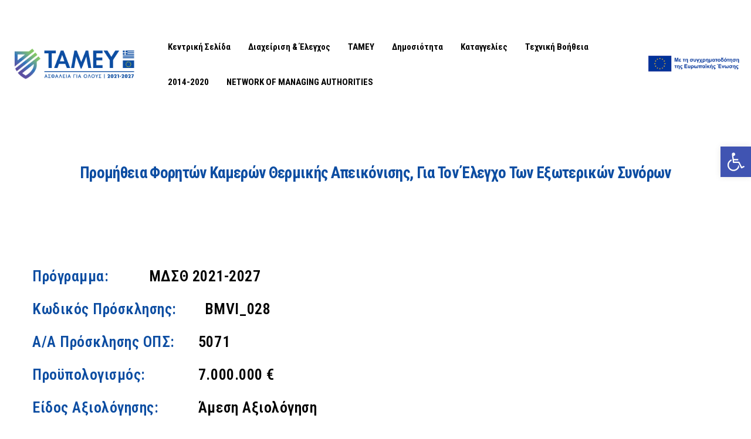

--- FILE ---
content_type: text/html; charset=UTF-8
request_url: https://tamey.gov.gr/bmvi-2021-2027/calls/028/
body_size: 44773
content:
<!DOCTYPE html>
<html lang="el">
<head>
    <meta charset="UTF-8">
    <meta name="viewport" content="width=device-width, initial-scale=1, maximum-scale=1">
    <link rel="profile" href="//gmpg.org/xfn/11">
    <meta name='robots' content='index, follow, max-image-preview:large, max-snippet:-1, max-video-preview:-1' />

	<!-- This site is optimized with the Yoast SEO plugin v26.5 - https://yoast.com/wordpress/plugins/seo/ -->
	<title>Προμήθεια φορητών καμερών θερμικής απεικόνισης, για τον έλεγχο των εξωτερικών συνόρων - ΤΑΜΕΥ</title>
	<link rel="canonical" href="https://tamey.gov.gr/bmvi-2021-2027/calls/028/" />
	<meta property="og:locale" content="el_GR" />
	<meta property="og:type" content="article" />
	<meta property="og:title" content="Προμήθεια φορητών καμερών θερμικής απεικόνισης, για τον έλεγχο των εξωτερικών συνόρων - ΤΑΜΕΥ" />
	<meta property="og:url" content="https://tamey.gov.gr/bmvi-2021-2027/calls/028/" />
	<meta property="og:site_name" content="ΤΑΜΕΥ" />
	<meta property="article:publisher" content="https://www.facebook.com/migrationgovgr" />
	<meta property="article:modified_time" content="2024-05-16T13:33:50+00:00" />
	<meta name="twitter:card" content="summary_large_image" />
	<meta name="twitter:site" content="@migrationgovgr" />
	<script type="application/ld+json" class="yoast-schema-graph">{"@context":"https://schema.org","@graph":[{"@type":"WebPage","@id":"https://tamey.gov.gr/bmvi-2021-2027/calls/028/","url":"https://tamey.gov.gr/bmvi-2021-2027/calls/028/","name":"Προμήθεια φορητών καμερών θερμικής απεικόνισης, για τον έλεγχο των εξωτερικών συνόρων - ΤΑΜΕΥ","isPartOf":{"@id":"https://tamey.gov.gr/#website"},"datePublished":"2024-04-13T13:38:26+00:00","dateModified":"2024-05-16T13:33:50+00:00","breadcrumb":{"@id":"https://tamey.gov.gr/bmvi-2021-2027/calls/028/#breadcrumb"},"inLanguage":"el","potentialAction":[{"@type":"ReadAction","target":["https://tamey.gov.gr/bmvi-2021-2027/calls/028/"]}]},{"@type":"BreadcrumbList","@id":"https://tamey.gov.gr/bmvi-2021-2027/calls/028/#breadcrumb","itemListElement":[{"@type":"ListItem","position":1,"name":"Αρχική","item":"https://tamey.gov.gr/"},{"@type":"ListItem","position":2,"name":"Προμήθεια φορητών καμερών θερμικής απεικόνισης, για τον έλεγχο των εξωτερικών συνόρων"}]},{"@type":"WebSite","@id":"https://tamey.gov.gr/#website","url":"https://tamey.gov.gr/","name":"ΤΑΜΕΥ - Ταμείο Ασύλου, Μετανάστευσης και Ένταξης","description":"Ταμείο Ασύλου, Μετανάστευσης και Ένταξης","potentialAction":[{"@type":"SearchAction","target":{"@type":"EntryPoint","urlTemplate":"https://tamey.gov.gr/?s={search_term_string}"},"query-input":{"@type":"PropertyValueSpecification","valueRequired":true,"valueName":"search_term_string"}}],"inLanguage":"el"}]}</script>
	<!-- / Yoast SEO plugin. -->


<link rel='dns-prefetch' href='//fonts.googleapis.com' />
<link rel='preconnect' href='https://fonts.gstatic.com' crossorigin />
<link rel="alternate" type="application/rss+xml" title="Ροή RSS &raquo; ΤΑΜΕΥ" href="https://tamey.gov.gr/feed/" />
<style id='wp-img-auto-sizes-contain-inline-css' type='text/css'>
img:is([sizes=auto i],[sizes^="auto," i]){contain-intrinsic-size:3000px 1500px}
/*# sourceURL=wp-img-auto-sizes-contain-inline-css */
</style>
<link rel='stylesheet' id='font-awesome-css' href='https://tamey.gov.gr/wp-content/plugins/elementor/assets/lib/font-awesome/css/all.min.css?ver=5.15.3' type='text/css' media='all' />
<link rel='stylesheet' id='dce-dynamic-visibility-style-css' href='https://tamey.gov.gr/wp-content/plugins/dynamic-visibility-for-elementor/assets/css/dynamic-visibility.css?ver=5.0.13' type='text/css' media='all' />
<style id='wp-emoji-styles-inline-css' type='text/css'>

	img.wp-smiley, img.emoji {
		display: inline !important;
		border: none !important;
		box-shadow: none !important;
		height: 1em !important;
		width: 1em !important;
		margin: 0 0.07em !important;
		vertical-align: -0.1em !important;
		background: none !important;
		padding: 0 !important;
	}
/*# sourceURL=wp-emoji-styles-inline-css */
</style>
<link rel='stylesheet' id='wp-block-library-css' href='https://tamey.gov.gr/wp-includes/css/dist/block-library/style.css?ver=6.9' type='text/css' media='all' />
<style id='global-styles-inline-css' type='text/css'>
:root{--wp--preset--aspect-ratio--square: 1;--wp--preset--aspect-ratio--4-3: 4/3;--wp--preset--aspect-ratio--3-4: 3/4;--wp--preset--aspect-ratio--3-2: 3/2;--wp--preset--aspect-ratio--2-3: 2/3;--wp--preset--aspect-ratio--16-9: 16/9;--wp--preset--aspect-ratio--9-16: 9/16;--wp--preset--color--black: #000000;--wp--preset--color--cyan-bluish-gray: #abb8c3;--wp--preset--color--white: #ffffff;--wp--preset--color--pale-pink: #f78da7;--wp--preset--color--vivid-red: #cf2e2e;--wp--preset--color--luminous-vivid-orange: #ff6900;--wp--preset--color--luminous-vivid-amber: #fcb900;--wp--preset--color--light-green-cyan: #7bdcb5;--wp--preset--color--vivid-green-cyan: #00d084;--wp--preset--color--pale-cyan-blue: #8ed1fc;--wp--preset--color--vivid-cyan-blue: #0693e3;--wp--preset--color--vivid-purple: #9b51e0;--wp--preset--gradient--vivid-cyan-blue-to-vivid-purple: linear-gradient(135deg,rgb(6,147,227) 0%,rgb(155,81,224) 100%);--wp--preset--gradient--light-green-cyan-to-vivid-green-cyan: linear-gradient(135deg,rgb(122,220,180) 0%,rgb(0,208,130) 100%);--wp--preset--gradient--luminous-vivid-amber-to-luminous-vivid-orange: linear-gradient(135deg,rgb(252,185,0) 0%,rgb(255,105,0) 100%);--wp--preset--gradient--luminous-vivid-orange-to-vivid-red: linear-gradient(135deg,rgb(255,105,0) 0%,rgb(207,46,46) 100%);--wp--preset--gradient--very-light-gray-to-cyan-bluish-gray: linear-gradient(135deg,rgb(238,238,238) 0%,rgb(169,184,195) 100%);--wp--preset--gradient--cool-to-warm-spectrum: linear-gradient(135deg,rgb(74,234,220) 0%,rgb(151,120,209) 20%,rgb(207,42,186) 40%,rgb(238,44,130) 60%,rgb(251,105,98) 80%,rgb(254,248,76) 100%);--wp--preset--gradient--blush-light-purple: linear-gradient(135deg,rgb(255,206,236) 0%,rgb(152,150,240) 100%);--wp--preset--gradient--blush-bordeaux: linear-gradient(135deg,rgb(254,205,165) 0%,rgb(254,45,45) 50%,rgb(107,0,62) 100%);--wp--preset--gradient--luminous-dusk: linear-gradient(135deg,rgb(255,203,112) 0%,rgb(199,81,192) 50%,rgb(65,88,208) 100%);--wp--preset--gradient--pale-ocean: linear-gradient(135deg,rgb(255,245,203) 0%,rgb(182,227,212) 50%,rgb(51,167,181) 100%);--wp--preset--gradient--electric-grass: linear-gradient(135deg,rgb(202,248,128) 0%,rgb(113,206,126) 100%);--wp--preset--gradient--midnight: linear-gradient(135deg,rgb(2,3,129) 0%,rgb(40,116,252) 100%);--wp--preset--font-size--small: 13px;--wp--preset--font-size--medium: 20px;--wp--preset--font-size--large: 36px;--wp--preset--font-size--x-large: 42px;--wp--preset--spacing--20: 0.44rem;--wp--preset--spacing--30: 0.67rem;--wp--preset--spacing--40: 1rem;--wp--preset--spacing--50: 1.5rem;--wp--preset--spacing--60: 2.25rem;--wp--preset--spacing--70: 3.38rem;--wp--preset--spacing--80: 5.06rem;--wp--preset--shadow--natural: 6px 6px 9px rgba(0, 0, 0, 0.2);--wp--preset--shadow--deep: 12px 12px 50px rgba(0, 0, 0, 0.4);--wp--preset--shadow--sharp: 6px 6px 0px rgba(0, 0, 0, 0.2);--wp--preset--shadow--outlined: 6px 6px 0px -3px rgb(255, 255, 255), 6px 6px rgb(0, 0, 0);--wp--preset--shadow--crisp: 6px 6px 0px rgb(0, 0, 0);}:where(.is-layout-flex){gap: 0.5em;}:where(.is-layout-grid){gap: 0.5em;}body .is-layout-flex{display: flex;}.is-layout-flex{flex-wrap: wrap;align-items: center;}.is-layout-flex > :is(*, div){margin: 0;}body .is-layout-grid{display: grid;}.is-layout-grid > :is(*, div){margin: 0;}:where(.wp-block-columns.is-layout-flex){gap: 2em;}:where(.wp-block-columns.is-layout-grid){gap: 2em;}:where(.wp-block-post-template.is-layout-flex){gap: 1.25em;}:where(.wp-block-post-template.is-layout-grid){gap: 1.25em;}.has-black-color{color: var(--wp--preset--color--black) !important;}.has-cyan-bluish-gray-color{color: var(--wp--preset--color--cyan-bluish-gray) !important;}.has-white-color{color: var(--wp--preset--color--white) !important;}.has-pale-pink-color{color: var(--wp--preset--color--pale-pink) !important;}.has-vivid-red-color{color: var(--wp--preset--color--vivid-red) !important;}.has-luminous-vivid-orange-color{color: var(--wp--preset--color--luminous-vivid-orange) !important;}.has-luminous-vivid-amber-color{color: var(--wp--preset--color--luminous-vivid-amber) !important;}.has-light-green-cyan-color{color: var(--wp--preset--color--light-green-cyan) !important;}.has-vivid-green-cyan-color{color: var(--wp--preset--color--vivid-green-cyan) !important;}.has-pale-cyan-blue-color{color: var(--wp--preset--color--pale-cyan-blue) !important;}.has-vivid-cyan-blue-color{color: var(--wp--preset--color--vivid-cyan-blue) !important;}.has-vivid-purple-color{color: var(--wp--preset--color--vivid-purple) !important;}.has-black-background-color{background-color: var(--wp--preset--color--black) !important;}.has-cyan-bluish-gray-background-color{background-color: var(--wp--preset--color--cyan-bluish-gray) !important;}.has-white-background-color{background-color: var(--wp--preset--color--white) !important;}.has-pale-pink-background-color{background-color: var(--wp--preset--color--pale-pink) !important;}.has-vivid-red-background-color{background-color: var(--wp--preset--color--vivid-red) !important;}.has-luminous-vivid-orange-background-color{background-color: var(--wp--preset--color--luminous-vivid-orange) !important;}.has-luminous-vivid-amber-background-color{background-color: var(--wp--preset--color--luminous-vivid-amber) !important;}.has-light-green-cyan-background-color{background-color: var(--wp--preset--color--light-green-cyan) !important;}.has-vivid-green-cyan-background-color{background-color: var(--wp--preset--color--vivid-green-cyan) !important;}.has-pale-cyan-blue-background-color{background-color: var(--wp--preset--color--pale-cyan-blue) !important;}.has-vivid-cyan-blue-background-color{background-color: var(--wp--preset--color--vivid-cyan-blue) !important;}.has-vivid-purple-background-color{background-color: var(--wp--preset--color--vivid-purple) !important;}.has-black-border-color{border-color: var(--wp--preset--color--black) !important;}.has-cyan-bluish-gray-border-color{border-color: var(--wp--preset--color--cyan-bluish-gray) !important;}.has-white-border-color{border-color: var(--wp--preset--color--white) !important;}.has-pale-pink-border-color{border-color: var(--wp--preset--color--pale-pink) !important;}.has-vivid-red-border-color{border-color: var(--wp--preset--color--vivid-red) !important;}.has-luminous-vivid-orange-border-color{border-color: var(--wp--preset--color--luminous-vivid-orange) !important;}.has-luminous-vivid-amber-border-color{border-color: var(--wp--preset--color--luminous-vivid-amber) !important;}.has-light-green-cyan-border-color{border-color: var(--wp--preset--color--light-green-cyan) !important;}.has-vivid-green-cyan-border-color{border-color: var(--wp--preset--color--vivid-green-cyan) !important;}.has-pale-cyan-blue-border-color{border-color: var(--wp--preset--color--pale-cyan-blue) !important;}.has-vivid-cyan-blue-border-color{border-color: var(--wp--preset--color--vivid-cyan-blue) !important;}.has-vivid-purple-border-color{border-color: var(--wp--preset--color--vivid-purple) !important;}.has-vivid-cyan-blue-to-vivid-purple-gradient-background{background: var(--wp--preset--gradient--vivid-cyan-blue-to-vivid-purple) !important;}.has-light-green-cyan-to-vivid-green-cyan-gradient-background{background: var(--wp--preset--gradient--light-green-cyan-to-vivid-green-cyan) !important;}.has-luminous-vivid-amber-to-luminous-vivid-orange-gradient-background{background: var(--wp--preset--gradient--luminous-vivid-amber-to-luminous-vivid-orange) !important;}.has-luminous-vivid-orange-to-vivid-red-gradient-background{background: var(--wp--preset--gradient--luminous-vivid-orange-to-vivid-red) !important;}.has-very-light-gray-to-cyan-bluish-gray-gradient-background{background: var(--wp--preset--gradient--very-light-gray-to-cyan-bluish-gray) !important;}.has-cool-to-warm-spectrum-gradient-background{background: var(--wp--preset--gradient--cool-to-warm-spectrum) !important;}.has-blush-light-purple-gradient-background{background: var(--wp--preset--gradient--blush-light-purple) !important;}.has-blush-bordeaux-gradient-background{background: var(--wp--preset--gradient--blush-bordeaux) !important;}.has-luminous-dusk-gradient-background{background: var(--wp--preset--gradient--luminous-dusk) !important;}.has-pale-ocean-gradient-background{background: var(--wp--preset--gradient--pale-ocean) !important;}.has-electric-grass-gradient-background{background: var(--wp--preset--gradient--electric-grass) !important;}.has-midnight-gradient-background{background: var(--wp--preset--gradient--midnight) !important;}.has-small-font-size{font-size: var(--wp--preset--font-size--small) !important;}.has-medium-font-size{font-size: var(--wp--preset--font-size--medium) !important;}.has-large-font-size{font-size: var(--wp--preset--font-size--large) !important;}.has-x-large-font-size{font-size: var(--wp--preset--font-size--x-large) !important;}
/*# sourceURL=global-styles-inline-css */
</style>
<style id='core-block-supports-inline-css' type='text/css'>
/**
 * Core styles: block-supports
 */

/*# sourceURL=core-block-supports-inline-css */
</style>

<style id='classic-theme-styles-inline-css' type='text/css'>
/**
 * These rules are needed for backwards compatibility.
 * They should match the button element rules in the base theme.json file.
 */
.wp-block-button__link {
	color: #ffffff;
	background-color: #32373c;
	border-radius: 9999px; /* 100% causes an oval, but any explicit but really high value retains the pill shape. */

	/* This needs a low specificity so it won't override the rules from the button element if defined in theme.json. */
	box-shadow: none;
	text-decoration: none;

	/* The extra 2px are added to size solids the same as the outline versions.*/
	padding: calc(0.667em + 2px) calc(1.333em + 2px);

	font-size: 1.125em;
}

.wp-block-file__button {
	background: #32373c;
	color: #ffffff;
	text-decoration: none;
}

/*# sourceURL=/wp-includes/css/classic-themes.css */
</style>
<link rel='stylesheet' id='embedpress-style-css' href='https://tamey.gov.gr/wp-content/plugins/embedpress/assets/css/embedpress.css?ver=4.3.0' type='text/css' media='all' />
<link rel='stylesheet' id='pdfprnt_frontend-css' href='https://tamey.gov.gr/wp-content/plugins/pdf-print-pro/css/frontend.css?ver=2.4.5' type='text/css' media='all' />
<link rel='stylesheet' id='pxl-main-css-css' href='https://tamey.gov.gr/wp-content/plugins/pxltheme-core/assets/css/main.css?ver=1.0.0' type='text/css' media='all' />
<link rel='stylesheet' id='pojo-a11y-css' href='https://tamey.gov.gr/wp-content/plugins/pojo-accessibility/modules/legacy/assets/css/style.min.css?ver=1.0.0' type='text/css' media='all' />
<link rel='stylesheet' id='elementor-icons-css' href='https://tamey.gov.gr/wp-content/plugins/elementor/assets/lib/eicons/css/elementor-icons.css?ver=5.25.0' type='text/css' media='all' />
<link rel='stylesheet' id='elementor-frontend-css' href='https://tamey.gov.gr/wp-content/uploads/elementor/css/custom-frontend.css?ver=1740869109' type='text/css' media='all' />
<style id='elementor-frontend-inline-css' type='text/css'>
.elementor-kit-5{--e-global-color-primary:#AD9779;--e-global-color-secondary:#10172C;--e-global-color-text:#6D6D6D;--e-global-color-accent:#AD9779;--e-global-typography-primary-font-family:"Cormorant Infant";--e-global-typography-primary-font-weight:600;--e-global-typography-secondary-font-family:"Roboto Slab";--e-global-typography-secondary-font-weight:400;--e-global-typography-text-font-family:"Nunito Sans";--e-global-typography-text-font-weight:400;--e-global-typography-accent-font-family:"Roboto";--e-global-typography-accent-font-weight:500;}.elementor-section.elementor-section-boxed > .elementor-container{max-width:1200px;}.e-con{--container-max-width:1200px;}.elementor-widget:not(:last-child){margin-block-end:20px;}.elementor-element{--widgets-spacing:20px 20px;}{}h1.entry-title{display:var(--page-title-display);}.elementor-kit-5 e-page-transition{background-color:#FFBC7D;}@media(max-width:991px){.elementor-section.elementor-section-boxed > .elementor-container{max-width:1024px;}.e-con{--container-max-width:1024px;}}@media(max-width:575px){.elementor-section.elementor-section-boxed > .elementor-container{max-width:767px;}.e-con{--container-max-width:767px;}}
.elementor-widget-heading .elementor-heading-title{color:var( --e-global-color-primary );font-family:var( --e-global-typography-primary-font-family ), Sans-serif;font-weight:var( --e-global-typography-primary-font-weight );}.elementor-widget-image .widget-image-caption{color:var( --e-global-color-text );font-family:var( --e-global-typography-text-font-family ), Sans-serif;font-weight:var( --e-global-typography-text-font-weight );}.elementor-widget-text-editor{color:var( --e-global-color-text );font-family:var( --e-global-typography-text-font-family ), Sans-serif;font-weight:var( --e-global-typography-text-font-weight );}.elementor-widget-text-editor.elementor-drop-cap-view-stacked .elementor-drop-cap{background-color:var( --e-global-color-primary );}.elementor-widget-text-editor.elementor-drop-cap-view-framed .elementor-drop-cap, .elementor-widget-text-editor.elementor-drop-cap-view-default .elementor-drop-cap{color:var( --e-global-color-primary );border-color:var( --e-global-color-primary );}.elementor-widget-button .elementor-button{font-family:var( --e-global-typography-accent-font-family ), Sans-serif;font-weight:var( --e-global-typography-accent-font-weight );background-color:var( --e-global-color-accent );}.elementor-widget-divider{--divider-color:var( --e-global-color-secondary );}.elementor-widget-divider .elementor-divider__text{color:var( --e-global-color-secondary );font-family:var( --e-global-typography-secondary-font-family ), Sans-serif;font-weight:var( --e-global-typography-secondary-font-weight );}.elementor-widget-divider.elementor-view-stacked .elementor-icon{background-color:var( --e-global-color-secondary );}.elementor-widget-divider.elementor-view-framed .elementor-icon, .elementor-widget-divider.elementor-view-default .elementor-icon{color:var( --e-global-color-secondary );border-color:var( --e-global-color-secondary );}.elementor-widget-divider.elementor-view-framed .elementor-icon, .elementor-widget-divider.elementor-view-default .elementor-icon svg{fill:var( --e-global-color-secondary );}.elementor-widget-image-box .elementor-image-box-title{color:var( --e-global-color-primary );font-family:var( --e-global-typography-primary-font-family ), Sans-serif;font-weight:var( --e-global-typography-primary-font-weight );}.elementor-widget-image-box .elementor-image-box-description{color:var( --e-global-color-text );font-family:var( --e-global-typography-text-font-family ), Sans-serif;font-weight:var( --e-global-typography-text-font-weight );}.elementor-widget-icon.elementor-view-stacked .elementor-icon{background-color:var( --e-global-color-primary );}.elementor-widget-icon.elementor-view-framed .elementor-icon, .elementor-widget-icon.elementor-view-default .elementor-icon{color:var( --e-global-color-primary );border-color:var( --e-global-color-primary );}.elementor-widget-icon.elementor-view-framed .elementor-icon, .elementor-widget-icon.elementor-view-default .elementor-icon svg{fill:var( --e-global-color-primary );}.elementor-widget-icon-box.elementor-view-stacked .elementor-icon{background-color:var( --e-global-color-primary );}.elementor-widget-icon-box.elementor-view-framed .elementor-icon, .elementor-widget-icon-box.elementor-view-default .elementor-icon{fill:var( --e-global-color-primary );color:var( --e-global-color-primary );border-color:var( --e-global-color-primary );}.elementor-widget-icon-box .elementor-icon-box-title{color:var( --e-global-color-primary );}.elementor-widget-icon-box .elementor-icon-box-title, .elementor-widget-icon-box .elementor-icon-box-title a{font-family:var( --e-global-typography-primary-font-family ), Sans-serif;font-weight:var( --e-global-typography-primary-font-weight );}.elementor-widget-icon-box .elementor-icon-box-description{color:var( --e-global-color-text );font-family:var( --e-global-typography-text-font-family ), Sans-serif;font-weight:var( --e-global-typography-text-font-weight );}.elementor-widget-star-rating .elementor-star-rating__title{color:var( --e-global-color-text );font-family:var( --e-global-typography-text-font-family ), Sans-serif;font-weight:var( --e-global-typography-text-font-weight );}.elementor-widget-image-gallery .gallery-item .gallery-caption{font-family:var( --e-global-typography-accent-font-family ), Sans-serif;font-weight:var( --e-global-typography-accent-font-weight );}.elementor-widget-icon-list .elementor-icon-list-item:not(:last-child):after{border-color:var( --e-global-color-text );}.elementor-widget-icon-list .elementor-icon-list-icon i{color:var( --e-global-color-primary );}.elementor-widget-icon-list .elementor-icon-list-icon svg{fill:var( --e-global-color-primary );}.elementor-widget-icon-list .elementor-icon-list-item > .elementor-icon-list-text, .elementor-widget-icon-list .elementor-icon-list-item > a{font-family:var( --e-global-typography-text-font-family ), Sans-serif;font-weight:var( --e-global-typography-text-font-weight );}.elementor-widget-icon-list .elementor-icon-list-text{color:var( --e-global-color-secondary );}.elementor-widget-counter .elementor-counter-number-wrapper{color:var( --e-global-color-primary );font-family:var( --e-global-typography-primary-font-family ), Sans-serif;font-weight:var( --e-global-typography-primary-font-weight );}.elementor-widget-counter .elementor-counter-title{color:var( --e-global-color-secondary );font-family:var( --e-global-typography-secondary-font-family ), Sans-serif;font-weight:var( --e-global-typography-secondary-font-weight );}.elementor-widget-progress .elementor-progress-wrapper .elementor-progress-bar{background-color:var( --e-global-color-primary );}.elementor-widget-progress .elementor-title{color:var( --e-global-color-primary );font-family:var( --e-global-typography-text-font-family ), Sans-serif;font-weight:var( --e-global-typography-text-font-weight );}.elementor-widget-testimonial .elementor-testimonial-content{color:var( --e-global-color-text );font-family:var( --e-global-typography-text-font-family ), Sans-serif;font-weight:var( --e-global-typography-text-font-weight );}.elementor-widget-testimonial .elementor-testimonial-name{color:var( --e-global-color-primary );font-family:var( --e-global-typography-primary-font-family ), Sans-serif;font-weight:var( --e-global-typography-primary-font-weight );}.elementor-widget-testimonial .elementor-testimonial-job{color:var( --e-global-color-secondary );font-family:var( --e-global-typography-secondary-font-family ), Sans-serif;font-weight:var( --e-global-typography-secondary-font-weight );}.elementor-widget-tabs .elementor-tab-title, .elementor-widget-tabs .elementor-tab-title a{color:var( --e-global-color-primary );}.elementor-widget-tabs .elementor-tab-title.elementor-active,
					 .elementor-widget-tabs .elementor-tab-title.elementor-active a{color:var( --e-global-color-accent );}.elementor-widget-tabs .elementor-tab-title{font-family:var( --e-global-typography-primary-font-family ), Sans-serif;font-weight:var( --e-global-typography-primary-font-weight );}.elementor-widget-tabs .elementor-tab-content{color:var( --e-global-color-text );font-family:var( --e-global-typography-text-font-family ), Sans-serif;font-weight:var( --e-global-typography-text-font-weight );}.elementor-widget-accordion .elementor-accordion-icon, .elementor-widget-accordion .elementor-accordion-title{color:var( --e-global-color-primary );}.elementor-widget-accordion .elementor-accordion-icon svg{fill:var( --e-global-color-primary );}.elementor-widget-accordion .elementor-active .elementor-accordion-icon, .elementor-widget-accordion .elementor-active .elementor-accordion-title{color:var( --e-global-color-accent );}.elementor-widget-accordion .elementor-active .elementor-accordion-icon svg{fill:var( --e-global-color-accent );}.elementor-widget-accordion .elementor-accordion-title{font-family:var( --e-global-typography-primary-font-family ), Sans-serif;font-weight:var( --e-global-typography-primary-font-weight );}.elementor-widget-accordion .elementor-tab-content{color:var( --e-global-color-text );font-family:var( --e-global-typography-text-font-family ), Sans-serif;font-weight:var( --e-global-typography-text-font-weight );}.elementor-widget-toggle .elementor-toggle-title, .elementor-widget-toggle .elementor-toggle-icon{color:var( --e-global-color-primary );}.elementor-widget-toggle .elementor-toggle-icon svg{fill:var( --e-global-color-primary );}.elementor-widget-toggle .elementor-tab-title.elementor-active a, .elementor-widget-toggle .elementor-tab-title.elementor-active .elementor-toggle-icon{color:var( --e-global-color-accent );}.elementor-widget-toggle .elementor-toggle-title{font-family:var( --e-global-typography-primary-font-family ), Sans-serif;font-weight:var( --e-global-typography-primary-font-weight );}.elementor-widget-toggle .elementor-tab-content{color:var( --e-global-color-text );font-family:var( --e-global-typography-text-font-family ), Sans-serif;font-weight:var( --e-global-typography-text-font-weight );}.elementor-widget-alert .elementor-alert-title{font-family:var( --e-global-typography-primary-font-family ), Sans-serif;font-weight:var( --e-global-typography-primary-font-weight );}.elementor-widget-alert .elementor-alert-description{font-family:var( --e-global-typography-text-font-family ), Sans-serif;font-weight:var( --e-global-typography-text-font-weight );}.elementor-widget-ucaddon_post_list .ue-grid-item-category a{font-family:var( --e-global-typography-text-font-family ), Sans-serif;font-weight:var( --e-global-typography-text-font-weight );}.elementor-widget-ucaddon_post_list .uc_post_list_title a{font-family:var( --e-global-typography-text-font-family ), Sans-serif;font-weight:var( --e-global-typography-text-font-weight );}.elementor-widget-ucaddon_post_list .ue-grid-item-meta-data{font-family:var( --e-global-typography-text-font-family ), Sans-serif;font-weight:var( --e-global-typography-text-font-weight );}.elementor-widget-ucaddon_post_list .uc_post_content{font-family:var( --e-global-typography-text-font-family ), Sans-serif;font-weight:var( --e-global-typography-text-font-weight );}.elementor-widget-ucaddon_post_list .uc_more_btn{font-family:var( --e-global-typography-text-font-family ), Sans-serif;font-weight:var( --e-global-typography-text-font-weight );}.elementor-widget-ucaddon_post_list .uc_more_btn:hover{font-family:var( --e-global-typography-text-font-family ), Sans-serif;font-weight:var( --e-global-typography-text-font-weight );}.elementor-widget-ucaddon_post_list .ue-no-posts-found{font-family:var( --e-global-typography-text-font-family ), Sans-serif;font-weight:var( --e-global-typography-text-font-weight );}.elementor-widget-ucaddon_fullscreen_navigation_menu .ue_menu  div  div  ul  li a{font-family:var( --e-global-typography-text-font-family ), Sans-serif;font-weight:var( --e-global-typography-text-font-weight );}.elementor-widget-ucaddon_fullscreen_navigation_menu .ue_menu  div  div  ul ul  li a{font-family:var( --e-global-typography-text-font-family ), Sans-serif;font-weight:var( --e-global-typography-text-font-weight );}.elementor-widget-text-path{font-family:var( --e-global-typography-text-font-family ), Sans-serif;font-weight:var( --e-global-typography-text-font-weight );}.elementor-widget-facetwp-button .elementor-button{font-family:var( --e-global-typography-accent-font-family ), Sans-serif;font-weight:var( --e-global-typography-accent-font-weight );background-color:var( --e-global-color-accent );}.elementor-widget-theme-site-logo .widget-image-caption{color:var( --e-global-color-text );font-family:var( --e-global-typography-text-font-family ), Sans-serif;font-weight:var( --e-global-typography-text-font-weight );}.elementor-widget-theme-site-title .elementor-heading-title{color:var( --e-global-color-primary );font-family:var( --e-global-typography-primary-font-family ), Sans-serif;font-weight:var( --e-global-typography-primary-font-weight );}.elementor-widget-theme-page-title .elementor-heading-title{color:var( --e-global-color-primary );font-family:var( --e-global-typography-primary-font-family ), Sans-serif;font-weight:var( --e-global-typography-primary-font-weight );}.elementor-widget-theme-post-title .elementor-heading-title{color:var( --e-global-color-primary );font-family:var( --e-global-typography-primary-font-family ), Sans-serif;font-weight:var( --e-global-typography-primary-font-weight );}.elementor-widget-theme-post-excerpt .elementor-widget-container{color:var( --e-global-color-text );font-family:var( --e-global-typography-text-font-family ), Sans-serif;font-weight:var( --e-global-typography-text-font-weight );}.elementor-widget-theme-post-content{color:var( --e-global-color-text );font-family:var( --e-global-typography-text-font-family ), Sans-serif;font-weight:var( --e-global-typography-text-font-weight );}.elementor-widget-theme-post-featured-image .widget-image-caption{color:var( --e-global-color-text );font-family:var( --e-global-typography-text-font-family ), Sans-serif;font-weight:var( --e-global-typography-text-font-weight );}.elementor-widget-theme-archive-title .elementor-heading-title{color:var( --e-global-color-primary );font-family:var( --e-global-typography-primary-font-family ), Sans-serif;font-weight:var( --e-global-typography-primary-font-weight );}.elementor-widget-archive-posts .elementor-post__title, .elementor-widget-archive-posts .elementor-post__title a{color:var( --e-global-color-secondary );font-family:var( --e-global-typography-primary-font-family ), Sans-serif;font-weight:var( --e-global-typography-primary-font-weight );}.elementor-widget-archive-posts .elementor-post__meta-data{font-family:var( --e-global-typography-secondary-font-family ), Sans-serif;font-weight:var( --e-global-typography-secondary-font-weight );}.elementor-widget-archive-posts .elementor-post__excerpt p{font-family:var( --e-global-typography-text-font-family ), Sans-serif;font-weight:var( --e-global-typography-text-font-weight );}.elementor-widget-archive-posts .elementor-post__read-more{color:var( --e-global-color-accent );}.elementor-widget-archive-posts a.elementor-post__read-more{font-family:var( --e-global-typography-accent-font-family ), Sans-serif;font-weight:var( --e-global-typography-accent-font-weight );}.elementor-widget-archive-posts .elementor-post__card .elementor-post__badge{background-color:var( --e-global-color-accent );font-family:var( --e-global-typography-accent-font-family ), Sans-serif;font-weight:var( --e-global-typography-accent-font-weight );}.elementor-widget-archive-posts .elementor-pagination{font-family:var( --e-global-typography-secondary-font-family ), Sans-serif;font-weight:var( --e-global-typography-secondary-font-weight );}.elementor-widget-archive-posts .elementor-button{font-family:var( --e-global-typography-accent-font-family ), Sans-serif;font-weight:var( --e-global-typography-accent-font-weight );background-color:var( --e-global-color-accent );}.elementor-widget-archive-posts .e-load-more-message{font-family:var( --e-global-typography-secondary-font-family ), Sans-serif;font-weight:var( --e-global-typography-secondary-font-weight );}.elementor-widget-archive-posts .elementor-posts-nothing-found{color:var( --e-global-color-text );font-family:var( --e-global-typography-text-font-family ), Sans-serif;font-weight:var( --e-global-typography-text-font-weight );}.elementor-widget-loop-grid .elementor-pagination{font-family:var( --e-global-typography-secondary-font-family ), Sans-serif;font-weight:var( --e-global-typography-secondary-font-weight );}.elementor-widget-loop-grid .elementor-button{font-family:var( --e-global-typography-accent-font-family ), Sans-serif;font-weight:var( --e-global-typography-accent-font-weight );background-color:var( --e-global-color-accent );}.elementor-widget-loop-grid .e-load-more-message{font-family:var( --e-global-typography-secondary-font-family ), Sans-serif;font-weight:var( --e-global-typography-secondary-font-weight );}.elementor-widget-posts .elementor-post__title, .elementor-widget-posts .elementor-post__title a{color:var( --e-global-color-secondary );font-family:var( --e-global-typography-primary-font-family ), Sans-serif;font-weight:var( --e-global-typography-primary-font-weight );}.elementor-widget-posts .elementor-post__meta-data{font-family:var( --e-global-typography-secondary-font-family ), Sans-serif;font-weight:var( --e-global-typography-secondary-font-weight );}.elementor-widget-posts .elementor-post__excerpt p{font-family:var( --e-global-typography-text-font-family ), Sans-serif;font-weight:var( --e-global-typography-text-font-weight );}.elementor-widget-posts .elementor-post__read-more{color:var( --e-global-color-accent );}.elementor-widget-posts a.elementor-post__read-more{font-family:var( --e-global-typography-accent-font-family ), Sans-serif;font-weight:var( --e-global-typography-accent-font-weight );}.elementor-widget-posts .elementor-post__card .elementor-post__badge{background-color:var( --e-global-color-accent );font-family:var( --e-global-typography-accent-font-family ), Sans-serif;font-weight:var( --e-global-typography-accent-font-weight );}.elementor-widget-posts .elementor-pagination{font-family:var( --e-global-typography-secondary-font-family ), Sans-serif;font-weight:var( --e-global-typography-secondary-font-weight );}.elementor-widget-posts .elementor-button{font-family:var( --e-global-typography-accent-font-family ), Sans-serif;font-weight:var( --e-global-typography-accent-font-weight );background-color:var( --e-global-color-accent );}.elementor-widget-posts .e-load-more-message{font-family:var( --e-global-typography-secondary-font-family ), Sans-serif;font-weight:var( --e-global-typography-secondary-font-weight );}.elementor-widget-portfolio a .elementor-portfolio-item__overlay{background-color:var( --e-global-color-accent );}.elementor-widget-portfolio .elementor-portfolio-item__title{font-family:var( --e-global-typography-primary-font-family ), Sans-serif;font-weight:var( --e-global-typography-primary-font-weight );}.elementor-widget-portfolio .elementor-portfolio__filter{color:var( --e-global-color-text );font-family:var( --e-global-typography-primary-font-family ), Sans-serif;font-weight:var( --e-global-typography-primary-font-weight );}.elementor-widget-portfolio .elementor-portfolio__filter.elementor-active{color:var( --e-global-color-primary );}.elementor-widget-gallery .elementor-gallery-item__title{font-family:var( --e-global-typography-primary-font-family ), Sans-serif;font-weight:var( --e-global-typography-primary-font-weight );}.elementor-widget-gallery .elementor-gallery-item__description{font-family:var( --e-global-typography-text-font-family ), Sans-serif;font-weight:var( --e-global-typography-text-font-weight );}.elementor-widget-gallery{--galleries-title-color-normal:var( --e-global-color-primary );--galleries-title-color-hover:var( --e-global-color-secondary );--galleries-pointer-bg-color-hover:var( --e-global-color-accent );--gallery-title-color-active:var( --e-global-color-secondary );--galleries-pointer-bg-color-active:var( --e-global-color-accent );}.elementor-widget-gallery .elementor-gallery-title{font-family:var( --e-global-typography-primary-font-family ), Sans-serif;font-weight:var( --e-global-typography-primary-font-weight );}.elementor-widget-form .elementor-field-group > label, .elementor-widget-form .elementor-field-subgroup label{color:var( --e-global-color-text );}.elementor-widget-form .elementor-field-group > label{font-family:var( --e-global-typography-text-font-family ), Sans-serif;font-weight:var( --e-global-typography-text-font-weight );}.elementor-widget-form .elementor-field-type-html{color:var( --e-global-color-text );font-family:var( --e-global-typography-text-font-family ), Sans-serif;font-weight:var( --e-global-typography-text-font-weight );}.elementor-widget-form .elementor-field-group .elementor-field{color:var( --e-global-color-text );}.elementor-widget-form .elementor-field-group .elementor-field, .elementor-widget-form .elementor-field-subgroup label{font-family:var( --e-global-typography-text-font-family ), Sans-serif;font-weight:var( --e-global-typography-text-font-weight );}.elementor-widget-form .elementor-button{font-family:var( --e-global-typography-accent-font-family ), Sans-serif;font-weight:var( --e-global-typography-accent-font-weight );}.elementor-widget-form .e-form__buttons__wrapper__button-next{background-color:var( --e-global-color-accent );}.elementor-widget-form .elementor-button[type="submit"]{background-color:var( --e-global-color-accent );}.elementor-widget-form .e-form__buttons__wrapper__button-previous{background-color:var( --e-global-color-accent );}.elementor-widget-form .elementor-message{font-family:var( --e-global-typography-text-font-family ), Sans-serif;font-weight:var( --e-global-typography-text-font-weight );}.elementor-widget-form .e-form__indicators__indicator, .elementor-widget-form .e-form__indicators__indicator__label{font-family:var( --e-global-typography-accent-font-family ), Sans-serif;font-weight:var( --e-global-typography-accent-font-weight );}.elementor-widget-form{--e-form-steps-indicator-inactive-primary-color:var( --e-global-color-text );--e-form-steps-indicator-active-primary-color:var( --e-global-color-accent );--e-form-steps-indicator-completed-primary-color:var( --e-global-color-accent );--e-form-steps-indicator-progress-color:var( --e-global-color-accent );--e-form-steps-indicator-progress-background-color:var( --e-global-color-text );--e-form-steps-indicator-progress-meter-color:var( --e-global-color-text );}.elementor-widget-form .e-form__indicators__indicator__progress__meter{font-family:var( --e-global-typography-accent-font-family ), Sans-serif;font-weight:var( --e-global-typography-accent-font-weight );}.elementor-widget-login .elementor-field-group > a{color:var( --e-global-color-text );}.elementor-widget-login .elementor-field-group > a:hover{color:var( --e-global-color-accent );}.elementor-widget-login .elementor-form-fields-wrapper label{color:var( --e-global-color-text );font-family:var( --e-global-typography-text-font-family ), Sans-serif;font-weight:var( --e-global-typography-text-font-weight );}.elementor-widget-login .elementor-field-group .elementor-field{color:var( --e-global-color-text );}.elementor-widget-login .elementor-field-group .elementor-field, .elementor-widget-login .elementor-field-subgroup label{font-family:var( --e-global-typography-text-font-family ), Sans-serif;font-weight:var( --e-global-typography-text-font-weight );}.elementor-widget-login .elementor-button{font-family:var( --e-global-typography-accent-font-family ), Sans-serif;font-weight:var( --e-global-typography-accent-font-weight );background-color:var( --e-global-color-accent );}.elementor-widget-login .elementor-widget-container .elementor-login__logged-in-message{color:var( --e-global-color-text );font-family:var( --e-global-typography-text-font-family ), Sans-serif;font-weight:var( --e-global-typography-text-font-weight );}.elementor-widget-slides .elementor-slide-heading{font-family:var( --e-global-typography-primary-font-family ), Sans-serif;font-weight:var( --e-global-typography-primary-font-weight );}.elementor-widget-slides .elementor-slide-description{font-family:var( --e-global-typography-secondary-font-family ), Sans-serif;font-weight:var( --e-global-typography-secondary-font-weight );}.elementor-widget-slides .elementor-slide-button{font-family:var( --e-global-typography-accent-font-family ), Sans-serif;font-weight:var( --e-global-typography-accent-font-weight );}.elementor-widget-nav-menu .elementor-nav-menu .elementor-item{font-family:var( --e-global-typography-primary-font-family ), Sans-serif;font-weight:var( --e-global-typography-primary-font-weight );}.elementor-widget-nav-menu .elementor-nav-menu--main .elementor-item{color:var( --e-global-color-text );fill:var( --e-global-color-text );}.elementor-widget-nav-menu .elementor-nav-menu--main .elementor-item:hover,
					.elementor-widget-nav-menu .elementor-nav-menu--main .elementor-item.elementor-item-active,
					.elementor-widget-nav-menu .elementor-nav-menu--main .elementor-item.highlighted,
					.elementor-widget-nav-menu .elementor-nav-menu--main .elementor-item:focus{color:var( --e-global-color-accent );fill:var( --e-global-color-accent );}.elementor-widget-nav-menu .elementor-nav-menu--main:not(.e--pointer-framed) .elementor-item:before,
					.elementor-widget-nav-menu .elementor-nav-menu--main:not(.e--pointer-framed) .elementor-item:after{background-color:var( --e-global-color-accent );}.elementor-widget-nav-menu .e--pointer-framed .elementor-item:before,
					.elementor-widget-nav-menu .e--pointer-framed .elementor-item:after{border-color:var( --e-global-color-accent );}.elementor-widget-nav-menu{--e-nav-menu-divider-color:var( --e-global-color-text );}.elementor-widget-nav-menu .elementor-nav-menu--dropdown .elementor-item, .elementor-widget-nav-menu .elementor-nav-menu--dropdown  .elementor-sub-item{font-family:var( --e-global-typography-accent-font-family ), Sans-serif;font-weight:var( --e-global-typography-accent-font-weight );}.elementor-widget-animated-headline .elementor-headline-dynamic-wrapper path{stroke:var( --e-global-color-accent );}.elementor-widget-animated-headline .elementor-headline-plain-text{color:var( --e-global-color-secondary );}.elementor-widget-animated-headline .elementor-headline{font-family:var( --e-global-typography-primary-font-family ), Sans-serif;font-weight:var( --e-global-typography-primary-font-weight );}.elementor-widget-animated-headline{--dynamic-text-color:var( --e-global-color-secondary );}.elementor-widget-animated-headline .elementor-headline-dynamic-text{font-family:var( --e-global-typography-primary-font-family ), Sans-serif;font-weight:var( --e-global-typography-primary-font-weight );}.elementor-widget-hotspot .widget-image-caption{font-family:var( --e-global-typography-text-font-family ), Sans-serif;font-weight:var( --e-global-typography-text-font-weight );}.elementor-widget-hotspot{--hotspot-color:var( --e-global-color-primary );--hotspot-box-color:var( --e-global-color-secondary );--tooltip-color:var( --e-global-color-secondary );}.elementor-widget-hotspot .e-hotspot__label{font-family:var( --e-global-typography-primary-font-family ), Sans-serif;font-weight:var( --e-global-typography-primary-font-weight );}.elementor-widget-hotspot .e-hotspot__tooltip{font-family:var( --e-global-typography-secondary-font-family ), Sans-serif;font-weight:var( --e-global-typography-secondary-font-weight );}.elementor-widget-price-list .elementor-price-list-header{color:var( --e-global-color-primary );font-family:var( --e-global-typography-primary-font-family ), Sans-serif;font-weight:var( --e-global-typography-primary-font-weight );}.elementor-widget-price-list .elementor-price-list-price{color:var( --e-global-color-primary );font-family:var( --e-global-typography-primary-font-family ), Sans-serif;font-weight:var( --e-global-typography-primary-font-weight );}.elementor-widget-price-list .elementor-price-list-description{color:var( --e-global-color-text );font-family:var( --e-global-typography-text-font-family ), Sans-serif;font-weight:var( --e-global-typography-text-font-weight );}.elementor-widget-price-list .elementor-price-list-separator{border-bottom-color:var( --e-global-color-secondary );}.elementor-widget-price-table{--e-price-table-header-background-color:var( --e-global-color-secondary );}.elementor-widget-price-table .elementor-price-table__heading{font-family:var( --e-global-typography-primary-font-family ), Sans-serif;font-weight:var( --e-global-typography-primary-font-weight );}.elementor-widget-price-table .elementor-price-table__subheading{font-family:var( --e-global-typography-secondary-font-family ), Sans-serif;font-weight:var( --e-global-typography-secondary-font-weight );}.elementor-widget-price-table .elementor-price-table .elementor-price-table__price{font-family:var( --e-global-typography-primary-font-family ), Sans-serif;font-weight:var( --e-global-typography-primary-font-weight );}.elementor-widget-price-table .elementor-price-table__original-price{color:var( --e-global-color-secondary );font-family:var( --e-global-typography-primary-font-family ), Sans-serif;font-weight:var( --e-global-typography-primary-font-weight );}.elementor-widget-price-table .elementor-price-table__period{color:var( --e-global-color-secondary );font-family:var( --e-global-typography-secondary-font-family ), Sans-serif;font-weight:var( --e-global-typography-secondary-font-weight );}.elementor-widget-price-table .elementor-price-table__features-list{--e-price-table-features-list-color:var( --e-global-color-text );}.elementor-widget-price-table .elementor-price-table__features-list li{font-family:var( --e-global-typography-text-font-family ), Sans-serif;font-weight:var( --e-global-typography-text-font-weight );}.elementor-widget-price-table .elementor-price-table__features-list li:before{border-top-color:var( --e-global-color-text );}.elementor-widget-price-table .elementor-price-table__button{font-family:var( --e-global-typography-accent-font-family ), Sans-serif;font-weight:var( --e-global-typography-accent-font-weight );background-color:var( --e-global-color-accent );}.elementor-widget-price-table .elementor-price-table__additional_info{color:var( --e-global-color-text );font-family:var( --e-global-typography-text-font-family ), Sans-serif;font-weight:var( --e-global-typography-text-font-weight );}.elementor-widget-price-table .elementor-price-table__ribbon-inner{background-color:var( --e-global-color-accent );font-family:var( --e-global-typography-accent-font-family ), Sans-serif;font-weight:var( --e-global-typography-accent-font-weight );}.elementor-widget-flip-box .elementor-flip-box__front .elementor-flip-box__layer__title{font-family:var( --e-global-typography-primary-font-family ), Sans-serif;font-weight:var( --e-global-typography-primary-font-weight );}.elementor-widget-flip-box .elementor-flip-box__front .elementor-flip-box__layer__description{font-family:var( --e-global-typography-text-font-family ), Sans-serif;font-weight:var( --e-global-typography-text-font-weight );}.elementor-widget-flip-box .elementor-flip-box__back .elementor-flip-box__layer__title{font-family:var( --e-global-typography-primary-font-family ), Sans-serif;font-weight:var( --e-global-typography-primary-font-weight );}.elementor-widget-flip-box .elementor-flip-box__back .elementor-flip-box__layer__description{font-family:var( --e-global-typography-text-font-family ), Sans-serif;font-weight:var( --e-global-typography-text-font-weight );}.elementor-widget-flip-box .elementor-flip-box__button{font-family:var( --e-global-typography-accent-font-family ), Sans-serif;font-weight:var( --e-global-typography-accent-font-weight );}.elementor-widget-call-to-action .elementor-cta__title{font-family:var( --e-global-typography-primary-font-family ), Sans-serif;font-weight:var( --e-global-typography-primary-font-weight );}.elementor-widget-call-to-action .elementor-cta__description{font-family:var( --e-global-typography-text-font-family ), Sans-serif;font-weight:var( --e-global-typography-text-font-weight );}.elementor-widget-call-to-action .elementor-cta__button{font-family:var( --e-global-typography-accent-font-family ), Sans-serif;font-weight:var( --e-global-typography-accent-font-weight );}.elementor-widget-call-to-action .elementor-ribbon-inner{background-color:var( --e-global-color-accent );font-family:var( --e-global-typography-accent-font-family ), Sans-serif;font-weight:var( --e-global-typography-accent-font-weight );}.elementor-widget-media-carousel .elementor-carousel-image-overlay{font-family:var( --e-global-typography-accent-font-family ), Sans-serif;font-weight:var( --e-global-typography-accent-font-weight );}.elementor-widget-testimonial-carousel .elementor-testimonial__text{color:var( --e-global-color-text );font-family:var( --e-global-typography-text-font-family ), Sans-serif;font-weight:var( --e-global-typography-text-font-weight );}.elementor-widget-testimonial-carousel .elementor-testimonial__name{color:var( --e-global-color-text );font-family:var( --e-global-typography-primary-font-family ), Sans-serif;font-weight:var( --e-global-typography-primary-font-weight );}.elementor-widget-testimonial-carousel .elementor-testimonial__title{color:var( --e-global-color-primary );font-family:var( --e-global-typography-secondary-font-family ), Sans-serif;font-weight:var( --e-global-typography-secondary-font-weight );}.elementor-widget-reviews .elementor-testimonial__header, .elementor-widget-reviews .elementor-testimonial__name{font-family:var( --e-global-typography-primary-font-family ), Sans-serif;font-weight:var( --e-global-typography-primary-font-weight );}.elementor-widget-reviews .elementor-testimonial__text{font-family:var( --e-global-typography-text-font-family ), Sans-serif;font-weight:var( --e-global-typography-text-font-weight );}.elementor-widget-table-of-contents{--header-color:var( --e-global-color-secondary );--item-text-color:var( --e-global-color-text );--item-text-hover-color:var( --e-global-color-accent );--marker-color:var( --e-global-color-text );}.elementor-widget-table-of-contents .elementor-toc__header, .elementor-widget-table-of-contents .elementor-toc__header-title{font-family:var( --e-global-typography-primary-font-family ), Sans-serif;font-weight:var( --e-global-typography-primary-font-weight );}.elementor-widget-table-of-contents .elementor-toc__list-item{font-family:var( --e-global-typography-text-font-family ), Sans-serif;font-weight:var( --e-global-typography-text-font-weight );}.elementor-widget-countdown .elementor-countdown-item{background-color:var( --e-global-color-primary );}.elementor-widget-countdown .elementor-countdown-digits{font-family:var( --e-global-typography-text-font-family ), Sans-serif;font-weight:var( --e-global-typography-text-font-weight );}.elementor-widget-countdown .elementor-countdown-label{font-family:var( --e-global-typography-secondary-font-family ), Sans-serif;font-weight:var( --e-global-typography-secondary-font-weight );}.elementor-widget-countdown .elementor-countdown-expire--message{color:var( --e-global-color-text );font-family:var( --e-global-typography-text-font-family ), Sans-serif;font-weight:var( --e-global-typography-text-font-weight );}.elementor-widget-search-form input[type="search"].elementor-search-form__input{font-family:var( --e-global-typography-text-font-family ), Sans-serif;font-weight:var( --e-global-typography-text-font-weight );}.elementor-widget-search-form .elementor-search-form__input,
					.elementor-widget-search-form .elementor-search-form__icon,
					.elementor-widget-search-form .elementor-lightbox .dialog-lightbox-close-button,
					.elementor-widget-search-form .elementor-lightbox .dialog-lightbox-close-button:hover,
					.elementor-widget-search-form.elementor-search-form--skin-full_screen input[type="search"].elementor-search-form__input{color:var( --e-global-color-text );fill:var( --e-global-color-text );}.elementor-widget-search-form .elementor-search-form__submit{font-family:var( --e-global-typography-text-font-family ), Sans-serif;font-weight:var( --e-global-typography-text-font-weight );background-color:var( --e-global-color-secondary );}.elementor-widget-author-box .elementor-author-box__name{color:var( --e-global-color-secondary );font-family:var( --e-global-typography-primary-font-family ), Sans-serif;font-weight:var( --e-global-typography-primary-font-weight );}.elementor-widget-author-box .elementor-author-box__bio{color:var( --e-global-color-text );font-family:var( --e-global-typography-text-font-family ), Sans-serif;font-weight:var( --e-global-typography-text-font-weight );}.elementor-widget-author-box .elementor-author-box__button{color:var( --e-global-color-secondary );border-color:var( --e-global-color-secondary );font-family:var( --e-global-typography-accent-font-family ), Sans-serif;font-weight:var( --e-global-typography-accent-font-weight );}.elementor-widget-author-box .elementor-author-box__button:hover{border-color:var( --e-global-color-secondary );color:var( --e-global-color-secondary );}.elementor-widget-post-navigation span.post-navigation__prev--label{color:var( --e-global-color-text );}.elementor-widget-post-navigation span.post-navigation__next--label{color:var( --e-global-color-text );}.elementor-widget-post-navigation span.post-navigation__prev--label, .elementor-widget-post-navigation span.post-navigation__next--label{font-family:var( --e-global-typography-secondary-font-family ), Sans-serif;font-weight:var( --e-global-typography-secondary-font-weight );}.elementor-widget-post-navigation span.post-navigation__prev--title, .elementor-widget-post-navigation span.post-navigation__next--title{color:var( --e-global-color-secondary );font-family:var( --e-global-typography-secondary-font-family ), Sans-serif;font-weight:var( --e-global-typography-secondary-font-weight );}.elementor-widget-post-info .elementor-icon-list-item:not(:last-child):after{border-color:var( --e-global-color-text );}.elementor-widget-post-info .elementor-icon-list-icon i{color:var( --e-global-color-primary );}.elementor-widget-post-info .elementor-icon-list-icon svg{fill:var( --e-global-color-primary );}.elementor-widget-post-info .elementor-icon-list-text, .elementor-widget-post-info .elementor-icon-list-text a{color:var( --e-global-color-secondary );}.elementor-widget-post-info .elementor-icon-list-item{font-family:var( --e-global-typography-text-font-family ), Sans-serif;font-weight:var( --e-global-typography-text-font-weight );}.elementor-widget-sitemap .elementor-sitemap-title{color:var( --e-global-color-primary );font-family:var( --e-global-typography-primary-font-family ), Sans-serif;font-weight:var( --e-global-typography-primary-font-weight );}.elementor-widget-sitemap .elementor-sitemap-item, .elementor-widget-sitemap span.elementor-sitemap-list, .elementor-widget-sitemap .elementor-sitemap-item a{color:var( --e-global-color-text );font-family:var( --e-global-typography-text-font-family ), Sans-serif;font-weight:var( --e-global-typography-text-font-weight );}.elementor-widget-sitemap .elementor-sitemap-item{color:var( --e-global-color-text );}.elementor-widget-breadcrumbs{font-family:var( --e-global-typography-secondary-font-family ), Sans-serif;font-weight:var( --e-global-typography-secondary-font-weight );}.elementor-widget-blockquote .elementor-blockquote__content{color:var( --e-global-color-text );}.elementor-widget-blockquote .elementor-blockquote__author{color:var( --e-global-color-secondary );}.elementor-widget-lottie{--caption-color:var( --e-global-color-text );}.elementor-widget-lottie .e-lottie__caption{font-family:var( --e-global-typography-text-font-family ), Sans-serif;font-weight:var( --e-global-typography-text-font-weight );}.elementor-widget-video-playlist .e-tabs-header .e-tabs-title{color:var( --e-global-color-text );}.elementor-widget-video-playlist .e-tabs-header .e-tabs-videos-count{color:var( --e-global-color-text );}.elementor-widget-video-playlist .e-tabs-header .e-tabs-header-right-side i{color:var( --e-global-color-text );}.elementor-widget-video-playlist .e-tabs-header .e-tabs-header-right-side svg{fill:var( --e-global-color-text );}.elementor-widget-video-playlist .e-tab-title .e-tab-title-text{color:var( --e-global-color-text );font-family:var( --e-global-typography-text-font-family ), Sans-serif;font-weight:var( --e-global-typography-text-font-weight );}.elementor-widget-video-playlist .e-tab-title .e-tab-title-text a{color:var( --e-global-color-text );}.elementor-widget-video-playlist .e-tab-title .e-tab-duration{color:var( --e-global-color-text );}.elementor-widget-video-playlist .e-tabs-items-wrapper .e-tab-title:where( .e-active, :hover ) .e-tab-title-text{color:var( --e-global-color-text );font-family:var( --e-global-typography-text-font-family ), Sans-serif;font-weight:var( --e-global-typography-text-font-weight );}.elementor-widget-video-playlist .e-tabs-items-wrapper .e-tab-title:where( .e-active, :hover ) .e-tab-title-text a{color:var( --e-global-color-text );}.elementor-widget-video-playlist .e-tabs-items-wrapper .e-tab-title:where( .e-active, :hover ) .e-tab-duration{color:var( --e-global-color-text );}.elementor-widget-video-playlist .e-tabs-items-wrapper .e-section-title{color:var( --e-global-color-text );}.elementor-widget-video-playlist .e-tabs-inner-tabs .e-inner-tabs-wrapper .e-inner-tab-title a{font-family:var( --e-global-typography-text-font-family ), Sans-serif;font-weight:var( --e-global-typography-text-font-weight );}.elementor-widget-video-playlist .e-tabs-inner-tabs .e-inner-tabs-content-wrapper .e-inner-tab-content .e-inner-tab-text{font-family:var( --e-global-typography-text-font-family ), Sans-serif;font-weight:var( --e-global-typography-text-font-weight );}.elementor-widget-video-playlist .e-tabs-inner-tabs .e-inner-tabs-content-wrapper .e-inner-tab-content button{color:var( --e-global-color-text );font-family:var( --e-global-typography-accent-font-family ), Sans-serif;font-weight:var( --e-global-typography-accent-font-weight );}.elementor-widget-video-playlist .e-tabs-inner-tabs .e-inner-tabs-content-wrapper .e-inner-tab-content button:hover{color:var( --e-global-color-text );}.elementor-widget-paypal-button .elementor-button{font-family:var( --e-global-typography-accent-font-family ), Sans-serif;font-weight:var( --e-global-typography-accent-font-weight );background-color:var( --e-global-color-accent );}.elementor-widget-paypal-button .elementor-message{font-family:var( --e-global-typography-text-font-family ), Sans-serif;font-weight:var( --e-global-typography-text-font-weight );}.elementor-widget-stripe-button .elementor-button{font-family:var( --e-global-typography-accent-font-family ), Sans-serif;font-weight:var( --e-global-typography-accent-font-weight );background-color:var( --e-global-color-accent );}.elementor-widget-stripe-button .elementor-message{font-family:var( --e-global-typography-text-font-family ), Sans-serif;font-weight:var( --e-global-typography-text-font-weight );}.elementor-widget-progress-tracker .current-progress-percentage{font-family:var( --e-global-typography-text-font-family ), Sans-serif;font-weight:var( --e-global-typography-text-font-weight );}
.elementor-35 .elementor-element.elementor-element-e3719cd > .elementor-container{max-width:1570px;}.elementor-35 .elementor-element.elementor-element-e3719cd > .elementor-container > .elementor-column > .elementor-widget-wrap{align-content:center;align-items:center;}.elementor-35 .elementor-element.elementor-element-e3719cd{border-style:none;transition:background 0.3s, border 0.3s, border-radius 0.3s, box-shadow 0.3s;}.elementor-35 .elementor-element.elementor-element-e3719cd > .elementor-background-overlay{transition:background 0.3s, border-radius 0.3s, opacity 0.3s;}.elementor-35 .elementor-element.elementor-element-d88de68{--spacer-size:15px;}.elementor-35 .elementor-element.elementor-element-c863a22{--spacer-size:15px;}.elementor-35 .elementor-element.elementor-element-f982deb img{border-style:none;}.elementor-35 .elementor-element.elementor-element-f982deb{width:var( --container-widget-width, 79.045% );max-width:79.045%;--container-widget-width:79.045%;--container-widget-flex-grow:0;}.elementor-35 .elementor-element.elementor-element-f982deb > .elementor-widget-container{border-style:none;border-radius:0px 0px 2px 0px;}.elementor-35 .elementor-element.elementor-element-cd2af94 > .elementor-container{max-width:1570px;}.elementor-bc-flex-widget .elementor-35 .elementor-element.elementor-element-6270faf.elementor-column .elementor-widget-wrap{align-items:center;}.elementor-35 .elementor-element.elementor-element-6270faf.elementor-column.elementor-element[data-element_type="column"] > .elementor-widget-wrap.elementor-element-populated{align-content:center;align-items:center;}.elementor-35 .elementor-element.elementor-element-ffe6728{--spacer-size:27px;}.elementor-35 .elementor-element.elementor-element-1be94e4{text-align:left;}.elementor-bc-flex-widget .elementor-35 .elementor-element.elementor-element-ba8b0a2.elementor-column .elementor-widget-wrap{align-items:center;}.elementor-35 .elementor-element.elementor-element-ba8b0a2.elementor-column.elementor-element[data-element_type="column"] > .elementor-widget-wrap.elementor-element-populated{align-content:center;align-items:center;}.elementor-35 .elementor-element.elementor-element-ba8b0a2.elementor-column > .elementor-widget-wrap{justify-content:flex-end;}.elementor-35 .elementor-element.elementor-element-7e931ae > .elementor-widget-container{margin:050px 0px 0px 0px;padding:0px 0px 0px 0px;}.elementor-bc-flex-widget .elementor-35 .elementor-element.elementor-element-27fa01f.elementor-column .elementor-widget-wrap{align-items:center;}.elementor-35 .elementor-element.elementor-element-27fa01f.elementor-column.elementor-element[data-element_type="column"] > .elementor-widget-wrap.elementor-element-populated{align-content:center;align-items:center;}.elementor-35 .elementor-element.elementor-element-25e7812{--spacer-size:27px;}.elementor-35 .elementor-element.elementor-element-1b07985{text-align:left;}@media(max-width:575px){.elementor-35 .elementor-element.elementor-element-7e931ae > .elementor-widget-container{margin:0px 0px 0px 0px;padding:0px 0px 0px 0px;}.elementor-35 .elementor-element.elementor-element-25e7812{--spacer-size:10px;}}@media(min-width:576px){.elementor-35 .elementor-element.elementor-element-6c90ce9{width:30.893%;}.elementor-35 .elementor-element.elementor-element-8cb439a{width:41.935%;}.elementor-35 .elementor-element.elementor-element-4c9aa10{width:26.836%;}.elementor-35 .elementor-element.elementor-element-6270faf{width:20%;}.elementor-35 .elementor-element.elementor-element-ba8b0a2{width:65%;}.elementor-35 .elementor-element.elementor-element-27fa01f{width:15%;}}
.elementor-806 .elementor-element.elementor-element-e140085 > .elementor-container{max-width:1600px;}.elementor-806 .elementor-element.elementor-element-e140085:not(.elementor-motion-effects-element-type-background), .elementor-806 .elementor-element.elementor-element-e140085 > .elementor-motion-effects-container > .elementor-motion-effects-layer{background-color:#FFFFFF;}.elementor-806 .elementor-element.elementor-element-e140085 > .elementor-background-overlay{background-image:url("https://tamey.gov.gr/wp-content/uploads/2022/04/footer_overlay.png");background-position:top left;background-repeat:no-repeat;opacity:1;transition:background 0.3s, border-radius 0.3s, opacity 0.3s;}.elementor-806 .elementor-element.elementor-element-e140085{border-style:solid;border-width:1px 0px 0px 0px;border-color:#0C4DA2;transition:background 0.3s, border 0.3s, border-radius 0.3s, box-shadow 0.3s;padding:105px 0px 70px 0px;}.elementor-806 .elementor-element.elementor-element-e140085, .elementor-806 .elementor-element.elementor-element-e140085 > .elementor-background-overlay{border-radius:0px 0px 0px 0px;}.elementor-806 .elementor-element.elementor-element-a4be38f{text-align:left;}.elementor-806 .elementor-element.elementor-element-a4be38f > .elementor-widget-container{margin:0px 0px 0px 0px;}.elementor-806 .elementor-element.elementor-element-1a203c7{text-align:left;}.elementor-806 .elementor-element.elementor-element-1a203c7 > .elementor-widget-container{margin:-19px 0px 0px 0px;}.elementor-806 .elementor-element.elementor-element-0a17aed{--grid-template-columns:repeat(0, auto);--icon-size:17px;--grid-column-gap:10px;--grid-row-gap:0px;}.elementor-806 .elementor-element.elementor-element-0a17aed .elementor-widget-container{text-align:center;}.elementor-806 .elementor-element.elementor-element-0a17aed .elementor-social-icon{background-color:#0C4DA2;--icon-padding:0.9em;border-style:solid;border-width:1px 1px 1px 1px;border-color:#FFFFFF26;}.elementor-806 .elementor-element.elementor-element-0a17aed .elementor-social-icon i{color:#FFFFFF;}.elementor-806 .elementor-element.elementor-element-0a17aed .elementor-social-icon svg{fill:#FFFFFF;}.elementor-806 .elementor-element.elementor-element-0a17aed .elementor-social-icon:hover{border-color:#00000000;}.elementor-806 .elementor-element.elementor-element-0a17aed > .elementor-widget-container{margin:12px 0px 0px 0px;}.elementor-806 .elementor-element.elementor-element-268af78{text-align:center;}.elementor-806 .elementor-element.elementor-element-268af78 .elementor-heading-title{color:#0C4DA2;font-family:"Roboto", Sans-serif;font-size:17px;font-weight:400;line-height:28px;}.elementor-806 .elementor-element.elementor-element-bd5a882{text-align:center;color:#0C4DA2;font-family:"Roboto", Sans-serif;font-size:16px;font-weight:400;line-height:30px;}.elementor-806 .elementor-element.elementor-element-bd5a882 > .elementor-widget-container{margin:0px 0px 0px 0px;}.elementor-806 .elementor-element.elementor-element-29bf8b7 > .elementor-widget-container{margin:0px 0px 0px 0px;}.elementor-806 .elementor-element.elementor-element-d67eff7:not(.elementor-motion-effects-element-type-background), .elementor-806 .elementor-element.elementor-element-d67eff7 > .elementor-motion-effects-container > .elementor-motion-effects-layer{background-color:#0C4DA2;}.elementor-806 .elementor-element.elementor-element-d67eff7{transition:background 0.3s, border 0.3s, border-radius 0.3s, box-shadow 0.3s;padding:23px 0px 23px 0px;}.elementor-806 .elementor-element.elementor-element-d67eff7 > .elementor-background-overlay{transition:background 0.3s, border-radius 0.3s, opacity 0.3s;}.elementor-bc-flex-widget .elementor-806 .elementor-element.elementor-element-2c4a643.elementor-column .elementor-widget-wrap{align-items:center;}.elementor-806 .elementor-element.elementor-element-2c4a643.elementor-column.elementor-element[data-element_type="column"] > .elementor-widget-wrap.elementor-element-populated{align-content:center;align-items:center;}.elementor-806 .elementor-element.elementor-element-f3e1d41{color:#FFFFFF;}@media(max-width:991px) and (min-width:576px){.elementor-806 .elementor-element.elementor-element-3e2ada5{width:50%;}.elementor-806 .elementor-element.elementor-element-8064fc3{width:50%;}.elementor-806 .elementor-element.elementor-element-2cd8323{width:50%;}}@media(max-width:991px){.elementor-806 .elementor-element.elementor-element-e140085 > .elementor-background-overlay{background-position:-260px -120px;}}@media(max-width:575px){.elementor-806 .elementor-element.elementor-element-e140085 > .elementor-background-overlay{background-position:-260px -120px;}.elementor-806 .elementor-element.elementor-element-3e2ada5 > .elementor-element-populated{padding:0px 0px 25px 0px;}.elementor-806 .elementor-element.elementor-element-a4be38f{text-align:center;}.elementor-806 .elementor-element.elementor-element-8064fc3 > .elementor-element-populated{padding:0px 0px 25px 0px;}.elementor-806 .elementor-element.elementor-element-0a17aed .elementor-widget-container{text-align:center;}.elementor-806 .elementor-element.elementor-element-0a17aed > .elementor-widget-container{padding:0px 0px 0px 0px;}.elementor-806 .elementor-element.elementor-element-127863f > .elementor-element-populated{padding:0px 0px 25px 0px;}.elementor-806 .elementor-element.elementor-element-268af78{text-align:center;}.elementor-806 .elementor-element.elementor-element-89e99d7 > .elementor-element-populated{padding:0px 0px 25px 0px;}.elementor-806 .elementor-element.elementor-element-d67eff7{padding:30px 0px 25px 0px;}}
.elementor-11229 .elementor-element.elementor-element-6c1a95a .pxl-pt-wrap{text-align:center;}.elementor-11229 .elementor-element.elementor-element-6c1a95a .pxl-pt-wrap .main-title{color:#0C4DA2;font-size:27px;}.elementor-11229 .elementor-element.elementor-element-cce6abc{--spacer-size:100px;}.elementor-11229 .elementor-element.elementor-element-bd0aad7{padding:15px 0px 15px 0px;}.elementor-11229 .elementor-element.elementor-element-2b211a1 .elementor-heading-title{color:#0C4DA2;font-family:"Roboto Condensed", Sans-serif;font-weight:600;}.elementor-11229 .elementor-element.elementor-element-a26bc6d .elementor-heading-title{color:#000000;font-family:"Roboto Condensed", Sans-serif;font-weight:600;}.elementor-11229 .elementor-element.elementor-element-b615d5e{padding:15px 0px 15px 0px;}.elementor-11229 .elementor-element.elementor-element-75ef8bc .elementor-heading-title{color:#0C4DA2;font-family:"Roboto Condensed", Sans-serif;font-weight:600;}.elementor-11229 .elementor-element.elementor-element-75ef8bc{width:var( --container-widget-width, 104.735% );max-width:104.735%;--container-widget-width:104.735%;--container-widget-flex-grow:0;}.elementor-11229 .elementor-element.elementor-element-8a26aba .elementor-heading-title{color:#000000;font-family:"Roboto Condensed", Sans-serif;font-weight:600;}.elementor-11229 .elementor-element.elementor-element-b9d6f3e{padding:15px 0px 15px 0px;}.elementor-11229 .elementor-element.elementor-element-8550b7e .elementor-heading-title{color:#0C4DA2;font-family:"Roboto Condensed", Sans-serif;font-weight:600;}.elementor-11229 .elementor-element.elementor-element-3d924f2 .elementor-heading-title{color:#000000;font-family:"Roboto Condensed", Sans-serif;font-weight:600;}.elementor-11229 .elementor-element.elementor-element-f17499c{padding:15px 0px 15px 0px;}.elementor-11229 .elementor-element.elementor-element-936d4e8 .elementor-heading-title{color:#0C4DA2;font-family:"Roboto Condensed", Sans-serif;font-weight:600;}.elementor-11229 .elementor-element.elementor-element-c108453 .elementor-heading-title{color:#000000;font-family:"Roboto Condensed", Sans-serif;font-weight:600;}.elementor-11229 .elementor-element.elementor-element-69d4b72{padding:15px 0px 15px 0px;}.elementor-11229 .elementor-element.elementor-element-088a310 .elementor-heading-title{color:#0C4DA2;font-family:"Roboto Condensed", Sans-serif;font-weight:600;}.elementor-11229 .elementor-element.elementor-element-5f7b7b5 .elementor-heading-title{color:#000000;font-family:"Roboto Condensed", Sans-serif;font-weight:600;}.elementor-11229 .elementor-element.elementor-element-214f7d0{padding:15px 0px 15px 0px;}.elementor-11229 .elementor-element.elementor-element-5fa85d3 .elementor-heading-title{color:#0C4DA2;font-family:"Roboto Condensed", Sans-serif;font-weight:600;}.elementor-11229 .elementor-element.elementor-element-ba82420 .elementor-heading-title{color:#000000;font-family:"Roboto Condensed", Sans-serif;font-weight:600;}.elementor-11229 .elementor-element.elementor-element-91f64f6{--spacer-size:150px;}.elementor-11229 .elementor-element.elementor-element-a17fb96{padding:15px 0px 15px 0px;}.elementor-11229 .elementor-element.elementor-element-180c544{text-align:center;}.elementor-11229 .elementor-element.elementor-element-180c544 .elementor-heading-title{color:#0C4DA2;font-family:"Roboto Condensed", Sans-serif;font-weight:600;}.elementor-11229 .elementor-element.elementor-element-dd49102 > .elementor-widget-container{margin:20px 0px 0px 0px;}.elementor-11229 .elementor-element.elementor-element-16fc61c{--spacer-size:50px;}.elementor-11229 .elementor-element.elementor-element-c8e7348{--spacer-size:50px;}.elementor-11229 .elementor-element.elementor-element-db956ba{--spacer-size:50px;}.elementor-11229 .elementor-element.elementor-element-5273560.elementor-view-stacked .elementor-icon{background-color:#D61414;}.elementor-11229 .elementor-element.elementor-element-5273560.elementor-view-framed .elementor-icon, .elementor-11229 .elementor-element.elementor-element-5273560.elementor-view-default .elementor-icon{fill:#D61414;color:#D61414;border-color:#D61414;}.elementor-11229 .elementor-element.elementor-element-5273560{--icon-box-icon-margin:15px;}.elementor-11229 .elementor-element.elementor-element-5273560 .elementor-icon{font-size:32px;}.elementor-11229 .elementor-element.elementor-element-5273560 .elementor-icon-box-title{color:#0C4DA2;}.elementor-11229 .elementor-element.elementor-element-5273560 .elementor-icon-box-title, .elementor-11229 .elementor-element.elementor-element-5273560 .elementor-icon-box-title a{font-family:"Roboto Condensed", Sans-serif;font-size:27px;font-weight:600;}.elementor-11229 .elementor-element.elementor-element-93a8410.elementor-view-stacked .elementor-icon{background-color:#D61414;}.elementor-11229 .elementor-element.elementor-element-93a8410.elementor-view-framed .elementor-icon, .elementor-11229 .elementor-element.elementor-element-93a8410.elementor-view-default .elementor-icon{fill:#D61414;color:#D61414;border-color:#D61414;}.elementor-11229 .elementor-element.elementor-element-93a8410{--icon-box-icon-margin:15px;}.elementor-11229 .elementor-element.elementor-element-93a8410 .elementor-icon{font-size:32px;}.elementor-11229 .elementor-element.elementor-element-93a8410 .elementor-icon-box-title{color:#0C4DA2;}.elementor-11229 .elementor-element.elementor-element-93a8410 .elementor-icon-box-title, .elementor-11229 .elementor-element.elementor-element-93a8410 .elementor-icon-box-title a{font-family:"Roboto Condensed", Sans-serif;font-size:27px;font-weight:600;}.elementor-11229 .elementor-element.elementor-element-1df7a48.elementor-view-stacked .elementor-icon{background-color:#D61414;}.elementor-11229 .elementor-element.elementor-element-1df7a48.elementor-view-framed .elementor-icon, .elementor-11229 .elementor-element.elementor-element-1df7a48.elementor-view-default .elementor-icon{fill:#D61414;color:#D61414;border-color:#D61414;}.elementor-11229 .elementor-element.elementor-element-1df7a48{--icon-box-icon-margin:15px;}.elementor-11229 .elementor-element.elementor-element-1df7a48 .elementor-icon{font-size:32px;}.elementor-11229 .elementor-element.elementor-element-1df7a48 .elementor-icon-box-title{color:#0C4DA2;}.elementor-11229 .elementor-element.elementor-element-1df7a48 .elementor-icon-box-title, .elementor-11229 .elementor-element.elementor-element-1df7a48 .elementor-icon-box-title a{font-family:"Roboto Condensed", Sans-serif;font-size:27px;font-weight:600;}.elementor-11229 .elementor-element.elementor-element-45f1c51.elementor-view-stacked .elementor-icon{background-color:#D61414;}.elementor-11229 .elementor-element.elementor-element-45f1c51.elementor-view-framed .elementor-icon, .elementor-11229 .elementor-element.elementor-element-45f1c51.elementor-view-default .elementor-icon{fill:#D61414;color:#D61414;border-color:#D61414;}.elementor-11229 .elementor-element.elementor-element-45f1c51{--icon-box-icon-margin:15px;}.elementor-11229 .elementor-element.elementor-element-45f1c51 .elementor-icon{font-size:32px;}.elementor-11229 .elementor-element.elementor-element-45f1c51 .elementor-icon-box-title{color:#0C4DA2;}.elementor-11229 .elementor-element.elementor-element-45f1c51 .elementor-icon-box-title, .elementor-11229 .elementor-element.elementor-element-45f1c51 .elementor-icon-box-title a{font-family:"Roboto Condensed", Sans-serif;font-size:27px;font-weight:600;}.elementor-11229 .elementor-element.elementor-element-b48c3d1.elementor-view-stacked .elementor-icon{background-color:#D61414;}.elementor-11229 .elementor-element.elementor-element-b48c3d1.elementor-view-framed .elementor-icon, .elementor-11229 .elementor-element.elementor-element-b48c3d1.elementor-view-default .elementor-icon{fill:#D61414;color:#D61414;border-color:#D61414;}.elementor-11229 .elementor-element.elementor-element-b48c3d1{--icon-box-icon-margin:15px;}.elementor-11229 .elementor-element.elementor-element-b48c3d1 .elementor-icon{font-size:32px;}.elementor-11229 .elementor-element.elementor-element-b48c3d1 .elementor-icon-box-title{color:#0C4DA2;}.elementor-11229 .elementor-element.elementor-element-b48c3d1 .elementor-icon-box-title, .elementor-11229 .elementor-element.elementor-element-b48c3d1 .elementor-icon-box-title a{font-family:"Roboto Condensed", Sans-serif;font-size:27px;font-weight:600;}.elementor-11229 .elementor-element.elementor-element-e5a892a.elementor-view-stacked .elementor-icon{background-color:#D61414;}.elementor-11229 .elementor-element.elementor-element-e5a892a.elementor-view-framed .elementor-icon, .elementor-11229 .elementor-element.elementor-element-e5a892a.elementor-view-default .elementor-icon{fill:#D61414;color:#D61414;border-color:#D61414;}.elementor-11229 .elementor-element.elementor-element-e5a892a{--icon-box-icon-margin:15px;}.elementor-11229 .elementor-element.elementor-element-e5a892a .elementor-icon{font-size:32px;}.elementor-11229 .elementor-element.elementor-element-e5a892a .elementor-icon-box-title{color:#0C4DA2;}.elementor-11229 .elementor-element.elementor-element-e5a892a .elementor-icon-box-title, .elementor-11229 .elementor-element.elementor-element-e5a892a .elementor-icon-box-title a{font-family:"Roboto Condensed", Sans-serif;font-size:27px;font-weight:600;}.elementor-11229 .elementor-element.elementor-element-a821ef6.elementor-view-stacked .elementor-icon{background-color:#D61414;}.elementor-11229 .elementor-element.elementor-element-a821ef6.elementor-view-framed .elementor-icon, .elementor-11229 .elementor-element.elementor-element-a821ef6.elementor-view-default .elementor-icon{fill:#D61414;color:#D61414;border-color:#D61414;}.elementor-11229 .elementor-element.elementor-element-a821ef6{--icon-box-icon-margin:15px;}.elementor-11229 .elementor-element.elementor-element-a821ef6 .elementor-icon{font-size:32px;}.elementor-11229 .elementor-element.elementor-element-a821ef6 .elementor-icon-box-title{color:#0C4DA2;}.elementor-11229 .elementor-element.elementor-element-a821ef6 .elementor-icon-box-title, .elementor-11229 .elementor-element.elementor-element-a821ef6 .elementor-icon-box-title a{font-family:"Roboto Condensed", Sans-serif;font-size:27px;font-weight:600;}.elementor-11229 .elementor-element.elementor-element-0dc1c5d.elementor-view-stacked .elementor-icon{background-color:#D61414;}.elementor-11229 .elementor-element.elementor-element-0dc1c5d.elementor-view-framed .elementor-icon, .elementor-11229 .elementor-element.elementor-element-0dc1c5d.elementor-view-default .elementor-icon{fill:#D61414;color:#D61414;border-color:#D61414;}.elementor-11229 .elementor-element.elementor-element-0dc1c5d{--icon-box-icon-margin:15px;}.elementor-11229 .elementor-element.elementor-element-0dc1c5d .elementor-icon{font-size:32px;}.elementor-11229 .elementor-element.elementor-element-0dc1c5d .elementor-icon-box-title{color:#0C4DA2;}.elementor-11229 .elementor-element.elementor-element-0dc1c5d .elementor-icon-box-title, .elementor-11229 .elementor-element.elementor-element-0dc1c5d .elementor-icon-box-title a{font-family:"Roboto Condensed", Sans-serif;font-size:27px;font-weight:600;}.elementor-11229 .elementor-element.elementor-element-2a369a9.elementor-view-stacked .elementor-icon{background-color:#D61414;}.elementor-11229 .elementor-element.elementor-element-2a369a9.elementor-view-framed .elementor-icon, .elementor-11229 .elementor-element.elementor-element-2a369a9.elementor-view-default .elementor-icon{fill:#D61414;color:#D61414;border-color:#D61414;}.elementor-11229 .elementor-element.elementor-element-2a369a9{--icon-box-icon-margin:15px;}.elementor-11229 .elementor-element.elementor-element-2a369a9 .elementor-icon{font-size:32px;}.elementor-11229 .elementor-element.elementor-element-2a369a9 .elementor-icon-box-title{color:#0C4DA2;}.elementor-11229 .elementor-element.elementor-element-2a369a9 .elementor-icon-box-title, .elementor-11229 .elementor-element.elementor-element-2a369a9 .elementor-icon-box-title a{font-family:"Roboto Condensed", Sans-serif;font-size:27px;font-weight:600;}.elementor-11229 .elementor-element.elementor-element-6ebdaa0.elementor-view-stacked .elementor-icon{background-color:#D61414;}.elementor-11229 .elementor-element.elementor-element-6ebdaa0.elementor-view-framed .elementor-icon, .elementor-11229 .elementor-element.elementor-element-6ebdaa0.elementor-view-default .elementor-icon{fill:#D61414;color:#D61414;border-color:#D61414;}.elementor-11229 .elementor-element.elementor-element-6ebdaa0{--icon-box-icon-margin:15px;}.elementor-11229 .elementor-element.elementor-element-6ebdaa0 .elementor-icon{font-size:32px;}.elementor-11229 .elementor-element.elementor-element-6ebdaa0 .elementor-icon-box-title{color:#0C4DA2;}.elementor-11229 .elementor-element.elementor-element-6ebdaa0 .elementor-icon-box-title, .elementor-11229 .elementor-element.elementor-element-6ebdaa0 .elementor-icon-box-title a{font-family:"Roboto Condensed", Sans-serif;font-size:27px;font-weight:600;}.elementor-11229 .elementor-element.elementor-element-3a0a7ae.elementor-view-stacked .elementor-icon{background-color:#D61414;}.elementor-11229 .elementor-element.elementor-element-3a0a7ae.elementor-view-framed .elementor-icon, .elementor-11229 .elementor-element.elementor-element-3a0a7ae.elementor-view-default .elementor-icon{fill:#D61414;color:#D61414;border-color:#D61414;}.elementor-11229 .elementor-element.elementor-element-3a0a7ae{--icon-box-icon-margin:15px;}.elementor-11229 .elementor-element.elementor-element-3a0a7ae .elementor-icon{font-size:32px;}.elementor-11229 .elementor-element.elementor-element-3a0a7ae .elementor-icon-box-title{color:#0C4DA2;}.elementor-11229 .elementor-element.elementor-element-3a0a7ae .elementor-icon-box-title, .elementor-11229 .elementor-element.elementor-element-3a0a7ae .elementor-icon-box-title a{font-family:"Roboto Condensed", Sans-serif;font-size:27px;font-weight:600;}.elementor-11229 .elementor-element.elementor-element-75d8c2c.elementor-view-stacked .elementor-icon{background-color:#D61414;}.elementor-11229 .elementor-element.elementor-element-75d8c2c.elementor-view-framed .elementor-icon, .elementor-11229 .elementor-element.elementor-element-75d8c2c.elementor-view-default .elementor-icon{fill:#D61414;color:#D61414;border-color:#D61414;}.elementor-11229 .elementor-element.elementor-element-75d8c2c{--icon-box-icon-margin:15px;}.elementor-11229 .elementor-element.elementor-element-75d8c2c .elementor-icon{font-size:32px;}.elementor-11229 .elementor-element.elementor-element-75d8c2c .elementor-icon-box-title{color:#0C4DA2;}.elementor-11229 .elementor-element.elementor-element-75d8c2c .elementor-icon-box-title, .elementor-11229 .elementor-element.elementor-element-75d8c2c .elementor-icon-box-title a{font-family:"Roboto Condensed", Sans-serif;font-size:27px;font-weight:600;}.elementor-11229 .elementor-element.elementor-element-07d8f31{padding:0px 0px 15px 0px;}.elementor-11229 .elementor-element.elementor-element-71d74c8 .elementor-tab-title{border-width:1px;border-color:#FFFFFF;background-color:#0C4DA2;}.elementor-11229 .elementor-element.elementor-element-71d74c8 .elementor-tab-content{border-width:1px;border-bottom-color:#FFFFFF;font-family:"Roboto Condensed", Sans-serif;font-weight:400;}.elementor-11229 .elementor-element.elementor-element-71d74c8 .elementor-toggle-item:not(:last-child){margin-bottom:0px;}.elementor-11229 .elementor-element.elementor-element-71d74c8 .elementor-toggle-item{box-shadow:0px 0px 10px 0px rgba(0,0,0,0.5);}.elementor-11229 .elementor-element.elementor-element-71d74c8 .elementor-toggle-title, .elementor-11229 .elementor-element.elementor-element-71d74c8 .elementor-toggle-icon{color:#FFFFFF;}.elementor-11229 .elementor-element.elementor-element-71d74c8 .elementor-toggle-icon svg{fill:#FFFFFF;}.elementor-11229 .elementor-element.elementor-element-71d74c8 .elementor-tab-title.elementor-active a, .elementor-11229 .elementor-element.elementor-element-71d74c8 .elementor-tab-title.elementor-active .elementor-toggle-icon{color:#FFFFFF;}.elementor-11229 .elementor-element.elementor-element-71d74c8 .elementor-toggle-title{font-family:"Roboto Condensed", Sans-serif;font-size:17px;font-weight:600;}.elementor-11229 .elementor-element.elementor-element-00ec545{--spacer-size:200px;}.elementor-11229 .elementor-element.elementor-element-d6ad917 .elementor-heading-title{color:#0C4DA2;font-size:32px;font-weight:600;}@media(min-width:576px){.elementor-11229 .elementor-element.elementor-element-982381d{width:16.582%;}.elementor-11229 .elementor-element.elementor-element-e3ed30a{width:83.418%;}.elementor-11229 .elementor-element.elementor-element-2725e4e{width:24.495%;}.elementor-11229 .elementor-element.elementor-element-296f38f{width:75.505%;}.elementor-11229 .elementor-element.elementor-element-c9ff316{width:23.581%;}.elementor-11229 .elementor-element.elementor-element-2f4c52c{width:76.419%;}.elementor-11229 .elementor-element.elementor-element-27a005f{width:23.581%;}.elementor-11229 .elementor-element.elementor-element-daa8ced{width:76.419%;}.elementor-11229 .elementor-element.elementor-element-e502bd6{width:23.581%;}.elementor-11229 .elementor-element.elementor-element-9384ffd{width:76.419%;}.elementor-11229 .elementor-element.elementor-element-e10eea7{width:23.581%;}.elementor-11229 .elementor-element.elementor-element-e1cd04b{width:76.419%;}}
/*# sourceURL=elementor-frontend-inline-css */
</style>
<link rel='stylesheet' id='swiper-css' href='https://tamey.gov.gr/wp-content/plugins/elementor/assets/lib/swiper/v8/css/swiper.css?ver=8.4.5' type='text/css' media='all' />
<link rel='stylesheet' id='elementor-pro-css' href='https://tamey.gov.gr/wp-content/uploads/elementor/css/custom-pro-frontend.css?ver=1740869110' type='text/css' media='all' />
<link rel='stylesheet' id='font-awesome-5-all-css' href='https://tamey.gov.gr/wp-content/plugins/elementor/assets/lib/font-awesome/css/all.css?ver=3.18.2' type='text/css' media='all' />
<link rel='stylesheet' id='font-awesome-4-shim-css' href='https://tamey.gov.gr/wp-content/plugins/elementor/assets/lib/font-awesome/css/v4-shims.css?ver=3.18.2' type='text/css' media='all' />
<link rel='stylesheet' id='powerlegal-icon-css' href='https://tamey.gov.gr/wp-content/themes/powerlegal/assets/fonts/pixelart/style.css?ver=1.0.0' type='text/css' media='all' />
<link rel='stylesheet' id='flaticon-css' href='https://tamey.gov.gr/wp-content/themes/powerlegal/assets/fonts/flaticon/css/flaticon.css?ver=1.0.0' type='text/css' media='all' />
<link rel='stylesheet' id='material-css' href='https://tamey.gov.gr/wp-content/themes/powerlegal/assets/fonts/material/css/font-material.min.css?ver=1.0.0' type='text/css' media='all' />
<link rel='stylesheet' id='magnific-popup-css' href='https://tamey.gov.gr/wp-content/themes/powerlegal/assets/css/magnific-popup.css?ver=1.0.0' type='text/css' media='all' />
<link rel='stylesheet' id='animate-css' href='https://tamey.gov.gr/wp-content/themes/powerlegal/assets/css/animate.css?ver=1.0.0' type='text/css' media='all' />
<link rel='stylesheet' id='powerlegal-grid-css' href='https://tamey.gov.gr/wp-content/themes/powerlegal/assets/css/grid.css?ver=3.0' type='text/css' media='all' />
<link rel='stylesheet' id='powerlegal-style-css' href='https://tamey.gov.gr/wp-content/themes/powerlegal/assets/css/style.css?ver=3.0' type='text/css' media='all' />
<style id='powerlegal-style-inline-css' type='text/css'>
:root{--primary-color: #263959;--secondary-color: #ffffff;--additional01-color: #7bbc73;--body-color: #6d6d6d;--heading-color: #10172c;--primary-color-rgb: 38,57,89;--secondary-color-rgb: 255,255,255;--additional01-color-rgb: 123,188,115;--body-color-rgb: 109,109,109;--heading-color-rgb: 16,23,44;--link-color: inherit;--link-color-hover: #ad9779;--link-color-active: #ad9779;--body-bg: #fff;--body-font-family: Roboto Condensed;--body-font-size: 16px;--body-font-weight: 400;--body-line-height: 1.625;--body-letter-spacing: 0px;--heading-font-family: Roboto Condensed;--heading-font-weight: 700;--heading-line-height: 1.18;--heading-letter-spacing: 0.02em;--heading-color-hover: var(--primary-color);--heading-font-size-h1: 60px;--heading-font-size-h2: 48px;--heading-font-size-h3: 36px;--heading-font-size-h4: 26px;--heading-font-size-h5: 18px;--heading-font-size-h6: 16px;--logo-mobile_width: px;}
/*# sourceURL=powerlegal-style-inline-css */
</style>
<link rel='stylesheet' id='powerlegal-base-css' href='https://tamey.gov.gr/wp-content/themes/powerlegal/style.css?ver=3.0' type='text/css' media='all' />
<link rel='stylesheet' id='powerlegal-google-fonts-css' href='//fonts.googleapis.com/css2?display=swap&#038;family=Nunito+Sans:ital,wght@0,400;0,500;0,600;0,700;0,800;0,900;1,400;1,500;1,600;1,700;1,800;1,900&#038;family=Cormorant+Infant:ital,wght@0,400;0,500;0,600;0,700;0,800;0,900;1,400;1,500;1,600;1,700;1,800;1,900&#038;subset=latin,latin-ext' type='text/css' media='all' />
<link rel='stylesheet' id='e-animations-css' href='https://tamey.gov.gr/wp-content/plugins/elementor/assets/lib/animations/animations.min.css?ver=3.18.2' type='text/css' media='all' />
<link rel='stylesheet' id='pscrollbar-css' href='https://tamey.gov.gr/wp-content/plugins/quadmenu/assets/frontend/pscrollbar/perfect-scrollbar.min.css?ver=2.3.7' type='text/css' media='all' />
<link rel='stylesheet' id='owlcarousel-css' href='https://tamey.gov.gr/wp-content/plugins/quadmenu/assets/frontend/owlcarousel/owl.carousel.min.css?ver=2.3.7' type='text/css' media='all' />
<link rel='stylesheet' id='quadmenu-normalize-css' href='https://tamey.gov.gr/wp-content/plugins/quadmenu/assets/frontend/css/quadmenu-normalize.min.css?ver=2.3.7' type='text/css' media='all' />
<link rel='stylesheet' id='quadmenu-widgets-css' href='https://tamey.gov.gr/wp-content/uploads/powerlegal-child/quadmenu-widgets.css?ver=1710428643' type='text/css' media='all' />
<link rel='stylesheet' id='quadmenu-css' href='https://tamey.gov.gr/wp-content/plugins/quadmenu/assets/frontend/css/quadmenu.min.css?ver=2.3.7' type='text/css' media='all' />
<link rel='stylesheet' id='quadmenu-locations-css' href='https://tamey.gov.gr/wp-content/uploads/powerlegal-child/quadmenu-locations.css?ver=1710428642' type='text/css' media='all' />
<link rel='stylesheet' id='dashicons-css' href='https://tamey.gov.gr/wp-includes/css/dashicons.css?ver=6.9' type='text/css' media='all' />
<link rel='stylesheet' id='elementor-icons-ekiticons-css' href='https://tamey.gov.gr/wp-content/plugins/elementskit-lite/modules/elementskit-icon-pack/assets/css/ekiticons.css?ver=3.1.4' type='text/css' media='all' />
<link rel='stylesheet' id='tablepress-default-css' href='https://tamey.gov.gr/wp-content/plugins/tablepress/css/build/default.css?ver=2.4.2' type='text/css' media='all' />
<style id='posts-table-pro-head-inline-css' type='text/css'>
table.posts-data-table { visibility: hidden; }
/*# sourceURL=posts-table-pro-head-inline-css */
</style>
<link rel='stylesheet' id='scss-css' href='https://tamey.gov.gr/wp-content/cache/busting/1/sccss.css?ver=1769523350' type='text/css' media='all' />
<link rel='stylesheet' id='child-style-css' href='https://tamey.gov.gr/wp-content/themes/powerlegal-child/style.css?ver=6.9' type='text/css' media='all' />
<link rel='stylesheet' id='ekit-widget-styles-css' href='https://tamey.gov.gr/wp-content/plugins/elementskit-lite/widgets/init/assets/css/widget-styles.css?ver=3.1.4' type='text/css' media='all' />
<link rel='stylesheet' id='ekit-responsive-css' href='https://tamey.gov.gr/wp-content/plugins/elementskit-lite/widgets/init/assets/css/responsive.css?ver=3.1.4' type='text/css' media='all' />
<link rel="preload" as="style" href="https://fonts.googleapis.com/css?family=Roboto%20Condensed&#038;display=swap&#038;ver=1732719741" /><link rel="stylesheet" href="https://fonts.googleapis.com/css?family=Roboto%20Condensed&#038;display=swap&#038;ver=1732719741" media="print" onload="this.media='all'"><noscript><link rel="stylesheet" href="https://fonts.googleapis.com/css?family=Roboto%20Condensed&#038;display=swap&#038;ver=1732719741" /></noscript><link rel="preload" as="style" href="https://fonts.googleapis.com/css?family=Roboto%20Condensed&#038;display=swap&#038;ver=1747058255" /><link rel="stylesheet" href="https://fonts.googleapis.com/css?family=Roboto%20Condensed&#038;display=swap&#038;ver=1747058255" media="print" onload="this.media='all'"><noscript><link rel="stylesheet" href="https://fonts.googleapis.com/css?family=Roboto%20Condensed&#038;display=swap&#038;ver=1747058255" /></noscript><link rel='stylesheet' id='google-fonts-1-css' href='https://fonts.googleapis.com/css?family=Cormorant+Infant%3A100%2C100italic%2C200%2C200italic%2C300%2C300italic%2C400%2C400italic%2C500%2C500italic%2C600%2C600italic%2C700%2C700italic%2C800%2C800italic%2C900%2C900italic%7CRoboto+Slab%3A100%2C100italic%2C200%2C200italic%2C300%2C300italic%2C400%2C400italic%2C500%2C500italic%2C600%2C600italic%2C700%2C700italic%2C800%2C800italic%2C900%2C900italic%7CNunito+Sans%3A100%2C100italic%2C200%2C200italic%2C300%2C300italic%2C400%2C400italic%2C500%2C500italic%2C600%2C600italic%2C700%2C700italic%2C800%2C800italic%2C900%2C900italic%7CRoboto%3A100%2C100italic%2C200%2C200italic%2C300%2C300italic%2C400%2C400italic%2C500%2C500italic%2C600%2C600italic%2C700%2C700italic%2C800%2C800italic%2C900%2C900italic%7CRoboto+Condensed%3A100%2C100italic%2C200%2C200italic%2C300%2C300italic%2C400%2C400italic%2C500%2C500italic%2C600%2C600italic%2C700%2C700italic%2C800%2C800italic%2C900%2C900italic&#038;display=swap&#038;subset=greek&#038;ver=6.9' type='text/css' media='all' />
<link rel='stylesheet' id='elementor-icons-shared-0-css' href='https://tamey.gov.gr/wp-content/plugins/elementor/assets/lib/font-awesome/css/fontawesome.css?ver=5.15.3' type='text/css' media='all' />
<link rel='stylesheet' id='elementor-icons-fa-brands-css' href='https://tamey.gov.gr/wp-content/plugins/elementor/assets/lib/font-awesome/css/brands.css?ver=5.15.3' type='text/css' media='all' />
<link rel='stylesheet' id='elementor-icons-fa-regular-css' href='https://tamey.gov.gr/wp-content/plugins/elementor/assets/lib/font-awesome/css/regular.css?ver=5.15.3' type='text/css' media='all' />
<link rel='stylesheet' id='elementor-icons-fa-solid-css' href='https://tamey.gov.gr/wp-content/plugins/elementor/assets/lib/font-awesome/css/solid.css?ver=5.15.3' type='text/css' media='all' />
<link rel="preconnect" href="https://fonts.gstatic.com/" crossorigin><script type="text/javascript" src="https://tamey.gov.gr/wp-includes/js/jquery/jquery.js?ver=3.7.1" id="jquery-core-js"></script>
<script type="text/javascript" src="https://tamey.gov.gr/wp-includes/js/jquery/jquery-migrate.js?ver=3.4.1" id="jquery-migrate-js"></script>
<script type="text/javascript" src="https://tamey.gov.gr/wp-content/plugins/elementor/assets/lib/font-awesome/js/v4-shims.js?ver=3.18.2" id="font-awesome-4-shim-js"></script>
<link rel="https://api.w.org/" href="https://tamey.gov.gr/wp-json/" /><link rel="alternate" title="JSON" type="application/json" href="https://tamey.gov.gr/wp-json/wp/v2/proskliseis/17554" /><link rel="EditURI" type="application/rsd+xml" title="RSD" href="https://tamey.gov.gr/xmlrpc.php?rsd" />
<meta name="generator" content="WordPress 6.9" />
<link rel='shortlink' href='https://tamey.gov.gr/?p=17554' />
<meta name="generator" content="Redux 4.5.9" />
		<!-- GA Google Analytics @ https://m0n.co/ga -->
		<script async src="https://www.googletagmanager.com/gtag/js?id=G-YXMWXJEMWB"></script>
		<script>
			window.dataLayer = window.dataLayer || [];
			function gtag(){dataLayer.push(arguments);}
			gtag('js', new Date());
			gtag('config', 'G-YXMWXJEMWB');
		</script>

	<style type="text/css">
#pojo-a11y-toolbar .pojo-a11y-toolbar-toggle a{ background-color: #4054b2;	color: #ffffff;}
#pojo-a11y-toolbar .pojo-a11y-toolbar-overlay, #pojo-a11y-toolbar .pojo-a11y-toolbar-overlay ul.pojo-a11y-toolbar-items.pojo-a11y-links{ border-color: #4054b2;}
body.pojo-a11y-focusable a:focus{ outline-style: solid !important;	outline-width: 1px !important;	outline-color: #FF0000 !important;}
#pojo-a11y-toolbar{ top: 250px !important;}
#pojo-a11y-toolbar .pojo-a11y-toolbar-overlay{ background-color: #ffffff;}
#pojo-a11y-toolbar .pojo-a11y-toolbar-overlay ul.pojo-a11y-toolbar-items li.pojo-a11y-toolbar-item a, #pojo-a11y-toolbar .pojo-a11y-toolbar-overlay p.pojo-a11y-toolbar-title{ color: #333333;}
#pojo-a11y-toolbar .pojo-a11y-toolbar-overlay ul.pojo-a11y-toolbar-items li.pojo-a11y-toolbar-item a.active{ background-color: #4054b2;	color: #ffffff;}
@media (max-width: 767px) { #pojo-a11y-toolbar { top: 250px !important; } }</style><link rel="icon" type="image/png" href="https://tamey.gov.gr/wp-content/uploads/2023/07/TAMEY_LOGO_F-02διαφανο-1-768x240-1.png"/>
    <meta name="viewport" content="width=device-width, initial-scale=1.0">

    <meta name="generator" content="Elementor 3.18.2; features: e_dom_optimization, e_optimized_assets_loading, e_optimized_css_loading, additional_custom_breakpoints, block_editor_assets_optimize, e_image_loading_optimization; settings: css_print_method-internal, google_font-enabled, font_display-swap">
<meta name="generator" content="Powered by Slider Revolution 6.6.12 - responsive, Mobile-Friendly Slider Plugin for WordPress with comfortable drag and drop interface." />
<script>function setREVStartSize(e){
			//window.requestAnimationFrame(function() {
				window.RSIW = window.RSIW===undefined ? window.innerWidth : window.RSIW;
				window.RSIH = window.RSIH===undefined ? window.innerHeight : window.RSIH;
				try {
					var pw = document.getElementById(e.c).parentNode.offsetWidth,
						newh;
					pw = pw===0 || isNaN(pw) || (e.l=="fullwidth" || e.layout=="fullwidth") ? window.RSIW : pw;
					e.tabw = e.tabw===undefined ? 0 : parseInt(e.tabw);
					e.thumbw = e.thumbw===undefined ? 0 : parseInt(e.thumbw);
					e.tabh = e.tabh===undefined ? 0 : parseInt(e.tabh);
					e.thumbh = e.thumbh===undefined ? 0 : parseInt(e.thumbh);
					e.tabhide = e.tabhide===undefined ? 0 : parseInt(e.tabhide);
					e.thumbhide = e.thumbhide===undefined ? 0 : parseInt(e.thumbhide);
					e.mh = e.mh===undefined || e.mh=="" || e.mh==="auto" ? 0 : parseInt(e.mh,0);
					if(e.layout==="fullscreen" || e.l==="fullscreen")
						newh = Math.max(e.mh,window.RSIH);
					else{
						e.gw = Array.isArray(e.gw) ? e.gw : [e.gw];
						for (var i in e.rl) if (e.gw[i]===undefined || e.gw[i]===0) e.gw[i] = e.gw[i-1];
						e.gh = e.el===undefined || e.el==="" || (Array.isArray(e.el) && e.el.length==0)? e.gh : e.el;
						e.gh = Array.isArray(e.gh) ? e.gh : [e.gh];
						for (var i in e.rl) if (e.gh[i]===undefined || e.gh[i]===0) e.gh[i] = e.gh[i-1];
											
						var nl = new Array(e.rl.length),
							ix = 0,
							sl;
						e.tabw = e.tabhide>=pw ? 0 : e.tabw;
						e.thumbw = e.thumbhide>=pw ? 0 : e.thumbw;
						e.tabh = e.tabhide>=pw ? 0 : e.tabh;
						e.thumbh = e.thumbhide>=pw ? 0 : e.thumbh;
						for (var i in e.rl) nl[i] = e.rl[i]<window.RSIW ? 0 : e.rl[i];
						sl = nl[0];
						for (var i in nl) if (sl>nl[i] && nl[i]>0) { sl = nl[i]; ix=i;}
						var m = pw>(e.gw[ix]+e.tabw+e.thumbw) ? 1 : (pw-(e.tabw+e.thumbw)) / (e.gw[ix]);
						newh =  (e.gh[ix] * m) + (e.tabh + e.thumbh);
					}
					var el = document.getElementById(e.c);
					if (el!==null && el) el.style.height = newh+"px";
					el = document.getElementById(e.c+"_wrapper");
					if (el!==null && el) {
						el.style.height = newh+"px";
						el.style.display = "block";
					}
				} catch(e){
					console.log("Failure at Presize of Slider:" + e)
				}
			//});
		  };</script>
		<style type="text/css" id="wp-custom-css">
			.pxl-fancy-box.layout-4 .box-inner .box-center {
    color: #d9d9d9;
    padding: 30px 30px 28px;
    background-color: aliceblue;
}

.pxl-fancy-box.layout-4 .box-inner .box-top {
    align-items: center;
    background: rgb(91,79,162);
background: linear-gradient(90deg, rgba(91,79,162,1) 0%, rgba(66,129,179,1) 35%, rgba(120,184,121,1) 100%);
    flex-wrap: nowrap;
}

.pxl-fancy-box.layout-4 .box-inner .box-top .box-icon {
    flex: none;
    width: 86px;
    height: 86px;
      background-color: transparent;
    align-items: center;
    justify-content: center;
}

.pxl-fancy-box.layout-4 .box-inner .box-top .box-title {
    margin: 0;
    font-size: 24px;
    color: #fff;
    padding: 5px 30px;
}

.elementor-222 .elementor-element.elementor-element-8c8e180:not(.elementor-motion-effects-element-type-background), .elementor-222 .elementor-element.elementor-element-8c8e180 > .elementor-motion-effects-container > .elementor-motion-effects-layer {
  background-color: transparent;
 background: rgb(91,79,162);
background: linear-gradient(90deg, rgba(91,79,162,1) 0%, rgba(66,129,179,1) 35%, rgba(120,184,121,1) 100%);
}

/*Αρχική (νέο)*/
.elementor-222 .elementor-element.elementor-element-3baca58:not(.elementor-motion-effects-element-type-background),
.elementor-222 .elementor-element.elementor-element-2686f83:not(.elementor-motion-effects-element-type-background){
  background-color: transparent;
 background: rgb(91,79,162);
background: linear-gradient(90deg, rgba(91,79,162,1) 0%, rgba(66,129,179,1) 35%, rgba(120,184,121,1) 100%);
}


/**/
.page-id-18447 .elementor-18447 .elementor-element.elementor-element-8c8e180 {
    transition: background 0.3s, border 0.3s, border-radius 0.3s, box-shadow 0.3s;
    background: linear-gradient(90deg, rgba(91,79,162,1) 0%, rgba(66,129,179,1) 35%, rgba(120,184,121,1) 100%);
}


.pxl-fancy-box.layout-4 .box-inner .box-center {
    color: #525252;
    padding: 30px 30px 28px;
    background-color: aliceblue;
}

@media (min-width: 1200px)
.pxl-nav-menu.pxl-nav-menu-main.style-2 .pxl-primary-menu > li > a span {
    position: relative;
    overflow: hidden;
    text-transform: none;
}

@media (min-width: 1200px)
.pxl-nav-menu.pxl-nav-menu-main.style-2 .pxl-primary-menu > li > a span {
    position: relative;
    overflow: hidden;
    text-transform: none;
}

.pxl-pagetitle.layout-df, .pxl-pt-wrap.layout-df {
    padding-top: 125px;
    padding-bottom: 113px;
    display: none;
}

/*menu*/
#quadmenu.quadmenu-default_theme .quadmenu-navbar-nav > li.quadmenu-item > a {
	    font-size: 15px;
    font-weight: bold;
}

#quadmenu.quadmenu-default_theme .quadmenu-navbar-nav > li:not(.quadmenu-item-type-button) > a > .quadmenu-item-content {
    color: black;
    
}

#quadmenu.quadmenu-default_theme {
	background-color: #ffff;
}

#quadmenu.quadmenu-default_theme .quadmenu-navbar-toggle.collapsed .icon-bar {
    background-color: #0e0d0d;
}

#quadmenu.quadmenu-default_theme .quadmenu-navbar-toggle .icon-bar {
    background-color: #0a090a;
}

.quadmenu-item-content {
	font-family: "Roboto Condensed", Sans-serif;
	    text-transform: initial!important;
}

#quadmenu.quadmenu-default_theme .quadmenu-navbar-nav .quadmenu-dropdown-menu li.quadmenu-item > a {
	font-size: 13px;
}

/*Home Page*/
.sbs-count-posts {
    font-size: 35px;
    font-weight: 600;
    color: #5067AA;
    text-align: center;
    margin: auto;
    display: block;
}

.pxl-post-carousel.layout-post-1 .item-inner .post-metas {
	color: #575757;
}

/*Tables*/

.select2-container--default .select2-selection--single .select2-selection__arrow {
	top: 0px !important;
}

.select2-container--default .select2-selection--single .select2-selection__rendered {
	line-height: 29px!important;
}

.elementor-element-1731ab8 .elementor-widget-shortcode {
	z-index: -1;
}

.col-title.dtr-control.sorting_1 a,
.col-title.dtr-control{
    color: #0C4DA2;
    font-weight: bold;
}

.post-metas .meta-inner > span:last-child {
	display: none;
}

/*proskliseis*/
.elementor-icon-box-title a {
	font-size: 20px!important;
}

/*Δημοσιότητα sidebar*/
/* .page-id-13810 .widget_text a:hover {
	color: #0C4DA2;
  font-weight: bold;
}

.page-id-13810 .widget.clearfix.widget_text {
	 
   background:rgba(0, 0, 0, 0.75);
   margin:40px auto;
  color: #ffffff;
   border:1px solid #111;
   border-radius:4px;
   box-shadow:0px 4px 5px rgba(0, 0, 0, 0.75);
}

table.dataTable.no-footer {
	font-family: "Roboto Condensed", Sans-serif;
}
 */
/*Κατάλογος Προμηθευτών / Υπηρεσιών, Δημοσιότητα, Συμφωνία Πλαίσιο Τεχνικής Υποστήριξης sidebar*/
.page-id-17475 .textwidget li,
.page-id-13810 .textwidget li,
.page-id-17542 .textwidget li,
.page-id-17584 .textwidget li,
.page-id-17610 .textwidget li,
.page-id-17664 .textwidget li{
	  margin: 0 0 10px ;
    padding: 0 ;
    border: none ;
	  list-style-type: none;
}

.page-id-17475 .textwidget li a,
.page-id-13810 .textwidget li a,
.page-id-17542 .textwidget li a,
.page-id-17584 .textwidget li a,
.page-id-17610 .textwidget li a,
.page-id-17664 .textwidget li a{
	  padding: 8px 10px 8px 15px;
    display: block;
    border: 1px solid #dee2e6;
    text-transform: none;
    font-size: 14px;
    overflow: hidden;
	  color: #000000;
}

.page-id-17475 .textwidget li a:hover,
.page-id-13810 .textwidget li a:hover,
.page-id-17542 .textwidget li a:hover,
.page-id-17584 .textwidget li a:hover,
.page-id-17610 .textwidget li a:hover,
.page-id-17664 .textwidget li a:hover
{
	background: #0C4DA2;
	color: #ffffff;
}


.page-id-17475 .elementor-widget-sidebar .widget,
.page-id-13810 .elementor-widget-sidebar .widget,
.page-id-17542 .elementor-widget-sidebar .widget,
.page-id-17584 .elementor-widget-sidebar .widget,
.page-id-17610 .elementor-widget-sidebar .widget,
.page-id-17664 .elementor-widget-sidebar .widget{
	border: none;
}

/*Πρόσκληση Συμφωνίας-Πλαίσιο*/
.page-id-17584 .frst-sdb {
    background: #0C4DA2;
	  color: #ffffff!important;
}

/*Σύμβαση Συμφωνίας-Πλαίσιο*/
.page-id-17610 .scd-sdb {
    background: #0C4DA2;
	  color: #ffffff!important;
}

/*Εκτελεστικές Συμβάσεις*/
.page-id-17664 .thrd-sdb {
    background: #0C4DA2;
	  color: #ffffff!important;
}

.col-poso_me_fpa:after {
	content: " €";
}

/*Νέα – Ανακοινώσεις (Menu Τεχνική Βοήθεια) σελίδα*/
.page-id-17393 .elementor-element-cd2af94,
.page-id-17393 .pxl-header-sticky{
	display: none;
}


.page-id-17393 .pxl-main {
	    padding-top: 0px;
}

.all.col-aa_ektelestikis_simvasis.sorting {
	width: 30px!important;
}

/*Τεχνική Βοήθεια*/
.page-id-12070 td a {
	font-weight: 600;
  color: #0C4DA2;
}
/*Σελίδα Προσκλήσεις/Διακηρύξεις (Τεχνική Βοήθεια) */
/* #post-row-20261 > td.col-katastash_tv__prosklisi_6000663,
#post-row-21982 > td.col-katastash_tv__prosklisi_6000663{
	color: #ed0000;
} */

/*Σελίδα Διάρθρωση*/
.table-tamey {
	overflow-x:auto;
}

.header-table-tamey {
	background-color: #0C4DA2;
  color: #ffffff;
}
}

.chief-tamey {
	background-color: #eceaea;
}

.people-tamey {
	background-color: #edf2fa;
}

/*Προσκλήσεις/Διακηρύξεις*/
table.posts-data-table.no-footer {
    border-bottom-width: 1px!important;
}

/*Media Query*/
@media only screen and (max-width: 600px) {
 .pxl-header-mobile.mh-fixed {
		display: none!important;
	}
}

		</style>
		<style id="sccss">/* Enter Your Custom CSS Here */
.post-metas .meta-inner > span {
	display: none;
}

.sbs-count-posts {
	color : #ffffff;
}</style><style id="pxl_theme_options-dynamic-css" title="dynamic-css" class="redux-options-output">.pxl-pagetitle{background-size:inherit;}body.error404 .page-404-wrap{background-repeat:no-repeat;background-position:center center;background-image:url('https://tamey.gov.gr/wp-content/uploads/2023/06/TAMEY_MIG_1200x800-1024x649-1.jpg');background-size:cover;}</style><link rel='stylesheet' id='rs-plugin-settings-css' href='https://tamey.gov.gr/wp-content/plugins/revslider/public/assets/css/rs6.css?ver=6.6.12' type='text/css' media='all' />
<style id='rs-plugin-settings-inline-css' type='text/css'>
#rs-demo-id {}
/*# sourceURL=rs-plugin-settings-inline-css */
</style>
<meta name="generator" content="WP Rocket 3.20.1.2" data-wpr-features="wpr_preload_links wpr_desktop" /></head>
<body class="wp-singular proskliseis-template-default single single-proskliseis postid-17554 wp-theme-powerlegal wp-child-theme-powerlegal-child redux-page header-sticky elementor-default elementor-template-full-width elementor-kit-5 elementor-page-11229">
        <div data-rocket-location-hash="8aef1e9a9c1ac72effbe55851e41f60c" id="pxl-page" class="pxl-page">
        <div data-rocket-location-hash="b9d451a0d63b01607376417dc4818149" class="pxl-page-overlay"></div>
                
<header data-rocket-location-hash="1886deb741aa43140010c1a278e32c91" id="pxl-header" class="pxl-header header-type-el header-layout-35 header-mobile-type-el">
	        <div data-rocket-location-hash="c0bcb7482a9cfc2a024c8ae40bb2384f" class="pxl-header-main d-none d-xl-block">
            		<div data-elementor-type="wp-post" data-elementor-id="35" class="elementor elementor-35" data-elementor-post-type="pxl-template">
							        <section class="elementor-section elementor-top-section elementor-element elementor-element-e3719cd elementor-section-content-middle elementor-hidden-desktop elementor-hidden-laptop elementor-hidden-tablet_extra elementor-hidden-tablet elementor-hidden-mobile_extra elementor-hidden-mobile elementor-section-boxed elementor-section-height-default elementor-section-height-default pxl-shape-divider-none" data-id="e3719cd" data-element_type="section" data-settings="{&quot;background_background&quot;:&quot;classic&quot;}">

                
                <div class="elementor-container elementor-column-gap-default ">
                <div class="elementor-column elementor-col-33 elementor-top-column elementor-element elementor-element-6c90ce9 pxl-column-element-default" data-id="6c90ce9" data-element_type="column">
            <div class="elementor-widget-wrap">
                                    			</div>
		</div>
		        <div class="elementor-column elementor-col-33 elementor-top-column elementor-element elementor-element-8cb439a pxl-column-element-default" data-id="8cb439a" data-element_type="column">
            <div class="elementor-widget-wrap elementor-element-populated">
                                    		<div class="elementor-element elementor-element-d88de68 elementor-widget elementor-widget-spacer" data-id="d88de68" data-element_type="widget" data-widget_type="spacer.default">
				<div class="elementor-widget-container">
					<div class="elementor-spacer">
			<div class="elementor-spacer-inner"></div>
		</div>
				</div>
				</div>
					</div>
		</div>
		        <div class="elementor-column elementor-col-33 elementor-top-column elementor-element elementor-element-4c9aa10 pxl-column-element-default" data-id="4c9aa10" data-element_type="column">
            <div class="elementor-widget-wrap elementor-element-populated">
                                    		<div class="elementor-element elementor-element-c863a22 elementor-widget elementor-widget-spacer" data-id="c863a22" data-element_type="widget" data-widget_type="spacer.default">
				<div class="elementor-widget-container">
					<div class="elementor-spacer">
			<div class="elementor-spacer-inner"></div>
		</div>
				</div>
				</div>
				<div class="elementor-element elementor-element-f982deb elementor-widget__width-initial elementor-widget elementor-widget-image" data-id="f982deb" data-element_type="widget" data-widget_type="image.default">
				<div class="elementor-widget-container">
															<img width="526" height="102" src="https://tamey.gov.gr/wp-content/uploads/2022/04/FASA-DHMOSIOTHTAS-TAMEY.png" class="attachment-full size-full wp-image-10908" alt="" srcset="https://tamey.gov.gr/wp-content/uploads/2022/04/FASA-DHMOSIOTHTAS-TAMEY.png 526w, https://tamey.gov.gr/wp-content/uploads/2022/04/FASA-DHMOSIOTHTAS-TAMEY-300x58.png 300w" sizes="(max-width: 526px) 100vw, 526px" />															</div>
				</div>
					</div>
		</div>
							</div>
		</section>
		        <section class="elementor-section elementor-top-section elementor-element elementor-element-cd2af94 mob-sec elementor-section-boxed elementor-section-height-default elementor-section-height-default pxl-shape-divider-none" data-id="cd2af94" data-element_type="section">

                
                <div class="elementor-container elementor-column-gap-default ">
                <div class="elementor-column elementor-col-25 elementor-top-column elementor-element elementor-element-6270faf pxl-column-element-default" data-id="6270faf" data-element_type="column">
            <div class="elementor-widget-wrap elementor-element-populated">
                                    		<div class="elementor-element elementor-element-ffe6728 elementor-widget elementor-widget-spacer" data-id="ffe6728" data-element_type="widget" data-widget_type="spacer.default">
				<div class="elementor-widget-container">
					<div class="elementor-spacer">
			<div class="elementor-spacer-inner"></div>
		</div>
				</div>
				</div>
				<div class="elementor-element elementor-element-1be94e4 elementor-widget elementor-widget-image" data-id="1be94e4" data-element_type="widget" data-widget_type="image.default">
				<div class="elementor-widget-container">
																<a href="https://tamey.gov.gr">
							<img width="300" height="86" src="https://tamey.gov.gr/wp-content/uploads/2023/04/logo.png" class="attachment-full size-full wp-image-10449" alt="logo TAMEY" />								</a>
															</div>
				</div>
					</div>
		</div>
		        <div class="elementor-column elementor-col-50 elementor-top-column elementor-element elementor-element-ba8b0a2 pxl-column-element-default" data-id="ba8b0a2" data-element_type="column">
            <div class="elementor-widget-wrap elementor-element-populated">
                                    		<div class="elementor-element elementor-element-7e931ae elementor-widget elementor-widget-quadmenu" data-id="7e931ae" data-element_type="widget" data-widget_type="quadmenu.default">
				<div class="elementor-widget-container">
			<nav id="quadmenu" class="quadmenu-default_theme quadmenu-v2.3.7 quadmenu-align-left quadmenu-divider-hide quadmenu-carets-hide quadmenu-background-color quadmenu-mobile-shadow-show quadmenu-dropdown-shadow-show quadmenu-hover-ripple" data-template="collapse" data-theme="default_theme" data-unwrap="0" data-width="" data-selector="" data-breakpoint="768" data-sticky="0" data-sticky-offset="0">
  <div class="quadmenu-container">
    <div class="quadmenu-navbar-header">
      <button type="button" class="quadmenu-navbar-toggle collapsed" data-quadmenu="collapse" data-target="#quadmenu_0" aria-expanded="false" aria-controls="quadmenu" aria-label="Toggle navigation menu">
  <span class="icon-bar-container">
    <span class="icon-bar icon-bar-top"></span>
    <span class="icon-bar icon-bar-middle"></span>
    <span class="icon-bar icon-bar-bottom"></span>
  </span>
</button>          </div>
    <div id="quadmenu_0" class="quadmenu-navbar-collapse collapse">
      <ul class="quadmenu-navbar-nav"><li id="menu-item-21336" class="quadmenu-item-21336 quadmenu-item quadmenu-item-object-page quadmenu-item-home quadmenu-item-type-post_type quadmenu-item-type-post_type quadmenu-item-level-0 quadmenu-has-title quadmenu-has-link quadmenu-has-background quadmenu-dropdown-right">        <a  href="https://tamey.gov.gr/">
      <span class="quadmenu-item-content">
                                              <span class="quadmenu-text  hover t_1000">Κεντρική Σελίδα</span>
                                            </span>
    </a>
        </li><li id="menu-item-21337" class="quadmenu-item-21337 quadmenu-item quadmenu-item-object-custom quadmenu-item-has-children quadmenu-item-type-default quadmenu-item-level-0 quadmenu-dropdown quadmenu-has-caret quadmenu-has-title quadmenu-has-link quadmenu-has-background quadmenu-dropdown-right">        <a  href="#" class="quadmenu-dropdown-toggle hoverintent">
      <span class="quadmenu-item-content">
                              <span class="quadmenu-caret"></span>
                            <span class="quadmenu-text  hover t_1000">Διαχείριση & Έλεγχος</span>
                                            </span>
    </a>
            <div id="dropdown-21337" class="quadmenu_btt t_300 quadmenu-dropdown-menu">
            <ul>
        <li id="menu-item-21338" class="quadmenu-item-21338 quadmenu-item quadmenu-item-object-custom quadmenu-item-has-children quadmenu-item-type-default quadmenu-item-level-1 quadmenu-dropdown quadmenu-dropdown-submenu quadmenu-has-caret quadmenu-has-title quadmenu-has-link quadmenu-has-background quadmenu-dropdown-right">        <a  title="/ma/" href="/ma/" class="quadmenu-dropdown-toggle hoverintent">
      <span class="quadmenu-item-content">
                              <span class="quadmenu-caret"></span>
                            <span class="quadmenu-text  hover t_1000">ΕΥΣΥΔ-ΜΕΥ</span>
                                            </span>
    </a>
            <div id="dropdown-21338" class="quadmenu_btt t_300 quadmenu-dropdown-menu">
            <ul>
        <li id="menu-item-21339" class="quadmenu-item-21339 quadmenu-item quadmenu-item-object-page quadmenu-item-type-post_type quadmenu-item-type-post_type quadmenu-item-level-2 quadmenu-has-title quadmenu-has-link quadmenu-has-background quadmenu-dropdown-right">        <a  href="https://tamey.gov.gr/ma/skopos-kai-armodiotites/">
      <span class="quadmenu-item-content">
                                              <span class="quadmenu-text  hover t_1000">Σκοπός και Αρμοδιότητες</span>
                                            </span>
    </a>
        </li><li id="menu-item-21340" class="quadmenu-item-21340 quadmenu-item quadmenu-item-object-page quadmenu-item-type-post_type quadmenu-item-type-post_type quadmenu-item-level-2 quadmenu-has-title quadmenu-has-link quadmenu-has-background quadmenu-dropdown-right">        <a  href="https://tamey.gov.gr/ma/diarthrosi/">
      <span class="quadmenu-item-content">
                                              <span class="quadmenu-text  hover t_1000">Διάρθρωση της ΕΥΣΥΔ-ΜΕΥ</span>
                                            </span>
    </a>
        </li><li id="menu-item-21341" class="quadmenu-item-21341 quadmenu-item quadmenu-item-object-page quadmenu-item-type-post_type quadmenu-item-type-post_type quadmenu-item-level-2 quadmenu-has-title quadmenu-has-link quadmenu-has-background quadmenu-dropdown-right">        <a  href="https://tamey.gov.gr/ma/iso90012015/">
      <span class="quadmenu-item-content">
                                              <span class="quadmenu-text  hover t_1000">Πιστοποίηση</span>
                                            </span>
    </a>
        </li><li id="menu-item-21675" class="quadmenu-item-21675 quadmenu-item quadmenu-item-object-page quadmenu-item-type-post_type quadmenu-item-type-post_type quadmenu-item-level-2 quadmenu-has-title quadmenu-has-link quadmenu-has-background quadmenu-dropdown-right">        <a  href="https://tamey.gov.gr/thlefonikos-katalogos-eysyd-mey/">
      <span class="quadmenu-item-content">
                                              <span class="quadmenu-text  hover t_1000">Τηλεφωνικός Κατάλογος – Ε.Υ.ΣΥ.Δ. Μ.Ε.Υ.</span>
                                            </span>
    </a>
        </li><li id="menu-item-21343" class="quadmenu-item-21343 quadmenu-item quadmenu-item-object-page quadmenu-item-type-post_type quadmenu-item-type-post_type quadmenu-item-level-2 quadmenu-has-title quadmenu-has-link quadmenu-has-background quadmenu-dropdown-right">        <a  href="https://tamey.gov.gr/ma/vacancy/">
      <span class="quadmenu-item-content">
                                              <span class="quadmenu-text  hover t_1000">Προσκλήσεις στελέχωσης</span>
                                            </span>
    </a>
        </li>      </ul>
    </div>
    </li><li id="menu-item-21344" class="quadmenu-item-21344 quadmenu-item quadmenu-item-object-page quadmenu-item-type-post_type quadmenu-item-type-post_type quadmenu-item-level-1 quadmenu-has-title quadmenu-has-link quadmenu-has-background quadmenu-dropdown-right">        <a  href="https://tamey.gov.gr/audit-authority/">
      <span class="quadmenu-item-content">
                                              <span class="quadmenu-text  hover t_1000">Αρχή Ελέγχου</span>
                                            </span>
    </a>
        </li><li id="menu-item-21345" class="quadmenu-item-21345 quadmenu-item quadmenu-item-object-custom quadmenu-item-has-children quadmenu-item-type-default quadmenu-item-level-1 quadmenu-dropdown quadmenu-dropdown-submenu quadmenu-has-caret quadmenu-has-title quadmenu-has-link quadmenu-has-background quadmenu-dropdown-right">        <a  href="#" class="quadmenu-dropdown-toggle hoverintent">
      <span class="quadmenu-item-content">
                              <span class="quadmenu-caret"></span>
                            <span class="quadmenu-text  hover t_1000">Ενδιάμεσοι Φορείς</span>
                                            </span>
    </a>
            <div id="dropdown-21345" class="quadmenu_btt t_300 quadmenu-dropdown-menu">
            <ul>
        <li id="menu-item-21346" class="quadmenu-item-21346 quadmenu-item quadmenu-item-object-page quadmenu-item-type-post_type quadmenu-item-type-post_type quadmenu-item-level-2 quadmenu-has-title quadmenu-has-link quadmenu-has-background quadmenu-dropdown-right">        <a  href="https://tamey.gov.gr/ydeap/">
      <span class="quadmenu-item-content">
                                              <span class="quadmenu-text  hover t_1000">ΥΔΕΑΠ</span>
                                            </span>
    </a>
        </li><li id="menu-item-21347" class="quadmenu-item-21347 quadmenu-item quadmenu-item-object-page quadmenu-item-type-post_type quadmenu-item-type-post_type quadmenu-item-level-2 quadmenu-has-title quadmenu-has-link quadmenu-has-background quadmenu-dropdown-right">        <a  href="https://tamey.gov.gr/ey-archi-pistopoiisis/">
      <span class="quadmenu-item-content">
                                              <span class="quadmenu-text  hover t_1000">EY Αρχή Πιστοποίησης</span>
                                            </span>
    </a>
        </li>      </ul>
    </div>
    </li><li id="menu-item-21348" class="quadmenu-item-21348 quadmenu-item quadmenu-item-object-custom quadmenu-item-has-children quadmenu-item-type-default quadmenu-item-level-1 quadmenu-dropdown quadmenu-dropdown-submenu quadmenu-has-caret quadmenu-has-title quadmenu-has-link quadmenu-has-background quadmenu-dropdown-right">        <a  href="#" class="quadmenu-dropdown-toggle hoverintent">
      <span class="quadmenu-item-content">
                              <span class="quadmenu-caret"></span>
                            <span class="quadmenu-text  hover t_1000">Θεσμικό Πλαίσιο</span>
                                            </span>
    </a>
            <div id="dropdown-21348" class="quadmenu_btt t_300 quadmenu-dropdown-menu">
            <ul>
        <li id="menu-item-21349" class="quadmenu-item-21349 quadmenu-item quadmenu-item-object-custom quadmenu-item-type-default quadmenu-item-level-2 quadmenu-has-title quadmenu-has-link quadmenu-has-background quadmenu-dropdown-right">        <a  href="/ethniko-thesimo-plaisio/">
      <span class="quadmenu-item-content">
                                              <span class="quadmenu-text  hover t_1000">Εθνικό Θεσμικό Πλαίσιο</span>
                                            </span>
    </a>
        </li><li id="menu-item-21350" class="quadmenu-item-21350 quadmenu-item quadmenu-item-object-custom quadmenu-item-type-default quadmenu-item-level-2 quadmenu-has-title quadmenu-has-link quadmenu-has-background quadmenu-dropdown-right">        <a  href="/evropaiko-thesmiko-plaisio/">
      <span class="quadmenu-item-content">
                                              <span class="quadmenu-text  hover t_1000">Ευρωπαϊκό Θεσμικό Πλαίσιο</span>
                                            </span>
    </a>
        </li>      </ul>
    </div>
    </li><li id="menu-item-21351" class="quadmenu-item-21351 quadmenu-item quadmenu-item-object-page quadmenu-item-type-post_type quadmenu-item-type-post_type quadmenu-item-level-1 quadmenu-has-title quadmenu-has-link quadmenu-has-background quadmenu-dropdown-right">        <a  href="https://tamey.gov.gr/sde2021-2027/">
      <span class="quadmenu-item-content">
                                              <span class="quadmenu-text  hover t_1000">Σύστημα Διαχείρισης και Ελέγχου 2021-2027</span>
                                            </span>
    </a>
        </li><li id="menu-item-21352" class="quadmenu-item-21352 quadmenu-item quadmenu-item-object-custom quadmenu-item-type-default quadmenu-item-level-1 quadmenu-has-title quadmenu-has-link quadmenu-has-background quadmenu-dropdown-right">        <a  target="_blank" href="https://logon.ops.gr/">
      <span class="quadmenu-item-content">
                                              <span class="quadmenu-text  hover t_1000">ΟΠΣ</span>
                                            </span>
    </a>
        </li>      </ul>
    </div>
    </li><li id="menu-item-21353" class="quadmenu-item-21353 quadmenu-item quadmenu-item-object-custom quadmenu-item-has-children quadmenu-item-type-default quadmenu-item-level-0 quadmenu-dropdown quadmenu-has-caret quadmenu-has-title quadmenu-has-link quadmenu-has-background quadmenu-dropdown-right">        <a  href="#" class="quadmenu-dropdown-toggle hoverintent">
      <span class="quadmenu-item-content">
                              <span class="quadmenu-caret"></span>
                            <span class="quadmenu-text  hover t_1000">ΤΑΜΕΥ</span>
                                            </span>
    </a>
            <div id="dropdown-21353" class="quadmenu_btt t_300 quadmenu-dropdown-menu">
            <ul>
        <li id="menu-item-21354" class="quadmenu-item-21354 quadmenu-item quadmenu-item-object-custom quadmenu-item-has-children quadmenu-item-type-default quadmenu-item-level-1 quadmenu-dropdown quadmenu-dropdown-submenu quadmenu-has-caret quadmenu-has-title quadmenu-has-link quadmenu-has-background quadmenu-dropdown-right">        <a  href="/amif2021-2027/" class="quadmenu-dropdown-toggle hoverintent">
      <span class="quadmenu-item-content">
                              <span class="quadmenu-caret"></span>
                            <span class="quadmenu-text  hover t_1000">ΤΑΜΕ 2021-2027</span>
                                            </span>
    </a>
            <div id="dropdown-21354" class="quadmenu_btt t_300 quadmenu-dropdown-menu">
            <ul>
        <li id="menu-item-21355" class="quadmenu-item-21355 quadmenu-item quadmenu-item-object-custom quadmenu-item-type-default quadmenu-item-level-2 quadmenu-has-title quadmenu-has-link quadmenu-has-background quadmenu-dropdown-right">        <a  href="/amif2021-2027/">
      <span class="quadmenu-item-content">
                                              <span class="quadmenu-text  hover t_1000">Περιγραφή Προγράμματος</span>
                                            </span>
    </a>
        </li><li id="menu-item-21356" class="quadmenu-item-21356 quadmenu-item quadmenu-item-object-custom quadmenu-item-type-default quadmenu-item-level-2 quadmenu-has-title quadmenu-has-link quadmenu-has-background quadmenu-dropdown-right">        <a  href="/amif2021-2027/calls/">
      <span class="quadmenu-item-content">
                                              <span class="quadmenu-text  hover t_1000">Προσκλήσεις</span>
                                            </span>
    </a>
        </li><li id="menu-item-21357" class="quadmenu-item-21357 quadmenu-item quadmenu-item-object-page quadmenu-item-type-post_type quadmenu-item-type-post_type quadmenu-item-level-2 quadmenu-has-title quadmenu-has-link quadmenu-has-background quadmenu-dropdown-right">        <a  href="https://tamey.gov.gr/amif2021-2027/calls/grant-agreements/">
      <span class="quadmenu-item-content">
                                              <span class="quadmenu-text  hover t_1000">Αποφάσεις Ένταξης</span>
                                            </span>
    </a>
        </li><li id="menu-item-21358" class="quadmenu-item-21358 quadmenu-item quadmenu-item-object-custom quadmenu-item-type-default quadmenu-item-level-2 quadmenu-has-title quadmenu-has-link quadmenu-has-background quadmenu-dropdown-right">        <a  href="/amif2021-2027/planning/">
      <span class="quadmenu-item-content">
                                              <span class="quadmenu-text  hover t_1000">Προγραμματισμός Προσκλήσεων</span>
                                            </span>
    </a>
        </li><li id="menu-item-21359" class="quadmenu-item-21359 quadmenu-item quadmenu-item-object-custom quadmenu-item-type-default quadmenu-item-level-2 quadmenu-has-title quadmenu-has-link quadmenu-has-background quadmenu-dropdown-right">        <a  href="/amif2021-2027/evaluation-criteria/">
      <span class="quadmenu-item-content">
                                              <span class="quadmenu-text  hover t_1000">Μεθοδολογία Αξιολόγησης και Κριτήρια Επιλογής Πράξεων</span>
                                            </span>
    </a>
        </li><li id="menu-item-21360" class="quadmenu-item-21360 quadmenu-item quadmenu-item-object-page quadmenu-item-type-post_type quadmenu-item-type-post_type quadmenu-item-level-2 quadmenu-has-title quadmenu-has-link quadmenu-has-background quadmenu-dropdown-right">        <a  href="https://tamey.gov.gr/amif2021-2027/performance-reports/">
      <span class="quadmenu-item-content">
                                              <span class="quadmenu-text  hover t_1000">Εκθέσεις Επιδόσεων</span>
                                            </span>
    </a>
        </li><li id="menu-item-23640" class="quadmenu-item-23640 quadmenu-item quadmenu-item-object-page quadmenu-item-type-post_type quadmenu-item-type-post_type quadmenu-item-level-2 quadmenu-has-title quadmenu-has-link quadmenu-has-background quadmenu-dropdown-right">        <a  href="https://tamey.gov.gr/ek-ton-ysteron-aksiologhsh-tame-pp-2024-2020/">
      <span class="quadmenu-item-content">
                                              <span class="quadmenu-text  hover t_1000">Εκ των υστέρων αξιολόγηση ΤΑΜΕ ΠΠ 2014-2020</span>
                                            </span>
    </a>
        </li><li id="menu-item-21361" class="quadmenu-item-21361 quadmenu-item quadmenu-item-object-page quadmenu-item-type-post_type quadmenu-item-type-post_type quadmenu-item-level-2 quadmenu-has-title quadmenu-has-link quadmenu-has-background quadmenu-dropdown-right">        <a  href="https://tamey.gov.gr/amif2021-2027/evaluation-plan/">
      <span class="quadmenu-item-content">
                                              <span class="quadmenu-text  hover t_1000">Αξιολογήσεις Προγραμμάτων</span>
                                            </span>
    </a>
        </li>      </ul>
    </div>
    </li><li id="menu-item-21362" class="quadmenu-item-21362 quadmenu-item quadmenu-item-object-custom quadmenu-item-has-children quadmenu-item-type-default quadmenu-item-level-1 quadmenu-dropdown quadmenu-dropdown-submenu quadmenu-has-caret quadmenu-has-title quadmenu-has-link quadmenu-has-background quadmenu-dropdown-right">        <a  href="/bmvi2021-2027/" class="quadmenu-dropdown-toggle hoverintent">
      <span class="quadmenu-item-content">
                              <span class="quadmenu-caret"></span>
                            <span class="quadmenu-text  hover t_1000">ΜΔΣΘ 2021-2027</span>
                                            </span>
    </a>
            <div id="dropdown-21362" class="quadmenu_btt t_300 quadmenu-dropdown-menu">
            <ul>
        <li id="menu-item-21363" class="quadmenu-item-21363 quadmenu-item quadmenu-item-object-custom quadmenu-item-type-default quadmenu-item-level-2 quadmenu-has-title quadmenu-has-link quadmenu-has-background quadmenu-dropdown-right">        <a  href="/bmvi2021-2027/">
      <span class="quadmenu-item-content">
                                              <span class="quadmenu-text  hover t_1000">Περιγραφή Προγράμματος</span>
                                            </span>
    </a>
        </li><li id="menu-item-21364" class="quadmenu-item-21364 quadmenu-item quadmenu-item-object-custom quadmenu-item-type-default quadmenu-item-level-2 quadmenu-has-title quadmenu-has-link quadmenu-has-background quadmenu-dropdown-right">        <a  href="/bmvi2021-2027/calls/">
      <span class="quadmenu-item-content">
                                              <span class="quadmenu-text  hover t_1000">Προσκλήσεις</span>
                                            </span>
    </a>
        </li><li id="menu-item-21365" class="quadmenu-item-21365 quadmenu-item quadmenu-item-object-page quadmenu-item-type-post_type quadmenu-item-type-post_type quadmenu-item-level-2 quadmenu-has-title quadmenu-has-link quadmenu-has-background quadmenu-dropdown-right">        <a  href="https://tamey.gov.gr/bmvi2021-2027/calls/grant-agreements/">
      <span class="quadmenu-item-content">
                                              <span class="quadmenu-text  hover t_1000">Αποφάσεις Ένταξης</span>
                                            </span>
    </a>
        </li><li id="menu-item-21366" class="quadmenu-item-21366 quadmenu-item quadmenu-item-object-custom quadmenu-item-type-default quadmenu-item-level-2 quadmenu-has-title quadmenu-has-link quadmenu-has-background quadmenu-dropdown-right">        <a  href="/bmvi2021-2027/planning/">
      <span class="quadmenu-item-content">
                                              <span class="quadmenu-text  hover t_1000">Προγραμματισμός Προσκλήσεων</span>
                                            </span>
    </a>
        </li><li id="menu-item-21367" class="quadmenu-item-21367 quadmenu-item quadmenu-item-object-custom quadmenu-item-type-default quadmenu-item-level-2 quadmenu-has-title quadmenu-has-link quadmenu-has-background quadmenu-dropdown-right">        <a  href="/bmvi2021-2027/evaluation-criteria/">
      <span class="quadmenu-item-content">
                                              <span class="quadmenu-text  hover t_1000">Μεθοδολογία Αξιολόγησης και Κριτήρια Επιλογής Πράξεων</span>
                                            </span>
    </a>
        </li><li id="menu-item-21368" class="quadmenu-item-21368 quadmenu-item quadmenu-item-object-page quadmenu-item-type-post_type quadmenu-item-type-post_type quadmenu-item-level-2 quadmenu-has-title quadmenu-has-link quadmenu-has-background quadmenu-dropdown-right">        <a  href="https://tamey.gov.gr/bmvi2021-2027/performance-reports/">
      <span class="quadmenu-item-content">
                                              <span class="quadmenu-text  hover t_1000">Εκθέσεις Επιδόσεων</span>
                                            </span>
    </a>
        </li><li id="menu-item-21369" class="quadmenu-item-21369 quadmenu-item quadmenu-item-object-page quadmenu-item-type-post_type quadmenu-item-type-post_type quadmenu-item-level-2 quadmenu-has-title quadmenu-has-link quadmenu-has-background quadmenu-dropdown-right">        <a  href="https://tamey.gov.gr/bmvi2021-2027/evaluation-plan/">
      <span class="quadmenu-item-content">
                                              <span class="quadmenu-text  hover t_1000">Αξιολογήσεις Προγραμμάτων</span>
                                            </span>
    </a>
        </li>      </ul>
    </div>
    </li><li id="menu-item-21370" class="quadmenu-item-21370 quadmenu-item quadmenu-item-object-custom quadmenu-item-has-children quadmenu-item-type-default quadmenu-item-level-1 quadmenu-dropdown quadmenu-dropdown-submenu quadmenu-has-caret quadmenu-has-title quadmenu-has-link quadmenu-has-background quadmenu-dropdown-right">        <a  href="/isf2021-2027/" class="quadmenu-dropdown-toggle hoverintent">
      <span class="quadmenu-item-content">
                              <span class="quadmenu-caret"></span>
                            <span class="quadmenu-text  hover t_1000">ΤΕΑ 2021-2027</span>
                                            </span>
    </a>
            <div id="dropdown-21370" class="quadmenu_btt t_300 quadmenu-dropdown-menu">
            <ul>
        <li id="menu-item-21371" class="quadmenu-item-21371 quadmenu-item quadmenu-item-object-custom quadmenu-item-type-default quadmenu-item-level-2 quadmenu-has-title quadmenu-has-link quadmenu-has-background quadmenu-dropdown-right">        <a  href="/isf2021-2027/">
      <span class="quadmenu-item-content">
                                              <span class="quadmenu-text  hover t_1000">Περιγραφή Προγράμματος</span>
                                            </span>
    </a>
        </li><li id="menu-item-21372" class="quadmenu-item-21372 quadmenu-item quadmenu-item-object-custom quadmenu-item-type-default quadmenu-item-level-2 quadmenu-has-title quadmenu-has-link quadmenu-has-background quadmenu-dropdown-right">        <a  href="/isf2021-2027/calls/">
      <span class="quadmenu-item-content">
                                              <span class="quadmenu-text  hover t_1000">Προσκλήσεις</span>
                                            </span>
    </a>
        </li><li id="menu-item-21373" class="quadmenu-item-21373 quadmenu-item quadmenu-item-object-page quadmenu-item-type-post_type quadmenu-item-type-post_type quadmenu-item-level-2 quadmenu-has-title quadmenu-has-link quadmenu-has-background quadmenu-dropdown-right">        <a  href="https://tamey.gov.gr/isf2021-2027/calls/grant-agreements/">
      <span class="quadmenu-item-content">
                                              <span class="quadmenu-text  hover t_1000">Αποφάσεις Ένταξης</span>
                                            </span>
    </a>
        </li><li id="menu-item-21374" class="quadmenu-item-21374 quadmenu-item quadmenu-item-object-custom quadmenu-item-type-default quadmenu-item-level-2 quadmenu-has-title quadmenu-has-link quadmenu-has-background quadmenu-dropdown-right">        <a  href="/isf2021-2027/planning/">
      <span class="quadmenu-item-content">
                                              <span class="quadmenu-text  hover t_1000">Προγραμματισμός Προσκλήσεων</span>
                                            </span>
    </a>
        </li><li id="menu-item-21375" class="quadmenu-item-21375 quadmenu-item quadmenu-item-object-custom quadmenu-item-type-default quadmenu-item-level-2 quadmenu-has-title quadmenu-has-link quadmenu-has-background quadmenu-dropdown-right">        <a  href="/isf2021-2027/evaluation-criteria/">
      <span class="quadmenu-item-content">
                                              <span class="quadmenu-text  hover t_1000">Μεθοδολογία Αξιολόγησης και Κριτήρια Επιλογής Πράξεων</span>
                                            </span>
    </a>
        </li><li id="menu-item-21376" class="quadmenu-item-21376 quadmenu-item quadmenu-item-object-page quadmenu-item-type-post_type quadmenu-item-type-post_type quadmenu-item-level-2 quadmenu-has-title quadmenu-has-link quadmenu-has-background quadmenu-dropdown-right">        <a  href="https://tamey.gov.gr/isf2021-2027/performance-reports/">
      <span class="quadmenu-item-content">
                                              <span class="quadmenu-text  hover t_1000">Εκθέσεις Επιδόσεων</span>
                                            </span>
    </a>
        </li><li id="menu-item-23639" class="quadmenu-item-23639 quadmenu-item quadmenu-item-object-page quadmenu-item-type-post_type quadmenu-item-type-post_type quadmenu-item-level-2 quadmenu-has-title quadmenu-has-link quadmenu-has-background quadmenu-dropdown-right">        <a  href="https://tamey.gov.gr/ek-ton-ysteron-aksiologhsh-tea-pp-2024-2020/">
      <span class="quadmenu-item-content">
                                              <span class="quadmenu-text  hover t_1000">Εκ των υστέρων αξιολόγηση ΤΕΑ ΠΠ 2014-2020</span>
                                            </span>
    </a>
        </li><li id="menu-item-21377" class="quadmenu-item-21377 quadmenu-item quadmenu-item-object-page quadmenu-item-type-post_type quadmenu-item-type-post_type quadmenu-item-level-2 quadmenu-has-title quadmenu-has-link quadmenu-has-background quadmenu-dropdown-right">        <a  href="https://tamey.gov.gr/isf2021-2027/evaluation-plan/">
      <span class="quadmenu-item-content">
                                              <span class="quadmenu-text  hover t_1000">Αξιολογήσεις Προγραμμάτων</span>
                                            </span>
    </a>
        </li>      </ul>
    </div>
    </li><li id="menu-item-21378" class="quadmenu-item-21378 quadmenu-item quadmenu-item-object-custom quadmenu-item-has-children quadmenu-item-type-default quadmenu-item-level-1 quadmenu-dropdown quadmenu-dropdown-submenu quadmenu-has-caret quadmenu-has-title quadmenu-has-link quadmenu-has-background quadmenu-dropdown-right">        <a  href="#" class="quadmenu-dropdown-toggle hoverintent">
      <span class="quadmenu-item-content">
                              <span class="quadmenu-caret"></span>
                            <span class="quadmenu-text  hover t_1000">SFC 2021 – Διαβίβαση Δεδομένων</span>
                                            </span>
    </a>
            <div id="dropdown-21378" class="quadmenu_btt t_300 quadmenu-dropdown-menu">
            <ul>
        <li id="menu-item-21379" class="quadmenu-item-21379 quadmenu-item quadmenu-item-object-page quadmenu-item-type-post_type quadmenu-item-type-post_type quadmenu-item-level-2 quadmenu-has-title quadmenu-has-link quadmenu-has-background quadmenu-dropdown-right">        <a  href="https://tamey.gov.gr/sfc-2021-diavivasi-dedomenon-amif/">
      <span class="quadmenu-item-content">
                                              <span class="quadmenu-text  hover t_1000">SFC 2021 – Διαβίβαση Δεδομένων – ΤΑΜΕ</span>
                                            </span>
    </a>
        </li><li id="menu-item-21380" class="quadmenu-item-21380 quadmenu-item quadmenu-item-object-page quadmenu-item-type-post_type quadmenu-item-type-post_type quadmenu-item-level-2 quadmenu-has-title quadmenu-has-link quadmenu-has-background quadmenu-dropdown-right">        <a  href="https://tamey.gov.gr/sfc-2021-diavivasi-dedomenon-bmvi/">
      <span class="quadmenu-item-content">
                                              <span class="quadmenu-text  hover t_1000">SFC 2021 – Διαβίβαση Δεδομένων – ΜΔΣΘ</span>
                                            </span>
    </a>
        </li><li id="menu-item-21381" class="quadmenu-item-21381 quadmenu-item quadmenu-item-object-page quadmenu-item-type-post_type quadmenu-item-type-post_type quadmenu-item-level-2 quadmenu-has-title quadmenu-has-link quadmenu-has-background quadmenu-dropdown-right">        <a  href="https://tamey.gov.gr/sfc-2021-diavivasi-dedomenon-isf/">
      <span class="quadmenu-item-content">
                                              <span class="quadmenu-text  hover t_1000">SFC 2021 – Διαβίβαση Δεδομένων – ΤΕΑ</span>
                                            </span>
    </a>
        </li>      </ul>
    </div>
    </li><li id="menu-item-21382" class="quadmenu-item-21382 quadmenu-item quadmenu-item-object-custom quadmenu-item-type-default quadmenu-item-level-1 quadmenu-has-title quadmenu-has-link quadmenu-has-background quadmenu-dropdown-right">        <a  href="/exeidikefsi-programmaton/">
      <span class="quadmenu-item-content">
                                              <span class="quadmenu-text  hover t_1000">Εξειδίκευση Προγραμμάτων</span>
                                            </span>
    </a>
        </li><li id="menu-item-21383" class="quadmenu-item-21383 quadmenu-item quadmenu-item-object-custom quadmenu-item-has-children quadmenu-item-type-default quadmenu-item-level-1 quadmenu-dropdown quadmenu-dropdown-submenu quadmenu-has-caret quadmenu-has-title quadmenu-has-link quadmenu-has-background quadmenu-dropdown-right">        <a  href="/mc2021-2027/" class="quadmenu-dropdown-toggle hoverintent">
      <span class="quadmenu-item-content">
                              <span class="quadmenu-caret"></span>
                            <span class="quadmenu-text  hover t_1000">Επιτροπή Παρακολούθησης</span>
                                            </span>
    </a>
            <div id="dropdown-21383" class="quadmenu_btt t_300 quadmenu-dropdown-menu">
            <ul>
        <li id="menu-item-21384" class="quadmenu-item-21384 quadmenu-item quadmenu-item-object-custom quadmenu-item-type-default quadmenu-item-level-2 quadmenu-has-title quadmenu-has-link quadmenu-has-background quadmenu-dropdown-right">        <a  href="/mc2021-2027/kanonismos/">
      <span class="quadmenu-item-content">
                                              <span class="quadmenu-text  hover t_1000">Κανονισμός Λειτουργίας</span>
                                            </span>
    </a>
        </li><li id="menu-item-21385" class="quadmenu-item-21385 quadmenu-item quadmenu-item-object-custom quadmenu-item-type-default quadmenu-item-level-2 quadmenu-has-title quadmenu-has-link quadmenu-has-background quadmenu-dropdown-right">        <a  href="/mc2021-2027/members/">
      <span class="quadmenu-item-content">
                                              <span class="quadmenu-text  hover t_1000">Σύνθεση Επιτροπής Παρακολούθησης</span>
                                            </span>
    </a>
        </li><li id="menu-item-21386" class="quadmenu-item-21386 quadmenu-item quadmenu-item-object-custom quadmenu-item-type-default quadmenu-item-level-2 quadmenu-has-title quadmenu-has-link quadmenu-has-background quadmenu-dropdown-right">        <a  href="/mc2021-2027/meetings/">
      <span class="quadmenu-item-content">
                                              <span class="quadmenu-text  hover t_1000">Συνεδριάσεις</span>
                                            </span>
    </a>
        </li>      </ul>
    </div>
    </li>      </ul>
    </div>
    </li><li id="menu-item-21388" class="quadmenu-item-21388 quadmenu-item quadmenu-item-object-custom quadmenu-item-has-children quadmenu-item-type-default quadmenu-item-level-0 quadmenu-dropdown quadmenu-has-caret quadmenu-has-title quadmenu-has-link quadmenu-has-background quadmenu-dropdown-right">        <a  href="/visibility/" class="quadmenu-dropdown-toggle hoverintent">
      <span class="quadmenu-item-content">
                              <span class="quadmenu-caret"></span>
                            <span class="quadmenu-text  hover t_1000">Δημοσιότητα</span>
                                            </span>
    </a>
            <div id="dropdown-21388" class="quadmenu_btt t_300 quadmenu-dropdown-menu">
            <ul>
        <li id="menu-item-21389" class="quadmenu-item-21389 quadmenu-item quadmenu-item-object-custom quadmenu-item-type-default quadmenu-item-level-1 quadmenu-has-title quadmenu-has-link quadmenu-has-background quadmenu-dropdown-right">        <a  href="/nea-anakoinoseis/">
      <span class="quadmenu-item-content">
                                              <span class="quadmenu-text  hover t_1000">Τα νέα των ΤΑΜΕΥ</span>
                                            </span>
    </a>
        </li><li id="menu-item-21390" class="quadmenu-item-21390 quadmenu-item quadmenu-item-object-custom quadmenu-item-type-default quadmenu-item-level-1 quadmenu-has-title quadmenu-has-link quadmenu-has-background quadmenu-dropdown-right">        <a  href="/visibility/events/">
      <span class="quadmenu-item-content">
                                              <span class="quadmenu-text  hover t_1000">Δράσεις Δημοσιότητας</span>
                                            </span>
    </a>
        </li><li id="menu-item-24403" class="quadmenu-item-24403 quadmenu-item quadmenu-item-object-page quadmenu-item-type-post_type quadmenu-item-type-post_type quadmenu-item-level-1 quadmenu-has-title quadmenu-has-link quadmenu-has-background quadmenu-dropdown-right">        <a  href="https://tamey.gov.gr/visibility/campaign/leaflets/">
      <span class="quadmenu-item-content">
                                              <span class="quadmenu-text  hover t_1000">Φυλλάδια</span>
                                            </span>
    </a>
        </li><li id="menu-item-21391" class="quadmenu-item-21391 quadmenu-item quadmenu-item-object-page quadmenu-item-type-post_type quadmenu-item-type-post_type quadmenu-item-level-1 quadmenu-has-title quadmenu-has-link quadmenu-has-background quadmenu-dropdown-right">        <a  href="https://tamey.gov.gr/dhmosiothta-proskliseon/">
      <span class="quadmenu-item-content">
                                              <span class="quadmenu-text  hover t_1000">Δημοσιότητα Προσκλήσεων</span>
                                            </span>
    </a>
        </li><li id="menu-item-21392" class="quadmenu-item-21392 quadmenu-item quadmenu-item-object-custom quadmenu-item-has-children quadmenu-item-type-default quadmenu-item-level-1 quadmenu-dropdown quadmenu-dropdown-submenu quadmenu-has-caret quadmenu-has-title quadmenu-has-link quadmenu-has-background quadmenu-dropdown-right">        <a  href="#" class="quadmenu-dropdown-toggle hoverintent">
      <span class="quadmenu-item-content">
                              <span class="quadmenu-caret"></span>
                            <span class="quadmenu-text  hover t_1000">MiGRation & Borders Funds Review</span>
                                            </span>
    </a>
            <div id="dropdown-21392" class="quadmenu_btt t_300 quadmenu-dropdown-menu">
            <ul>
        <li id="menu-item-21393" class="quadmenu-item-21393 quadmenu-item quadmenu-item-object-page quadmenu-item-type-post_type quadmenu-item-type-post_type quadmenu-item-level-2 quadmenu-has-title quadmenu-has-link quadmenu-has-background quadmenu-dropdown-right">        <a  href="https://tamey.gov.gr/visibility/migration-and-borders-funds-review/issue-01/">
      <span class="quadmenu-item-content">
                                              <span class="quadmenu-text  hover t_1000">Τεύχος 1</span>
                                            </span>
    </a>
        </li><li id="menu-item-21394" class="quadmenu-item-21394 quadmenu-item quadmenu-item-object-custom quadmenu-item-type-default quadmenu-item-level-2 quadmenu-has-title quadmenu-has-link quadmenu-has-background quadmenu-dropdown-right">        <a  href="/visibility/migration-and-borders-funds-review/issue-02/">
      <span class="quadmenu-item-content">
                                              <span class="quadmenu-text  hover t_1000">Τεύχος 2</span>
                                            </span>
    </a>
        </li><li id="menu-item-21395" class="quadmenu-item-21395 quadmenu-item quadmenu-item-object-page quadmenu-item-type-post_type quadmenu-item-type-post_type quadmenu-item-level-2 quadmenu-has-title quadmenu-has-link quadmenu-has-background quadmenu-dropdown-right">        <a  href="https://tamey.gov.gr/visibility/migration-and-borders-funds-review/issue-03/">
      <span class="quadmenu-item-content">
                                              <span class="quadmenu-text  hover t_1000">Τεύχος 3</span>
                                            </span>
    </a>
        </li><li id="menu-item-21396" class="quadmenu-item-21396 quadmenu-item quadmenu-item-object-page quadmenu-item-type-post_type quadmenu-item-type-post_type quadmenu-item-level-2 quadmenu-has-title quadmenu-has-link quadmenu-has-background quadmenu-dropdown-right">        <a  href="https://tamey.gov.gr/visibility/migration-and-borders-funds-review/issue-04/">
      <span class="quadmenu-item-content">
                                              <span class="quadmenu-text  hover t_1000">Τεύχος 4</span>
                                            </span>
    </a>
        </li><li id="menu-item-24544" class="quadmenu-item-24544 quadmenu-item quadmenu-item-object-page quadmenu-item-type-post_type quadmenu-item-type-post_type quadmenu-item-level-2 quadmenu-has-title quadmenu-has-link quadmenu-has-background quadmenu-dropdown-right">        <a  href="https://tamey.gov.gr/visibility/migration-and-borders-funds-review/issue-05/">
      <span class="quadmenu-item-content">
                                              <span class="quadmenu-text  hover t_1000">Τεύχος 5</span>
                                            </span>
    </a>
        </li>      </ul>
    </div>
    </li><li id="menu-item-21397" class="quadmenu-item-21397 quadmenu-item quadmenu-item-object-custom quadmenu-item-has-children quadmenu-item-type-default quadmenu-item-level-1 quadmenu-dropdown quadmenu-dropdown-submenu quadmenu-has-caret quadmenu-has-title quadmenu-has-link quadmenu-has-background quadmenu-dropdown-right">        <a  href="/visibility/campaign/" class="quadmenu-dropdown-toggle hoverintent">
      <span class="quadmenu-item-content">
                              <span class="quadmenu-caret"></span>
                            <span class="quadmenu-text  hover t_1000">Καμπάνια Δημοσιότητας</span>
                                            </span>
    </a>
            <div id="dropdown-21397" class="quadmenu_btt t_300 quadmenu-dropdown-menu">
            <ul>
        <li id="menu-item-21399" class="quadmenu-item-21399 quadmenu-item quadmenu-item-object-page quadmenu-item-type-post_type quadmenu-item-type-post_type quadmenu-item-level-2 quadmenu-has-title quadmenu-has-link quadmenu-has-background quadmenu-dropdown-right">        <a  href="https://tamey.gov.gr/visibility/campaign/posters/">
      <span class="quadmenu-item-content">
                                              <span class="quadmenu-text  hover t_1000">Αφίσες Δημοσιότητας</span>
                                            </span>
    </a>
        </li><li id="menu-item-21400" class="quadmenu-item-21400 quadmenu-item quadmenu-item-object-custom quadmenu-item-type-default quadmenu-item-level-2 quadmenu-has-title quadmenu-has-link quadmenu-has-background quadmenu-dropdown-right">        <a  href="/visibility/campaign/spots/">
      <span class="quadmenu-item-content">
                                              <span class="quadmenu-text  hover t_1000">Διαφημιστικά Spot</span>
                                            </span>
    </a>
        </li>      </ul>
    </div>
    </li><li id="menu-item-21401" class="quadmenu-item-21401 quadmenu-item quadmenu-item-object-page quadmenu-item-type-post_type quadmenu-item-type-post_type quadmenu-item-level-1 quadmenu-has-title quadmenu-has-link quadmenu-has-background quadmenu-dropdown-right">        <a  href="https://tamey.gov.gr/visibility/rules/">
      <span class="quadmenu-item-content">
                                              <span class="quadmenu-text  hover t_1000">Οδηγός Δημοσιότητας</span>
                                            </span>
    </a>
        </li><li id="menu-item-21402" class="quadmenu-item-21402 quadmenu-item quadmenu-item-object-custom quadmenu-item-type-default quadmenu-item-level-1 quadmenu-has-title quadmenu-has-link quadmenu-has-background quadmenu-dropdown-right">        <a  target="_blank" href="https://generator.tamey.gov.gr/">
      <span class="quadmenu-item-content">
                                              <span class="quadmenu-text  hover t_1000">Online Generator</span>
                                            </span>
    </a>
        </li><li id="menu-item-21403" class="quadmenu-item-21403 quadmenu-item quadmenu-item-object-custom quadmenu-item-type-default quadmenu-item-level-1 quadmenu-has-title quadmenu-has-link quadmenu-has-background quadmenu-dropdown-right">        <a  target="_blank" href="https://tamey.gov.gr/wp-content/uploads/2024/02/C24.0123_MONOFYLLO-DIKAIOYXON_A4.pdf">
      <span class="quadmenu-item-content">
                                              <span class="quadmenu-text  hover t_1000">Υποχρεωτικές Ενέργειες Δημοσιότητας Δικαιούχων</span>
                                            </span>
    </a>
        </li><li id="menu-item-21404" class="quadmenu-item-21404 quadmenu-item quadmenu-item-object-page quadmenu-item-type-post_type quadmenu-item-type-post_type quadmenu-item-level-1 quadmenu-has-title quadmenu-has-link quadmenu-has-background quadmenu-dropdown-right">        <a  href="https://tamey.gov.gr/visibility/eu-visibility-guidance-2021-2027/">
      <span class="quadmenu-item-content">
                                              <span class="quadmenu-text  hover t_1000">EU VISIBILITY GUIDANCE 2021 – 2027</span>
                                            </span>
    </a>
        </li><li id="menu-item-21405" class="quadmenu-item-21405 quadmenu-item quadmenu-item-object-custom quadmenu-item-type-default quadmenu-item-level-1 quadmenu-has-title quadmenu-has-link quadmenu-has-background quadmenu-dropdown-right">        <a  href="/visibility/logos/">
      <span class="quadmenu-item-content">
                                              <span class="quadmenu-text  hover t_1000">Λογότυπα TAMEY 2021-2027</span>
                                            </span>
    </a>
        </li><li id="menu-item-23227" class="quadmenu-item-23227 quadmenu-item quadmenu-item-object-custom quadmenu-item-has-children quadmenu-item-type-default quadmenu-item-level-1 quadmenu-dropdown quadmenu-dropdown-submenu quadmenu-has-caret quadmenu-has-title quadmenu-has-link quadmenu-has-background quadmenu-dropdown-right">        <a  href="#" class="quadmenu-dropdown-toggle hoverintent">
      <span class="quadmenu-item-content">
                              <span class="quadmenu-caret"></span>
                            <span class="quadmenu-text  hover t_1000">Υπεύθυνος Επικοινωνίας</span>
                                            </span>
    </a>
            <div id="dropdown-23227" class="quadmenu_btt t_300 quadmenu-dropdown-menu">
            <ul>
        <li id="menu-item-23228" class="quadmenu-item-23228 quadmenu-item quadmenu-item-object-custom quadmenu-item-type-default quadmenu-item-level-2 quadmenu-has-title quadmenu-has-link quadmenu-has-background quadmenu-dropdown-right">        <a  target="_blank" href="https://tamey.gov.gr/wp-content/uploads/2025/05/08-02-2023-ΟΡΙΣΜΟΣ-ΥΠΕΥΘΥΝΟΥ-ΤΑΜΕΥ-2021-2027.pdf">
      <span class="quadmenu-item-content">
                                              <span class="quadmenu-text  hover t_1000">Ορισμός Υπεύθυνης Επικοινωνίας ΤΑΜΕΥ</span>
                                            </span>
    </a>
        </li>      </ul>
    </div>
    </li>      </ul>
    </div>
    </li><li id="menu-item-21387" class="quadmenu-item-21387 quadmenu-item quadmenu-item-object-page quadmenu-item-type-post_type quadmenu-item-type-post_type quadmenu-item-level-0 quadmenu-has-title quadmenu-has-link quadmenu-has-background quadmenu-dropdown-right">        <a  href="https://tamey.gov.gr/complaints/">
      <span class="quadmenu-item-content">
                                              <span class="quadmenu-text  hover t_1000">Καταγγελίες</span>
                                            </span>
    </a>
        </li><li id="menu-item-21406" class="quadmenu-item-21406 quadmenu-item quadmenu-item-object-custom quadmenu-item-has-children quadmenu-item-type-default quadmenu-item-level-0 quadmenu-dropdown quadmenu-has-caret quadmenu-has-title quadmenu-has-link quadmenu-has-background quadmenu-dropdown-right">        <a  href="#" class="quadmenu-dropdown-toggle hoverintent">
      <span class="quadmenu-item-content">
                              <span class="quadmenu-caret"></span>
                            <span class="quadmenu-text  hover t_1000">Τεχνική Βοήθεια</span>
                                            </span>
    </a>
            <div id="dropdown-21406" class="quadmenu_btt t_300 quadmenu-dropdown-menu">
            <ul>
        <li id="menu-item-21407" class="quadmenu-item-21407 quadmenu-item quadmenu-item-object-custom quadmenu-item-type-default quadmenu-item-level-1 quadmenu-has-title quadmenu-has-link quadmenu-has-background quadmenu-dropdown-right">        <a  href="/techniki-voitheia-tamef-2021-2027/">
      <span class="quadmenu-item-content">
                                              <span class="quadmenu-text  hover t_1000">Δικαιούχοι ΤΒ και Δράσεις ΤΒ</span>
                                            </span>
    </a>
        </li><li id="menu-item-21408" class="quadmenu-item-21408 quadmenu-item quadmenu-item-object-page quadmenu-item-has-children quadmenu-item-type-post_type quadmenu-item-type-post_type quadmenu-item-level-1 quadmenu-dropdown quadmenu-dropdown-submenu quadmenu-has-caret quadmenu-has-title quadmenu-has-link quadmenu-has-background quadmenu-dropdown-right">        <a  href="https://tamey.gov.gr/ta/suppliers/" class="quadmenu-dropdown-toggle hoverintent">
      <span class="quadmenu-item-content">
                              <span class="quadmenu-caret"></span>
                            <span class="quadmenu-text  hover t_1000">Κατάλογος Προμηθευτών / Παρόχων Υπηρεσιών</span>
                                            </span>
    </a>
            <div id="dropdown-21408" class="quadmenu_btt t_300 quadmenu-dropdown-menu">
            <ul>
        <li id="menu-item-21409" class="quadmenu-item-21409 quadmenu-item quadmenu-item-object-page quadmenu-item-type-post_type quadmenu-item-type-post_type quadmenu-item-level-2 quadmenu-has-title quadmenu-has-link quadmenu-has-background quadmenu-dropdown-right">        <a  href="https://tamey.gov.gr/ta/suppliers/calls/">
      <span class="quadmenu-item-content">
                                              <span class="quadmenu-text  hover t_1000">Πρόσκληση Εγγραφής</span>
                                            </span>
    </a>
        </li><li id="menu-item-21410" class="quadmenu-item-21410 quadmenu-item quadmenu-item-object-page quadmenu-item-type-post_type quadmenu-item-type-post_type quadmenu-item-level-2 quadmenu-has-title quadmenu-has-link quadmenu-has-background quadmenu-dropdown-right">        <a  href="https://tamey.gov.gr/ta/suppliers/list/">
      <span class="quadmenu-item-content">
                                              <span class="quadmenu-text  hover t_1000">Εγγεγραμμένοι στον κατάλογο</span>
                                            </span>
    </a>
        </li>      </ul>
    </div>
    </li><li id="menu-item-21411" class="quadmenu-item-21411 quadmenu-item quadmenu-item-object-custom quadmenu-item-has-children quadmenu-item-type-default quadmenu-item-level-1 quadmenu-dropdown quadmenu-dropdown-submenu quadmenu-has-caret quadmenu-has-title quadmenu-has-link quadmenu-has-background quadmenu-dropdown-right">        <a  href="#" class="quadmenu-dropdown-toggle hoverintent">
      <span class="quadmenu-item-content">
                              <span class="quadmenu-caret"></span>
                            <span class="quadmenu-text  hover t_1000">Προσκλήσεις Συμβάσεων ΤΒ</span>
                                            </span>
    </a>
            <div id="dropdown-21411" class="quadmenu_btt t_300 quadmenu-dropdown-menu">
            <ul>
        <li id="menu-item-21412" class="quadmenu-item-21412 quadmenu-item quadmenu-item-object-custom quadmenu-item-type-default quadmenu-item-level-2 quadmenu-has-title quadmenu-has-link quadmenu-has-background quadmenu-dropdown-right">        <a  href="/ta-framework-contracts/">
      <span class="quadmenu-item-content">
                                              <span class="quadmenu-text  hover t_1000">Συμφωνία Πλαίσιο Τεχνικής Υποστήριξης</span>
                                            </span>
    </a>
        </li><li id="menu-item-21413" class="quadmenu-item-21413 quadmenu-item quadmenu-item-object-custom quadmenu-item-has-children quadmenu-item-type-default quadmenu-item-level-2 quadmenu-dropdown quadmenu-dropdown-submenu quadmenu-has-caret quadmenu-has-title quadmenu-has-link quadmenu-has-background quadmenu-dropdown-right">        <a  href="#" class="quadmenu-dropdown-toggle hoverintent">
      <span class="quadmenu-item-content">
                              <span class="quadmenu-caret"></span>
                            <span class="quadmenu-text  hover t_1000">Συμβάσεις ΤΒ</span>
                                            </span>
    </a>
            <div id="dropdown-21413" class="quadmenu_btt t_300 quadmenu-dropdown-menu">
            <ul>
        <li id="menu-item-21414" class="quadmenu-item-21414 quadmenu-item quadmenu-item-object-page quadmenu-item-type-post_type quadmenu-item-type-post_type quadmenu-item-level-3 quadmenu-has-title quadmenu-has-link quadmenu-has-background quadmenu-dropdown-right">        <a  href="https://tamey.gov.gr/tv-prosklhseis-diakhryxeis/">
      <span class="quadmenu-item-content">
                                              <span class="quadmenu-text  hover t_1000">Προσκλήσεις/Διακηρύξεις</span>
                                            </span>
    </a>
        </li><li id="menu-item-21415" class="quadmenu-item-21415 quadmenu-item quadmenu-item-object-page quadmenu-item-type-post_type quadmenu-item-type-post_type quadmenu-item-level-3 quadmenu-has-title quadmenu-has-link quadmenu-has-background quadmenu-dropdown-right">        <a  href="https://tamey.gov.gr/tv-symfonhtika/">
      <span class="quadmenu-item-content">
                                              <span class="quadmenu-text  hover t_1000">Συμφωνητικά</span>
                                            </span>
    </a>
        </li>      </ul>
    </div>
    </li>      </ul>
    </div>
    </li><li id="menu-item-21416" class="quadmenu-item-21416 quadmenu-item quadmenu-item-object-custom quadmenu-item-type-default quadmenu-item-level-1 quadmenu-has-title quadmenu-has-link quadmenu-has-background quadmenu-dropdown-right">        <a  href="https://tamey.gov.gr/katalogos-simvaseon/">
      <span class="quadmenu-item-content">
                                              <span class="quadmenu-text  hover t_1000">Κατάλογος Συμβάσεων ΤΒ</span>
                                            </span>
    </a>
        </li>      </ul>
    </div>
    </li><li id="menu-item-21417" class="quadmenu-item-21417 quadmenu-item quadmenu-item-object-custom quadmenu-item-type-default quadmenu-item-level-0 quadmenu-has-title quadmenu-has-link quadmenu-has-background quadmenu-dropdown-right">        <a  target="_blank" href="https://migration.gov.gr/ma">
      <span class="quadmenu-item-content">
                                              <span class="quadmenu-text  hover t_1000">2014-2020</span>
                                            </span>
    </a>
        </li><li id="menu-item-24914" class="quadmenu-item-24914 quadmenu-item quadmenu-item-object-custom quadmenu-item-has-children quadmenu-item-type-default quadmenu-item-level-0 quadmenu-dropdown quadmenu-has-caret quadmenu-has-title quadmenu-has-link quadmenu-has-background quadmenu-dropdown-right">        <a  href="https://tamey.gov.gr/1h-sinantisi-tou-diktiou-ton-diaxeiristikon-arxon/" class="quadmenu-dropdown-toggle hoverintent">
      <span class="quadmenu-item-content">
                              <span class="quadmenu-caret"></span>
                            <span class="quadmenu-text  hover t_1000">NETWORK OF MANAGING AUTHORITIES</span>
                                            </span>
    </a>
            <div id="dropdown-24914" class="quadmenu_btt t_300 quadmenu-dropdown-menu">
            <ul>
        <li id="menu-item-24915" class="quadmenu-item-24915 quadmenu-item quadmenu-item-object-page quadmenu-item-type-post_type quadmenu-item-type-post_type quadmenu-item-level-1 quadmenu-has-title quadmenu-has-link quadmenu-has-background quadmenu-dropdown-right">        <a  href="https://tamey.gov.gr/1h-sinantisi-tou-diktiou-ton-diaxeiristikon-arxon/">
      <span class="quadmenu-item-content">
                                              <span class="quadmenu-text  hover t_1000">1st MEETING OF THE NETWORK OF MANAGING AUTHORITIES FOR HOME AFFAIRS FUNDS OF THE COUNTRIES OF SOUTHERN EUROPE AND THE BALKANS IN ATHENS 25 &#038; 26 SEPTEMBER 2025</span>
                                            </span>
    </a>
        </li>      </ul>
    </div>
    </li></ul>    </div>
  </div>
</nav>		</div>
				</div>
					</div>
		</div>
		        <div class="elementor-column elementor-col-25 elementor-top-column elementor-element elementor-element-27fa01f pxl-column-element-default" data-id="27fa01f" data-element_type="column">
            <div class="elementor-widget-wrap elementor-element-populated">
                                    		<div class="elementor-element elementor-element-25e7812 elementor-widget elementor-widget-spacer" data-id="25e7812" data-element_type="widget" data-widget_type="spacer.default">
				<div class="elementor-widget-container">
					<div class="elementor-spacer">
			<div class="elementor-spacer-inner"></div>
		</div>
				</div>
				</div>
				<div class="elementor-element elementor-element-1b07985 elementor-widget elementor-widget-image" data-id="1b07985" data-element_type="widget" data-widget_type="image.default">
				<div class="elementor-widget-container">
															<img width="480" height="90" src="https://tamey.gov.gr/wp-content/uploads/2022/04/EL_Co-fundedbytheEU_RGB_POS.png" class="attachment-full size-full wp-image-19064" alt="" srcset="https://tamey.gov.gr/wp-content/uploads/2022/04/EL_Co-fundedbytheEU_RGB_POS.png 480w, https://tamey.gov.gr/wp-content/uploads/2022/04/EL_Co-fundedbytheEU_RGB_POS-300x56.png 300w" sizes="(max-width: 480px) 100vw, 480px" />															</div>
				</div>
					</div>
		</div>
							</div>
		</section>
							</div>
		        </div>
        
	            <div data-rocket-location-hash="ab54ab173b26e433d3ef522c1c7d2617" class="pxl-header-sticky d-none d-xl-block">
            		<div data-elementor-type="wp-post" data-elementor-id="35" class="elementor elementor-35" data-elementor-post-type="pxl-template">
							        <section class="elementor-section elementor-top-section elementor-element elementor-element-e3719cd elementor-section-content-middle elementor-hidden-desktop elementor-hidden-laptop elementor-hidden-tablet_extra elementor-hidden-tablet elementor-hidden-mobile_extra elementor-hidden-mobile elementor-section-boxed elementor-section-height-default elementor-section-height-default pxl-shape-divider-none" data-id="e3719cd" data-element_type="section" data-settings="{&quot;background_background&quot;:&quot;classic&quot;}">

                
                <div class="elementor-container elementor-column-gap-default ">
                <div class="elementor-column elementor-col-33 elementor-top-column elementor-element elementor-element-6c90ce9 pxl-column-element-default" data-id="6c90ce9" data-element_type="column">
            <div class="elementor-widget-wrap">
                                    			</div>
		</div>
		        <div class="elementor-column elementor-col-33 elementor-top-column elementor-element elementor-element-8cb439a pxl-column-element-default" data-id="8cb439a" data-element_type="column">
            <div class="elementor-widget-wrap elementor-element-populated">
                                    		<div class="elementor-element elementor-element-d88de68 elementor-widget elementor-widget-spacer" data-id="d88de68" data-element_type="widget" data-widget_type="spacer.default">
				<div class="elementor-widget-container">
					<div class="elementor-spacer">
			<div class="elementor-spacer-inner"></div>
		</div>
				</div>
				</div>
					</div>
		</div>
		        <div class="elementor-column elementor-col-33 elementor-top-column elementor-element elementor-element-4c9aa10 pxl-column-element-default" data-id="4c9aa10" data-element_type="column">
            <div class="elementor-widget-wrap elementor-element-populated">
                                    		<div class="elementor-element elementor-element-c863a22 elementor-widget elementor-widget-spacer" data-id="c863a22" data-element_type="widget" data-widget_type="spacer.default">
				<div class="elementor-widget-container">
					<div class="elementor-spacer">
			<div class="elementor-spacer-inner"></div>
		</div>
				</div>
				</div>
				<div class="elementor-element elementor-element-f982deb elementor-widget__width-initial elementor-widget elementor-widget-image" data-id="f982deb" data-element_type="widget" data-widget_type="image.default">
				<div class="elementor-widget-container">
															<img width="526" height="102" src="https://tamey.gov.gr/wp-content/uploads/2022/04/FASA-DHMOSIOTHTAS-TAMEY.png" class="attachment-full size-full wp-image-10908" alt="" srcset="https://tamey.gov.gr/wp-content/uploads/2022/04/FASA-DHMOSIOTHTAS-TAMEY.png 526w, https://tamey.gov.gr/wp-content/uploads/2022/04/FASA-DHMOSIOTHTAS-TAMEY-300x58.png 300w" sizes="(max-width: 526px) 100vw, 526px" />															</div>
				</div>
					</div>
		</div>
							</div>
		</section>
		        <section class="elementor-section elementor-top-section elementor-element elementor-element-cd2af94 mob-sec elementor-section-boxed elementor-section-height-default elementor-section-height-default pxl-shape-divider-none" data-id="cd2af94" data-element_type="section">

                
                <div class="elementor-container elementor-column-gap-default ">
                <div class="elementor-column elementor-col-25 elementor-top-column elementor-element elementor-element-6270faf pxl-column-element-default" data-id="6270faf" data-element_type="column">
            <div class="elementor-widget-wrap elementor-element-populated">
                                    		<div class="elementor-element elementor-element-ffe6728 elementor-widget elementor-widget-spacer" data-id="ffe6728" data-element_type="widget" data-widget_type="spacer.default">
				<div class="elementor-widget-container">
					<div class="elementor-spacer">
			<div class="elementor-spacer-inner"></div>
		</div>
				</div>
				</div>
				<div class="elementor-element elementor-element-1be94e4 elementor-widget elementor-widget-image" data-id="1be94e4" data-element_type="widget" data-widget_type="image.default">
				<div class="elementor-widget-container">
																<a href="https://tamey.gov.gr">
							<img width="300" height="86" src="https://tamey.gov.gr/wp-content/uploads/2023/04/logo.png" class="attachment-full size-full wp-image-10449" alt="logo TAMEY" />								</a>
															</div>
				</div>
					</div>
		</div>
		        <div class="elementor-column elementor-col-50 elementor-top-column elementor-element elementor-element-ba8b0a2 pxl-column-element-default" data-id="ba8b0a2" data-element_type="column">
            <div class="elementor-widget-wrap elementor-element-populated">
                                    		<div class="elementor-element elementor-element-7e931ae elementor-widget elementor-widget-quadmenu" data-id="7e931ae" data-element_type="widget" data-widget_type="quadmenu.default">
				<div class="elementor-widget-container">
			<nav id="quadmenu" class="quadmenu-default_theme quadmenu-v2.3.7 quadmenu-align-left quadmenu-divider-hide quadmenu-carets-hide quadmenu-background-color quadmenu-mobile-shadow-show quadmenu-dropdown-shadow-show quadmenu-hover-ripple" data-template="collapse" data-theme="default_theme" data-unwrap="0" data-width="" data-selector="" data-breakpoint="768" data-sticky="0" data-sticky-offset="0">
  <div class="quadmenu-container">
    <div class="quadmenu-navbar-header">
      <button type="button" class="quadmenu-navbar-toggle collapsed" data-quadmenu="collapse" data-target="#quadmenu_1" aria-expanded="false" aria-controls="quadmenu" aria-label="Toggle navigation menu">
  <span class="icon-bar-container">
    <span class="icon-bar icon-bar-top"></span>
    <span class="icon-bar icon-bar-middle"></span>
    <span class="icon-bar icon-bar-bottom"></span>
  </span>
</button>          </div>
    <div id="quadmenu_1" class="quadmenu-navbar-collapse collapse">
      <ul class="quadmenu-navbar-nav"><li id="menu-item-21336" class="quadmenu-item-21336 quadmenu-item quadmenu-item-object-page quadmenu-item-home quadmenu-item-type-post_type quadmenu-item-type-post_type quadmenu-item-level-0 quadmenu-has-title quadmenu-has-link quadmenu-has-background quadmenu-dropdown-right">        <a  href="https://tamey.gov.gr/">
      <span class="quadmenu-item-content">
                                              <span class="quadmenu-text  hover t_1000">Κεντρική Σελίδα</span>
                                            </span>
    </a>
        </li><li id="menu-item-21337" class="quadmenu-item-21337 quadmenu-item quadmenu-item-object-custom quadmenu-item-has-children quadmenu-item-type-default quadmenu-item-level-0 quadmenu-dropdown quadmenu-has-caret quadmenu-has-title quadmenu-has-link quadmenu-has-background quadmenu-dropdown-right">        <a  href="#" class="quadmenu-dropdown-toggle hoverintent">
      <span class="quadmenu-item-content">
                              <span class="quadmenu-caret"></span>
                            <span class="quadmenu-text  hover t_1000">Διαχείριση & Έλεγχος</span>
                                            </span>
    </a>
            <div id="dropdown-21337" class="quadmenu_btt t_300 quadmenu-dropdown-menu">
            <ul>
        <li id="menu-item-21338" class="quadmenu-item-21338 quadmenu-item quadmenu-item-object-custom quadmenu-item-has-children quadmenu-item-type-default quadmenu-item-level-1 quadmenu-dropdown quadmenu-dropdown-submenu quadmenu-has-caret quadmenu-has-title quadmenu-has-link quadmenu-has-background quadmenu-dropdown-right">        <a  title="/ma/" href="/ma/" class="quadmenu-dropdown-toggle hoverintent">
      <span class="quadmenu-item-content">
                              <span class="quadmenu-caret"></span>
                            <span class="quadmenu-text  hover t_1000">ΕΥΣΥΔ-ΜΕΥ</span>
                                            </span>
    </a>
            <div id="dropdown-21338" class="quadmenu_btt t_300 quadmenu-dropdown-menu">
            <ul>
        <li id="menu-item-21339" class="quadmenu-item-21339 quadmenu-item quadmenu-item-object-page quadmenu-item-type-post_type quadmenu-item-type-post_type quadmenu-item-level-2 quadmenu-has-title quadmenu-has-link quadmenu-has-background quadmenu-dropdown-right">        <a  href="https://tamey.gov.gr/ma/skopos-kai-armodiotites/">
      <span class="quadmenu-item-content">
                                              <span class="quadmenu-text  hover t_1000">Σκοπός και Αρμοδιότητες</span>
                                            </span>
    </a>
        </li><li id="menu-item-21340" class="quadmenu-item-21340 quadmenu-item quadmenu-item-object-page quadmenu-item-type-post_type quadmenu-item-type-post_type quadmenu-item-level-2 quadmenu-has-title quadmenu-has-link quadmenu-has-background quadmenu-dropdown-right">        <a  href="https://tamey.gov.gr/ma/diarthrosi/">
      <span class="quadmenu-item-content">
                                              <span class="quadmenu-text  hover t_1000">Διάρθρωση της ΕΥΣΥΔ-ΜΕΥ</span>
                                            </span>
    </a>
        </li><li id="menu-item-21341" class="quadmenu-item-21341 quadmenu-item quadmenu-item-object-page quadmenu-item-type-post_type quadmenu-item-type-post_type quadmenu-item-level-2 quadmenu-has-title quadmenu-has-link quadmenu-has-background quadmenu-dropdown-right">        <a  href="https://tamey.gov.gr/ma/iso90012015/">
      <span class="quadmenu-item-content">
                                              <span class="quadmenu-text  hover t_1000">Πιστοποίηση</span>
                                            </span>
    </a>
        </li><li id="menu-item-21675" class="quadmenu-item-21675 quadmenu-item quadmenu-item-object-page quadmenu-item-type-post_type quadmenu-item-type-post_type quadmenu-item-level-2 quadmenu-has-title quadmenu-has-link quadmenu-has-background quadmenu-dropdown-right">        <a  href="https://tamey.gov.gr/thlefonikos-katalogos-eysyd-mey/">
      <span class="quadmenu-item-content">
                                              <span class="quadmenu-text  hover t_1000">Τηλεφωνικός Κατάλογος – Ε.Υ.ΣΥ.Δ. Μ.Ε.Υ.</span>
                                            </span>
    </a>
        </li><li id="menu-item-21343" class="quadmenu-item-21343 quadmenu-item quadmenu-item-object-page quadmenu-item-type-post_type quadmenu-item-type-post_type quadmenu-item-level-2 quadmenu-has-title quadmenu-has-link quadmenu-has-background quadmenu-dropdown-right">        <a  href="https://tamey.gov.gr/ma/vacancy/">
      <span class="quadmenu-item-content">
                                              <span class="quadmenu-text  hover t_1000">Προσκλήσεις στελέχωσης</span>
                                            </span>
    </a>
        </li>      </ul>
    </div>
    </li><li id="menu-item-21344" class="quadmenu-item-21344 quadmenu-item quadmenu-item-object-page quadmenu-item-type-post_type quadmenu-item-type-post_type quadmenu-item-level-1 quadmenu-has-title quadmenu-has-link quadmenu-has-background quadmenu-dropdown-right">        <a  href="https://tamey.gov.gr/audit-authority/">
      <span class="quadmenu-item-content">
                                              <span class="quadmenu-text  hover t_1000">Αρχή Ελέγχου</span>
                                            </span>
    </a>
        </li><li id="menu-item-21345" class="quadmenu-item-21345 quadmenu-item quadmenu-item-object-custom quadmenu-item-has-children quadmenu-item-type-default quadmenu-item-level-1 quadmenu-dropdown quadmenu-dropdown-submenu quadmenu-has-caret quadmenu-has-title quadmenu-has-link quadmenu-has-background quadmenu-dropdown-right">        <a  href="#" class="quadmenu-dropdown-toggle hoverintent">
      <span class="quadmenu-item-content">
                              <span class="quadmenu-caret"></span>
                            <span class="quadmenu-text  hover t_1000">Ενδιάμεσοι Φορείς</span>
                                            </span>
    </a>
            <div id="dropdown-21345" class="quadmenu_btt t_300 quadmenu-dropdown-menu">
            <ul>
        <li id="menu-item-21346" class="quadmenu-item-21346 quadmenu-item quadmenu-item-object-page quadmenu-item-type-post_type quadmenu-item-type-post_type quadmenu-item-level-2 quadmenu-has-title quadmenu-has-link quadmenu-has-background quadmenu-dropdown-right">        <a  href="https://tamey.gov.gr/ydeap/">
      <span class="quadmenu-item-content">
                                              <span class="quadmenu-text  hover t_1000">ΥΔΕΑΠ</span>
                                            </span>
    </a>
        </li><li id="menu-item-21347" class="quadmenu-item-21347 quadmenu-item quadmenu-item-object-page quadmenu-item-type-post_type quadmenu-item-type-post_type quadmenu-item-level-2 quadmenu-has-title quadmenu-has-link quadmenu-has-background quadmenu-dropdown-right">        <a  href="https://tamey.gov.gr/ey-archi-pistopoiisis/">
      <span class="quadmenu-item-content">
                                              <span class="quadmenu-text  hover t_1000">EY Αρχή Πιστοποίησης</span>
                                            </span>
    </a>
        </li>      </ul>
    </div>
    </li><li id="menu-item-21348" class="quadmenu-item-21348 quadmenu-item quadmenu-item-object-custom quadmenu-item-has-children quadmenu-item-type-default quadmenu-item-level-1 quadmenu-dropdown quadmenu-dropdown-submenu quadmenu-has-caret quadmenu-has-title quadmenu-has-link quadmenu-has-background quadmenu-dropdown-right">        <a  href="#" class="quadmenu-dropdown-toggle hoverintent">
      <span class="quadmenu-item-content">
                              <span class="quadmenu-caret"></span>
                            <span class="quadmenu-text  hover t_1000">Θεσμικό Πλαίσιο</span>
                                            </span>
    </a>
            <div id="dropdown-21348" class="quadmenu_btt t_300 quadmenu-dropdown-menu">
            <ul>
        <li id="menu-item-21349" class="quadmenu-item-21349 quadmenu-item quadmenu-item-object-custom quadmenu-item-type-default quadmenu-item-level-2 quadmenu-has-title quadmenu-has-link quadmenu-has-background quadmenu-dropdown-right">        <a  href="/ethniko-thesimo-plaisio/">
      <span class="quadmenu-item-content">
                                              <span class="quadmenu-text  hover t_1000">Εθνικό Θεσμικό Πλαίσιο</span>
                                            </span>
    </a>
        </li><li id="menu-item-21350" class="quadmenu-item-21350 quadmenu-item quadmenu-item-object-custom quadmenu-item-type-default quadmenu-item-level-2 quadmenu-has-title quadmenu-has-link quadmenu-has-background quadmenu-dropdown-right">        <a  href="/evropaiko-thesmiko-plaisio/">
      <span class="quadmenu-item-content">
                                              <span class="quadmenu-text  hover t_1000">Ευρωπαϊκό Θεσμικό Πλαίσιο</span>
                                            </span>
    </a>
        </li>      </ul>
    </div>
    </li><li id="menu-item-21351" class="quadmenu-item-21351 quadmenu-item quadmenu-item-object-page quadmenu-item-type-post_type quadmenu-item-type-post_type quadmenu-item-level-1 quadmenu-has-title quadmenu-has-link quadmenu-has-background quadmenu-dropdown-right">        <a  href="https://tamey.gov.gr/sde2021-2027/">
      <span class="quadmenu-item-content">
                                              <span class="quadmenu-text  hover t_1000">Σύστημα Διαχείρισης και Ελέγχου 2021-2027</span>
                                            </span>
    </a>
        </li><li id="menu-item-21352" class="quadmenu-item-21352 quadmenu-item quadmenu-item-object-custom quadmenu-item-type-default quadmenu-item-level-1 quadmenu-has-title quadmenu-has-link quadmenu-has-background quadmenu-dropdown-right">        <a  target="_blank" href="https://logon.ops.gr/">
      <span class="quadmenu-item-content">
                                              <span class="quadmenu-text  hover t_1000">ΟΠΣ</span>
                                            </span>
    </a>
        </li>      </ul>
    </div>
    </li><li id="menu-item-21353" class="quadmenu-item-21353 quadmenu-item quadmenu-item-object-custom quadmenu-item-has-children quadmenu-item-type-default quadmenu-item-level-0 quadmenu-dropdown quadmenu-has-caret quadmenu-has-title quadmenu-has-link quadmenu-has-background quadmenu-dropdown-right">        <a  href="#" class="quadmenu-dropdown-toggle hoverintent">
      <span class="quadmenu-item-content">
                              <span class="quadmenu-caret"></span>
                            <span class="quadmenu-text  hover t_1000">ΤΑΜΕΥ</span>
                                            </span>
    </a>
            <div id="dropdown-21353" class="quadmenu_btt t_300 quadmenu-dropdown-menu">
            <ul>
        <li id="menu-item-21354" class="quadmenu-item-21354 quadmenu-item quadmenu-item-object-custom quadmenu-item-has-children quadmenu-item-type-default quadmenu-item-level-1 quadmenu-dropdown quadmenu-dropdown-submenu quadmenu-has-caret quadmenu-has-title quadmenu-has-link quadmenu-has-background quadmenu-dropdown-right">        <a  href="/amif2021-2027/" class="quadmenu-dropdown-toggle hoverintent">
      <span class="quadmenu-item-content">
                              <span class="quadmenu-caret"></span>
                            <span class="quadmenu-text  hover t_1000">ΤΑΜΕ 2021-2027</span>
                                            </span>
    </a>
            <div id="dropdown-21354" class="quadmenu_btt t_300 quadmenu-dropdown-menu">
            <ul>
        <li id="menu-item-21355" class="quadmenu-item-21355 quadmenu-item quadmenu-item-object-custom quadmenu-item-type-default quadmenu-item-level-2 quadmenu-has-title quadmenu-has-link quadmenu-has-background quadmenu-dropdown-right">        <a  href="/amif2021-2027/">
      <span class="quadmenu-item-content">
                                              <span class="quadmenu-text  hover t_1000">Περιγραφή Προγράμματος</span>
                                            </span>
    </a>
        </li><li id="menu-item-21356" class="quadmenu-item-21356 quadmenu-item quadmenu-item-object-custom quadmenu-item-type-default quadmenu-item-level-2 quadmenu-has-title quadmenu-has-link quadmenu-has-background quadmenu-dropdown-right">        <a  href="/amif2021-2027/calls/">
      <span class="quadmenu-item-content">
                                              <span class="quadmenu-text  hover t_1000">Προσκλήσεις</span>
                                            </span>
    </a>
        </li><li id="menu-item-21357" class="quadmenu-item-21357 quadmenu-item quadmenu-item-object-page quadmenu-item-type-post_type quadmenu-item-type-post_type quadmenu-item-level-2 quadmenu-has-title quadmenu-has-link quadmenu-has-background quadmenu-dropdown-right">        <a  href="https://tamey.gov.gr/amif2021-2027/calls/grant-agreements/">
      <span class="quadmenu-item-content">
                                              <span class="quadmenu-text  hover t_1000">Αποφάσεις Ένταξης</span>
                                            </span>
    </a>
        </li><li id="menu-item-21358" class="quadmenu-item-21358 quadmenu-item quadmenu-item-object-custom quadmenu-item-type-default quadmenu-item-level-2 quadmenu-has-title quadmenu-has-link quadmenu-has-background quadmenu-dropdown-right">        <a  href="/amif2021-2027/planning/">
      <span class="quadmenu-item-content">
                                              <span class="quadmenu-text  hover t_1000">Προγραμματισμός Προσκλήσεων</span>
                                            </span>
    </a>
        </li><li id="menu-item-21359" class="quadmenu-item-21359 quadmenu-item quadmenu-item-object-custom quadmenu-item-type-default quadmenu-item-level-2 quadmenu-has-title quadmenu-has-link quadmenu-has-background quadmenu-dropdown-right">        <a  href="/amif2021-2027/evaluation-criteria/">
      <span class="quadmenu-item-content">
                                              <span class="quadmenu-text  hover t_1000">Μεθοδολογία Αξιολόγησης και Κριτήρια Επιλογής Πράξεων</span>
                                            </span>
    </a>
        </li><li id="menu-item-21360" class="quadmenu-item-21360 quadmenu-item quadmenu-item-object-page quadmenu-item-type-post_type quadmenu-item-type-post_type quadmenu-item-level-2 quadmenu-has-title quadmenu-has-link quadmenu-has-background quadmenu-dropdown-right">        <a  href="https://tamey.gov.gr/amif2021-2027/performance-reports/">
      <span class="quadmenu-item-content">
                                              <span class="quadmenu-text  hover t_1000">Εκθέσεις Επιδόσεων</span>
                                            </span>
    </a>
        </li><li id="menu-item-23640" class="quadmenu-item-23640 quadmenu-item quadmenu-item-object-page quadmenu-item-type-post_type quadmenu-item-type-post_type quadmenu-item-level-2 quadmenu-has-title quadmenu-has-link quadmenu-has-background quadmenu-dropdown-right">        <a  href="https://tamey.gov.gr/ek-ton-ysteron-aksiologhsh-tame-pp-2024-2020/">
      <span class="quadmenu-item-content">
                                              <span class="quadmenu-text  hover t_1000">Εκ των υστέρων αξιολόγηση ΤΑΜΕ ΠΠ 2014-2020</span>
                                            </span>
    </a>
        </li><li id="menu-item-21361" class="quadmenu-item-21361 quadmenu-item quadmenu-item-object-page quadmenu-item-type-post_type quadmenu-item-type-post_type quadmenu-item-level-2 quadmenu-has-title quadmenu-has-link quadmenu-has-background quadmenu-dropdown-right">        <a  href="https://tamey.gov.gr/amif2021-2027/evaluation-plan/">
      <span class="quadmenu-item-content">
                                              <span class="quadmenu-text  hover t_1000">Αξιολογήσεις Προγραμμάτων</span>
                                            </span>
    </a>
        </li>      </ul>
    </div>
    </li><li id="menu-item-21362" class="quadmenu-item-21362 quadmenu-item quadmenu-item-object-custom quadmenu-item-has-children quadmenu-item-type-default quadmenu-item-level-1 quadmenu-dropdown quadmenu-dropdown-submenu quadmenu-has-caret quadmenu-has-title quadmenu-has-link quadmenu-has-background quadmenu-dropdown-right">        <a  href="/bmvi2021-2027/" class="quadmenu-dropdown-toggle hoverintent">
      <span class="quadmenu-item-content">
                              <span class="quadmenu-caret"></span>
                            <span class="quadmenu-text  hover t_1000">ΜΔΣΘ 2021-2027</span>
                                            </span>
    </a>
            <div id="dropdown-21362" class="quadmenu_btt t_300 quadmenu-dropdown-menu">
            <ul>
        <li id="menu-item-21363" class="quadmenu-item-21363 quadmenu-item quadmenu-item-object-custom quadmenu-item-type-default quadmenu-item-level-2 quadmenu-has-title quadmenu-has-link quadmenu-has-background quadmenu-dropdown-right">        <a  href="/bmvi2021-2027/">
      <span class="quadmenu-item-content">
                                              <span class="quadmenu-text  hover t_1000">Περιγραφή Προγράμματος</span>
                                            </span>
    </a>
        </li><li id="menu-item-21364" class="quadmenu-item-21364 quadmenu-item quadmenu-item-object-custom quadmenu-item-type-default quadmenu-item-level-2 quadmenu-has-title quadmenu-has-link quadmenu-has-background quadmenu-dropdown-right">        <a  href="/bmvi2021-2027/calls/">
      <span class="quadmenu-item-content">
                                              <span class="quadmenu-text  hover t_1000">Προσκλήσεις</span>
                                            </span>
    </a>
        </li><li id="menu-item-21365" class="quadmenu-item-21365 quadmenu-item quadmenu-item-object-page quadmenu-item-type-post_type quadmenu-item-type-post_type quadmenu-item-level-2 quadmenu-has-title quadmenu-has-link quadmenu-has-background quadmenu-dropdown-right">        <a  href="https://tamey.gov.gr/bmvi2021-2027/calls/grant-agreements/">
      <span class="quadmenu-item-content">
                                              <span class="quadmenu-text  hover t_1000">Αποφάσεις Ένταξης</span>
                                            </span>
    </a>
        </li><li id="menu-item-21366" class="quadmenu-item-21366 quadmenu-item quadmenu-item-object-custom quadmenu-item-type-default quadmenu-item-level-2 quadmenu-has-title quadmenu-has-link quadmenu-has-background quadmenu-dropdown-right">        <a  href="/bmvi2021-2027/planning/">
      <span class="quadmenu-item-content">
                                              <span class="quadmenu-text  hover t_1000">Προγραμματισμός Προσκλήσεων</span>
                                            </span>
    </a>
        </li><li id="menu-item-21367" class="quadmenu-item-21367 quadmenu-item quadmenu-item-object-custom quadmenu-item-type-default quadmenu-item-level-2 quadmenu-has-title quadmenu-has-link quadmenu-has-background quadmenu-dropdown-right">        <a  href="/bmvi2021-2027/evaluation-criteria/">
      <span class="quadmenu-item-content">
                                              <span class="quadmenu-text  hover t_1000">Μεθοδολογία Αξιολόγησης και Κριτήρια Επιλογής Πράξεων</span>
                                            </span>
    </a>
        </li><li id="menu-item-21368" class="quadmenu-item-21368 quadmenu-item quadmenu-item-object-page quadmenu-item-type-post_type quadmenu-item-type-post_type quadmenu-item-level-2 quadmenu-has-title quadmenu-has-link quadmenu-has-background quadmenu-dropdown-right">        <a  href="https://tamey.gov.gr/bmvi2021-2027/performance-reports/">
      <span class="quadmenu-item-content">
                                              <span class="quadmenu-text  hover t_1000">Εκθέσεις Επιδόσεων</span>
                                            </span>
    </a>
        </li><li id="menu-item-21369" class="quadmenu-item-21369 quadmenu-item quadmenu-item-object-page quadmenu-item-type-post_type quadmenu-item-type-post_type quadmenu-item-level-2 quadmenu-has-title quadmenu-has-link quadmenu-has-background quadmenu-dropdown-right">        <a  href="https://tamey.gov.gr/bmvi2021-2027/evaluation-plan/">
      <span class="quadmenu-item-content">
                                              <span class="quadmenu-text  hover t_1000">Αξιολογήσεις Προγραμμάτων</span>
                                            </span>
    </a>
        </li>      </ul>
    </div>
    </li><li id="menu-item-21370" class="quadmenu-item-21370 quadmenu-item quadmenu-item-object-custom quadmenu-item-has-children quadmenu-item-type-default quadmenu-item-level-1 quadmenu-dropdown quadmenu-dropdown-submenu quadmenu-has-caret quadmenu-has-title quadmenu-has-link quadmenu-has-background quadmenu-dropdown-right">        <a  href="/isf2021-2027/" class="quadmenu-dropdown-toggle hoverintent">
      <span class="quadmenu-item-content">
                              <span class="quadmenu-caret"></span>
                            <span class="quadmenu-text  hover t_1000">ΤΕΑ 2021-2027</span>
                                            </span>
    </a>
            <div id="dropdown-21370" class="quadmenu_btt t_300 quadmenu-dropdown-menu">
            <ul>
        <li id="menu-item-21371" class="quadmenu-item-21371 quadmenu-item quadmenu-item-object-custom quadmenu-item-type-default quadmenu-item-level-2 quadmenu-has-title quadmenu-has-link quadmenu-has-background quadmenu-dropdown-right">        <a  href="/isf2021-2027/">
      <span class="quadmenu-item-content">
                                              <span class="quadmenu-text  hover t_1000">Περιγραφή Προγράμματος</span>
                                            </span>
    </a>
        </li><li id="menu-item-21372" class="quadmenu-item-21372 quadmenu-item quadmenu-item-object-custom quadmenu-item-type-default quadmenu-item-level-2 quadmenu-has-title quadmenu-has-link quadmenu-has-background quadmenu-dropdown-right">        <a  href="/isf2021-2027/calls/">
      <span class="quadmenu-item-content">
                                              <span class="quadmenu-text  hover t_1000">Προσκλήσεις</span>
                                            </span>
    </a>
        </li><li id="menu-item-21373" class="quadmenu-item-21373 quadmenu-item quadmenu-item-object-page quadmenu-item-type-post_type quadmenu-item-type-post_type quadmenu-item-level-2 quadmenu-has-title quadmenu-has-link quadmenu-has-background quadmenu-dropdown-right">        <a  href="https://tamey.gov.gr/isf2021-2027/calls/grant-agreements/">
      <span class="quadmenu-item-content">
                                              <span class="quadmenu-text  hover t_1000">Αποφάσεις Ένταξης</span>
                                            </span>
    </a>
        </li><li id="menu-item-21374" class="quadmenu-item-21374 quadmenu-item quadmenu-item-object-custom quadmenu-item-type-default quadmenu-item-level-2 quadmenu-has-title quadmenu-has-link quadmenu-has-background quadmenu-dropdown-right">        <a  href="/isf2021-2027/planning/">
      <span class="quadmenu-item-content">
                                              <span class="quadmenu-text  hover t_1000">Προγραμματισμός Προσκλήσεων</span>
                                            </span>
    </a>
        </li><li id="menu-item-21375" class="quadmenu-item-21375 quadmenu-item quadmenu-item-object-custom quadmenu-item-type-default quadmenu-item-level-2 quadmenu-has-title quadmenu-has-link quadmenu-has-background quadmenu-dropdown-right">        <a  href="/isf2021-2027/evaluation-criteria/">
      <span class="quadmenu-item-content">
                                              <span class="quadmenu-text  hover t_1000">Μεθοδολογία Αξιολόγησης και Κριτήρια Επιλογής Πράξεων</span>
                                            </span>
    </a>
        </li><li id="menu-item-21376" class="quadmenu-item-21376 quadmenu-item quadmenu-item-object-page quadmenu-item-type-post_type quadmenu-item-type-post_type quadmenu-item-level-2 quadmenu-has-title quadmenu-has-link quadmenu-has-background quadmenu-dropdown-right">        <a  href="https://tamey.gov.gr/isf2021-2027/performance-reports/">
      <span class="quadmenu-item-content">
                                              <span class="quadmenu-text  hover t_1000">Εκθέσεις Επιδόσεων</span>
                                            </span>
    </a>
        </li><li id="menu-item-23639" class="quadmenu-item-23639 quadmenu-item quadmenu-item-object-page quadmenu-item-type-post_type quadmenu-item-type-post_type quadmenu-item-level-2 quadmenu-has-title quadmenu-has-link quadmenu-has-background quadmenu-dropdown-right">        <a  href="https://tamey.gov.gr/ek-ton-ysteron-aksiologhsh-tea-pp-2024-2020/">
      <span class="quadmenu-item-content">
                                              <span class="quadmenu-text  hover t_1000">Εκ των υστέρων αξιολόγηση ΤΕΑ ΠΠ 2014-2020</span>
                                            </span>
    </a>
        </li><li id="menu-item-21377" class="quadmenu-item-21377 quadmenu-item quadmenu-item-object-page quadmenu-item-type-post_type quadmenu-item-type-post_type quadmenu-item-level-2 quadmenu-has-title quadmenu-has-link quadmenu-has-background quadmenu-dropdown-right">        <a  href="https://tamey.gov.gr/isf2021-2027/evaluation-plan/">
      <span class="quadmenu-item-content">
                                              <span class="quadmenu-text  hover t_1000">Αξιολογήσεις Προγραμμάτων</span>
                                            </span>
    </a>
        </li>      </ul>
    </div>
    </li><li id="menu-item-21378" class="quadmenu-item-21378 quadmenu-item quadmenu-item-object-custom quadmenu-item-has-children quadmenu-item-type-default quadmenu-item-level-1 quadmenu-dropdown quadmenu-dropdown-submenu quadmenu-has-caret quadmenu-has-title quadmenu-has-link quadmenu-has-background quadmenu-dropdown-right">        <a  href="#" class="quadmenu-dropdown-toggle hoverintent">
      <span class="quadmenu-item-content">
                              <span class="quadmenu-caret"></span>
                            <span class="quadmenu-text  hover t_1000">SFC 2021 – Διαβίβαση Δεδομένων</span>
                                            </span>
    </a>
            <div id="dropdown-21378" class="quadmenu_btt t_300 quadmenu-dropdown-menu">
            <ul>
        <li id="menu-item-21379" class="quadmenu-item-21379 quadmenu-item quadmenu-item-object-page quadmenu-item-type-post_type quadmenu-item-type-post_type quadmenu-item-level-2 quadmenu-has-title quadmenu-has-link quadmenu-has-background quadmenu-dropdown-right">        <a  href="https://tamey.gov.gr/sfc-2021-diavivasi-dedomenon-amif/">
      <span class="quadmenu-item-content">
                                              <span class="quadmenu-text  hover t_1000">SFC 2021 – Διαβίβαση Δεδομένων – ΤΑΜΕ</span>
                                            </span>
    </a>
        </li><li id="menu-item-21380" class="quadmenu-item-21380 quadmenu-item quadmenu-item-object-page quadmenu-item-type-post_type quadmenu-item-type-post_type quadmenu-item-level-2 quadmenu-has-title quadmenu-has-link quadmenu-has-background quadmenu-dropdown-right">        <a  href="https://tamey.gov.gr/sfc-2021-diavivasi-dedomenon-bmvi/">
      <span class="quadmenu-item-content">
                                              <span class="quadmenu-text  hover t_1000">SFC 2021 – Διαβίβαση Δεδομένων – ΜΔΣΘ</span>
                                            </span>
    </a>
        </li><li id="menu-item-21381" class="quadmenu-item-21381 quadmenu-item quadmenu-item-object-page quadmenu-item-type-post_type quadmenu-item-type-post_type quadmenu-item-level-2 quadmenu-has-title quadmenu-has-link quadmenu-has-background quadmenu-dropdown-right">        <a  href="https://tamey.gov.gr/sfc-2021-diavivasi-dedomenon-isf/">
      <span class="quadmenu-item-content">
                                              <span class="quadmenu-text  hover t_1000">SFC 2021 – Διαβίβαση Δεδομένων – ΤΕΑ</span>
                                            </span>
    </a>
        </li>      </ul>
    </div>
    </li><li id="menu-item-21382" class="quadmenu-item-21382 quadmenu-item quadmenu-item-object-custom quadmenu-item-type-default quadmenu-item-level-1 quadmenu-has-title quadmenu-has-link quadmenu-has-background quadmenu-dropdown-right">        <a  href="/exeidikefsi-programmaton/">
      <span class="quadmenu-item-content">
                                              <span class="quadmenu-text  hover t_1000">Εξειδίκευση Προγραμμάτων</span>
                                            </span>
    </a>
        </li><li id="menu-item-21383" class="quadmenu-item-21383 quadmenu-item quadmenu-item-object-custom quadmenu-item-has-children quadmenu-item-type-default quadmenu-item-level-1 quadmenu-dropdown quadmenu-dropdown-submenu quadmenu-has-caret quadmenu-has-title quadmenu-has-link quadmenu-has-background quadmenu-dropdown-right">        <a  href="/mc2021-2027/" class="quadmenu-dropdown-toggle hoverintent">
      <span class="quadmenu-item-content">
                              <span class="quadmenu-caret"></span>
                            <span class="quadmenu-text  hover t_1000">Επιτροπή Παρακολούθησης</span>
                                            </span>
    </a>
            <div id="dropdown-21383" class="quadmenu_btt t_300 quadmenu-dropdown-menu">
            <ul>
        <li id="menu-item-21384" class="quadmenu-item-21384 quadmenu-item quadmenu-item-object-custom quadmenu-item-type-default quadmenu-item-level-2 quadmenu-has-title quadmenu-has-link quadmenu-has-background quadmenu-dropdown-right">        <a  href="/mc2021-2027/kanonismos/">
      <span class="quadmenu-item-content">
                                              <span class="quadmenu-text  hover t_1000">Κανονισμός Λειτουργίας</span>
                                            </span>
    </a>
        </li><li id="menu-item-21385" class="quadmenu-item-21385 quadmenu-item quadmenu-item-object-custom quadmenu-item-type-default quadmenu-item-level-2 quadmenu-has-title quadmenu-has-link quadmenu-has-background quadmenu-dropdown-right">        <a  href="/mc2021-2027/members/">
      <span class="quadmenu-item-content">
                                              <span class="quadmenu-text  hover t_1000">Σύνθεση Επιτροπής Παρακολούθησης</span>
                                            </span>
    </a>
        </li><li id="menu-item-21386" class="quadmenu-item-21386 quadmenu-item quadmenu-item-object-custom quadmenu-item-type-default quadmenu-item-level-2 quadmenu-has-title quadmenu-has-link quadmenu-has-background quadmenu-dropdown-right">        <a  href="/mc2021-2027/meetings/">
      <span class="quadmenu-item-content">
                                              <span class="quadmenu-text  hover t_1000">Συνεδριάσεις</span>
                                            </span>
    </a>
        </li>      </ul>
    </div>
    </li>      </ul>
    </div>
    </li><li id="menu-item-21388" class="quadmenu-item-21388 quadmenu-item quadmenu-item-object-custom quadmenu-item-has-children quadmenu-item-type-default quadmenu-item-level-0 quadmenu-dropdown quadmenu-has-caret quadmenu-has-title quadmenu-has-link quadmenu-has-background quadmenu-dropdown-right">        <a  href="/visibility/" class="quadmenu-dropdown-toggle hoverintent">
      <span class="quadmenu-item-content">
                              <span class="quadmenu-caret"></span>
                            <span class="quadmenu-text  hover t_1000">Δημοσιότητα</span>
                                            </span>
    </a>
            <div id="dropdown-21388" class="quadmenu_btt t_300 quadmenu-dropdown-menu">
            <ul>
        <li id="menu-item-21389" class="quadmenu-item-21389 quadmenu-item quadmenu-item-object-custom quadmenu-item-type-default quadmenu-item-level-1 quadmenu-has-title quadmenu-has-link quadmenu-has-background quadmenu-dropdown-right">        <a  href="/nea-anakoinoseis/">
      <span class="quadmenu-item-content">
                                              <span class="quadmenu-text  hover t_1000">Τα νέα των ΤΑΜΕΥ</span>
                                            </span>
    </a>
        </li><li id="menu-item-21390" class="quadmenu-item-21390 quadmenu-item quadmenu-item-object-custom quadmenu-item-type-default quadmenu-item-level-1 quadmenu-has-title quadmenu-has-link quadmenu-has-background quadmenu-dropdown-right">        <a  href="/visibility/events/">
      <span class="quadmenu-item-content">
                                              <span class="quadmenu-text  hover t_1000">Δράσεις Δημοσιότητας</span>
                                            </span>
    </a>
        </li><li id="menu-item-24403" class="quadmenu-item-24403 quadmenu-item quadmenu-item-object-page quadmenu-item-type-post_type quadmenu-item-type-post_type quadmenu-item-level-1 quadmenu-has-title quadmenu-has-link quadmenu-has-background quadmenu-dropdown-right">        <a  href="https://tamey.gov.gr/visibility/campaign/leaflets/">
      <span class="quadmenu-item-content">
                                              <span class="quadmenu-text  hover t_1000">Φυλλάδια</span>
                                            </span>
    </a>
        </li><li id="menu-item-21391" class="quadmenu-item-21391 quadmenu-item quadmenu-item-object-page quadmenu-item-type-post_type quadmenu-item-type-post_type quadmenu-item-level-1 quadmenu-has-title quadmenu-has-link quadmenu-has-background quadmenu-dropdown-right">        <a  href="https://tamey.gov.gr/dhmosiothta-proskliseon/">
      <span class="quadmenu-item-content">
                                              <span class="quadmenu-text  hover t_1000">Δημοσιότητα Προσκλήσεων</span>
                                            </span>
    </a>
        </li><li id="menu-item-21392" class="quadmenu-item-21392 quadmenu-item quadmenu-item-object-custom quadmenu-item-has-children quadmenu-item-type-default quadmenu-item-level-1 quadmenu-dropdown quadmenu-dropdown-submenu quadmenu-has-caret quadmenu-has-title quadmenu-has-link quadmenu-has-background quadmenu-dropdown-right">        <a  href="#" class="quadmenu-dropdown-toggle hoverintent">
      <span class="quadmenu-item-content">
                              <span class="quadmenu-caret"></span>
                            <span class="quadmenu-text  hover t_1000">MiGRation & Borders Funds Review</span>
                                            </span>
    </a>
            <div id="dropdown-21392" class="quadmenu_btt t_300 quadmenu-dropdown-menu">
            <ul>
        <li id="menu-item-21393" class="quadmenu-item-21393 quadmenu-item quadmenu-item-object-page quadmenu-item-type-post_type quadmenu-item-type-post_type quadmenu-item-level-2 quadmenu-has-title quadmenu-has-link quadmenu-has-background quadmenu-dropdown-right">        <a  href="https://tamey.gov.gr/visibility/migration-and-borders-funds-review/issue-01/">
      <span class="quadmenu-item-content">
                                              <span class="quadmenu-text  hover t_1000">Τεύχος 1</span>
                                            </span>
    </a>
        </li><li id="menu-item-21394" class="quadmenu-item-21394 quadmenu-item quadmenu-item-object-custom quadmenu-item-type-default quadmenu-item-level-2 quadmenu-has-title quadmenu-has-link quadmenu-has-background quadmenu-dropdown-right">        <a  href="/visibility/migration-and-borders-funds-review/issue-02/">
      <span class="quadmenu-item-content">
                                              <span class="quadmenu-text  hover t_1000">Τεύχος 2</span>
                                            </span>
    </a>
        </li><li id="menu-item-21395" class="quadmenu-item-21395 quadmenu-item quadmenu-item-object-page quadmenu-item-type-post_type quadmenu-item-type-post_type quadmenu-item-level-2 quadmenu-has-title quadmenu-has-link quadmenu-has-background quadmenu-dropdown-right">        <a  href="https://tamey.gov.gr/visibility/migration-and-borders-funds-review/issue-03/">
      <span class="quadmenu-item-content">
                                              <span class="quadmenu-text  hover t_1000">Τεύχος 3</span>
                                            </span>
    </a>
        </li><li id="menu-item-21396" class="quadmenu-item-21396 quadmenu-item quadmenu-item-object-page quadmenu-item-type-post_type quadmenu-item-type-post_type quadmenu-item-level-2 quadmenu-has-title quadmenu-has-link quadmenu-has-background quadmenu-dropdown-right">        <a  href="https://tamey.gov.gr/visibility/migration-and-borders-funds-review/issue-04/">
      <span class="quadmenu-item-content">
                                              <span class="quadmenu-text  hover t_1000">Τεύχος 4</span>
                                            </span>
    </a>
        </li><li id="menu-item-24544" class="quadmenu-item-24544 quadmenu-item quadmenu-item-object-page quadmenu-item-type-post_type quadmenu-item-type-post_type quadmenu-item-level-2 quadmenu-has-title quadmenu-has-link quadmenu-has-background quadmenu-dropdown-right">        <a  href="https://tamey.gov.gr/visibility/migration-and-borders-funds-review/issue-05/">
      <span class="quadmenu-item-content">
                                              <span class="quadmenu-text  hover t_1000">Τεύχος 5</span>
                                            </span>
    </a>
        </li>      </ul>
    </div>
    </li><li id="menu-item-21397" class="quadmenu-item-21397 quadmenu-item quadmenu-item-object-custom quadmenu-item-has-children quadmenu-item-type-default quadmenu-item-level-1 quadmenu-dropdown quadmenu-dropdown-submenu quadmenu-has-caret quadmenu-has-title quadmenu-has-link quadmenu-has-background quadmenu-dropdown-right">        <a  href="/visibility/campaign/" class="quadmenu-dropdown-toggle hoverintent">
      <span class="quadmenu-item-content">
                              <span class="quadmenu-caret"></span>
                            <span class="quadmenu-text  hover t_1000">Καμπάνια Δημοσιότητας</span>
                                            </span>
    </a>
            <div id="dropdown-21397" class="quadmenu_btt t_300 quadmenu-dropdown-menu">
            <ul>
        <li id="menu-item-21399" class="quadmenu-item-21399 quadmenu-item quadmenu-item-object-page quadmenu-item-type-post_type quadmenu-item-type-post_type quadmenu-item-level-2 quadmenu-has-title quadmenu-has-link quadmenu-has-background quadmenu-dropdown-right">        <a  href="https://tamey.gov.gr/visibility/campaign/posters/">
      <span class="quadmenu-item-content">
                                              <span class="quadmenu-text  hover t_1000">Αφίσες Δημοσιότητας</span>
                                            </span>
    </a>
        </li><li id="menu-item-21400" class="quadmenu-item-21400 quadmenu-item quadmenu-item-object-custom quadmenu-item-type-default quadmenu-item-level-2 quadmenu-has-title quadmenu-has-link quadmenu-has-background quadmenu-dropdown-right">        <a  href="/visibility/campaign/spots/">
      <span class="quadmenu-item-content">
                                              <span class="quadmenu-text  hover t_1000">Διαφημιστικά Spot</span>
                                            </span>
    </a>
        </li>      </ul>
    </div>
    </li><li id="menu-item-21401" class="quadmenu-item-21401 quadmenu-item quadmenu-item-object-page quadmenu-item-type-post_type quadmenu-item-type-post_type quadmenu-item-level-1 quadmenu-has-title quadmenu-has-link quadmenu-has-background quadmenu-dropdown-right">        <a  href="https://tamey.gov.gr/visibility/rules/">
      <span class="quadmenu-item-content">
                                              <span class="quadmenu-text  hover t_1000">Οδηγός Δημοσιότητας</span>
                                            </span>
    </a>
        </li><li id="menu-item-21402" class="quadmenu-item-21402 quadmenu-item quadmenu-item-object-custom quadmenu-item-type-default quadmenu-item-level-1 quadmenu-has-title quadmenu-has-link quadmenu-has-background quadmenu-dropdown-right">        <a  target="_blank" href="https://generator.tamey.gov.gr/">
      <span class="quadmenu-item-content">
                                              <span class="quadmenu-text  hover t_1000">Online Generator</span>
                                            </span>
    </a>
        </li><li id="menu-item-21403" class="quadmenu-item-21403 quadmenu-item quadmenu-item-object-custom quadmenu-item-type-default quadmenu-item-level-1 quadmenu-has-title quadmenu-has-link quadmenu-has-background quadmenu-dropdown-right">        <a  target="_blank" href="https://tamey.gov.gr/wp-content/uploads/2024/02/C24.0123_MONOFYLLO-DIKAIOYXON_A4.pdf">
      <span class="quadmenu-item-content">
                                              <span class="quadmenu-text  hover t_1000">Υποχρεωτικές Ενέργειες Δημοσιότητας Δικαιούχων</span>
                                            </span>
    </a>
        </li><li id="menu-item-21404" class="quadmenu-item-21404 quadmenu-item quadmenu-item-object-page quadmenu-item-type-post_type quadmenu-item-type-post_type quadmenu-item-level-1 quadmenu-has-title quadmenu-has-link quadmenu-has-background quadmenu-dropdown-right">        <a  href="https://tamey.gov.gr/visibility/eu-visibility-guidance-2021-2027/">
      <span class="quadmenu-item-content">
                                              <span class="quadmenu-text  hover t_1000">EU VISIBILITY GUIDANCE 2021 – 2027</span>
                                            </span>
    </a>
        </li><li id="menu-item-21405" class="quadmenu-item-21405 quadmenu-item quadmenu-item-object-custom quadmenu-item-type-default quadmenu-item-level-1 quadmenu-has-title quadmenu-has-link quadmenu-has-background quadmenu-dropdown-right">        <a  href="/visibility/logos/">
      <span class="quadmenu-item-content">
                                              <span class="quadmenu-text  hover t_1000">Λογότυπα TAMEY 2021-2027</span>
                                            </span>
    </a>
        </li><li id="menu-item-23227" class="quadmenu-item-23227 quadmenu-item quadmenu-item-object-custom quadmenu-item-has-children quadmenu-item-type-default quadmenu-item-level-1 quadmenu-dropdown quadmenu-dropdown-submenu quadmenu-has-caret quadmenu-has-title quadmenu-has-link quadmenu-has-background quadmenu-dropdown-right">        <a  href="#" class="quadmenu-dropdown-toggle hoverintent">
      <span class="quadmenu-item-content">
                              <span class="quadmenu-caret"></span>
                            <span class="quadmenu-text  hover t_1000">Υπεύθυνος Επικοινωνίας</span>
                                            </span>
    </a>
            <div id="dropdown-23227" class="quadmenu_btt t_300 quadmenu-dropdown-menu">
            <ul>
        <li id="menu-item-23228" class="quadmenu-item-23228 quadmenu-item quadmenu-item-object-custom quadmenu-item-type-default quadmenu-item-level-2 quadmenu-has-title quadmenu-has-link quadmenu-has-background quadmenu-dropdown-right">        <a  target="_blank" href="https://tamey.gov.gr/wp-content/uploads/2025/05/08-02-2023-ΟΡΙΣΜΟΣ-ΥΠΕΥΘΥΝΟΥ-ΤΑΜΕΥ-2021-2027.pdf">
      <span class="quadmenu-item-content">
                                              <span class="quadmenu-text  hover t_1000">Ορισμός Υπεύθυνης Επικοινωνίας ΤΑΜΕΥ</span>
                                            </span>
    </a>
        </li>      </ul>
    </div>
    </li>      </ul>
    </div>
    </li><li id="menu-item-21387" class="quadmenu-item-21387 quadmenu-item quadmenu-item-object-page quadmenu-item-type-post_type quadmenu-item-type-post_type quadmenu-item-level-0 quadmenu-has-title quadmenu-has-link quadmenu-has-background quadmenu-dropdown-right">        <a  href="https://tamey.gov.gr/complaints/">
      <span class="quadmenu-item-content">
                                              <span class="quadmenu-text  hover t_1000">Καταγγελίες</span>
                                            </span>
    </a>
        </li><li id="menu-item-21406" class="quadmenu-item-21406 quadmenu-item quadmenu-item-object-custom quadmenu-item-has-children quadmenu-item-type-default quadmenu-item-level-0 quadmenu-dropdown quadmenu-has-caret quadmenu-has-title quadmenu-has-link quadmenu-has-background quadmenu-dropdown-right">        <a  href="#" class="quadmenu-dropdown-toggle hoverintent">
      <span class="quadmenu-item-content">
                              <span class="quadmenu-caret"></span>
                            <span class="quadmenu-text  hover t_1000">Τεχνική Βοήθεια</span>
                                            </span>
    </a>
            <div id="dropdown-21406" class="quadmenu_btt t_300 quadmenu-dropdown-menu">
            <ul>
        <li id="menu-item-21407" class="quadmenu-item-21407 quadmenu-item quadmenu-item-object-custom quadmenu-item-type-default quadmenu-item-level-1 quadmenu-has-title quadmenu-has-link quadmenu-has-background quadmenu-dropdown-right">        <a  href="/techniki-voitheia-tamef-2021-2027/">
      <span class="quadmenu-item-content">
                                              <span class="quadmenu-text  hover t_1000">Δικαιούχοι ΤΒ και Δράσεις ΤΒ</span>
                                            </span>
    </a>
        </li><li id="menu-item-21408" class="quadmenu-item-21408 quadmenu-item quadmenu-item-object-page quadmenu-item-has-children quadmenu-item-type-post_type quadmenu-item-type-post_type quadmenu-item-level-1 quadmenu-dropdown quadmenu-dropdown-submenu quadmenu-has-caret quadmenu-has-title quadmenu-has-link quadmenu-has-background quadmenu-dropdown-right">        <a  href="https://tamey.gov.gr/ta/suppliers/" class="quadmenu-dropdown-toggle hoverintent">
      <span class="quadmenu-item-content">
                              <span class="quadmenu-caret"></span>
                            <span class="quadmenu-text  hover t_1000">Κατάλογος Προμηθευτών / Παρόχων Υπηρεσιών</span>
                                            </span>
    </a>
            <div id="dropdown-21408" class="quadmenu_btt t_300 quadmenu-dropdown-menu">
            <ul>
        <li id="menu-item-21409" class="quadmenu-item-21409 quadmenu-item quadmenu-item-object-page quadmenu-item-type-post_type quadmenu-item-type-post_type quadmenu-item-level-2 quadmenu-has-title quadmenu-has-link quadmenu-has-background quadmenu-dropdown-right">        <a  href="https://tamey.gov.gr/ta/suppliers/calls/">
      <span class="quadmenu-item-content">
                                              <span class="quadmenu-text  hover t_1000">Πρόσκληση Εγγραφής</span>
                                            </span>
    </a>
        </li><li id="menu-item-21410" class="quadmenu-item-21410 quadmenu-item quadmenu-item-object-page quadmenu-item-type-post_type quadmenu-item-type-post_type quadmenu-item-level-2 quadmenu-has-title quadmenu-has-link quadmenu-has-background quadmenu-dropdown-right">        <a  href="https://tamey.gov.gr/ta/suppliers/list/">
      <span class="quadmenu-item-content">
                                              <span class="quadmenu-text  hover t_1000">Εγγεγραμμένοι στον κατάλογο</span>
                                            </span>
    </a>
        </li>      </ul>
    </div>
    </li><li id="menu-item-21411" class="quadmenu-item-21411 quadmenu-item quadmenu-item-object-custom quadmenu-item-has-children quadmenu-item-type-default quadmenu-item-level-1 quadmenu-dropdown quadmenu-dropdown-submenu quadmenu-has-caret quadmenu-has-title quadmenu-has-link quadmenu-has-background quadmenu-dropdown-right">        <a  href="#" class="quadmenu-dropdown-toggle hoverintent">
      <span class="quadmenu-item-content">
                              <span class="quadmenu-caret"></span>
                            <span class="quadmenu-text  hover t_1000">Προσκλήσεις Συμβάσεων ΤΒ</span>
                                            </span>
    </a>
            <div id="dropdown-21411" class="quadmenu_btt t_300 quadmenu-dropdown-menu">
            <ul>
        <li id="menu-item-21412" class="quadmenu-item-21412 quadmenu-item quadmenu-item-object-custom quadmenu-item-type-default quadmenu-item-level-2 quadmenu-has-title quadmenu-has-link quadmenu-has-background quadmenu-dropdown-right">        <a  href="/ta-framework-contracts/">
      <span class="quadmenu-item-content">
                                              <span class="quadmenu-text  hover t_1000">Συμφωνία Πλαίσιο Τεχνικής Υποστήριξης</span>
                                            </span>
    </a>
        </li><li id="menu-item-21413" class="quadmenu-item-21413 quadmenu-item quadmenu-item-object-custom quadmenu-item-has-children quadmenu-item-type-default quadmenu-item-level-2 quadmenu-dropdown quadmenu-dropdown-submenu quadmenu-has-caret quadmenu-has-title quadmenu-has-link quadmenu-has-background quadmenu-dropdown-right">        <a  href="#" class="quadmenu-dropdown-toggle hoverintent">
      <span class="quadmenu-item-content">
                              <span class="quadmenu-caret"></span>
                            <span class="quadmenu-text  hover t_1000">Συμβάσεις ΤΒ</span>
                                            </span>
    </a>
            <div id="dropdown-21413" class="quadmenu_btt t_300 quadmenu-dropdown-menu">
            <ul>
        <li id="menu-item-21414" class="quadmenu-item-21414 quadmenu-item quadmenu-item-object-page quadmenu-item-type-post_type quadmenu-item-type-post_type quadmenu-item-level-3 quadmenu-has-title quadmenu-has-link quadmenu-has-background quadmenu-dropdown-right">        <a  href="https://tamey.gov.gr/tv-prosklhseis-diakhryxeis/">
      <span class="quadmenu-item-content">
                                              <span class="quadmenu-text  hover t_1000">Προσκλήσεις/Διακηρύξεις</span>
                                            </span>
    </a>
        </li><li id="menu-item-21415" class="quadmenu-item-21415 quadmenu-item quadmenu-item-object-page quadmenu-item-type-post_type quadmenu-item-type-post_type quadmenu-item-level-3 quadmenu-has-title quadmenu-has-link quadmenu-has-background quadmenu-dropdown-right">        <a  href="https://tamey.gov.gr/tv-symfonhtika/">
      <span class="quadmenu-item-content">
                                              <span class="quadmenu-text  hover t_1000">Συμφωνητικά</span>
                                            </span>
    </a>
        </li>      </ul>
    </div>
    </li>      </ul>
    </div>
    </li><li id="menu-item-21416" class="quadmenu-item-21416 quadmenu-item quadmenu-item-object-custom quadmenu-item-type-default quadmenu-item-level-1 quadmenu-has-title quadmenu-has-link quadmenu-has-background quadmenu-dropdown-right">        <a  href="https://tamey.gov.gr/katalogos-simvaseon/">
      <span class="quadmenu-item-content">
                                              <span class="quadmenu-text  hover t_1000">Κατάλογος Συμβάσεων ΤΒ</span>
                                            </span>
    </a>
        </li>      </ul>
    </div>
    </li><li id="menu-item-21417" class="quadmenu-item-21417 quadmenu-item quadmenu-item-object-custom quadmenu-item-type-default quadmenu-item-level-0 quadmenu-has-title quadmenu-has-link quadmenu-has-background quadmenu-dropdown-right">        <a  target="_blank" href="https://migration.gov.gr/ma">
      <span class="quadmenu-item-content">
                                              <span class="quadmenu-text  hover t_1000">2014-2020</span>
                                            </span>
    </a>
        </li><li id="menu-item-24914" class="quadmenu-item-24914 quadmenu-item quadmenu-item-object-custom quadmenu-item-has-children quadmenu-item-type-default quadmenu-item-level-0 quadmenu-dropdown quadmenu-has-caret quadmenu-has-title quadmenu-has-link quadmenu-has-background quadmenu-dropdown-right">        <a  href="https://tamey.gov.gr/1h-sinantisi-tou-diktiou-ton-diaxeiristikon-arxon/" class="quadmenu-dropdown-toggle hoverintent">
      <span class="quadmenu-item-content">
                              <span class="quadmenu-caret"></span>
                            <span class="quadmenu-text  hover t_1000">NETWORK OF MANAGING AUTHORITIES</span>
                                            </span>
    </a>
            <div id="dropdown-24914" class="quadmenu_btt t_300 quadmenu-dropdown-menu">
            <ul>
        <li id="menu-item-24915" class="quadmenu-item-24915 quadmenu-item quadmenu-item-object-page quadmenu-item-type-post_type quadmenu-item-type-post_type quadmenu-item-level-1 quadmenu-has-title quadmenu-has-link quadmenu-has-background quadmenu-dropdown-right">        <a  href="https://tamey.gov.gr/1h-sinantisi-tou-diktiou-ton-diaxeiristikon-arxon/">
      <span class="quadmenu-item-content">
                                              <span class="quadmenu-text  hover t_1000">1st MEETING OF THE NETWORK OF MANAGING AUTHORITIES FOR HOME AFFAIRS FUNDS OF THE COUNTRIES OF SOUTHERN EUROPE AND THE BALKANS IN ATHENS 25 &#038; 26 SEPTEMBER 2025</span>
                                            </span>
    </a>
        </li>      </ul>
    </div>
    </li></ul>    </div>
  </div>
</nav>		</div>
				</div>
					</div>
		</div>
		        <div class="elementor-column elementor-col-25 elementor-top-column elementor-element elementor-element-27fa01f pxl-column-element-default" data-id="27fa01f" data-element_type="column">
            <div class="elementor-widget-wrap elementor-element-populated">
                                    		<div class="elementor-element elementor-element-25e7812 elementor-widget elementor-widget-spacer" data-id="25e7812" data-element_type="widget" data-widget_type="spacer.default">
				<div class="elementor-widget-container">
					<div class="elementor-spacer">
			<div class="elementor-spacer-inner"></div>
		</div>
				</div>
				</div>
				<div class="elementor-element elementor-element-1b07985 elementor-widget elementor-widget-image" data-id="1b07985" data-element_type="widget" data-widget_type="image.default">
				<div class="elementor-widget-container">
															<img width="480" height="90" src="https://tamey.gov.gr/wp-content/uploads/2022/04/EL_Co-fundedbytheEU_RGB_POS.png" class="attachment-full size-full wp-image-19064" alt="" srcset="https://tamey.gov.gr/wp-content/uploads/2022/04/EL_Co-fundedbytheEU_RGB_POS.png 480w, https://tamey.gov.gr/wp-content/uploads/2022/04/EL_Co-fundedbytheEU_RGB_POS-300x56.png 300w" sizes="(max-width: 480px) 100vw, 480px" />															</div>
				</div>
					</div>
		</div>
							</div>
		</section>
							</div>
		  
        </div>
        
            <div data-rocket-location-hash="fda85c32323b65f319f4caf345b1d867" class="pxl-header-mobile pxl-header-mobile-sticky d-xl-none">
            		<div data-elementor-type="wp-post" data-elementor-id="35" class="elementor elementor-35" data-elementor-post-type="pxl-template">
							        <section class="elementor-section elementor-top-section elementor-element elementor-element-e3719cd elementor-section-content-middle elementor-hidden-desktop elementor-hidden-laptop elementor-hidden-tablet_extra elementor-hidden-tablet elementor-hidden-mobile_extra elementor-hidden-mobile elementor-section-boxed elementor-section-height-default elementor-section-height-default pxl-shape-divider-none" data-id="e3719cd" data-element_type="section" data-settings="{&quot;background_background&quot;:&quot;classic&quot;}">

                
                <div class="elementor-container elementor-column-gap-default ">
                <div class="elementor-column elementor-col-33 elementor-top-column elementor-element elementor-element-6c90ce9 pxl-column-element-default" data-id="6c90ce9" data-element_type="column">
            <div class="elementor-widget-wrap">
                                    			</div>
		</div>
		        <div class="elementor-column elementor-col-33 elementor-top-column elementor-element elementor-element-8cb439a pxl-column-element-default" data-id="8cb439a" data-element_type="column">
            <div class="elementor-widget-wrap elementor-element-populated">
                                    		<div class="elementor-element elementor-element-d88de68 elementor-widget elementor-widget-spacer" data-id="d88de68" data-element_type="widget" data-widget_type="spacer.default">
				<div class="elementor-widget-container">
					<div class="elementor-spacer">
			<div class="elementor-spacer-inner"></div>
		</div>
				</div>
				</div>
					</div>
		</div>
		        <div class="elementor-column elementor-col-33 elementor-top-column elementor-element elementor-element-4c9aa10 pxl-column-element-default" data-id="4c9aa10" data-element_type="column">
            <div class="elementor-widget-wrap elementor-element-populated">
                                    		<div class="elementor-element elementor-element-c863a22 elementor-widget elementor-widget-spacer" data-id="c863a22" data-element_type="widget" data-widget_type="spacer.default">
				<div class="elementor-widget-container">
					<div class="elementor-spacer">
			<div class="elementor-spacer-inner"></div>
		</div>
				</div>
				</div>
				<div class="elementor-element elementor-element-f982deb elementor-widget__width-initial elementor-widget elementor-widget-image" data-id="f982deb" data-element_type="widget" data-widget_type="image.default">
				<div class="elementor-widget-container">
															<img width="526" height="102" src="https://tamey.gov.gr/wp-content/uploads/2022/04/FASA-DHMOSIOTHTAS-TAMEY.png" class="attachment-full size-full wp-image-10908" alt="" srcset="https://tamey.gov.gr/wp-content/uploads/2022/04/FASA-DHMOSIOTHTAS-TAMEY.png 526w, https://tamey.gov.gr/wp-content/uploads/2022/04/FASA-DHMOSIOTHTAS-TAMEY-300x58.png 300w" sizes="(max-width: 526px) 100vw, 526px" />															</div>
				</div>
					</div>
		</div>
							</div>
		</section>
		        <section class="elementor-section elementor-top-section elementor-element elementor-element-cd2af94 mob-sec elementor-section-boxed elementor-section-height-default elementor-section-height-default pxl-shape-divider-none" data-id="cd2af94" data-element_type="section">

                
                <div class="elementor-container elementor-column-gap-default ">
                <div class="elementor-column elementor-col-25 elementor-top-column elementor-element elementor-element-6270faf pxl-column-element-default" data-id="6270faf" data-element_type="column">
            <div class="elementor-widget-wrap elementor-element-populated">
                                    		<div class="elementor-element elementor-element-ffe6728 elementor-widget elementor-widget-spacer" data-id="ffe6728" data-element_type="widget" data-widget_type="spacer.default">
				<div class="elementor-widget-container">
					<div class="elementor-spacer">
			<div class="elementor-spacer-inner"></div>
		</div>
				</div>
				</div>
				<div class="elementor-element elementor-element-1be94e4 elementor-widget elementor-widget-image" data-id="1be94e4" data-element_type="widget" data-widget_type="image.default">
				<div class="elementor-widget-container">
																<a href="https://tamey.gov.gr">
							<img width="300" height="86" src="https://tamey.gov.gr/wp-content/uploads/2023/04/logo.png" class="attachment-full size-full wp-image-10449" alt="logo TAMEY" />								</a>
															</div>
				</div>
					</div>
		</div>
		        <div class="elementor-column elementor-col-50 elementor-top-column elementor-element elementor-element-ba8b0a2 pxl-column-element-default" data-id="ba8b0a2" data-element_type="column">
            <div class="elementor-widget-wrap elementor-element-populated">
                                    		<div class="elementor-element elementor-element-7e931ae elementor-widget elementor-widget-quadmenu" data-id="7e931ae" data-element_type="widget" data-widget_type="quadmenu.default">
				<div class="elementor-widget-container">
			<nav id="quadmenu" class="quadmenu-default_theme quadmenu-v2.3.7 quadmenu-align-left quadmenu-divider-hide quadmenu-carets-hide quadmenu-background-color quadmenu-mobile-shadow-show quadmenu-dropdown-shadow-show quadmenu-hover-ripple" data-template="collapse" data-theme="default_theme" data-unwrap="0" data-width="" data-selector="" data-breakpoint="768" data-sticky="0" data-sticky-offset="0">
  <div class="quadmenu-container">
    <div class="quadmenu-navbar-header">
      <button type="button" class="quadmenu-navbar-toggle collapsed" data-quadmenu="collapse" data-target="#quadmenu_2" aria-expanded="false" aria-controls="quadmenu" aria-label="Toggle navigation menu">
  <span class="icon-bar-container">
    <span class="icon-bar icon-bar-top"></span>
    <span class="icon-bar icon-bar-middle"></span>
    <span class="icon-bar icon-bar-bottom"></span>
  </span>
</button>          </div>
    <div id="quadmenu_2" class="quadmenu-navbar-collapse collapse">
      <ul class="quadmenu-navbar-nav"><li id="menu-item-21336" class="quadmenu-item-21336 quadmenu-item quadmenu-item-object-page quadmenu-item-home quadmenu-item-type-post_type quadmenu-item-type-post_type quadmenu-item-level-0 quadmenu-has-title quadmenu-has-link quadmenu-has-background quadmenu-dropdown-right">        <a  href="https://tamey.gov.gr/">
      <span class="quadmenu-item-content">
                                              <span class="quadmenu-text  hover t_1000">Κεντρική Σελίδα</span>
                                            </span>
    </a>
        </li><li id="menu-item-21337" class="quadmenu-item-21337 quadmenu-item quadmenu-item-object-custom quadmenu-item-has-children quadmenu-item-type-default quadmenu-item-level-0 quadmenu-dropdown quadmenu-has-caret quadmenu-has-title quadmenu-has-link quadmenu-has-background quadmenu-dropdown-right">        <a  href="#" class="quadmenu-dropdown-toggle hoverintent">
      <span class="quadmenu-item-content">
                              <span class="quadmenu-caret"></span>
                            <span class="quadmenu-text  hover t_1000">Διαχείριση & Έλεγχος</span>
                                            </span>
    </a>
            <div id="dropdown-21337" class="quadmenu_btt t_300 quadmenu-dropdown-menu">
            <ul>
        <li id="menu-item-21338" class="quadmenu-item-21338 quadmenu-item quadmenu-item-object-custom quadmenu-item-has-children quadmenu-item-type-default quadmenu-item-level-1 quadmenu-dropdown quadmenu-dropdown-submenu quadmenu-has-caret quadmenu-has-title quadmenu-has-link quadmenu-has-background quadmenu-dropdown-right">        <a  title="/ma/" href="/ma/" class="quadmenu-dropdown-toggle hoverintent">
      <span class="quadmenu-item-content">
                              <span class="quadmenu-caret"></span>
                            <span class="quadmenu-text  hover t_1000">ΕΥΣΥΔ-ΜΕΥ</span>
                                            </span>
    </a>
            <div id="dropdown-21338" class="quadmenu_btt t_300 quadmenu-dropdown-menu">
            <ul>
        <li id="menu-item-21339" class="quadmenu-item-21339 quadmenu-item quadmenu-item-object-page quadmenu-item-type-post_type quadmenu-item-type-post_type quadmenu-item-level-2 quadmenu-has-title quadmenu-has-link quadmenu-has-background quadmenu-dropdown-right">        <a  href="https://tamey.gov.gr/ma/skopos-kai-armodiotites/">
      <span class="quadmenu-item-content">
                                              <span class="quadmenu-text  hover t_1000">Σκοπός και Αρμοδιότητες</span>
                                            </span>
    </a>
        </li><li id="menu-item-21340" class="quadmenu-item-21340 quadmenu-item quadmenu-item-object-page quadmenu-item-type-post_type quadmenu-item-type-post_type quadmenu-item-level-2 quadmenu-has-title quadmenu-has-link quadmenu-has-background quadmenu-dropdown-right">        <a  href="https://tamey.gov.gr/ma/diarthrosi/">
      <span class="quadmenu-item-content">
                                              <span class="quadmenu-text  hover t_1000">Διάρθρωση της ΕΥΣΥΔ-ΜΕΥ</span>
                                            </span>
    </a>
        </li><li id="menu-item-21341" class="quadmenu-item-21341 quadmenu-item quadmenu-item-object-page quadmenu-item-type-post_type quadmenu-item-type-post_type quadmenu-item-level-2 quadmenu-has-title quadmenu-has-link quadmenu-has-background quadmenu-dropdown-right">        <a  href="https://tamey.gov.gr/ma/iso90012015/">
      <span class="quadmenu-item-content">
                                              <span class="quadmenu-text  hover t_1000">Πιστοποίηση</span>
                                            </span>
    </a>
        </li><li id="menu-item-21675" class="quadmenu-item-21675 quadmenu-item quadmenu-item-object-page quadmenu-item-type-post_type quadmenu-item-type-post_type quadmenu-item-level-2 quadmenu-has-title quadmenu-has-link quadmenu-has-background quadmenu-dropdown-right">        <a  href="https://tamey.gov.gr/thlefonikos-katalogos-eysyd-mey/">
      <span class="quadmenu-item-content">
                                              <span class="quadmenu-text  hover t_1000">Τηλεφωνικός Κατάλογος – Ε.Υ.ΣΥ.Δ. Μ.Ε.Υ.</span>
                                            </span>
    </a>
        </li><li id="menu-item-21343" class="quadmenu-item-21343 quadmenu-item quadmenu-item-object-page quadmenu-item-type-post_type quadmenu-item-type-post_type quadmenu-item-level-2 quadmenu-has-title quadmenu-has-link quadmenu-has-background quadmenu-dropdown-right">        <a  href="https://tamey.gov.gr/ma/vacancy/">
      <span class="quadmenu-item-content">
                                              <span class="quadmenu-text  hover t_1000">Προσκλήσεις στελέχωσης</span>
                                            </span>
    </a>
        </li>      </ul>
    </div>
    </li><li id="menu-item-21344" class="quadmenu-item-21344 quadmenu-item quadmenu-item-object-page quadmenu-item-type-post_type quadmenu-item-type-post_type quadmenu-item-level-1 quadmenu-has-title quadmenu-has-link quadmenu-has-background quadmenu-dropdown-right">        <a  href="https://tamey.gov.gr/audit-authority/">
      <span class="quadmenu-item-content">
                                              <span class="quadmenu-text  hover t_1000">Αρχή Ελέγχου</span>
                                            </span>
    </a>
        </li><li id="menu-item-21345" class="quadmenu-item-21345 quadmenu-item quadmenu-item-object-custom quadmenu-item-has-children quadmenu-item-type-default quadmenu-item-level-1 quadmenu-dropdown quadmenu-dropdown-submenu quadmenu-has-caret quadmenu-has-title quadmenu-has-link quadmenu-has-background quadmenu-dropdown-right">        <a  href="#" class="quadmenu-dropdown-toggle hoverintent">
      <span class="quadmenu-item-content">
                              <span class="quadmenu-caret"></span>
                            <span class="quadmenu-text  hover t_1000">Ενδιάμεσοι Φορείς</span>
                                            </span>
    </a>
            <div id="dropdown-21345" class="quadmenu_btt t_300 quadmenu-dropdown-menu">
            <ul>
        <li id="menu-item-21346" class="quadmenu-item-21346 quadmenu-item quadmenu-item-object-page quadmenu-item-type-post_type quadmenu-item-type-post_type quadmenu-item-level-2 quadmenu-has-title quadmenu-has-link quadmenu-has-background quadmenu-dropdown-right">        <a  href="https://tamey.gov.gr/ydeap/">
      <span class="quadmenu-item-content">
                                              <span class="quadmenu-text  hover t_1000">ΥΔΕΑΠ</span>
                                            </span>
    </a>
        </li><li id="menu-item-21347" class="quadmenu-item-21347 quadmenu-item quadmenu-item-object-page quadmenu-item-type-post_type quadmenu-item-type-post_type quadmenu-item-level-2 quadmenu-has-title quadmenu-has-link quadmenu-has-background quadmenu-dropdown-right">        <a  href="https://tamey.gov.gr/ey-archi-pistopoiisis/">
      <span class="quadmenu-item-content">
                                              <span class="quadmenu-text  hover t_1000">EY Αρχή Πιστοποίησης</span>
                                            </span>
    </a>
        </li>      </ul>
    </div>
    </li><li id="menu-item-21348" class="quadmenu-item-21348 quadmenu-item quadmenu-item-object-custom quadmenu-item-has-children quadmenu-item-type-default quadmenu-item-level-1 quadmenu-dropdown quadmenu-dropdown-submenu quadmenu-has-caret quadmenu-has-title quadmenu-has-link quadmenu-has-background quadmenu-dropdown-right">        <a  href="#" class="quadmenu-dropdown-toggle hoverintent">
      <span class="quadmenu-item-content">
                              <span class="quadmenu-caret"></span>
                            <span class="quadmenu-text  hover t_1000">Θεσμικό Πλαίσιο</span>
                                            </span>
    </a>
            <div id="dropdown-21348" class="quadmenu_btt t_300 quadmenu-dropdown-menu">
            <ul>
        <li id="menu-item-21349" class="quadmenu-item-21349 quadmenu-item quadmenu-item-object-custom quadmenu-item-type-default quadmenu-item-level-2 quadmenu-has-title quadmenu-has-link quadmenu-has-background quadmenu-dropdown-right">        <a  href="/ethniko-thesimo-plaisio/">
      <span class="quadmenu-item-content">
                                              <span class="quadmenu-text  hover t_1000">Εθνικό Θεσμικό Πλαίσιο</span>
                                            </span>
    </a>
        </li><li id="menu-item-21350" class="quadmenu-item-21350 quadmenu-item quadmenu-item-object-custom quadmenu-item-type-default quadmenu-item-level-2 quadmenu-has-title quadmenu-has-link quadmenu-has-background quadmenu-dropdown-right">        <a  href="/evropaiko-thesmiko-plaisio/">
      <span class="quadmenu-item-content">
                                              <span class="quadmenu-text  hover t_1000">Ευρωπαϊκό Θεσμικό Πλαίσιο</span>
                                            </span>
    </a>
        </li>      </ul>
    </div>
    </li><li id="menu-item-21351" class="quadmenu-item-21351 quadmenu-item quadmenu-item-object-page quadmenu-item-type-post_type quadmenu-item-type-post_type quadmenu-item-level-1 quadmenu-has-title quadmenu-has-link quadmenu-has-background quadmenu-dropdown-right">        <a  href="https://tamey.gov.gr/sde2021-2027/">
      <span class="quadmenu-item-content">
                                              <span class="quadmenu-text  hover t_1000">Σύστημα Διαχείρισης και Ελέγχου 2021-2027</span>
                                            </span>
    </a>
        </li><li id="menu-item-21352" class="quadmenu-item-21352 quadmenu-item quadmenu-item-object-custom quadmenu-item-type-default quadmenu-item-level-1 quadmenu-has-title quadmenu-has-link quadmenu-has-background quadmenu-dropdown-right">        <a  target="_blank" href="https://logon.ops.gr/">
      <span class="quadmenu-item-content">
                                              <span class="quadmenu-text  hover t_1000">ΟΠΣ</span>
                                            </span>
    </a>
        </li>      </ul>
    </div>
    </li><li id="menu-item-21353" class="quadmenu-item-21353 quadmenu-item quadmenu-item-object-custom quadmenu-item-has-children quadmenu-item-type-default quadmenu-item-level-0 quadmenu-dropdown quadmenu-has-caret quadmenu-has-title quadmenu-has-link quadmenu-has-background quadmenu-dropdown-right">        <a  href="#" class="quadmenu-dropdown-toggle hoverintent">
      <span class="quadmenu-item-content">
                              <span class="quadmenu-caret"></span>
                            <span class="quadmenu-text  hover t_1000">ΤΑΜΕΥ</span>
                                            </span>
    </a>
            <div id="dropdown-21353" class="quadmenu_btt t_300 quadmenu-dropdown-menu">
            <ul>
        <li id="menu-item-21354" class="quadmenu-item-21354 quadmenu-item quadmenu-item-object-custom quadmenu-item-has-children quadmenu-item-type-default quadmenu-item-level-1 quadmenu-dropdown quadmenu-dropdown-submenu quadmenu-has-caret quadmenu-has-title quadmenu-has-link quadmenu-has-background quadmenu-dropdown-right">        <a  href="/amif2021-2027/" class="quadmenu-dropdown-toggle hoverintent">
      <span class="quadmenu-item-content">
                              <span class="quadmenu-caret"></span>
                            <span class="quadmenu-text  hover t_1000">ΤΑΜΕ 2021-2027</span>
                                            </span>
    </a>
            <div id="dropdown-21354" class="quadmenu_btt t_300 quadmenu-dropdown-menu">
            <ul>
        <li id="menu-item-21355" class="quadmenu-item-21355 quadmenu-item quadmenu-item-object-custom quadmenu-item-type-default quadmenu-item-level-2 quadmenu-has-title quadmenu-has-link quadmenu-has-background quadmenu-dropdown-right">        <a  href="/amif2021-2027/">
      <span class="quadmenu-item-content">
                                              <span class="quadmenu-text  hover t_1000">Περιγραφή Προγράμματος</span>
                                            </span>
    </a>
        </li><li id="menu-item-21356" class="quadmenu-item-21356 quadmenu-item quadmenu-item-object-custom quadmenu-item-type-default quadmenu-item-level-2 quadmenu-has-title quadmenu-has-link quadmenu-has-background quadmenu-dropdown-right">        <a  href="/amif2021-2027/calls/">
      <span class="quadmenu-item-content">
                                              <span class="quadmenu-text  hover t_1000">Προσκλήσεις</span>
                                            </span>
    </a>
        </li><li id="menu-item-21357" class="quadmenu-item-21357 quadmenu-item quadmenu-item-object-page quadmenu-item-type-post_type quadmenu-item-type-post_type quadmenu-item-level-2 quadmenu-has-title quadmenu-has-link quadmenu-has-background quadmenu-dropdown-right">        <a  href="https://tamey.gov.gr/amif2021-2027/calls/grant-agreements/">
      <span class="quadmenu-item-content">
                                              <span class="quadmenu-text  hover t_1000">Αποφάσεις Ένταξης</span>
                                            </span>
    </a>
        </li><li id="menu-item-21358" class="quadmenu-item-21358 quadmenu-item quadmenu-item-object-custom quadmenu-item-type-default quadmenu-item-level-2 quadmenu-has-title quadmenu-has-link quadmenu-has-background quadmenu-dropdown-right">        <a  href="/amif2021-2027/planning/">
      <span class="quadmenu-item-content">
                                              <span class="quadmenu-text  hover t_1000">Προγραμματισμός Προσκλήσεων</span>
                                            </span>
    </a>
        </li><li id="menu-item-21359" class="quadmenu-item-21359 quadmenu-item quadmenu-item-object-custom quadmenu-item-type-default quadmenu-item-level-2 quadmenu-has-title quadmenu-has-link quadmenu-has-background quadmenu-dropdown-right">        <a  href="/amif2021-2027/evaluation-criteria/">
      <span class="quadmenu-item-content">
                                              <span class="quadmenu-text  hover t_1000">Μεθοδολογία Αξιολόγησης και Κριτήρια Επιλογής Πράξεων</span>
                                            </span>
    </a>
        </li><li id="menu-item-21360" class="quadmenu-item-21360 quadmenu-item quadmenu-item-object-page quadmenu-item-type-post_type quadmenu-item-type-post_type quadmenu-item-level-2 quadmenu-has-title quadmenu-has-link quadmenu-has-background quadmenu-dropdown-right">        <a  href="https://tamey.gov.gr/amif2021-2027/performance-reports/">
      <span class="quadmenu-item-content">
                                              <span class="quadmenu-text  hover t_1000">Εκθέσεις Επιδόσεων</span>
                                            </span>
    </a>
        </li><li id="menu-item-23640" class="quadmenu-item-23640 quadmenu-item quadmenu-item-object-page quadmenu-item-type-post_type quadmenu-item-type-post_type quadmenu-item-level-2 quadmenu-has-title quadmenu-has-link quadmenu-has-background quadmenu-dropdown-right">        <a  href="https://tamey.gov.gr/ek-ton-ysteron-aksiologhsh-tame-pp-2024-2020/">
      <span class="quadmenu-item-content">
                                              <span class="quadmenu-text  hover t_1000">Εκ των υστέρων αξιολόγηση ΤΑΜΕ ΠΠ 2014-2020</span>
                                            </span>
    </a>
        </li><li id="menu-item-21361" class="quadmenu-item-21361 quadmenu-item quadmenu-item-object-page quadmenu-item-type-post_type quadmenu-item-type-post_type quadmenu-item-level-2 quadmenu-has-title quadmenu-has-link quadmenu-has-background quadmenu-dropdown-right">        <a  href="https://tamey.gov.gr/amif2021-2027/evaluation-plan/">
      <span class="quadmenu-item-content">
                                              <span class="quadmenu-text  hover t_1000">Αξιολογήσεις Προγραμμάτων</span>
                                            </span>
    </a>
        </li>      </ul>
    </div>
    </li><li id="menu-item-21362" class="quadmenu-item-21362 quadmenu-item quadmenu-item-object-custom quadmenu-item-has-children quadmenu-item-type-default quadmenu-item-level-1 quadmenu-dropdown quadmenu-dropdown-submenu quadmenu-has-caret quadmenu-has-title quadmenu-has-link quadmenu-has-background quadmenu-dropdown-right">        <a  href="/bmvi2021-2027/" class="quadmenu-dropdown-toggle hoverintent">
      <span class="quadmenu-item-content">
                              <span class="quadmenu-caret"></span>
                            <span class="quadmenu-text  hover t_1000">ΜΔΣΘ 2021-2027</span>
                                            </span>
    </a>
            <div id="dropdown-21362" class="quadmenu_btt t_300 quadmenu-dropdown-menu">
            <ul>
        <li id="menu-item-21363" class="quadmenu-item-21363 quadmenu-item quadmenu-item-object-custom quadmenu-item-type-default quadmenu-item-level-2 quadmenu-has-title quadmenu-has-link quadmenu-has-background quadmenu-dropdown-right">        <a  href="/bmvi2021-2027/">
      <span class="quadmenu-item-content">
                                              <span class="quadmenu-text  hover t_1000">Περιγραφή Προγράμματος</span>
                                            </span>
    </a>
        </li><li id="menu-item-21364" class="quadmenu-item-21364 quadmenu-item quadmenu-item-object-custom quadmenu-item-type-default quadmenu-item-level-2 quadmenu-has-title quadmenu-has-link quadmenu-has-background quadmenu-dropdown-right">        <a  href="/bmvi2021-2027/calls/">
      <span class="quadmenu-item-content">
                                              <span class="quadmenu-text  hover t_1000">Προσκλήσεις</span>
                                            </span>
    </a>
        </li><li id="menu-item-21365" class="quadmenu-item-21365 quadmenu-item quadmenu-item-object-page quadmenu-item-type-post_type quadmenu-item-type-post_type quadmenu-item-level-2 quadmenu-has-title quadmenu-has-link quadmenu-has-background quadmenu-dropdown-right">        <a  href="https://tamey.gov.gr/bmvi2021-2027/calls/grant-agreements/">
      <span class="quadmenu-item-content">
                                              <span class="quadmenu-text  hover t_1000">Αποφάσεις Ένταξης</span>
                                            </span>
    </a>
        </li><li id="menu-item-21366" class="quadmenu-item-21366 quadmenu-item quadmenu-item-object-custom quadmenu-item-type-default quadmenu-item-level-2 quadmenu-has-title quadmenu-has-link quadmenu-has-background quadmenu-dropdown-right">        <a  href="/bmvi2021-2027/planning/">
      <span class="quadmenu-item-content">
                                              <span class="quadmenu-text  hover t_1000">Προγραμματισμός Προσκλήσεων</span>
                                            </span>
    </a>
        </li><li id="menu-item-21367" class="quadmenu-item-21367 quadmenu-item quadmenu-item-object-custom quadmenu-item-type-default quadmenu-item-level-2 quadmenu-has-title quadmenu-has-link quadmenu-has-background quadmenu-dropdown-right">        <a  href="/bmvi2021-2027/evaluation-criteria/">
      <span class="quadmenu-item-content">
                                              <span class="quadmenu-text  hover t_1000">Μεθοδολογία Αξιολόγησης και Κριτήρια Επιλογής Πράξεων</span>
                                            </span>
    </a>
        </li><li id="menu-item-21368" class="quadmenu-item-21368 quadmenu-item quadmenu-item-object-page quadmenu-item-type-post_type quadmenu-item-type-post_type quadmenu-item-level-2 quadmenu-has-title quadmenu-has-link quadmenu-has-background quadmenu-dropdown-right">        <a  href="https://tamey.gov.gr/bmvi2021-2027/performance-reports/">
      <span class="quadmenu-item-content">
                                              <span class="quadmenu-text  hover t_1000">Εκθέσεις Επιδόσεων</span>
                                            </span>
    </a>
        </li><li id="menu-item-21369" class="quadmenu-item-21369 quadmenu-item quadmenu-item-object-page quadmenu-item-type-post_type quadmenu-item-type-post_type quadmenu-item-level-2 quadmenu-has-title quadmenu-has-link quadmenu-has-background quadmenu-dropdown-right">        <a  href="https://tamey.gov.gr/bmvi2021-2027/evaluation-plan/">
      <span class="quadmenu-item-content">
                                              <span class="quadmenu-text  hover t_1000">Αξιολογήσεις Προγραμμάτων</span>
                                            </span>
    </a>
        </li>      </ul>
    </div>
    </li><li id="menu-item-21370" class="quadmenu-item-21370 quadmenu-item quadmenu-item-object-custom quadmenu-item-has-children quadmenu-item-type-default quadmenu-item-level-1 quadmenu-dropdown quadmenu-dropdown-submenu quadmenu-has-caret quadmenu-has-title quadmenu-has-link quadmenu-has-background quadmenu-dropdown-right">        <a  href="/isf2021-2027/" class="quadmenu-dropdown-toggle hoverintent">
      <span class="quadmenu-item-content">
                              <span class="quadmenu-caret"></span>
                            <span class="quadmenu-text  hover t_1000">ΤΕΑ 2021-2027</span>
                                            </span>
    </a>
            <div id="dropdown-21370" class="quadmenu_btt t_300 quadmenu-dropdown-menu">
            <ul>
        <li id="menu-item-21371" class="quadmenu-item-21371 quadmenu-item quadmenu-item-object-custom quadmenu-item-type-default quadmenu-item-level-2 quadmenu-has-title quadmenu-has-link quadmenu-has-background quadmenu-dropdown-right">        <a  href="/isf2021-2027/">
      <span class="quadmenu-item-content">
                                              <span class="quadmenu-text  hover t_1000">Περιγραφή Προγράμματος</span>
                                            </span>
    </a>
        </li><li id="menu-item-21372" class="quadmenu-item-21372 quadmenu-item quadmenu-item-object-custom quadmenu-item-type-default quadmenu-item-level-2 quadmenu-has-title quadmenu-has-link quadmenu-has-background quadmenu-dropdown-right">        <a  href="/isf2021-2027/calls/">
      <span class="quadmenu-item-content">
                                              <span class="quadmenu-text  hover t_1000">Προσκλήσεις</span>
                                            </span>
    </a>
        </li><li id="menu-item-21373" class="quadmenu-item-21373 quadmenu-item quadmenu-item-object-page quadmenu-item-type-post_type quadmenu-item-type-post_type quadmenu-item-level-2 quadmenu-has-title quadmenu-has-link quadmenu-has-background quadmenu-dropdown-right">        <a  href="https://tamey.gov.gr/isf2021-2027/calls/grant-agreements/">
      <span class="quadmenu-item-content">
                                              <span class="quadmenu-text  hover t_1000">Αποφάσεις Ένταξης</span>
                                            </span>
    </a>
        </li><li id="menu-item-21374" class="quadmenu-item-21374 quadmenu-item quadmenu-item-object-custom quadmenu-item-type-default quadmenu-item-level-2 quadmenu-has-title quadmenu-has-link quadmenu-has-background quadmenu-dropdown-right">        <a  href="/isf2021-2027/planning/">
      <span class="quadmenu-item-content">
                                              <span class="quadmenu-text  hover t_1000">Προγραμματισμός Προσκλήσεων</span>
                                            </span>
    </a>
        </li><li id="menu-item-21375" class="quadmenu-item-21375 quadmenu-item quadmenu-item-object-custom quadmenu-item-type-default quadmenu-item-level-2 quadmenu-has-title quadmenu-has-link quadmenu-has-background quadmenu-dropdown-right">        <a  href="/isf2021-2027/evaluation-criteria/">
      <span class="quadmenu-item-content">
                                              <span class="quadmenu-text  hover t_1000">Μεθοδολογία Αξιολόγησης και Κριτήρια Επιλογής Πράξεων</span>
                                            </span>
    </a>
        </li><li id="menu-item-21376" class="quadmenu-item-21376 quadmenu-item quadmenu-item-object-page quadmenu-item-type-post_type quadmenu-item-type-post_type quadmenu-item-level-2 quadmenu-has-title quadmenu-has-link quadmenu-has-background quadmenu-dropdown-right">        <a  href="https://tamey.gov.gr/isf2021-2027/performance-reports/">
      <span class="quadmenu-item-content">
                                              <span class="quadmenu-text  hover t_1000">Εκθέσεις Επιδόσεων</span>
                                            </span>
    </a>
        </li><li id="menu-item-23639" class="quadmenu-item-23639 quadmenu-item quadmenu-item-object-page quadmenu-item-type-post_type quadmenu-item-type-post_type quadmenu-item-level-2 quadmenu-has-title quadmenu-has-link quadmenu-has-background quadmenu-dropdown-right">        <a  href="https://tamey.gov.gr/ek-ton-ysteron-aksiologhsh-tea-pp-2024-2020/">
      <span class="quadmenu-item-content">
                                              <span class="quadmenu-text  hover t_1000">Εκ των υστέρων αξιολόγηση ΤΕΑ ΠΠ 2014-2020</span>
                                            </span>
    </a>
        </li><li id="menu-item-21377" class="quadmenu-item-21377 quadmenu-item quadmenu-item-object-page quadmenu-item-type-post_type quadmenu-item-type-post_type quadmenu-item-level-2 quadmenu-has-title quadmenu-has-link quadmenu-has-background quadmenu-dropdown-right">        <a  href="https://tamey.gov.gr/isf2021-2027/evaluation-plan/">
      <span class="quadmenu-item-content">
                                              <span class="quadmenu-text  hover t_1000">Αξιολογήσεις Προγραμμάτων</span>
                                            </span>
    </a>
        </li>      </ul>
    </div>
    </li><li id="menu-item-21378" class="quadmenu-item-21378 quadmenu-item quadmenu-item-object-custom quadmenu-item-has-children quadmenu-item-type-default quadmenu-item-level-1 quadmenu-dropdown quadmenu-dropdown-submenu quadmenu-has-caret quadmenu-has-title quadmenu-has-link quadmenu-has-background quadmenu-dropdown-right">        <a  href="#" class="quadmenu-dropdown-toggle hoverintent">
      <span class="quadmenu-item-content">
                              <span class="quadmenu-caret"></span>
                            <span class="quadmenu-text  hover t_1000">SFC 2021 – Διαβίβαση Δεδομένων</span>
                                            </span>
    </a>
            <div id="dropdown-21378" class="quadmenu_btt t_300 quadmenu-dropdown-menu">
            <ul>
        <li id="menu-item-21379" class="quadmenu-item-21379 quadmenu-item quadmenu-item-object-page quadmenu-item-type-post_type quadmenu-item-type-post_type quadmenu-item-level-2 quadmenu-has-title quadmenu-has-link quadmenu-has-background quadmenu-dropdown-right">        <a  href="https://tamey.gov.gr/sfc-2021-diavivasi-dedomenon-amif/">
      <span class="quadmenu-item-content">
                                              <span class="quadmenu-text  hover t_1000">SFC 2021 – Διαβίβαση Δεδομένων – ΤΑΜΕ</span>
                                            </span>
    </a>
        </li><li id="menu-item-21380" class="quadmenu-item-21380 quadmenu-item quadmenu-item-object-page quadmenu-item-type-post_type quadmenu-item-type-post_type quadmenu-item-level-2 quadmenu-has-title quadmenu-has-link quadmenu-has-background quadmenu-dropdown-right">        <a  href="https://tamey.gov.gr/sfc-2021-diavivasi-dedomenon-bmvi/">
      <span class="quadmenu-item-content">
                                              <span class="quadmenu-text  hover t_1000">SFC 2021 – Διαβίβαση Δεδομένων – ΜΔΣΘ</span>
                                            </span>
    </a>
        </li><li id="menu-item-21381" class="quadmenu-item-21381 quadmenu-item quadmenu-item-object-page quadmenu-item-type-post_type quadmenu-item-type-post_type quadmenu-item-level-2 quadmenu-has-title quadmenu-has-link quadmenu-has-background quadmenu-dropdown-right">        <a  href="https://tamey.gov.gr/sfc-2021-diavivasi-dedomenon-isf/">
      <span class="quadmenu-item-content">
                                              <span class="quadmenu-text  hover t_1000">SFC 2021 – Διαβίβαση Δεδομένων – ΤΕΑ</span>
                                            </span>
    </a>
        </li>      </ul>
    </div>
    </li><li id="menu-item-21382" class="quadmenu-item-21382 quadmenu-item quadmenu-item-object-custom quadmenu-item-type-default quadmenu-item-level-1 quadmenu-has-title quadmenu-has-link quadmenu-has-background quadmenu-dropdown-right">        <a  href="/exeidikefsi-programmaton/">
      <span class="quadmenu-item-content">
                                              <span class="quadmenu-text  hover t_1000">Εξειδίκευση Προγραμμάτων</span>
                                            </span>
    </a>
        </li><li id="menu-item-21383" class="quadmenu-item-21383 quadmenu-item quadmenu-item-object-custom quadmenu-item-has-children quadmenu-item-type-default quadmenu-item-level-1 quadmenu-dropdown quadmenu-dropdown-submenu quadmenu-has-caret quadmenu-has-title quadmenu-has-link quadmenu-has-background quadmenu-dropdown-right">        <a  href="/mc2021-2027/" class="quadmenu-dropdown-toggle hoverintent">
      <span class="quadmenu-item-content">
                              <span class="quadmenu-caret"></span>
                            <span class="quadmenu-text  hover t_1000">Επιτροπή Παρακολούθησης</span>
                                            </span>
    </a>
            <div id="dropdown-21383" class="quadmenu_btt t_300 quadmenu-dropdown-menu">
            <ul>
        <li id="menu-item-21384" class="quadmenu-item-21384 quadmenu-item quadmenu-item-object-custom quadmenu-item-type-default quadmenu-item-level-2 quadmenu-has-title quadmenu-has-link quadmenu-has-background quadmenu-dropdown-right">        <a  href="/mc2021-2027/kanonismos/">
      <span class="quadmenu-item-content">
                                              <span class="quadmenu-text  hover t_1000">Κανονισμός Λειτουργίας</span>
                                            </span>
    </a>
        </li><li id="menu-item-21385" class="quadmenu-item-21385 quadmenu-item quadmenu-item-object-custom quadmenu-item-type-default quadmenu-item-level-2 quadmenu-has-title quadmenu-has-link quadmenu-has-background quadmenu-dropdown-right">        <a  href="/mc2021-2027/members/">
      <span class="quadmenu-item-content">
                                              <span class="quadmenu-text  hover t_1000">Σύνθεση Επιτροπής Παρακολούθησης</span>
                                            </span>
    </a>
        </li><li id="menu-item-21386" class="quadmenu-item-21386 quadmenu-item quadmenu-item-object-custom quadmenu-item-type-default quadmenu-item-level-2 quadmenu-has-title quadmenu-has-link quadmenu-has-background quadmenu-dropdown-right">        <a  href="/mc2021-2027/meetings/">
      <span class="quadmenu-item-content">
                                              <span class="quadmenu-text  hover t_1000">Συνεδριάσεις</span>
                                            </span>
    </a>
        </li>      </ul>
    </div>
    </li>      </ul>
    </div>
    </li><li id="menu-item-21388" class="quadmenu-item-21388 quadmenu-item quadmenu-item-object-custom quadmenu-item-has-children quadmenu-item-type-default quadmenu-item-level-0 quadmenu-dropdown quadmenu-has-caret quadmenu-has-title quadmenu-has-link quadmenu-has-background quadmenu-dropdown-right">        <a  href="/visibility/" class="quadmenu-dropdown-toggle hoverintent">
      <span class="quadmenu-item-content">
                              <span class="quadmenu-caret"></span>
                            <span class="quadmenu-text  hover t_1000">Δημοσιότητα</span>
                                            </span>
    </a>
            <div id="dropdown-21388" class="quadmenu_btt t_300 quadmenu-dropdown-menu">
            <ul>
        <li id="menu-item-21389" class="quadmenu-item-21389 quadmenu-item quadmenu-item-object-custom quadmenu-item-type-default quadmenu-item-level-1 quadmenu-has-title quadmenu-has-link quadmenu-has-background quadmenu-dropdown-right">        <a  href="/nea-anakoinoseis/">
      <span class="quadmenu-item-content">
                                              <span class="quadmenu-text  hover t_1000">Τα νέα των ΤΑΜΕΥ</span>
                                            </span>
    </a>
        </li><li id="menu-item-21390" class="quadmenu-item-21390 quadmenu-item quadmenu-item-object-custom quadmenu-item-type-default quadmenu-item-level-1 quadmenu-has-title quadmenu-has-link quadmenu-has-background quadmenu-dropdown-right">        <a  href="/visibility/events/">
      <span class="quadmenu-item-content">
                                              <span class="quadmenu-text  hover t_1000">Δράσεις Δημοσιότητας</span>
                                            </span>
    </a>
        </li><li id="menu-item-24403" class="quadmenu-item-24403 quadmenu-item quadmenu-item-object-page quadmenu-item-type-post_type quadmenu-item-type-post_type quadmenu-item-level-1 quadmenu-has-title quadmenu-has-link quadmenu-has-background quadmenu-dropdown-right">        <a  href="https://tamey.gov.gr/visibility/campaign/leaflets/">
      <span class="quadmenu-item-content">
                                              <span class="quadmenu-text  hover t_1000">Φυλλάδια</span>
                                            </span>
    </a>
        </li><li id="menu-item-21391" class="quadmenu-item-21391 quadmenu-item quadmenu-item-object-page quadmenu-item-type-post_type quadmenu-item-type-post_type quadmenu-item-level-1 quadmenu-has-title quadmenu-has-link quadmenu-has-background quadmenu-dropdown-right">        <a  href="https://tamey.gov.gr/dhmosiothta-proskliseon/">
      <span class="quadmenu-item-content">
                                              <span class="quadmenu-text  hover t_1000">Δημοσιότητα Προσκλήσεων</span>
                                            </span>
    </a>
        </li><li id="menu-item-21392" class="quadmenu-item-21392 quadmenu-item quadmenu-item-object-custom quadmenu-item-has-children quadmenu-item-type-default quadmenu-item-level-1 quadmenu-dropdown quadmenu-dropdown-submenu quadmenu-has-caret quadmenu-has-title quadmenu-has-link quadmenu-has-background quadmenu-dropdown-right">        <a  href="#" class="quadmenu-dropdown-toggle hoverintent">
      <span class="quadmenu-item-content">
                              <span class="quadmenu-caret"></span>
                            <span class="quadmenu-text  hover t_1000">MiGRation & Borders Funds Review</span>
                                            </span>
    </a>
            <div id="dropdown-21392" class="quadmenu_btt t_300 quadmenu-dropdown-menu">
            <ul>
        <li id="menu-item-21393" class="quadmenu-item-21393 quadmenu-item quadmenu-item-object-page quadmenu-item-type-post_type quadmenu-item-type-post_type quadmenu-item-level-2 quadmenu-has-title quadmenu-has-link quadmenu-has-background quadmenu-dropdown-right">        <a  href="https://tamey.gov.gr/visibility/migration-and-borders-funds-review/issue-01/">
      <span class="quadmenu-item-content">
                                              <span class="quadmenu-text  hover t_1000">Τεύχος 1</span>
                                            </span>
    </a>
        </li><li id="menu-item-21394" class="quadmenu-item-21394 quadmenu-item quadmenu-item-object-custom quadmenu-item-type-default quadmenu-item-level-2 quadmenu-has-title quadmenu-has-link quadmenu-has-background quadmenu-dropdown-right">        <a  href="/visibility/migration-and-borders-funds-review/issue-02/">
      <span class="quadmenu-item-content">
                                              <span class="quadmenu-text  hover t_1000">Τεύχος 2</span>
                                            </span>
    </a>
        </li><li id="menu-item-21395" class="quadmenu-item-21395 quadmenu-item quadmenu-item-object-page quadmenu-item-type-post_type quadmenu-item-type-post_type quadmenu-item-level-2 quadmenu-has-title quadmenu-has-link quadmenu-has-background quadmenu-dropdown-right">        <a  href="https://tamey.gov.gr/visibility/migration-and-borders-funds-review/issue-03/">
      <span class="quadmenu-item-content">
                                              <span class="quadmenu-text  hover t_1000">Τεύχος 3</span>
                                            </span>
    </a>
        </li><li id="menu-item-21396" class="quadmenu-item-21396 quadmenu-item quadmenu-item-object-page quadmenu-item-type-post_type quadmenu-item-type-post_type quadmenu-item-level-2 quadmenu-has-title quadmenu-has-link quadmenu-has-background quadmenu-dropdown-right">        <a  href="https://tamey.gov.gr/visibility/migration-and-borders-funds-review/issue-04/">
      <span class="quadmenu-item-content">
                                              <span class="quadmenu-text  hover t_1000">Τεύχος 4</span>
                                            </span>
    </a>
        </li><li id="menu-item-24544" class="quadmenu-item-24544 quadmenu-item quadmenu-item-object-page quadmenu-item-type-post_type quadmenu-item-type-post_type quadmenu-item-level-2 quadmenu-has-title quadmenu-has-link quadmenu-has-background quadmenu-dropdown-right">        <a  href="https://tamey.gov.gr/visibility/migration-and-borders-funds-review/issue-05/">
      <span class="quadmenu-item-content">
                                              <span class="quadmenu-text  hover t_1000">Τεύχος 5</span>
                                            </span>
    </a>
        </li>      </ul>
    </div>
    </li><li id="menu-item-21397" class="quadmenu-item-21397 quadmenu-item quadmenu-item-object-custom quadmenu-item-has-children quadmenu-item-type-default quadmenu-item-level-1 quadmenu-dropdown quadmenu-dropdown-submenu quadmenu-has-caret quadmenu-has-title quadmenu-has-link quadmenu-has-background quadmenu-dropdown-right">        <a  href="/visibility/campaign/" class="quadmenu-dropdown-toggle hoverintent">
      <span class="quadmenu-item-content">
                              <span class="quadmenu-caret"></span>
                            <span class="quadmenu-text  hover t_1000">Καμπάνια Δημοσιότητας</span>
                                            </span>
    </a>
            <div id="dropdown-21397" class="quadmenu_btt t_300 quadmenu-dropdown-menu">
            <ul>
        <li id="menu-item-21399" class="quadmenu-item-21399 quadmenu-item quadmenu-item-object-page quadmenu-item-type-post_type quadmenu-item-type-post_type quadmenu-item-level-2 quadmenu-has-title quadmenu-has-link quadmenu-has-background quadmenu-dropdown-right">        <a  href="https://tamey.gov.gr/visibility/campaign/posters/">
      <span class="quadmenu-item-content">
                                              <span class="quadmenu-text  hover t_1000">Αφίσες Δημοσιότητας</span>
                                            </span>
    </a>
        </li><li id="menu-item-21400" class="quadmenu-item-21400 quadmenu-item quadmenu-item-object-custom quadmenu-item-type-default quadmenu-item-level-2 quadmenu-has-title quadmenu-has-link quadmenu-has-background quadmenu-dropdown-right">        <a  href="/visibility/campaign/spots/">
      <span class="quadmenu-item-content">
                                              <span class="quadmenu-text  hover t_1000">Διαφημιστικά Spot</span>
                                            </span>
    </a>
        </li>      </ul>
    </div>
    </li><li id="menu-item-21401" class="quadmenu-item-21401 quadmenu-item quadmenu-item-object-page quadmenu-item-type-post_type quadmenu-item-type-post_type quadmenu-item-level-1 quadmenu-has-title quadmenu-has-link quadmenu-has-background quadmenu-dropdown-right">        <a  href="https://tamey.gov.gr/visibility/rules/">
      <span class="quadmenu-item-content">
                                              <span class="quadmenu-text  hover t_1000">Οδηγός Δημοσιότητας</span>
                                            </span>
    </a>
        </li><li id="menu-item-21402" class="quadmenu-item-21402 quadmenu-item quadmenu-item-object-custom quadmenu-item-type-default quadmenu-item-level-1 quadmenu-has-title quadmenu-has-link quadmenu-has-background quadmenu-dropdown-right">        <a  target="_blank" href="https://generator.tamey.gov.gr/">
      <span class="quadmenu-item-content">
                                              <span class="quadmenu-text  hover t_1000">Online Generator</span>
                                            </span>
    </a>
        </li><li id="menu-item-21403" class="quadmenu-item-21403 quadmenu-item quadmenu-item-object-custom quadmenu-item-type-default quadmenu-item-level-1 quadmenu-has-title quadmenu-has-link quadmenu-has-background quadmenu-dropdown-right">        <a  target="_blank" href="https://tamey.gov.gr/wp-content/uploads/2024/02/C24.0123_MONOFYLLO-DIKAIOYXON_A4.pdf">
      <span class="quadmenu-item-content">
                                              <span class="quadmenu-text  hover t_1000">Υποχρεωτικές Ενέργειες Δημοσιότητας Δικαιούχων</span>
                                            </span>
    </a>
        </li><li id="menu-item-21404" class="quadmenu-item-21404 quadmenu-item quadmenu-item-object-page quadmenu-item-type-post_type quadmenu-item-type-post_type quadmenu-item-level-1 quadmenu-has-title quadmenu-has-link quadmenu-has-background quadmenu-dropdown-right">        <a  href="https://tamey.gov.gr/visibility/eu-visibility-guidance-2021-2027/">
      <span class="quadmenu-item-content">
                                              <span class="quadmenu-text  hover t_1000">EU VISIBILITY GUIDANCE 2021 – 2027</span>
                                            </span>
    </a>
        </li><li id="menu-item-21405" class="quadmenu-item-21405 quadmenu-item quadmenu-item-object-custom quadmenu-item-type-default quadmenu-item-level-1 quadmenu-has-title quadmenu-has-link quadmenu-has-background quadmenu-dropdown-right">        <a  href="/visibility/logos/">
      <span class="quadmenu-item-content">
                                              <span class="quadmenu-text  hover t_1000">Λογότυπα TAMEY 2021-2027</span>
                                            </span>
    </a>
        </li><li id="menu-item-23227" class="quadmenu-item-23227 quadmenu-item quadmenu-item-object-custom quadmenu-item-has-children quadmenu-item-type-default quadmenu-item-level-1 quadmenu-dropdown quadmenu-dropdown-submenu quadmenu-has-caret quadmenu-has-title quadmenu-has-link quadmenu-has-background quadmenu-dropdown-right">        <a  href="#" class="quadmenu-dropdown-toggle hoverintent">
      <span class="quadmenu-item-content">
                              <span class="quadmenu-caret"></span>
                            <span class="quadmenu-text  hover t_1000">Υπεύθυνος Επικοινωνίας</span>
                                            </span>
    </a>
            <div id="dropdown-23227" class="quadmenu_btt t_300 quadmenu-dropdown-menu">
            <ul>
        <li id="menu-item-23228" class="quadmenu-item-23228 quadmenu-item quadmenu-item-object-custom quadmenu-item-type-default quadmenu-item-level-2 quadmenu-has-title quadmenu-has-link quadmenu-has-background quadmenu-dropdown-right">        <a  target="_blank" href="https://tamey.gov.gr/wp-content/uploads/2025/05/08-02-2023-ΟΡΙΣΜΟΣ-ΥΠΕΥΘΥΝΟΥ-ΤΑΜΕΥ-2021-2027.pdf">
      <span class="quadmenu-item-content">
                                              <span class="quadmenu-text  hover t_1000">Ορισμός Υπεύθυνης Επικοινωνίας ΤΑΜΕΥ</span>
                                            </span>
    </a>
        </li>      </ul>
    </div>
    </li>      </ul>
    </div>
    </li><li id="menu-item-21387" class="quadmenu-item-21387 quadmenu-item quadmenu-item-object-page quadmenu-item-type-post_type quadmenu-item-type-post_type quadmenu-item-level-0 quadmenu-has-title quadmenu-has-link quadmenu-has-background quadmenu-dropdown-right">        <a  href="https://tamey.gov.gr/complaints/">
      <span class="quadmenu-item-content">
                                              <span class="quadmenu-text  hover t_1000">Καταγγελίες</span>
                                            </span>
    </a>
        </li><li id="menu-item-21406" class="quadmenu-item-21406 quadmenu-item quadmenu-item-object-custom quadmenu-item-has-children quadmenu-item-type-default quadmenu-item-level-0 quadmenu-dropdown quadmenu-has-caret quadmenu-has-title quadmenu-has-link quadmenu-has-background quadmenu-dropdown-right">        <a  href="#" class="quadmenu-dropdown-toggle hoverintent">
      <span class="quadmenu-item-content">
                              <span class="quadmenu-caret"></span>
                            <span class="quadmenu-text  hover t_1000">Τεχνική Βοήθεια</span>
                                            </span>
    </a>
            <div id="dropdown-21406" class="quadmenu_btt t_300 quadmenu-dropdown-menu">
            <ul>
        <li id="menu-item-21407" class="quadmenu-item-21407 quadmenu-item quadmenu-item-object-custom quadmenu-item-type-default quadmenu-item-level-1 quadmenu-has-title quadmenu-has-link quadmenu-has-background quadmenu-dropdown-right">        <a  href="/techniki-voitheia-tamef-2021-2027/">
      <span class="quadmenu-item-content">
                                              <span class="quadmenu-text  hover t_1000">Δικαιούχοι ΤΒ και Δράσεις ΤΒ</span>
                                            </span>
    </a>
        </li><li id="menu-item-21408" class="quadmenu-item-21408 quadmenu-item quadmenu-item-object-page quadmenu-item-has-children quadmenu-item-type-post_type quadmenu-item-type-post_type quadmenu-item-level-1 quadmenu-dropdown quadmenu-dropdown-submenu quadmenu-has-caret quadmenu-has-title quadmenu-has-link quadmenu-has-background quadmenu-dropdown-right">        <a  href="https://tamey.gov.gr/ta/suppliers/" class="quadmenu-dropdown-toggle hoverintent">
      <span class="quadmenu-item-content">
                              <span class="quadmenu-caret"></span>
                            <span class="quadmenu-text  hover t_1000">Κατάλογος Προμηθευτών / Παρόχων Υπηρεσιών</span>
                                            </span>
    </a>
            <div id="dropdown-21408" class="quadmenu_btt t_300 quadmenu-dropdown-menu">
            <ul>
        <li id="menu-item-21409" class="quadmenu-item-21409 quadmenu-item quadmenu-item-object-page quadmenu-item-type-post_type quadmenu-item-type-post_type quadmenu-item-level-2 quadmenu-has-title quadmenu-has-link quadmenu-has-background quadmenu-dropdown-right">        <a  href="https://tamey.gov.gr/ta/suppliers/calls/">
      <span class="quadmenu-item-content">
                                              <span class="quadmenu-text  hover t_1000">Πρόσκληση Εγγραφής</span>
                                            </span>
    </a>
        </li><li id="menu-item-21410" class="quadmenu-item-21410 quadmenu-item quadmenu-item-object-page quadmenu-item-type-post_type quadmenu-item-type-post_type quadmenu-item-level-2 quadmenu-has-title quadmenu-has-link quadmenu-has-background quadmenu-dropdown-right">        <a  href="https://tamey.gov.gr/ta/suppliers/list/">
      <span class="quadmenu-item-content">
                                              <span class="quadmenu-text  hover t_1000">Εγγεγραμμένοι στον κατάλογο</span>
                                            </span>
    </a>
        </li>      </ul>
    </div>
    </li><li id="menu-item-21411" class="quadmenu-item-21411 quadmenu-item quadmenu-item-object-custom quadmenu-item-has-children quadmenu-item-type-default quadmenu-item-level-1 quadmenu-dropdown quadmenu-dropdown-submenu quadmenu-has-caret quadmenu-has-title quadmenu-has-link quadmenu-has-background quadmenu-dropdown-right">        <a  href="#" class="quadmenu-dropdown-toggle hoverintent">
      <span class="quadmenu-item-content">
                              <span class="quadmenu-caret"></span>
                            <span class="quadmenu-text  hover t_1000">Προσκλήσεις Συμβάσεων ΤΒ</span>
                                            </span>
    </a>
            <div id="dropdown-21411" class="quadmenu_btt t_300 quadmenu-dropdown-menu">
            <ul>
        <li id="menu-item-21412" class="quadmenu-item-21412 quadmenu-item quadmenu-item-object-custom quadmenu-item-type-default quadmenu-item-level-2 quadmenu-has-title quadmenu-has-link quadmenu-has-background quadmenu-dropdown-right">        <a  href="/ta-framework-contracts/">
      <span class="quadmenu-item-content">
                                              <span class="quadmenu-text  hover t_1000">Συμφωνία Πλαίσιο Τεχνικής Υποστήριξης</span>
                                            </span>
    </a>
        </li><li id="menu-item-21413" class="quadmenu-item-21413 quadmenu-item quadmenu-item-object-custom quadmenu-item-has-children quadmenu-item-type-default quadmenu-item-level-2 quadmenu-dropdown quadmenu-dropdown-submenu quadmenu-has-caret quadmenu-has-title quadmenu-has-link quadmenu-has-background quadmenu-dropdown-right">        <a  href="#" class="quadmenu-dropdown-toggle hoverintent">
      <span class="quadmenu-item-content">
                              <span class="quadmenu-caret"></span>
                            <span class="quadmenu-text  hover t_1000">Συμβάσεις ΤΒ</span>
                                            </span>
    </a>
            <div id="dropdown-21413" class="quadmenu_btt t_300 quadmenu-dropdown-menu">
            <ul>
        <li id="menu-item-21414" class="quadmenu-item-21414 quadmenu-item quadmenu-item-object-page quadmenu-item-type-post_type quadmenu-item-type-post_type quadmenu-item-level-3 quadmenu-has-title quadmenu-has-link quadmenu-has-background quadmenu-dropdown-right">        <a  href="https://tamey.gov.gr/tv-prosklhseis-diakhryxeis/">
      <span class="quadmenu-item-content">
                                              <span class="quadmenu-text  hover t_1000">Προσκλήσεις/Διακηρύξεις</span>
                                            </span>
    </a>
        </li><li id="menu-item-21415" class="quadmenu-item-21415 quadmenu-item quadmenu-item-object-page quadmenu-item-type-post_type quadmenu-item-type-post_type quadmenu-item-level-3 quadmenu-has-title quadmenu-has-link quadmenu-has-background quadmenu-dropdown-right">        <a  href="https://tamey.gov.gr/tv-symfonhtika/">
      <span class="quadmenu-item-content">
                                              <span class="quadmenu-text  hover t_1000">Συμφωνητικά</span>
                                            </span>
    </a>
        </li>      </ul>
    </div>
    </li>      </ul>
    </div>
    </li><li id="menu-item-21416" class="quadmenu-item-21416 quadmenu-item quadmenu-item-object-custom quadmenu-item-type-default quadmenu-item-level-1 quadmenu-has-title quadmenu-has-link quadmenu-has-background quadmenu-dropdown-right">        <a  href="https://tamey.gov.gr/katalogos-simvaseon/">
      <span class="quadmenu-item-content">
                                              <span class="quadmenu-text  hover t_1000">Κατάλογος Συμβάσεων ΤΒ</span>
                                            </span>
    </a>
        </li>      </ul>
    </div>
    </li><li id="menu-item-21417" class="quadmenu-item-21417 quadmenu-item quadmenu-item-object-custom quadmenu-item-type-default quadmenu-item-level-0 quadmenu-has-title quadmenu-has-link quadmenu-has-background quadmenu-dropdown-right">        <a  target="_blank" href="https://migration.gov.gr/ma">
      <span class="quadmenu-item-content">
                                              <span class="quadmenu-text  hover t_1000">2014-2020</span>
                                            </span>
    </a>
        </li><li id="menu-item-24914" class="quadmenu-item-24914 quadmenu-item quadmenu-item-object-custom quadmenu-item-has-children quadmenu-item-type-default quadmenu-item-level-0 quadmenu-dropdown quadmenu-has-caret quadmenu-has-title quadmenu-has-link quadmenu-has-background quadmenu-dropdown-right">        <a  href="https://tamey.gov.gr/1h-sinantisi-tou-diktiou-ton-diaxeiristikon-arxon/" class="quadmenu-dropdown-toggle hoverintent">
      <span class="quadmenu-item-content">
                              <span class="quadmenu-caret"></span>
                            <span class="quadmenu-text  hover t_1000">NETWORK OF MANAGING AUTHORITIES</span>
                                            </span>
    </a>
            <div id="dropdown-24914" class="quadmenu_btt t_300 quadmenu-dropdown-menu">
            <ul>
        <li id="menu-item-24915" class="quadmenu-item-24915 quadmenu-item quadmenu-item-object-page quadmenu-item-type-post_type quadmenu-item-type-post_type quadmenu-item-level-1 quadmenu-has-title quadmenu-has-link quadmenu-has-background quadmenu-dropdown-right">        <a  href="https://tamey.gov.gr/1h-sinantisi-tou-diktiou-ton-diaxeiristikon-arxon/">
      <span class="quadmenu-item-content">
                                              <span class="quadmenu-text  hover t_1000">1st MEETING OF THE NETWORK OF MANAGING AUTHORITIES FOR HOME AFFAIRS FUNDS OF THE COUNTRIES OF SOUTHERN EUROPE AND THE BALKANS IN ATHENS 25 &#038; 26 SEPTEMBER 2025</span>
                                            </span>
    </a>
        </li>      </ul>
    </div>
    </li></ul>    </div>
  </div>
</nav>		</div>
				</div>
					</div>
		</div>
		        <div class="elementor-column elementor-col-25 elementor-top-column elementor-element elementor-element-27fa01f pxl-column-element-default" data-id="27fa01f" data-element_type="column">
            <div class="elementor-widget-wrap elementor-element-populated">
                                    		<div class="elementor-element elementor-element-25e7812 elementor-widget elementor-widget-spacer" data-id="25e7812" data-element_type="widget" data-widget_type="spacer.default">
				<div class="elementor-widget-container">
					<div class="elementor-spacer">
			<div class="elementor-spacer-inner"></div>
		</div>
				</div>
				</div>
				<div class="elementor-element elementor-element-1b07985 elementor-widget elementor-widget-image" data-id="1b07985" data-element_type="widget" data-widget_type="image.default">
				<div class="elementor-widget-container">
															<img width="480" height="90" src="https://tamey.gov.gr/wp-content/uploads/2022/04/EL_Co-fundedbytheEU_RGB_POS.png" class="attachment-full size-full wp-image-19064" alt="" srcset="https://tamey.gov.gr/wp-content/uploads/2022/04/EL_Co-fundedbytheEU_RGB_POS.png 480w, https://tamey.gov.gr/wp-content/uploads/2022/04/EL_Co-fundedbytheEU_RGB_POS-300x56.png 300w" sizes="(max-width: 480px) 100vw, 480px" />															</div>
				</div>
					</div>
		</div>
							</div>
		</section>
							</div>
		         
        </div> 
        
</header>                        <div data-rocket-location-hash="0dfd352d780063b9487fe3e8df3373eb" id="pxl-pagetitle" style="" class="pxl-pagetitle bg-image layout-df relative">
                    <div data-rocket-location-hash="6c56f24ab977f029b9a8a650f8e902a7" class="pxl-page-title-overlay"></div>
                    <div data-rocket-location-hash="bb8eff49a2380f47353c129f087413d3" class="container relative">
                        <div class="pxl-page-title-inner text-center">
                            <div class="pxl-page-title col-12">
                                <h1 class="main-title">Προμήθεια φορητών καμερών θερμικής απεικόνισης, για τον έλεγχο των εξωτερικών συνόρων</h1>
                            </div>
                                                    </div>
                    </div>
                </div>
                        <div data-rocket-location-hash="d09c37526130c8e295003be804665ac3" id="pxl-main" class="pxl-main">
		<div data-rocket-location-hash="11bf618de2aa9dbe5636a7a48890452b" data-elementor-type="single-post" data-elementor-id="11229" class="elementor elementor-11229 elementor-location-single post-17554 proskliseis type-proskliseis status-publish hentry tag-bmvi-2021-2027 pxl-case-study-tag-bmvi-2021-2027" data-elementor-post-type="elementor_library">
			        <section class="elementor-section elementor-top-section elementor-element elementor-element-f8eee37 elementor-section-boxed elementor-section-height-default elementor-section-height-default pxl-shape-divider-none" data-id="f8eee37" data-element_type="section">

                
                <div class="elementor-container elementor-column-gap-default ">
                <div class="elementor-column elementor-col-100 elementor-top-column elementor-element elementor-element-433c2b2 pxl-column-element-default" data-id="433c2b2" data-element_type="column">
            <div class="elementor-widget-wrap elementor-element-populated">
                                    		<div class="elementor-element elementor-element-6c1a95a elementor-widget elementor-widget-pxl_page_title" data-id="6c1a95a" data-element_type="widget" data-widget_type="pxl_page_title.default">
				<div class="elementor-widget-container">
			
<div class="pxl-pt-wrap">
    <h1 class="main-title">Προμήθεια φορητών καμερών θερμικής απεικόνισης, για τον έλεγχο των εξωτερικών συνόρων</h1>
    <div class="sub-title"></div>
</div>		</div>
				</div>
				<div class="elementor-element elementor-element-cce6abc elementor-widget elementor-widget-spacer" data-id="cce6abc" data-element_type="widget" data-widget_type="spacer.default">
				<div class="elementor-widget-container">
					<div class="elementor-spacer">
			<div class="elementor-spacer-inner"></div>
		</div>
				</div>
				</div>
					</div>
		</div>
							</div>
		</section>
		        <section class="dce-visibility-event elementor-section elementor-top-section elementor-element elementor-element-bd0aad7 elementor-section-boxed elementor-section-height-default elementor-section-height-default pxl-shape-divider-none" data-id="bd0aad7" data-element_type="section" data-settings="{&quot;enabled_visibility&quot;:&quot;yes&quot;,&quot;dce_visibility_selected&quot;:&quot;yes&quot;}">

                
                <div class="elementor-container elementor-column-gap-default ">
                <div class="elementor-column elementor-col-50 elementor-top-column elementor-element elementor-element-982381d pxl-column-element-default" data-id="982381d" data-element_type="column">
            <div class="elementor-widget-wrap elementor-element-populated">
                                    		<div class="elementor-element elementor-element-2b211a1 elementor-widget elementor-widget-heading" data-id="2b211a1" data-element_type="widget" data-widget_type="heading.default">
				<div class="elementor-widget-container">
			<h4 class="elementor-heading-title elementor-size-default">Πρόγραμμα:</h4>		</div>
				</div>
					</div>
		</div>
		        <div class="elementor-column elementor-col-50 elementor-top-column elementor-element elementor-element-e3ed30a pxl-column-element-default" data-id="e3ed30a" data-element_type="column">
            <div class="elementor-widget-wrap elementor-element-populated">
                                    		<div class="elementor-element elementor-element-a26bc6d elementor-widget elementor-widget-heading" data-id="a26bc6d" data-element_type="widget" data-widget_type="heading.default">
				<div class="elementor-widget-container">
			<h4 class="elementor-heading-title elementor-size-default">ΜΔΣΘ 2021-2027</h4>		</div>
				</div>
					</div>
		</div>
							</div>
		</section>
		        <section class="dce-visibility-event elementor-section elementor-top-section elementor-element elementor-element-b615d5e elementor-section-boxed elementor-section-height-default elementor-section-height-default pxl-shape-divider-none" data-id="b615d5e" data-element_type="section" data-settings="{&quot;enabled_visibility&quot;:&quot;yes&quot;,&quot;dce_visibility_selected&quot;:&quot;yes&quot;}">

                
                <div class="elementor-container elementor-column-gap-default ">
                <div class="elementor-column elementor-col-50 elementor-top-column elementor-element elementor-element-2725e4e pxl-column-element-default" data-id="2725e4e" data-element_type="column">
            <div class="elementor-widget-wrap elementor-element-populated">
                                    		<div class="elementor-element elementor-element-75ef8bc elementor-widget__width-initial elementor-widget elementor-widget-heading" data-id="75ef8bc" data-element_type="widget" data-widget_type="heading.default">
				<div class="elementor-widget-container">
			<h4 class="elementor-heading-title elementor-size-default">Κωδικός Πρόσκλησης:</h4>		</div>
				</div>
					</div>
		</div>
		        <div class="elementor-column elementor-col-50 elementor-top-column elementor-element elementor-element-296f38f pxl-column-element-default" data-id="296f38f" data-element_type="column">
            <div class="elementor-widget-wrap elementor-element-populated">
                                    		<div class="elementor-element elementor-element-8a26aba elementor-widget elementor-widget-heading" data-id="8a26aba" data-element_type="widget" data-widget_type="heading.default">
				<div class="elementor-widget-container">
			<h4 class="elementor-heading-title elementor-size-default">BMVI_028</h4>		</div>
				</div>
					</div>
		</div>
							</div>
		</section>
		        <section class="dce-visibility-event elementor-section elementor-top-section elementor-element elementor-element-b9d6f3e elementor-section-boxed elementor-section-height-default elementor-section-height-default pxl-shape-divider-none" data-id="b9d6f3e" data-element_type="section" data-settings="{&quot;enabled_visibility&quot;:&quot;yes&quot;,&quot;dce_visibility_selected&quot;:&quot;yes&quot;}">

                
                <div class="elementor-container elementor-column-gap-default ">
                <div class="elementor-column elementor-col-50 elementor-top-column elementor-element elementor-element-c9ff316 pxl-column-element-default" data-id="c9ff316" data-element_type="column">
            <div class="elementor-widget-wrap elementor-element-populated">
                                    		<div class="elementor-element elementor-element-8550b7e elementor-widget elementor-widget-heading" data-id="8550b7e" data-element_type="widget" data-widget_type="heading.default">
				<div class="elementor-widget-container">
			<h4 class="elementor-heading-title elementor-size-default">Α/Α Πρόσκλησης ΟΠΣ:</h4>		</div>
				</div>
					</div>
		</div>
		        <div class="elementor-column elementor-col-50 elementor-top-column elementor-element elementor-element-2f4c52c pxl-column-element-default" data-id="2f4c52c" data-element_type="column">
            <div class="elementor-widget-wrap elementor-element-populated">
                                    		<div class="elementor-element elementor-element-3d924f2 elementor-widget elementor-widget-heading" data-id="3d924f2" data-element_type="widget" data-widget_type="heading.default">
				<div class="elementor-widget-container">
			<h4 class="elementor-heading-title elementor-size-default">5071</h4>		</div>
				</div>
					</div>
		</div>
							</div>
		</section>
		        <section class="dce-visibility-event elementor-section elementor-top-section elementor-element elementor-element-f17499c elementor-section-boxed elementor-section-height-default elementor-section-height-default pxl-shape-divider-none" data-id="f17499c" data-element_type="section" data-settings="{&quot;enabled_visibility&quot;:&quot;yes&quot;,&quot;dce_visibility_selected&quot;:&quot;yes&quot;}">

                
                <div class="elementor-container elementor-column-gap-default ">
                <div class="elementor-column elementor-col-50 elementor-top-column elementor-element elementor-element-27a005f pxl-column-element-default" data-id="27a005f" data-element_type="column">
            <div class="elementor-widget-wrap elementor-element-populated">
                                    		<div class="elementor-element elementor-element-936d4e8 elementor-widget elementor-widget-heading" data-id="936d4e8" data-element_type="widget" data-widget_type="heading.default">
				<div class="elementor-widget-container">
			<h4 class="elementor-heading-title elementor-size-default">Προϋπολογισμός:</h4>		</div>
				</div>
					</div>
		</div>
		        <div class="elementor-column elementor-col-50 elementor-top-column elementor-element elementor-element-daa8ced pxl-column-element-default" data-id="daa8ced" data-element_type="column">
            <div class="elementor-widget-wrap elementor-element-populated">
                                    		<div class="elementor-element elementor-element-c108453 elementor-widget elementor-widget-heading" data-id="c108453" data-element_type="widget" id="budget" data-widget_type="heading.default">
				<div class="elementor-widget-container">
			<h4 class="elementor-heading-title elementor-size-default">7000000 €</h4>		</div>
				</div>
					</div>
		</div>
							</div>
		</section>
		        <section class="dce-visibility-event elementor-section elementor-top-section elementor-element elementor-element-69d4b72 elementor-section-boxed elementor-section-height-default elementor-section-height-default pxl-shape-divider-none" data-id="69d4b72" data-element_type="section" data-settings="{&quot;enabled_visibility&quot;:&quot;yes&quot;,&quot;dce_visibility_selected&quot;:&quot;yes&quot;}">

                
                <div class="elementor-container elementor-column-gap-default ">
                <div class="elementor-column elementor-col-50 elementor-top-column elementor-element elementor-element-e502bd6 pxl-column-element-default" data-id="e502bd6" data-element_type="column">
            <div class="elementor-widget-wrap elementor-element-populated">
                                    		<div class="elementor-element elementor-element-088a310 elementor-widget elementor-widget-heading" data-id="088a310" data-element_type="widget" data-widget_type="heading.default">
				<div class="elementor-widget-container">
			<h4 class="elementor-heading-title elementor-size-default">Είδος Αξιολόγησης:</h4>		</div>
				</div>
					</div>
		</div>
		        <div class="elementor-column elementor-col-50 elementor-top-column elementor-element elementor-element-9384ffd pxl-column-element-default" data-id="9384ffd" data-element_type="column">
            <div class="elementor-widget-wrap elementor-element-populated">
                                    		<div class="elementor-element elementor-element-5f7b7b5 elementor-widget elementor-widget-heading" data-id="5f7b7b5" data-element_type="widget" data-widget_type="heading.default">
				<div class="elementor-widget-container">
			<h4 class="elementor-heading-title elementor-size-default">Άμεση Αξιολόγηση</h4>		</div>
				</div>
					</div>
		</div>
							</div>
		</section>
		        <section class="dce-visibility-event elementor-section elementor-top-section elementor-element elementor-element-214f7d0 elementor-section-boxed elementor-section-height-default elementor-section-height-default pxl-shape-divider-none" data-id="214f7d0" data-element_type="section" data-settings="{&quot;enabled_visibility&quot;:&quot;yes&quot;,&quot;dce_visibility_selected&quot;:&quot;yes&quot;}">

                
                <div class="elementor-container elementor-column-gap-default ">
                <div class="elementor-column elementor-col-50 elementor-top-column elementor-element elementor-element-e10eea7 pxl-column-element-default" data-id="e10eea7" data-element_type="column">
            <div class="elementor-widget-wrap elementor-element-populated">
                                    		<div class="elementor-element elementor-element-5fa85d3 elementor-widget elementor-widget-heading" data-id="5fa85d3" data-element_type="widget" data-widget_type="heading.default">
				<div class="elementor-widget-container">
			<h4 class="elementor-heading-title elementor-size-default">Ημερομηνία λήξης προτάσεων:</h4>		</div>
				</div>
					</div>
		</div>
		        <div class="elementor-column elementor-col-50 elementor-top-column elementor-element elementor-element-e1cd04b pxl-column-element-default" data-id="e1cd04b" data-element_type="column">
            <div class="elementor-widget-wrap elementor-element-populated">
                                    		<div class="elementor-element elementor-element-ba82420 elementor-widget elementor-widget-heading" data-id="ba82420" data-element_type="widget" data-widget_type="heading.default">
				<div class="elementor-widget-container">
			<h4 class="elementor-heading-title elementor-size-default">31/03/2024 2:00 μμ</h4>		</div>
				</div>
					</div>
		</div>
							</div>
		</section>
		        <section class="elementor-section elementor-top-section elementor-element elementor-element-b339b06 elementor-section-boxed elementor-section-height-default elementor-section-height-default pxl-shape-divider-none" data-id="b339b06" data-element_type="section">

                
                <div class="elementor-container elementor-column-gap-default ">
                <div class="elementor-column elementor-col-100 elementor-top-column elementor-element elementor-element-91ff663 pxl-column-element-default" data-id="91ff663" data-element_type="column">
            <div class="elementor-widget-wrap elementor-element-populated">
                                    		<div class="elementor-element elementor-element-91f64f6 elementor-widget elementor-widget-spacer" data-id="91f64f6" data-element_type="widget" data-widget_type="spacer.default">
				<div class="elementor-widget-container">
					<div class="elementor-spacer">
			<div class="elementor-spacer-inner"></div>
		</div>
				</div>
				</div>
					</div>
		</div>
							</div>
		</section>
		        <section class="dce-visibility-event elementor-section elementor-top-section elementor-element elementor-element-a17fb96 elementor-section-boxed elementor-section-height-default elementor-section-height-default pxl-shape-divider-none" data-id="a17fb96" data-element_type="section" data-settings="{&quot;enabled_visibility&quot;:&quot;yes&quot;,&quot;dce_visibility_selected&quot;:&quot;yes&quot;}">

                
                <div class="elementor-container elementor-column-gap-default ">
                <div class="elementor-column elementor-col-100 elementor-top-column elementor-element elementor-element-9d21037 pxl-column-element-default" data-id="9d21037" data-element_type="column">
            <div class="elementor-widget-wrap elementor-element-populated">
                                    		<div class="elementor-element elementor-element-8323bb9 elementor-widget elementor-widget-html" data-id="8323bb9" data-element_type="widget" data-widget_type="html.default">
				<div class="elementor-widget-container">
			<script>
jQuery(function($){
   function numberWithCommas(number) {
    var parts = number.toString().split(".");
    parts[0] = parts[0].replace(/\B(?=(\d{3})+(?!\d))/g, ".");
    return parts.join(".");
}
  $(document).ready(function() {
  $("#budget h4").each(function() {
    var num = $(this).text();
    var commaNum = numberWithCommas(num);
    $(this).text(commaNum);
  });
});
});
</script>		</div>
				</div>
				<div class="elementor-element elementor-element-180c544 elementor-widget elementor-widget-heading" data-id="180c544" data-element_type="widget" data-widget_type="heading.default">
				<div class="elementor-widget-container">
			<h4 class="elementor-heading-title elementor-size-default">Περιγραφή</h4>		</div>
				</div>
		        <section class="elementor-section elementor-inner-section elementor-element elementor-element-e8520ed elementor-section-boxed elementor-section-height-default elementor-section-height-default pxl-shape-divider-none" data-id="e8520ed" data-element_type="section">

                
                <div class="elementor-container elementor-column-gap-default ">
                <div class="elementor-column elementor-col-100 elementor-inner-column elementor-element elementor-element-208629a pxl-column-element-default" data-id="208629a" data-element_type="column">
            <div class="elementor-widget-wrap elementor-element-populated">
                                    		<div class="elementor-element elementor-element-dd49102 elementor-widget elementor-widget-text-editor" data-id="dd49102" data-element_type="widget" data-widget_type="text-editor.default">
				<div class="elementor-widget-container">
							<p>Το αντικείμενο της πρόσκλησης αφορά στην προμήθεια φορητών καμερών θερμικής απεικόνισης μικρής εμβέλειας (μη ψυχόμενου τύπου), φορητών καμερών θερμικής απεικόνισης μεγάλης εμβέλειας (ψυχόμενου τύπου), δίκυαλων νυχτερινής όρασης με βαλλιστικό κράνος με δυνατότητα προσαρμογής αυτών και μονόκυαλων νυχτερινής όρασης με βαλλιστικό κράνος με δυνατότητα προσαρμογής αυτών, το σύνολο των οποίων θα διατεθούν στα Τμήματα Συνοριακής Φύλαξης (Τ.Σ.Φ.), για τον αποτελεσματικό έλεγχο των εξωτερικών συνόρων.</p>
<p><strong>Συγχρηματοδοτούμενη δημόσια δαπάνη</strong>: 7.000.000,00€</p>
<p><strong>Οδηγίες υποβολής</strong>: Οι προτάσεις υποβάλλονται αποκλειστικά ηλεκτρονικά μέσω του ΟΠΣ από την 25/10/2023 (ημερομηνία έναρξης υποβολής προτάσεων), ώρα 08:00 έως την 31/03/2024 (ημερομηνία λήξης υποβολής προτάσεων), ώρα 14:00, από τον νόμιμο εκπρόσωπο του Δικαιούχου.</p>
						</div>
				</div>
					</div>
		</div>
							</div>
		</section>
					</div>
		</div>
							</div>
		</section>
		        <section class="elementor-section elementor-top-section elementor-element elementor-element-4c02ff0 elementor-section-boxed elementor-section-height-default elementor-section-height-default pxl-shape-divider-none" data-id="4c02ff0" data-element_type="section">

                
                <div class="elementor-container elementor-column-gap-default ">
                <div class="elementor-column elementor-col-100 elementor-top-column elementor-element elementor-element-be9eb5c pxl-column-element-default" data-id="be9eb5c" data-element_type="column">
            <div class="elementor-widget-wrap elementor-element-populated">
                                    		<div class="elementor-element elementor-element-16fc61c elementor-widget elementor-widget-spacer" data-id="16fc61c" data-element_type="widget" data-widget_type="spacer.default">
				<div class="elementor-widget-container">
					<div class="elementor-spacer">
			<div class="elementor-spacer-inner"></div>
		</div>
				</div>
				</div>
					</div>
		</div>
							</div>
		</section>
		        <section class="elementor-section elementor-top-section elementor-element elementor-element-e0c8c19 elementor-section-boxed elementor-section-height-default elementor-section-height-default pxl-shape-divider-none" data-id="e0c8c19" data-element_type="section">

                
                <div class="elementor-container elementor-column-gap-default ">
                <div class="elementor-column elementor-col-100 elementor-top-column elementor-element elementor-element-6c247d6 pxl-column-element-default" data-id="6c247d6" data-element_type="column">
            <div class="elementor-widget-wrap elementor-element-populated">
                                    		<div class="elementor-element elementor-element-c8e7348 elementor-widget elementor-widget-spacer" data-id="c8e7348" data-element_type="widget" data-widget_type="spacer.default">
				<div class="elementor-widget-container">
					<div class="elementor-spacer">
			<div class="elementor-spacer-inner"></div>
		</div>
				</div>
				</div>
					</div>
		</div>
							</div>
		</section>
		        <section class="dce-visibility-event elementor-section elementor-top-section elementor-element elementor-element-87ab53f elementor-section-boxed elementor-section-height-default elementor-section-height-default pxl-shape-divider-none" data-id="87ab53f" data-element_type="section" data-settings="{&quot;enabled_visibility&quot;:&quot;yes&quot;,&quot;dce_visibility_selected&quot;:&quot;yes&quot;}">

                
                <div class="elementor-container elementor-column-gap-default ">
                <div class="elementor-column elementor-col-100 elementor-top-column elementor-element elementor-element-8ba8217 pxl-column-element-default" data-id="8ba8217" data-element_type="column">
            <div class="elementor-widget-wrap elementor-element-populated">
                                    		<div class="elementor-element elementor-element-db956ba elementor-widget elementor-widget-spacer" data-id="db956ba" data-element_type="widget" data-widget_type="spacer.default">
				<div class="elementor-widget-container">
					<div class="elementor-spacer">
			<div class="elementor-spacer-inner"></div>
		</div>
				</div>
				</div>
				<div class="elementor-element elementor-element-5273560 elementor-position-left elementor-view-default elementor-mobile-position-top elementor-vertical-align-top elementor-widget elementor-widget-icon-box" data-id="5273560" data-element_type="widget" data-widget_type="icon-box.default">
				<div class="elementor-widget-container">
					<div class="elementor-icon-box-wrapper">
						<div class="elementor-icon-box-icon">
				<a href="https://tamey.gov.gr/wp-content/uploads/2023/10/ΡΞ4646ΜΔΨΟ-ΧΔ6_BMVI_028.pdf" target="_blank" class="elementor-icon elementor-animation-" tabindex="-1">
				<i aria-hidden="true" class="far fa-file-pdf"></i>				</a>
			</div>
						<div class="elementor-icon-box-content">
				<h3 class="elementor-icon-box-title">
					<a href="https://tamey.gov.gr/wp-content/uploads/2023/10/ΡΞ4646ΜΔΨΟ-ΧΔ6_BMVI_028.pdf" target="_blank" >
						Πρόσκληση					</a>
				</h3>
							</div>
		</div>
				</div>
				</div>
					</div>
		</div>
							</div>
		</section>
		<!-- dce invisible element a5940b8 --><!-- dce invisible element 92aec3a --><!-- dce invisible element 40235d4 --><!-- dce invisible element 97dc296 --><!-- dce invisible element 79470c0 --><!-- dce invisible element 0335ed3 --><!-- dce invisible element e03fbab --><!-- dce invisible element 30cba53 --><!-- dce invisible element 89216c5 --><!-- dce invisible element 9bf15f6 --><!-- dce invisible element 263313b -->        <section class="dce-visibility-event elementor-section elementor-top-section elementor-element elementor-element-07d8f31 elementor-section-boxed elementor-section-height-default elementor-section-height-default pxl-shape-divider-none" data-id="07d8f31" data-element_type="section" data-settings="{&quot;enabled_visibility&quot;:&quot;yes&quot;,&quot;dce_visibility_selected&quot;:&quot;yes&quot;}">

                
                <div class="elementor-container elementor-column-gap-default ">
                <div class="elementor-column elementor-col-100 elementor-top-column elementor-element elementor-element-365be5e pxl-column-element-default" data-id="365be5e" data-element_type="column">
            <div class="elementor-widget-wrap elementor-element-populated">
                                    		<div class="elementor-element elementor-element-71d74c8 elementor-widget elementor-widget-toggle" data-id="71d74c8" data-element_type="widget" data-widget_type="toggle.default">
				<div class="elementor-widget-container">
					<div class="elementor-toggle">
							<div class="elementor-toggle-item">
					<div id="elementor-tab-title-1191" class="elementor-tab-title" data-tab="1" role="button" aria-controls="elementor-tab-content-1191" aria-expanded="false">
												<span class="elementor-toggle-icon elementor-toggle-icon-left" aria-hidden="true">
															<span class="elementor-toggle-icon-closed"><i class="fas fa-chevron-down"></i></span>
								<span class="elementor-toggle-icon-opened"><i class="elementor-toggle-icon-opened fas fa-caret-up"></i></span>
													</span>
												<a class="elementor-toggle-title" tabindex="0">Συνημμένα</a>
					</div>

					<div id="elementor-tab-content-1191" class="elementor-tab-content elementor-clearfix" data-tab="1" role="region" aria-labelledby="elementor-tab-title-1191"><p>Κατεβάστε <a href="/wp-content/uploads/2023/10/Συνημμένα-BMVI_028.zip"><strong>εδώ</strong></a> τον φάκελο</p>
</div>
				</div>
								</div>
				</div>
				</div>
					</div>
		</div>
							</div>
		</section>
		        <section class="elementor-section elementor-top-section elementor-element elementor-element-1dea9b2 elementor-section-boxed elementor-section-height-default elementor-section-height-default pxl-shape-divider-none" data-id="1dea9b2" data-element_type="section">

                
                <div class="elementor-container elementor-column-gap-default ">
                <div class="elementor-column elementor-col-100 elementor-top-column elementor-element elementor-element-3279025 pxl-column-element-default" data-id="3279025" data-element_type="column">
            <div class="elementor-widget-wrap elementor-element-populated">
                                    		<div class="elementor-element elementor-element-00ec545 elementor-widget elementor-widget-spacer" data-id="00ec545" data-element_type="widget" data-widget_type="spacer.default">
				<div class="elementor-widget-container">
					<div class="elementor-spacer">
			<div class="elementor-spacer-inner"></div>
		</div>
				</div>
				</div>
					</div>
		</div>
							</div>
		</section>
		<!-- dce invisible element 35d98af -->		</div>
		</div><!-- #main -->
                <footer data-rocket-location-hash="9d88416a0e3f4847535e3808f1af50a7" id="pxl-footer" class="pxl-footer footer-type-el footer-layout-806">
                    		<div data-rocket-location-hash="be3bfab79ec636b5bfaeb75c9bca9cd8" data-elementor-type="wp-post" data-elementor-id="806" class="elementor elementor-806" data-elementor-post-type="pxl-template">
							        <section class="elementor-section elementor-top-section elementor-element elementor-element-e140085 elementor-section-stretched elementor-section-boxed elementor-section-height-default elementor-section-height-default pxl-shape-divider-none" data-id="e140085" data-element_type="section" data-settings="{&quot;stretch_section&quot;:&quot;section-stretched&quot;,&quot;background_background&quot;:&quot;classic&quot;}">

                            <div class="elementor-background-overlay"></div>
            
                <div class="elementor-container elementor-column-gap-default ">
                <div class="elementor-column elementor-col-20 elementor-top-column elementor-element elementor-element-3e2ada5 pxl-column-element-default" data-id="3e2ada5" data-element_type="column">
            <div class="elementor-widget-wrap elementor-element-populated">
                                    		<div class="elementor-element elementor-element-a4be38f footer-logo elementor-widget elementor-widget-image" data-id="a4be38f" data-element_type="widget" data-widget_type="image.default">
				<div class="elementor-widget-container">
															<img width="300" height="86" src="https://tamey.gov.gr/wp-content/uploads/2023/04/logo.png" class="attachment-full size-full wp-image-10449" alt="logo TAMEY" />															</div>
				</div>
					</div>
		</div>
		        <div class="elementor-column elementor-col-20 elementor-top-column elementor-element elementor-element-8064fc3 pxl-column-element-default" data-id="8064fc3" data-element_type="column">
            <div class="elementor-widget-wrap elementor-element-populated">
                                    		<div class="elementor-element elementor-element-1a203c7 footer-logo elementor-widget elementor-widget-image" data-id="1a203c7" data-element_type="widget" data-widget_type="image.default">
				<div class="elementor-widget-container">
															<img fetchpriority="high" width="1920" height="1080" src="https://tamey.gov.gr/wp-content/uploads/2022/04/thumbnail_LOGO-EYSYD_Ν-01.png" class="attachment-full size-full wp-image-10956" alt="" srcset="https://tamey.gov.gr/wp-content/uploads/2022/04/thumbnail_LOGO-EYSYD_Ν-01.png 1920w, https://tamey.gov.gr/wp-content/uploads/2022/04/thumbnail_LOGO-EYSYD_Ν-01-300x169.png 300w, https://tamey.gov.gr/wp-content/uploads/2022/04/thumbnail_LOGO-EYSYD_Ν-01-1024x576.png 1024w, https://tamey.gov.gr/wp-content/uploads/2022/04/thumbnail_LOGO-EYSYD_Ν-01-768x432.png 768w, https://tamey.gov.gr/wp-content/uploads/2022/04/thumbnail_LOGO-EYSYD_Ν-01-1536x864.png 1536w, https://tamey.gov.gr/wp-content/uploads/2022/04/thumbnail_LOGO-EYSYD_Ν-01-996x560.png 996w" sizes="(max-width: 1920px) 100vw, 1920px" />															</div>
				</div>
				<div class="elementor-element elementor-element-0a17aed elementor-shape-square social-square-border border-white e-grid-align-mobile-center elementor-grid-0 e-grid-align-center elementor-widget elementor-widget-social-icons" data-id="0a17aed" data-element_type="widget" data-widget_type="social-icons.default">
				<div class="elementor-widget-container">
					<div class="elementor-social-icons-wrapper elementor-grid">
							<span class="elementor-grid-item">
					<a class="elementor-icon elementor-social-icon elementor-social-icon-facebook-f elementor-repeater-item-f5bed03" href="https://www.facebook.com/share/15WA8ogr7r/" target="_blank">
						<span class="elementor-screen-only">Facebook-f</span>
						<i class="fab fa-facebook-f"></i>					</a>
				</span>
							<span class="elementor-grid-item">
					<a class="elementor-icon elementor-social-icon elementor-social-icon-instagram elementor-repeater-item-9cdd74e" href="https://www.instagram.com/tamey.gov.gr?igsh=ZW1nbXRwb3o3enM3" target="_blank">
						<span class="elementor-screen-only">Instagram</span>
						<i class="fab fa-instagram"></i>					</a>
				</span>
							<span class="elementor-grid-item">
					<a class="elementor-icon elementor-social-icon elementor-social-icon-linkedin elementor-repeater-item-51f3822" href="https://www.linkedin.com/company/tamey-%CF%84%CE%B1%CE%BC%CE%B5%CE%AF%CE%B1-%CE%BC%CE%B5%CF%84%CE%B1%CE%BD%CE%AC%CF%83%CF%84%CE%B5%CF%85%CF%83%CE%B7%CF%82-%CE%BA%CE%B1%CE%B9-%CE%B5%CF%83%CF%89%CF%84%CE%B5%CF%81%CE%B9%CE%BA%CF%8E%CE%BD-%CF%85%CF%80%CE%BF%CE%B8%CE%AD%CF%83%CE%B5%CF%89%CE%BD/" target="_blank">
						<span class="elementor-screen-only">Linkedin</span>
						<i class="fab fa-linkedin"></i>					</a>
				</span>
							<span class="elementor-grid-item">
					<a class="elementor-icon elementor-social-icon elementor-social-icon-youtube elementor-repeater-item-105bf7b" href="https://youtube.com/@tameygovgr?si=0hbtyaj9bs6C-vU2" target="_blank">
						<span class="elementor-screen-only">Youtube</span>
						<i class="fab fa-youtube"></i>					</a>
				</span>
					</div>
				</div>
				</div>
					</div>
		</div>
		        <div class="elementor-column elementor-col-20 elementor-top-column elementor-element elementor-element-127863f pxl-column-element-default" data-id="127863f" data-element_type="column">
            <div class="elementor-widget-wrap elementor-element-populated">
                                    		<div class="elementor-element elementor-element-268af78 elementor-widget elementor-widget-heading" data-id="268af78" data-element_type="widget" data-widget_type="heading.default">
				<div class="elementor-widget-container">
			<h2 class="elementor-heading-title elementor-size-default"><strong>Στοιχεία  Επικοινωνίας</strong><br>
Θηβών 196-198,<br> Νίκαια, 
18233<br>
+302131629100<br>
ma@migration.gov.gr</h2>		</div>
				</div>
					</div>
		</div>
		        <div class="elementor-column elementor-col-20 elementor-top-column elementor-element elementor-element-89e99d7 pxl-column-element-default" data-id="89e99d7" data-element_type="column">
            <div class="elementor-widget-wrap elementor-element-populated">
                                    		<div class="elementor-element elementor-element-bd5a882 elementor-widget elementor-widget-text-editor" data-id="bd5a882" data-element_type="widget" data-widget_type="text-editor.default">
				<div class="elementor-widget-container">
							<p><a href="/oroi-xrhshs/">Όροι Χρήσης</a><br /><a href="/ypefthinos-prostasias-prosopikon-dedomenon/">Υπεύθυνος Προστασίας Προσωπικών Δεδομένων</a><br /><a href="/prosvasimothta/">Προσβασιμότητα</a></p>						</div>
				</div>
					</div>
		</div>
		        <div class="elementor-column elementor-col-20 elementor-top-column elementor-element elementor-element-2cd8323 pxl-column-element-default" data-id="2cd8323" data-element_type="column">
            <div class="elementor-widget-wrap elementor-element-populated">
                                    		<div class="elementor-element elementor-element-29bf8b7 footer-logo elementor-widget elementor-widget-image" data-id="29bf8b7" data-element_type="widget" data-widget_type="image.default">
				<div class="elementor-widget-container">
															<img width="140" height="122" src="https://tamey.gov.gr/wp-content/uploads/2022/04/LOGO_ISO-1.png" class="attachment-full size-full wp-image-14606" alt="" />															</div>
				</div>
					</div>
		</div>
							</div>
		</section>
		        <section class="elementor-section elementor-top-section elementor-element elementor-element-d67eff7 elementor-section-boxed elementor-section-height-default elementor-section-height-default pxl-shape-divider-none" data-id="d67eff7" data-element_type="section" data-settings="{&quot;background_background&quot;:&quot;classic&quot;}">

                
                <div class="elementor-container elementor-column-gap-default ">
                <div class="elementor-column elementor-col-100 elementor-top-column elementor-element elementor-element-2c4a643 pxl-column-element-default" data-id="2c4a643" data-element_type="column">
            <div class="elementor-widget-wrap elementor-element-populated">
                                    		<div class="elementor-element elementor-element-f3e1d41 elementor-widget elementor-widget-text-editor" data-id="f3e1d41" data-element_type="widget" data-widget_type="text-editor.default">
				<div class="elementor-widget-container">
							<p style="text-align: center;">Copyright © 2023</p>						</div>
				</div>
					</div>
		</div>
							</div>
		</section>
							</div>
		                </footer> 
                </div>

		<script>
			window.RS_MODULES = window.RS_MODULES || {};
			window.RS_MODULES.modules = window.RS_MODULES.modules || {};
			window.RS_MODULES.waiting = window.RS_MODULES.waiting || [];
			window.RS_MODULES.defered = true;
			window.RS_MODULES.moduleWaiting = window.RS_MODULES.moduleWaiting || {};
			window.RS_MODULES.type = 'compiled';
		</script>
		<script type="speculationrules">
{"prefetch":[{"source":"document","where":{"and":[{"href_matches":"/*"},{"not":{"href_matches":["/wp-*.php","/wp-admin/*","/wp-content/uploads/*","/wp-content/*","/wp-content/plugins/*","/wp-content/themes/powerlegal-child/*","/wp-content/themes/powerlegal/*","/*\\?(.+)"]}},{"not":{"selector_matches":"a[rel~=\"nofollow\"]"}},{"not":{"selector_matches":".no-prefetch, .no-prefetch a"}}]},"eagerness":"conservative"}]}
</script>
<script type="text/javascript" id="embedpress-front-js-extra">
/* <![CDATA[ */
var eplocalize = {"ajaxurl":"https://tamey.gov.gr/wp-admin/admin-ajax.php","is_pro_plugin_active":"","nonce":"4cbfd963f7"};
//# sourceURL=embedpress-front-js-extra
/* ]]> */
</script>
<script type="text/javascript" src="https://tamey.gov.gr/wp-content/plugins/embedpress/assets/js/front.js?ver=4.3.0" id="embedpress-front-js"></script>
<script type="text/javascript" src="https://tamey.gov.gr/wp-content/plugins/revslider/public/assets/js/rbtools.min.js?ver=6.6.12" defer async id="tp-tools-js"></script>
<script type="text/javascript" src="https://tamey.gov.gr/wp-content/plugins/revslider/public/assets/js/rs6.min.js?ver=6.6.12" defer async id="revmin-js"></script>
<script type="text/javascript" id="pojo-a11y-js-extra">
/* <![CDATA[ */
var PojoA11yOptions = {"focusable":"","remove_link_target":"","add_role_links":"","enable_save":"","save_expiration":""};
//# sourceURL=pojo-a11y-js-extra
/* ]]> */
</script>
<script type="text/javascript" src="https://tamey.gov.gr/wp-content/plugins/pojo-accessibility/modules/legacy/assets/js/app.min.js?ver=1.0.0" id="pojo-a11y-js"></script>
<script type="text/javascript" id="rocket-browser-checker-js-after">
/* <![CDATA[ */
class RocketBrowserCompatibilityChecker {

	constructor( options ) {
		this.passiveSupported = false;

		this._checkPassiveOption( this );
		this.options = this.passiveSupported ? options : false;
	}

	/**
	 * Initializes browser check for addEventListener passive option.
	 *
	 * @link https://developer.mozilla.org/en-US/docs/Web/API/EventTarget/addEventListener#Safely_detecting_option_support
	 * @private
	 *
	 * @param self Instance of this object.
	 * @returns {boolean}
	 */
	_checkPassiveOption( self ) {
		try {
			const options = {
				// This function will be called when the browser attempts to access the passive property.
				get passive() {
					self.passiveSupported = true;
					return false;
				}
			};

			window.addEventListener( 'test', null, options );
			window.removeEventListener( 'test', null, options );
		} catch ( err ) {
			self.passiveSupported = false;
		}
	}

	/**
	 * Checks if the browser supports requestIdleCallback and cancelIdleCallback. If no, shims its behavior with a polyfills.
	 *
	 * @link @link https://developers.google.com/web/updates/2015/08/using-requestidlecallback
	 */
	initRequestIdleCallback() {
		if ( ! 'requestIdleCallback' in window ) {
			window.requestIdleCallback = ( cb ) => {
				const start = Date.now();
				return setTimeout( () => {
					cb( {
						didTimeout: false,
						timeRemaining: function timeRemaining() {
							return Math.max( 0, 50 - ( Date.now() - start ) );
						}
					} );
				}, 1 );
			};
		}

		if ( ! 'cancelIdleCallback' in window ) {
			window.cancelIdleCallback = ( id ) => clearTimeout( id );
		}
	}

	/**
	 * Detects if data saver mode is on.
	 *
	 * @link https://developers.google.com/web/fundamentals/performance/optimizing-content-efficiency/save-data/#detecting_the_save-data_setting
	 *
	 * @returns {boolean|boolean}
	 */
	isDataSaverModeOn() {
		return (
			'connection' in navigator
			&&
			true === navigator.connection.saveData
		);
	}

	/**
	 * Checks if the browser supports link prefetch.
	 *
	 * @returns {boolean|boolean}
	 */
	supportsLinkPrefetch() {
		const elem = document.createElement( 'link' );
		return (
			elem.relList
			&&
			elem.relList.supports
			&&
			elem.relList.supports( 'prefetch' )
			&&
			window.IntersectionObserver
			&&
			'isIntersecting' in IntersectionObserverEntry.prototype
		);
	}

	isSlowConnection() {
		return (
			'connection' in navigator
			&&
			'effectiveType' in navigator.connection
			&&
			(
				'2g' === navigator.connection.effectiveType
				||
				'slow-2g' === navigator.connection.effectiveType
			)
		)
	}
}

//# sourceURL=rocket-browser-checker-js-after
/* ]]> */
</script>
<script type="text/javascript" id="rocket-preload-links-js-extra">
/* <![CDATA[ */
var RocketPreloadLinksConfig = {"excludeUris":"/(?:.+/)?feed(?:/(?:.+/?)?)?$|/(?:.+/)?embed/|/(index.php/)?(.*)wp-json(/.*|$)|/refer/|/go/|/recommend/|/recommends/","usesTrailingSlash":"1","imageExt":"jpg|jpeg|gif|png|tiff|bmp|webp|avif|pdf|doc|docx|xls|xlsx|php","fileExt":"jpg|jpeg|gif|png|tiff|bmp|webp|avif|pdf|doc|docx|xls|xlsx|php|html|htm","siteUrl":"https://tamey.gov.gr","onHoverDelay":"100","rateThrottle":"3"};
//# sourceURL=rocket-preload-links-js-extra
/* ]]> */
</script>
<script type="text/javascript" id="rocket-preload-links-js-after">
/* <![CDATA[ */
class RocketPreloadLinks {

	constructor( browser, config ) {
		this.browser = browser;
		this.config  = config;
		this.options = this.browser.options;

		this.prefetched = new Set;
		this.eventTime  = null;
		this.threshold  = 1111;
		this.numOnHover = 0;
	}

	/**
	 * Initializes the handler.
	 */
	init() {
		if (
			! this.browser.supportsLinkPrefetch()
			||
			this.browser.isDataSaverModeOn()
			||
			this.browser.isSlowConnection()
		) {
			return;
		}

		this.regex = {
			excludeUris: RegExp( this.config.excludeUris, 'i' ),
			images: RegExp( '.(' + this.config.imageExt + ')$', 'i' ),
			fileExt: RegExp( '.(' + this.config.fileExt + ')$', 'i' )
		};

		this._initListeners( this );
	}

	/**
	 * Initializes the event listeners.
	 *
	 * @private
	 *
	 * @param self instance of this object, used for binding "this" to the listeners.
	 */
	_initListeners( self ) {
		// Setting onHoverDelay to -1 disables the "on-hover" feature.
		if ( this.config.onHoverDelay > -1 ) {
			document.addEventListener( 'mouseover', self.listener.bind( self ), self.listenerOptions );
		}

		document.addEventListener( 'mousedown', self.listener.bind( self ), self.listenerOptions );
		document.addEventListener( 'touchstart', self.listener.bind( self ), self.listenerOptions );
	}

	/**
	 * Event listener. Processes when near or on a valid <a> hyperlink.
	 *
	 * @param Event event Event instance.
	 */
	listener( event ) {
		const linkElem = event.target.closest( 'a' );
		const url      = this._prepareUrl( linkElem );
		if ( null === url ) {
			return;
		}

		switch ( event.type ) {
			case 'mousedown':
			case 'touchstart':
				this._addPrefetchLink( url );
				break;
			case 'mouseover':
				this._earlyPrefetch( linkElem, url, 'mouseout' );
		}
	}

	/**
	 *
	 * @private
	 *
	 * @param Element|null linkElem
	 * @param object url
	 * @param string resetEvent
	 */
	_earlyPrefetch( linkElem, url, resetEvent ) {
		const doPrefetch = () => {
			falseTrigger = null;

			// Start the rate throttle: 1 sec timeout.
			if ( 0 === this.numOnHover ) {
				setTimeout( () => this.numOnHover = 0, 1000 );
			}
			// Bail out when exceeding the rate throttle.
			else if ( this.numOnHover > this.config.rateThrottle ) {
				return;
			}

			this.numOnHover++;
			this._addPrefetchLink( url );
		};

		// Delay to avoid false triggers for hover/touch/tap.
		let falseTrigger = setTimeout( doPrefetch, this.config.onHoverDelay );

		// On reset event, reset the false trigger timer.
		const reset = () => {
			linkElem.removeEventListener( resetEvent, reset, { passive: true } );
			if ( null === falseTrigger ) {
				return;
			}

			clearTimeout( falseTrigger );
			falseTrigger = null;
		};
		linkElem.addEventListener( resetEvent, reset, { passive: true } );
	}

	/**
	 * Adds a <link rel="prefetch" href="<url>"> for the given URL.
	 *
	 * @param string url The Given URL to prefetch.
	 */
	_addPrefetchLink( url ) {
		this.prefetched.add( url.href );

		return new Promise( ( resolve, reject ) => {
			const elem   = document.createElement( 'link' );
			elem.rel     = 'prefetch';
			elem.href    = url.href;
			elem.onload  = resolve;
			elem.onerror = reject;

			document.head.appendChild( elem );
		} ).catch(() => {
			// ignore and continue.
		});
	}

	/**
	 * Prepares the target link's URL.
	 *
	 * @private
	 *
	 * @param Element|null linkElem Instance of the link element.
	 * @returns {null|*}
	 */
	_prepareUrl( linkElem ) {
		if (
			null === linkElem
			||
			typeof linkElem !== 'object'
			||
			! 'href' in linkElem
			||
			// Link prefetching only works on http/https protocol.
			[ 'http:', 'https:' ].indexOf( linkElem.protocol ) === -1
		) {
			return null;
		}

		const origin   = linkElem.href.substring( 0, this.config.siteUrl.length );
		const pathname = this._getPathname( linkElem.href, origin );
		const url      = {
			original: linkElem.href,
			protocol: linkElem.protocol,
			origin: origin,
			pathname: pathname,
			href: origin + pathname
		};

		return this._isLinkOk( url ) ? url : null;
	}

	/**
	 * Gets the URL's pathname. Note: ensures the pathname matches the permalink structure.
	 *
	 * @private
	 *
	 * @param object url Instance of the URL.
	 * @param string origin The target link href's origin.
	 * @returns {string}
	 */
	_getPathname( url, origin ) {
		let pathname = origin
			? url.substring( this.config.siteUrl.length )
			: url;

		if ( ! pathname.startsWith( '/' ) ) {
			pathname = '/' + pathname;
		}

		if ( this._shouldAddTrailingSlash( pathname ) ) {
			return pathname + '/';
		}

		return pathname;
	}

	_shouldAddTrailingSlash( pathname ) {
		return (
			this.config.usesTrailingSlash
			&&
			! pathname.endsWith( '/' )
			&&
			! this.regex.fileExt.test( pathname )
		);
	}

	/**
	 * Checks if the given link element is okay to process.
	 *
	 * @private
	 *
	 * @param object url URL parts object.
	 *
	 * @returns {boolean}
	 */
	_isLinkOk( url ) {
		if ( null === url || typeof url !== 'object' ) {
			return false;
		}

		return (
			! this.prefetched.has( url.href )
			&&
			url.origin === this.config.siteUrl // is an internal document.
			&&
			url.href.indexOf( '?' ) === -1 // not a query string.
			&&
			url.href.indexOf( '#' ) === -1 // not an anchor.
			&&
			! this.regex.excludeUris.test( url.href ) // not excluded.
			&&
			! this.regex.images.test( url.href ) // not an image.
		);
	}

	/**
	 * Named static constructor to encapsulate how to create the object.
	 */
	static run() {
		// Bail out if the configuration not passed from the server.
		if ( typeof RocketPreloadLinksConfig === 'undefined' ) {
			return;
		}

		const browser  = new RocketBrowserCompatibilityChecker( {
			capture: true,
			passive: true
		} );
		const instance = new RocketPreloadLinks( browser, RocketPreloadLinksConfig );
		instance.init();
	}
}

RocketPreloadLinks.run();

//# sourceURL=rocket-preload-links-js-after
/* ]]> */
</script>
<script type="text/javascript" src="https://tamey.gov.gr/wp-content/themes/powerlegal/assets/js/tilt.jquery.min.js?ver=3.0" id="tilt-js"></script>
<script type="text/javascript" src="https://tamey.gov.gr/wp-content/themes/powerlegal/assets/js/magnific-popup.min.js?ver=1.0.0" id="magnific-popup-js"></script>
<script type="text/javascript" src="https://tamey.gov.gr/wp-content/themes/powerlegal/assets/js/wow.min.js?ver=1.3.0" id="wow-js"></script>
<script type="text/javascript" id="powerlegal-main-js-extra">
/* <![CDATA[ */
var main_data = {"ajax_url":"https://tamey.gov.gr/wp-admin/admin-ajax.php"};
//# sourceURL=powerlegal-main-js-extra
/* ]]> */
</script>
<script type="text/javascript" src="https://tamey.gov.gr/wp-content/themes/powerlegal/assets/js/theme.js?ver=3.0" id="powerlegal-main-js"></script>
<script type="text/javascript" src="https://tamey.gov.gr/wp-content/themes/powerlegal/assets/js/customizer.js?ver=1.0.0" id="powerlegal-customizer-js"></script>
<script type="text/javascript" src="https://tamey.gov.gr/wp-content/themes/powerlegal/elements/assets/js/pxl-elements.js?ver=3.0" id="powerlegal-elements-js"></script>
<script type="text/javascript" src="https://tamey.gov.gr/wp-content/plugins/quadmenu/assets/frontend/pscrollbar/perfect-scrollbar.jquery.min.js?ver=2.3.7" id="pscrollbar-js"></script>
<script type="text/javascript" src="https://tamey.gov.gr/wp-content/plugins/quadmenu/assets/frontend/owlcarousel/owl.carousel.min.js?ver=2.3.7" id="owlcarousel-js"></script>
<script type="text/javascript" src="https://tamey.gov.gr/wp-includes/js/hoverIntent.js?ver=1.10.2" id="hoverIntent-js"></script>
<script type="text/javascript" id="quadmenu-js-extra">
/* <![CDATA[ */
var quadmenu = {"ajaxurl":"https://tamey.gov.gr/wp-admin/admin-ajax.php","gutter":"30"};
//# sourceURL=quadmenu-js-extra
/* ]]> */
</script>
<script type="text/javascript" src="https://tamey.gov.gr/wp-content/plugins/quadmenu/assets/frontend/js/quadmenu.min.js?ver=2.3.7" id="quadmenu-js"></script>
<script type="text/javascript" src="https://tamey.gov.gr/wp-content/plugins/elementskit-lite/libs/framework/assets/js/frontend-script.js?ver=3.1.4" id="elementskit-framework-js-frontend-js"></script>
<script type="text/javascript" id="elementskit-framework-js-frontend-js-after">
/* <![CDATA[ */
		var elementskit = {
			resturl: 'https://tamey.gov.gr/wp-json/elementskit/v1/',
		}

		
//# sourceURL=elementskit-framework-js-frontend-js-after
/* ]]> */
</script>
<script type="text/javascript" src="https://tamey.gov.gr/wp-content/plugins/elementskit-lite/widgets/init/assets/js/widget-scripts.js?ver=3.1.4" id="ekit-widget-scripts-js"></script>
<script type="text/javascript" src="https://tamey.gov.gr/wp-content/plugins/dynamic-visibility-for-elementor/assets/js/visibility.js?ver=5.0.13" id="dce-visibility-js"></script>
<script type="text/javascript" src="https://tamey.gov.gr/wp-content/plugins/elementor-pro/assets/js/webpack-pro.runtime.js?ver=3.19.2" id="elementor-pro-webpack-runtime-js"></script>
<script type="text/javascript" src="https://tamey.gov.gr/wp-content/plugins/elementor/assets/js/webpack.runtime.js?ver=3.18.2" id="elementor-webpack-runtime-js"></script>
<script type="text/javascript" src="https://tamey.gov.gr/wp-content/plugins/elementor/assets/js/frontend-modules.js?ver=3.18.2" id="elementor-frontend-modules-js"></script>
<script type="text/javascript" src="https://tamey.gov.gr/wp-includes/js/dist/hooks.js?ver=220ff17f5667d013d468" id="wp-hooks-js"></script>
<script type="text/javascript" src="https://tamey.gov.gr/wp-includes/js/dist/i18n.js?ver=6b3ae5bd3b8d9598492d" id="wp-i18n-js"></script>
<script type="text/javascript" id="wp-i18n-js-after">
/* <![CDATA[ */
wp.i18n.setLocaleData( { 'text direction\u0004ltr': [ 'ltr' ] } );
//# sourceURL=wp-i18n-js-after
/* ]]> */
</script>
<script type="text/javascript" id="elementor-pro-frontend-js-before">
/* <![CDATA[ */
var ElementorProFrontendConfig = {"ajaxurl":"https:\/\/tamey.gov.gr\/wp-admin\/admin-ajax.php","nonce":"8f0971cb78","urls":{"assets":"https:\/\/tamey.gov.gr\/wp-content\/plugins\/elementor-pro\/assets\/","rest":"https:\/\/tamey.gov.gr\/wp-json\/"},"shareButtonsNetworks":{"facebook":{"title":"Facebook","has_counter":true},"twitter":{"title":"Twitter"},"linkedin":{"title":"LinkedIn","has_counter":true},"pinterest":{"title":"Pinterest","has_counter":true},"reddit":{"title":"Reddit","has_counter":true},"vk":{"title":"VK","has_counter":true},"odnoklassniki":{"title":"OK","has_counter":true},"tumblr":{"title":"Tumblr"},"digg":{"title":"Digg"},"skype":{"title":"Skype"},"stumbleupon":{"title":"StumbleUpon","has_counter":true},"mix":{"title":"Mix"},"telegram":{"title":"Telegram"},"pocket":{"title":"Pocket","has_counter":true},"xing":{"title":"XING","has_counter":true},"whatsapp":{"title":"WhatsApp"},"email":{"title":"Email"},"print":{"title":"Print"}},"facebook_sdk":{"lang":"el","app_id":""},"lottie":{"defaultAnimationUrl":"https:\/\/tamey.gov.gr\/wp-content\/plugins\/elementor-pro\/modules\/lottie\/assets\/animations\/default.json"}};
//# sourceURL=elementor-pro-frontend-js-before
/* ]]> */
</script>
<script type="text/javascript" src="https://tamey.gov.gr/wp-content/plugins/elementor-pro/assets/js/frontend.js?ver=3.19.2" id="elementor-pro-frontend-js"></script>
<script type="text/javascript" src="https://tamey.gov.gr/wp-content/plugins/elementor/assets/lib/waypoints/waypoints.js?ver=4.0.2" id="elementor-waypoints-js"></script>
<script type="text/javascript" src="https://tamey.gov.gr/wp-includes/js/jquery/ui/core.js?ver=1.13.3" id="jquery-ui-core-js"></script>
<script type="text/javascript" id="elementor-frontend-js-before">
/* <![CDATA[ */
var elementorFrontendConfig = {"environmentMode":{"edit":false,"wpPreview":false,"isScriptDebug":true},"i18n":{"shareOnFacebook":"M\u03bf\u03b9\u03c1\u03b1\u03c3\u03c4\u03b5\u03af\u03c4\u03b5 \u03c3\u03c4\u03bf Facebook","shareOnTwitter":"\u039c\u03bf\u03b9\u03c1\u03b1\u03c3\u03c4\u03b5\u03af\u03c4\u03b5 \u03c3\u03c4\u03bf Twitter","pinIt":"\u039a\u03b1\u03c1\u03c6\u03af\u03c4\u03c3\u03c9\u03bc\u03b1","download":"\u039b\u03ae\u03c8\u03b7","downloadImage":"\u039a\u03b1\u03c4\u03ad\u03b2\u03b1\u03c3\u03bc\u03b1 \u03b5\u03b9\u03ba\u03cc\u03bd\u03b1\u03c2","fullscreen":"\u03a0\u03bb\u03ae\u03c1\u03b7\u03c2 \u03bf\u03b8\u03cc\u03bd\u03b7","zoom":"\u039c\u03b5\u03b3\u03ad\u03bd\u03b8\u03c5\u03bd\u03c3\u03b7","share":"\u039a\u03bf\u03b9\u03bd\u03ae \u03c7\u03c1\u03ae\u03c3\u03b7","playVideo":"\u0391\u03bd\u03b1\u03c0\u03b1\u03c1\u03b1\u03b3\u03c9\u03b3\u03ae \u0392\u03af\u03bd\u03c4\u03b5\u03bf","previous":"\u03a0\u03c1\u03bf\u03b7\u03b3\u03bf\u03cd\u03bc\u03b5\u03bd\u03bf","next":"\u0395\u03c0\u03cc\u03bc\u03b5\u03bd\u03bf","close":"\u039a\u03bb\u03b5\u03af\u03c3\u03b9\u03bc\u03bf","a11yCarouselWrapperAriaLabel":"Carousel | Horizontal scrolling: Arrow Left & Right","a11yCarouselPrevSlideMessage":"Previous slide","a11yCarouselNextSlideMessage":"Next slide","a11yCarouselFirstSlideMessage":"This is the first slide","a11yCarouselLastSlideMessage":"This is the last slide","a11yCarouselPaginationBulletMessage":"Go to slide"},"is_rtl":false,"breakpoints":{"xs":0,"sm":480,"md":576,"lg":992,"xl":1440,"xxl":1600},"responsive":{"breakpoints":{"mobile":{"label":"\u039a\u03b1\u03c4\u03b1\u03ba\u03cc\u03c1\u03c5\u03c6\u03b7 \u039a\u03b9\u03bd\u03b7\u03c4\u03ae \u03a3\u03c5\u03c3\u03ba\u03b5\u03c5\u03ae","value":575,"default_value":767,"direction":"max","is_enabled":true},"mobile_extra":{"label":"\u039f\u03c1\u03b9\u03b6\u03cc\u03bd\u03c4\u03b9\u03b1 \u039a\u03b9\u03bd\u03b7\u03c4\u03ae \u03a3\u03c5\u03c3\u03ba\u03b5\u03c5\u03ae","value":767,"default_value":880,"direction":"max","is_enabled":true},"tablet":{"label":"Tablet Portrait","value":991,"default_value":1024,"direction":"max","is_enabled":true},"tablet_extra":{"label":"Tablet Landscape","value":1199,"default_value":1200,"direction":"max","is_enabled":true},"laptop":{"label":"\u03a6\u03bf\u03c1\u03b7\u03c4\u03cc\u03c2 \u03c5\u03c0\u03bf\u03bb\u03bf\u03b3\u03b9\u03c3\u03c4\u03ae\u03c2","value":1499,"default_value":1366,"direction":"max","is_enabled":true},"widescreen":{"label":"Widescreen","value":2400,"default_value":2400,"direction":"min","is_enabled":false}}},"version":"3.18.2","is_static":false,"experimentalFeatures":{"e_dom_optimization":true,"e_optimized_assets_loading":true,"e_optimized_css_loading":true,"additional_custom_breakpoints":true,"e_swiper_latest":true,"theme_builder_v2":true,"block_editor_assets_optimize":true,"landing-pages":true,"e_image_loading_optimization":true,"e_global_styleguide":true,"page-transitions":true,"notes":true,"form-submissions":true,"e_scroll_snap":true},"urls":{"assets":"https:\/\/tamey.gov.gr\/wp-content\/plugins\/elementor\/assets\/"},"swiperClass":"swiper","settings":{"page":[],"editorPreferences":[]},"kit":{"active_breakpoints":["viewport_mobile","viewport_mobile_extra","viewport_tablet","viewport_tablet_extra","viewport_laptop"],"viewport_laptop":1499,"viewport_mobile":575,"viewport_mobile_extra":767,"viewport_tablet":991,"viewport_tablet_extra":1199,"global_image_lightbox":"yes","lightbox_enable_counter":"yes","lightbox_enable_fullscreen":"yes","lightbox_enable_zoom":"yes","lightbox_enable_share":"yes","lightbox_title_src":"title","lightbox_description_src":"description"},"post":{"id":17554,"title":"%CE%A0%CF%81%CE%BF%CE%BC%CE%AE%CE%B8%CE%B5%CE%B9%CE%B1%20%CF%86%CE%BF%CF%81%CE%B7%CF%84%CF%8E%CE%BD%20%CE%BA%CE%B1%CE%BC%CE%B5%CF%81%CF%8E%CE%BD%20%CE%B8%CE%B5%CF%81%CE%BC%CE%B9%CE%BA%CE%AE%CF%82%20%CE%B1%CF%80%CE%B5%CE%B9%CE%BA%CF%8C%CE%BD%CE%B9%CF%83%CE%B7%CF%82%2C%20%CE%B3%CE%B9%CE%B1%20%CF%84%CE%BF%CE%BD%20%CE%AD%CE%BB%CE%B5%CE%B3%CF%87%CE%BF%20%CF%84%CF%89%CE%BD%20%CE%B5%CE%BE%CF%89%CF%84%CE%B5%CF%81%CE%B9%CE%BA%CF%8E%CE%BD%20%CF%83%CF%85%CE%BD%CF%8C%CF%81%CF%89%CE%BD%20-%20%CE%A4%CE%91%CE%9C%CE%95%CE%A5","excerpt":"","featuredImage":false}};
//# sourceURL=elementor-frontend-js-before
/* ]]> */
</script>
<script type="text/javascript" src="https://tamey.gov.gr/wp-content/plugins/elementor/assets/js/frontend.js?ver=3.18.2" id="elementor-frontend-js"></script>
<script type="text/javascript" src="https://tamey.gov.gr/wp-content/plugins/elementor-pro/assets/js/elements-handlers.js?ver=3.19.2" id="pro-elements-handlers-js"></script>
<script type="text/javascript" src="https://tamey.gov.gr/wp-content/plugins/elementskit-lite/widgets/init/assets/js/animate-circle.min.js?ver=3.1.4" id="animate-circle-js"></script>
<script type="text/javascript" id="elementskit-elementor-js-extra">
/* <![CDATA[ */
var ekit_config = {"ajaxurl":"https://tamey.gov.gr/wp-admin/admin-ajax.php","nonce":"fd26ae8de6"};
//# sourceURL=elementskit-elementor-js-extra
/* ]]> */
</script>
<script type="text/javascript" src="https://tamey.gov.gr/wp-content/plugins/elementskit-lite/widgets/init/assets/js/elementor.js?ver=3.1.4" id="elementskit-elementor-js"></script>
		<a id="pojo-a11y-skip-content" class="pojo-skip-link pojo-skip-content" tabindex="1" accesskey="s" href="#content">Μετάβαση στο περιεχόμενο</a>
				<nav id="pojo-a11y-toolbar" class="pojo-a11y-toolbar-right pojo-a11y-" role="navigation">
			<div class="pojo-a11y-toolbar-toggle">
				<a class="pojo-a11y-toolbar-link pojo-a11y-toolbar-toggle-link" href="javascript:void(0);" title="Εργαλεία προσβασιμότητας" role="button">
					<span class="pojo-sr-only sr-only">Ανοίξτε τη γραμμή εργαλείων</span>
					<svg xmlns="http://www.w3.org/2000/svg" viewBox="0 0 100 100" fill="currentColor" width="1em">
						<title>Εργαλεία προσβασιμότητας</title>
						<g><path d="M60.4,78.9c-2.2,4.1-5.3,7.4-9.2,9.8c-4,2.4-8.3,3.6-13,3.6c-6.9,0-12.8-2.4-17.7-7.3c-4.9-4.9-7.3-10.8-7.3-17.7c0-5,1.4-9.5,4.1-13.7c2.7-4.2,6.4-7.2,10.9-9.2l-0.9-7.3c-6.3,2.3-11.4,6.2-15.3,11.8C7.9,54.4,6,60.6,6,67.3c0,5.8,1.4,11.2,4.3,16.1s6.8,8.8,11.7,11.7c4.9,2.9,10.3,4.3,16.1,4.3c7,0,13.3-2.1,18.9-6.2c5.7-4.1,9.6-9.5,11.7-16.2l-5.7-11.4C63.5,70.4,62.5,74.8,60.4,78.9z"/><path d="M93.8,71.3l-11.1,5.5L70,51.4c-0.6-1.3-1.7-2-3.2-2H41.3l-0.9-7.2h22.7v-7.2H39.6L37.5,19c2.5,0.3,4.8-0.5,6.7-2.3c1.9-1.8,2.9-4,2.9-6.6c0-2.5-0.9-4.6-2.6-6.3c-1.8-1.8-3.9-2.6-6.3-2.6c-2,0-3.8,0.6-5.4,1.8c-1.6,1.2-2.7,2.7-3.2,4.6c-0.3,1-0.4,1.8-0.3,2.3l5.4,43.5c0.1,0.9,0.5,1.6,1.2,2.3c0.7,0.6,1.5,0.9,2.4,0.9h26.4l13.4,26.7c0.6,1.3,1.7,2,3.2,2c0.6,0,1.1-0.1,1.6-0.4L97,77.7L93.8,71.3z"/></g>					</svg>
				</a>
			</div>
			<div class="pojo-a11y-toolbar-overlay">
				<div class="pojo-a11y-toolbar-inner">
					<p class="pojo-a11y-toolbar-title">Εργαλεία προσβασιμότητας</p>

					<ul class="pojo-a11y-toolbar-items pojo-a11y-tools">
																			<li class="pojo-a11y-toolbar-item">
								<a href="#" class="pojo-a11y-toolbar-link pojo-a11y-btn-resize-font pojo-a11y-btn-resize-plus" data-action="resize-plus" data-action-group="resize" tabindex="-1" role="button">
									<span class="pojo-a11y-toolbar-icon"><svg version="1.1" xmlns="http://www.w3.org/2000/svg" width="1em" viewBox="0 0 448 448"><title>Αύξηση κειμένου</title><path fill="currentColor" d="M256 200v16c0 4.25-3.75 8-8 8h-56v56c0 4.25-3.75 8-8 8h-16c-4.25 0-8-3.75-8-8v-56h-56c-4.25 0-8-3.75-8-8v-16c0-4.25 3.75-8 8-8h56v-56c0-4.25 3.75-8 8-8h16c4.25 0 8 3.75 8 8v56h56c4.25 0 8 3.75 8 8zM288 208c0-61.75-50.25-112-112-112s-112 50.25-112 112 50.25 112 112 112 112-50.25 112-112zM416 416c0 17.75-14.25 32-32 32-8.5 0-16.75-3.5-22.5-9.5l-85.75-85.5c-29.25 20.25-64.25 31-99.75 31-97.25 0-176-78.75-176-176s78.75-176 176-176 176 78.75 176 176c0 35.5-10.75 70.5-31 99.75l85.75 85.75c5.75 5.75 9.25 14 9.25 22.5z"></path></svg></span><span class="pojo-a11y-toolbar-text">Αύξηση κειμένου</span>								</a>
							</li>

							<li class="pojo-a11y-toolbar-item">
								<a href="#" class="pojo-a11y-toolbar-link pojo-a11y-btn-resize-font pojo-a11y-btn-resize-minus" data-action="resize-minus" data-action-group="resize" tabindex="-1" role="button">
									<span class="pojo-a11y-toolbar-icon"><svg version="1.1" xmlns="http://www.w3.org/2000/svg" width="1em" viewBox="0 0 448 448"><title>Μείωση κειμένου</title><path fill="currentColor" d="M256 200v16c0 4.25-3.75 8-8 8h-144c-4.25 0-8-3.75-8-8v-16c0-4.25 3.75-8 8-8h144c4.25 0 8 3.75 8 8zM288 208c0-61.75-50.25-112-112-112s-112 50.25-112 112 50.25 112 112 112 112-50.25 112-112zM416 416c0 17.75-14.25 32-32 32-8.5 0-16.75-3.5-22.5-9.5l-85.75-85.5c-29.25 20.25-64.25 31-99.75 31-97.25 0-176-78.75-176-176s78.75-176 176-176 176 78.75 176 176c0 35.5-10.75 70.5-31 99.75l85.75 85.75c5.75 5.75 9.25 14 9.25 22.5z"></path></svg></span><span class="pojo-a11y-toolbar-text">Μείωση κειμένου</span>								</a>
							</li>
						
													<li class="pojo-a11y-toolbar-item">
								<a href="#" class="pojo-a11y-toolbar-link pojo-a11y-btn-background-group pojo-a11y-btn-grayscale" data-action="grayscale" data-action-group="schema" tabindex="-1" role="button">
									<span class="pojo-a11y-toolbar-icon"><svg version="1.1" xmlns="http://www.w3.org/2000/svg" width="1em" viewBox="0 0 448 448"><title>Κλίμακα Γκρι</title><path fill="currentColor" d="M15.75 384h-15.75v-352h15.75v352zM31.5 383.75h-8v-351.75h8v351.75zM55 383.75h-7.75v-351.75h7.75v351.75zM94.25 383.75h-7.75v-351.75h7.75v351.75zM133.5 383.75h-15.5v-351.75h15.5v351.75zM165 383.75h-7.75v-351.75h7.75v351.75zM180.75 383.75h-7.75v-351.75h7.75v351.75zM196.5 383.75h-7.75v-351.75h7.75v351.75zM235.75 383.75h-15.75v-351.75h15.75v351.75zM275 383.75h-15.75v-351.75h15.75v351.75zM306.5 383.75h-15.75v-351.75h15.75v351.75zM338 383.75h-15.75v-351.75h15.75v351.75zM361.5 383.75h-15.75v-351.75h15.75v351.75zM408.75 383.75h-23.5v-351.75h23.5v351.75zM424.5 383.75h-8v-351.75h8v351.75zM448 384h-15.75v-352h15.75v352z"></path></svg></span><span class="pojo-a11y-toolbar-text">Κλίμακα Γκρι</span>								</a>
							</li>
						
													<li class="pojo-a11y-toolbar-item">
								<a href="#" class="pojo-a11y-toolbar-link pojo-a11y-btn-background-group pojo-a11y-btn-high-contrast" data-action="high-contrast" data-action-group="schema" tabindex="-1" role="button">
									<span class="pojo-a11y-toolbar-icon"><svg version="1.1" xmlns="http://www.w3.org/2000/svg" width="1em" viewBox="0 0 448 448"><title>Υψηλή Αντίθεση</title><path fill="currentColor" d="M192 360v-272c-75 0-136 61-136 136s61 136 136 136zM384 224c0 106-86 192-192 192s-192-86-192-192 86-192 192-192 192 86 192 192z"></path></svg></span><span class="pojo-a11y-toolbar-text">Υψηλή Αντίθεση</span>								</a>
							</li>
						
													<li class="pojo-a11y-toolbar-item">
								<a href="#" class="pojo-a11y-toolbar-link pojo-a11y-btn-background-group pojo-a11y-btn-negative-contrast" data-action="negative-contrast" data-action-group="schema" tabindex="-1" role="button">

									<span class="pojo-a11y-toolbar-icon"><svg version="1.1" xmlns="http://www.w3.org/2000/svg" width="1em" viewBox="0 0 448 448"><title>Αρνητική Αντίθεση</title><path fill="currentColor" d="M416 240c-23.75-36.75-56.25-68.25-95.25-88.25 10 17 15.25 36.5 15.25 56.25 0 61.75-50.25 112-112 112s-112-50.25-112-112c0-19.75 5.25-39.25 15.25-56.25-39 20-71.5 51.5-95.25 88.25 42.75 66 111.75 112 192 112s149.25-46 192-112zM236 144c0-6.5-5.5-12-12-12-41.75 0-76 34.25-76 76 0 6.5 5.5 12 12 12s12-5.5 12-12c0-28.5 23.5-52 52-52 6.5 0 12-5.5 12-12zM448 240c0 6.25-2 12-5 17.25-46 75.75-130.25 126.75-219 126.75s-173-51.25-219-126.75c-3-5.25-5-11-5-17.25s2-12 5-17.25c46-75.5 130.25-126.75 219-126.75s173 51.25 219 126.75c3 5.25 5 11 5 17.25z"></path></svg></span><span class="pojo-a11y-toolbar-text">Αρνητική Αντίθεση</span>								</a>
							</li>
						
													<li class="pojo-a11y-toolbar-item">
								<a href="#" class="pojo-a11y-toolbar-link pojo-a11y-btn-background-group pojo-a11y-btn-light-background" data-action="light-background" data-action-group="schema" tabindex="-1" role="button">
									<span class="pojo-a11y-toolbar-icon"><svg version="1.1" xmlns="http://www.w3.org/2000/svg" width="1em" viewBox="0 0 448 448"><title>Ανοιχτόχρωμο φόντο</title><path fill="currentColor" d="M184 144c0 4.25-3.75 8-8 8s-8-3.75-8-8c0-17.25-26.75-24-40-24-4.25 0-8-3.75-8-8s3.75-8 8-8c23.25 0 56 12.25 56 40zM224 144c0-50-50.75-80-96-80s-96 30-96 80c0 16 6.5 32.75 17 45 4.75 5.5 10.25 10.75 15.25 16.5 17.75 21.25 32.75 46.25 35.25 74.5h57c2.5-28.25 17.5-53.25 35.25-74.5 5-5.75 10.5-11 15.25-16.5 10.5-12.25 17-29 17-45zM256 144c0 25.75-8.5 48-25.75 67s-40 45.75-42 72.5c7.25 4.25 11.75 12.25 11.75 20.5 0 6-2.25 11.75-6.25 16 4 4.25 6.25 10 6.25 16 0 8.25-4.25 15.75-11.25 20.25 2 3.5 3.25 7.75 3.25 11.75 0 16.25-12.75 24-27.25 24-6.5 14.5-21 24-36.75 24s-30.25-9.5-36.75-24c-14.5 0-27.25-7.75-27.25-24 0-4 1.25-8.25 3.25-11.75-7-4.5-11.25-12-11.25-20.25 0-6 2.25-11.75 6.25-16-4-4.25-6.25-10-6.25-16 0-8.25 4.5-16.25 11.75-20.5-2-26.75-24.75-53.5-42-72.5s-25.75-41.25-25.75-67c0-68 64.75-112 128-112s128 44 128 112z"></path></svg></span><span class="pojo-a11y-toolbar-text">Ανοιχτόχρωμο φόντο</span>								</a>
							</li>
						
													<li class="pojo-a11y-toolbar-item">
								<a href="#" class="pojo-a11y-toolbar-link pojo-a11y-btn-links-underline" data-action="links-underline" data-action-group="toggle" tabindex="-1" role="button">
									<span class="pojo-a11y-toolbar-icon"><svg version="1.1" xmlns="http://www.w3.org/2000/svg" width="1em" viewBox="0 0 448 448"><title>Υπογραμμίσεις συνδέσμων</title><path fill="currentColor" d="M364 304c0-6.5-2.5-12.5-7-17l-52-52c-4.5-4.5-10.75-7-17-7-7.25 0-13 2.75-18 8 8.25 8.25 18 15.25 18 28 0 13.25-10.75 24-24 24-12.75 0-19.75-9.75-28-18-5.25 5-8.25 10.75-8.25 18.25 0 6.25 2.5 12.5 7 17l51.5 51.75c4.5 4.5 10.75 6.75 17 6.75s12.5-2.25 17-6.5l36.75-36.5c4.5-4.5 7-10.5 7-16.75zM188.25 127.75c0-6.25-2.5-12.5-7-17l-51.5-51.75c-4.5-4.5-10.75-7-17-7s-12.5 2.5-17 6.75l-36.75 36.5c-4.5 4.5-7 10.5-7 16.75 0 6.5 2.5 12.5 7 17l52 52c4.5 4.5 10.75 6.75 17 6.75 7.25 0 13-2.5 18-7.75-8.25-8.25-18-15.25-18-28 0-13.25 10.75-24 24-24 12.75 0 19.75 9.75 28 18 5.25-5 8.25-10.75 8.25-18.25zM412 304c0 19-7.75 37.5-21.25 50.75l-36.75 36.5c-13.5 13.5-31.75 20.75-50.75 20.75-19.25 0-37.5-7.5-51-21.25l-51.5-51.75c-13.5-13.5-20.75-31.75-20.75-50.75 0-19.75 8-38.5 22-52.25l-22-22c-13.75 14-32.25 22-52 22-19 0-37.5-7.5-51-21l-52-52c-13.75-13.75-21-31.75-21-51 0-19 7.75-37.5 21.25-50.75l36.75-36.5c13.5-13.5 31.75-20.75 50.75-20.75 19.25 0 37.5 7.5 51 21.25l51.5 51.75c13.5 13.5 20.75 31.75 20.75 50.75 0 19.75-8 38.5-22 52.25l22 22c13.75-14 32.25-22 52-22 19 0 37.5 7.5 51 21l52 52c13.75 13.75 21 31.75 21 51z"></path></svg></span><span class="pojo-a11y-toolbar-text">Υπογραμμίσεις συνδέσμων</span>								</a>
							</li>
						
													<li class="pojo-a11y-toolbar-item">
								<a href="#" class="pojo-a11y-toolbar-link pojo-a11y-btn-readable-font" data-action="readable-font" data-action-group="toggle" tabindex="-1" role="button">
									<span class="pojo-a11y-toolbar-icon"><svg version="1.1" xmlns="http://www.w3.org/2000/svg" width="1em" viewBox="0 0 448 448"><title>Αναγνώσιμη γραμματοσειρά</title><path fill="currentColor" d="M181.25 139.75l-42.5 112.5c24.75 0.25 49.5 1 74.25 1 4.75 0 9.5-0.25 14.25-0.5-13-38-28.25-76.75-46-113zM0 416l0.5-19.75c23.5-7.25 49-2.25 59.5-29.25l59.25-154 70-181h32c1 1.75 2 3.5 2.75 5.25l51.25 120c18.75 44.25 36 89 55 133 11.25 26 20 52.75 32.5 78.25 1.75 4 5.25 11.5 8.75 14.25 8.25 6.5 31.25 8 43 12.5 0.75 4.75 1.5 9.5 1.5 14.25 0 2.25-0.25 4.25-0.25 6.5-31.75 0-63.5-4-95.25-4-32.75 0-65.5 2.75-98.25 3.75 0-6.5 0.25-13 1-19.5l32.75-7c6.75-1.5 20-3.25 20-12.5 0-9-32.25-83.25-36.25-93.5l-112.5-0.5c-6.5 14.5-31.75 80-31.75 89.5 0 19.25 36.75 20 51 22 0.25 4.75 0.25 9.5 0.25 14.5 0 2.25-0.25 4.5-0.5 6.75-29 0-58.25-5-87.25-5-3.5 0-8.5 1.5-12 2-15.75 2.75-31.25 3.5-47 3.5z"></path></svg></span><span class="pojo-a11y-toolbar-text">Αναγνώσιμη γραμματοσειρά</span>								</a>
							</li>
																		<li class="pojo-a11y-toolbar-item">
							<a href="#" class="pojo-a11y-toolbar-link pojo-a11y-btn-reset" data-action="reset" tabindex="-1" role="button">
								<span class="pojo-a11y-toolbar-icon"><svg version="1.1" xmlns="http://www.w3.org/2000/svg" width="1em" viewBox="0 0 448 448"><title>Επαναφορά</title><path fill="currentColor" d="M384 224c0 105.75-86.25 192-192 192-57.25 0-111.25-25.25-147.75-69.25-2.5-3.25-2.25-8 0.5-10.75l34.25-34.5c1.75-1.5 4-2.25 6.25-2.25 2.25 0.25 4.5 1.25 5.75 3 24.5 31.75 61.25 49.75 101 49.75 70.5 0 128-57.5 128-128s-57.5-128-128-128c-32.75 0-63.75 12.5-87 34.25l34.25 34.5c4.75 4.5 6 11.5 3.5 17.25-2.5 6-8.25 10-14.75 10h-112c-8.75 0-16-7.25-16-16v-112c0-6.5 4-12.25 10-14.75 5.75-2.5 12.75-1.25 17.25 3.5l32.5 32.25c35.25-33.25 83-53 132.25-53 105.75 0 192 86.25 192 192z"></path></svg></span>
								<span class="pojo-a11y-toolbar-text">Επαναφορά</span>
							</a>
						</li>
					</ul>
									</div>
			</div>
		</nav>
		<script>var rocket_beacon_data = {"ajax_url":"https:\/\/tamey.gov.gr\/wp-admin\/admin-ajax.php","nonce":"ea80f3bb63","url":"https:\/\/tamey.gov.gr\/bmvi-2021-2027\/calls\/028","is_mobile":false,"width_threshold":1600,"height_threshold":700,"delay":500,"debug":null,"status":{"atf":true,"lrc":true,"preconnect_external_domain":true},"elements":"img, video, picture, p, main, div, li, svg, section, header, span","lrc_threshold":1800,"preconnect_external_domain_elements":["link","script","iframe"],"preconnect_external_domain_exclusions":["static.cloudflareinsights.com","rel=\"profile\"","rel=\"preconnect\"","rel=\"dns-prefetch\"","rel=\"icon\""]}</script><script data-name="wpr-wpr-beacon" src='https://tamey.gov.gr/wp-content/plugins/wp-rocket/assets/js/wpr-beacon.js' async></script></body>
</html>

<!-- This website is like a Rocket, isn't it? Performance optimized by WP Rocket. Learn more: https://wp-rocket.me -->

--- FILE ---
content_type: text/css; charset=utf-8
request_url: https://tamey.gov.gr/wp-content/themes/powerlegal/style.css?ver=3.0
body_size: 576
content:
/*
Theme Name: Powerlegal
Theme URI: http://demo.7iquid.com/powerlegal/
Author: 7iquid
Author URI: http://themeforest.net/user/7iquid
Description: Powerlegal is the WordPress theme for Attorneys, Lawyers, Law Agencies and other similar businesses. With its trustable design and feel, its a best fit for the Law Industry. The theme helps you to get your site up and running in less than minutes with the One Click Demo Importer. Create pages easily with the Drag & Drop Page Builder (Elementor Free) and fully responsive, retina ready and easy to customize.
Version: 3.0
License: ThemeForest
License URI: https://themeforest.net/licenses
Text Domain: powerlegal
Tags: elementor, advocate, attorney, barrister, clerk, counselor, court, dispute, judge, law, law agency, lawyer, lawyers, legal, prosecutor, solicitor, translation-ready
This theme, like WordPress, is licensed under the GPL.
Use it to make something cool, have fun, and share what you've learned with others.
*/

--- FILE ---
content_type: text/css; charset=utf-8
request_url: https://tamey.gov.gr/wp-content/themes/powerlegal-child/style.css?ver=6.9
body_size: 591
content:
/*
Theme Name: Powerlegal Child
Theme URI: http://demo.7iquid.net/powerlegal
Author: 7iquid
Author URI: http://themeforest.net/user/7iquid
Template: powerlegal
Description: Powerlegal is the WordPress theme for Attorneys, Lawyers, Law Agencies and other similar businesses. With its trustable design and feel, its a best fit for the Law Industry. The theme helps you to get your site up and running in less than minutes with the One Click Demo Importer. Create pages easily with the Drag & Drop Page Builder (Elementor Free) and fully responsive, retina ready and easy to customize.
Version: 1.1.0
License: ThemeForest
License URI: https://themeforest.net/licenses
Text Domain: powerlegal-child
Tags: elementor, 	advocate, attorney, barrister, clerk, counselor, court, dispute, judge, law, law agency, lawyer, lawyers, legal, prosecutor, solicitor, translation-ready
This theme, like WordPress, is licensed under the GPL.
Use it to make something cool, have fun, and share what you've learned with others.
*/

--- FILE ---
content_type: application/javascript; charset=utf-8
request_url: https://tamey.gov.gr/wp-content/plugins/elementor/assets/js/frontend.js?ver=3.18.2
body_size: 21449
content:
/*! elementor - v3.18.0 - 08-12-2023 */
"use strict";
(self["webpackChunkelementor"] = self["webpackChunkelementor"] || []).push([["frontend"],{

/***/ "../assets/dev/js/frontend/documents-manager.js":
/*!******************************************************!*\
  !*** ../assets/dev/js/frontend/documents-manager.js ***!
  \******************************************************/
/***/ ((__unused_webpack_module, exports, __webpack_require__) => {



var _interopRequireDefault = __webpack_require__(/*! @babel/runtime/helpers/interopRequireDefault */ "../node_modules/@babel/runtime/helpers/interopRequireDefault.js");
Object.defineProperty(exports, "__esModule", ({
  value: true
}));
exports["default"] = void 0;
var _document = _interopRequireDefault(__webpack_require__(/*! ./document */ "../assets/dev/js/frontend/document.js"));
class _default extends elementorModules.ViewModule {
  constructor() {
    super(...arguments);
    this.documents = {};
    this.initDocumentClasses();
    this.attachDocumentsClasses();
  }
  getDefaultSettings() {
    return {
      selectors: {
        document: '.elementor'
      }
    };
  }
  getDefaultElements() {
    const selectors = this.getSettings('selectors');
    return {
      $documents: jQuery(selectors.document)
    };
  }
  initDocumentClasses() {
    this.documentClasses = {
      base: _document.default
    };
    elementorFrontend.hooks.doAction('elementor/frontend/documents-manager/init-classes', this);
  }
  addDocumentClass(documentType, documentClass) {
    this.documentClasses[documentType] = documentClass;
  }
  attachDocumentsClasses() {
    this.elements.$documents.each((index, document) => this.attachDocumentClass(jQuery(document)));
  }
  attachDocumentClass($document) {
    const documentData = $document.data(),
      documentID = documentData.elementorId,
      documentType = documentData.elementorType,
      DocumentClass = this.documentClasses[documentType] || this.documentClasses.base;
    this.documents[documentID] = new DocumentClass({
      $element: $document,
      id: documentID
    });
  }
}
exports["default"] = _default;

/***/ }),

/***/ "../assets/dev/js/frontend/elements-handlers-manager.js":
/*!**************************************************************!*\
  !*** ../assets/dev/js/frontend/elements-handlers-manager.js ***!
  \**************************************************************/
/***/ ((module, __unused_webpack_exports, __webpack_require__) => {



var _interopRequireDefault = __webpack_require__(/*! @babel/runtime/helpers/interopRequireDefault */ "../node_modules/@babel/runtime/helpers/interopRequireDefault.js");
var _global = _interopRequireDefault(__webpack_require__(/*! ./handlers/global */ "../assets/dev/js/frontend/handlers/global.js"));
var _background = _interopRequireDefault(__webpack_require__(/*! ./handlers/background */ "../assets/dev/js/frontend/handlers/background.js"));
var _container = _interopRequireDefault(__webpack_require__(/*! ./handlers/container/container */ "../assets/dev/js/frontend/handlers/container/container.js"));
var _column = _interopRequireDefault(__webpack_require__(/*! ./handlers/column */ "../assets/dev/js/frontend/handlers/column.js"));
var _handlesPosition = _interopRequireDefault(__webpack_require__(/*! ./handlers/section/handles-position */ "../assets/dev/js/frontend/handlers/section/handles-position.js"));
var _stretchedSection = _interopRequireDefault(__webpack_require__(/*! ./handlers/section/stretched-section */ "../assets/dev/js/frontend/handlers/section/stretched-section.js"));
var _shapes = _interopRequireDefault(__webpack_require__(/*! ./handlers/section/shapes */ "../assets/dev/js/frontend/handlers/section/shapes.js"));
// Section handlers.

/* global elementorFrontendConfig */

module.exports = function ($) {
  var _this = this;
  const handlersInstances = {};
  this.elementsHandlers = {
    'accordion.default': () => __webpack_require__.e(/*! import() | accordion */ "accordion").then(__webpack_require__.bind(__webpack_require__, /*! ./handlers/accordion */ "../assets/dev/js/frontend/handlers/accordion.js")),
    'alert.default': () => __webpack_require__.e(/*! import() | alert */ "alert").then(__webpack_require__.bind(__webpack_require__, /*! ./handlers/alert */ "../assets/dev/js/frontend/handlers/alert.js")),
    'counter.default': () => __webpack_require__.e(/*! import() | counter */ "counter").then(__webpack_require__.bind(__webpack_require__, /*! ./handlers/counter */ "../assets/dev/js/frontend/handlers/counter.js")),
    'progress.default': () => __webpack_require__.e(/*! import() | progress */ "progress").then(__webpack_require__.bind(__webpack_require__, /*! ./handlers/progress */ "../assets/dev/js/frontend/handlers/progress.js")),
    'tabs.default': () => __webpack_require__.e(/*! import() | tabs */ "tabs").then(__webpack_require__.bind(__webpack_require__, /*! ./handlers/tabs */ "../assets/dev/js/frontend/handlers/tabs.js")),
    'toggle.default': () => __webpack_require__.e(/*! import() | toggle */ "toggle").then(__webpack_require__.bind(__webpack_require__, /*! ./handlers/toggle */ "../assets/dev/js/frontend/handlers/toggle.js")),
    'video.default': () => __webpack_require__.e(/*! import() | video */ "video").then(__webpack_require__.bind(__webpack_require__, /*! ./handlers/video */ "../assets/dev/js/frontend/handlers/video.js")),
    'image-carousel.default': () => __webpack_require__.e(/*! import() | image-carousel */ "image-carousel").then(__webpack_require__.bind(__webpack_require__, /*! ./handlers/image-carousel */ "../assets/dev/js/frontend/handlers/image-carousel.js")),
    'text-editor.default': () => __webpack_require__.e(/*! import() | text-editor */ "text-editor").then(__webpack_require__.bind(__webpack_require__, /*! ./handlers/text-editor */ "../assets/dev/js/frontend/handlers/text-editor.js")),
    'wp-widget-media_audio.default': () => __webpack_require__.e(/*! import() | wp-audio */ "wp-audio").then(__webpack_require__.bind(__webpack_require__, /*! ./handlers/wp-audio */ "../assets/dev/js/frontend/handlers/wp-audio.js"))
  };
  if (elementorFrontendConfig.experimentalFeatures['nested-elements']) {
    this.elementsHandlers['nested-tabs.default'] = () => Promise.resolve(/*! import() */).then(__webpack_require__.bind(__webpack_require__, /*! elementor/modules/nested-tabs/assets/js/frontend/handlers/nested-tabs */ "../modules/nested-tabs/assets/js/frontend/handlers/nested-tabs.js"));
  }
  if (elementorFrontendConfig.experimentalFeatures['nested-elements']) {
    this.elementsHandlers['nested-accordion.default'] = () => Promise.resolve(/*! import() */).then(__webpack_require__.bind(__webpack_require__, /*! elementor/modules/nested-accordion/assets/js/frontend/handlers/nested-accordion */ "../modules/nested-accordion/assets/js/frontend/handlers/nested-accordion.js"));
  }
  const addGlobalHandlers = () => elementorFrontend.hooks.addAction('frontend/element_ready/global', _global.default);
  const addElementsHandlers = () => {
    this.elementsHandlers.section = [_stretchedSection.default,
    // Must run before background handlers to init the slideshow only after the stretch.
    ..._background.default, _handlesPosition.default, _shapes.default];
    this.elementsHandlers.container = [..._background.default];

    // Add editor-only handlers.
    if (elementorFrontend.isEditMode()) {
      this.elementsHandlers.container.push(..._container.default);
    }
    this.elementsHandlers.column = _column.default;
    $.each(this.elementsHandlers, (elementName, Handlers) => {
      const elementData = elementName.split('.');
      elementName = elementData[0];
      const skin = elementData[1] || null;
      this.attachHandler(elementName, Handlers, skin);
    });
  };
  const isClassHandler = Handler => Handler.prototype?.getUniqueHandlerID;
  const addHandlerWithHook = function (elementBaseName, Handler) {
    let skin = arguments.length > 2 && arguments[2] !== undefined ? arguments[2] : 'default';
    skin = skin ? '.' + skin : '';
    const elementName = elementBaseName + skin;
    elementorFrontend.hooks.addAction(`frontend/element_ready/${elementName}`, $element => {
      if (isClassHandler(Handler)) {
        _this.addHandler(Handler, {
          $element,
          elementName
        }, true);
      } else {
        const handlerValue = Handler();
        if (!handlerValue) {
          return;
        }
        if (handlerValue instanceof Promise) {
          handlerValue.then(_ref => {
            let {
              default: dynamicHandler
            } = _ref;
            _this.addHandler(dynamicHandler, {
              $element,
              elementName
            }, true);
          });
        } else {
          _this.addHandler(handlerValue, {
            $element,
            elementName
          }, true);
        }
      }
    });
  };
  this.addHandler = function (HandlerClass, options) {
    const elementID = options.$element.data('model-cid');
    let handlerID;

    // If element is in edit mode
    if (elementID) {
      handlerID = HandlerClass.prototype.getConstructorID();
      if (!handlersInstances[elementID]) {
        handlersInstances[elementID] = {};
      }
      const oldHandler = handlersInstances[elementID][handlerID];
      if (oldHandler) {
        oldHandler.onDestroy();
      }
    }
    const newHandler = new HandlerClass(options);
    elementorFrontend.hooks.doAction(`frontend/element_handler_ready/${options.elementName}`, options.$element, $);
    if (elementID) {
      handlersInstances[elementID][handlerID] = newHandler;
    }
  };
  this.attachHandler = (elementName, Handlers, skin) => {
    if (!Array.isArray(Handlers)) {
      Handlers = [Handlers];
    }
    Handlers.forEach(Handler => addHandlerWithHook(elementName, Handler, skin));
  };
  this.getHandler = function (handlerName) {
    const elementHandler = this.elementsHandlers[handlerName];
    if (isClassHandler(elementHandler)) {
      return elementHandler;
    }
    return new Promise(res => {
      elementHandler().then(_ref2 => {
        let {
          default: dynamicHandler
        } = _ref2;
        res(dynamicHandler);
      });
    });
  };

  /**
   * @param {string} handlerName
   * @deprecated since 3.1.0, use `elementorFrontend.elementsHandler.getHandler` instead.
   */
  this.getHandlers = function (handlerName) {
    elementorDevTools.deprecation.deprecated('getHandlers', '3.1.0', 'elementorFrontend.elementsHandler.getHandler');
    if (handlerName) {
      return this.getHandler(handlerName);
    }
    return this.elementsHandlers;
  };
  this.runReadyTrigger = function (scope) {
    if (elementorFrontend.config.is_static) {
      return;
    }

    // Initializing the `$scope` as frontend jQuery instance
    const $scope = jQuery(scope),
      elementType = $scope.attr('data-element_type');
    if (!elementType) {
      return;
    }
    elementorFrontend.hooks.doAction('frontend/element_ready/global', $scope, $);
    elementorFrontend.hooks.doAction(`frontend/element_ready/${elementType}`, $scope, $);
    if ('widget' === elementType) {
      const widgetType = $scope.attr('data-widget_type');
      elementorFrontend.hooks.doAction(`frontend/element_ready/${widgetType}`, $scope, $);
    }
  };
  this.init = () => {
    addGlobalHandlers();
    addElementsHandlers();
  };
};

/***/ }),

/***/ "../assets/dev/js/frontend/frontend.js":
/*!*********************************************!*\
  !*** ../assets/dev/js/frontend/frontend.js ***!
  \*********************************************/
/***/ ((__unused_webpack_module, exports, __webpack_require__) => {



var _interopRequireDefault = __webpack_require__(/*! @babel/runtime/helpers/interopRequireDefault */ "../node_modules/@babel/runtime/helpers/interopRequireDefault.js");
Object.defineProperty(exports, "__esModule", ({
  value: true
}));
exports["default"] = void 0;
__webpack_require__(/*! ../public-path */ "../assets/dev/js/public-path.js");
var _documentsManager = _interopRequireDefault(__webpack_require__(/*! ./documents-manager */ "../assets/dev/js/frontend/documents-manager.js"));
var _storage = _interopRequireDefault(__webpack_require__(/*! elementor-common/utils/storage */ "../core/common/assets/js/utils/storage.js"));
var _environment = _interopRequireDefault(__webpack_require__(/*! elementor-common/utils/environment */ "../core/common/assets/js/utils/environment.js"));
var _youtubeLoader = _interopRequireDefault(__webpack_require__(/*! ./utils/video-api/youtube-loader */ "../assets/dev/js/frontend/utils/video-api/youtube-loader.js"));
var _vimeoLoader = _interopRequireDefault(__webpack_require__(/*! ./utils/video-api/vimeo-loader */ "../assets/dev/js/frontend/utils/video-api/vimeo-loader.js"));
var _baseLoader = _interopRequireDefault(__webpack_require__(/*! ./utils/video-api/base-loader */ "../assets/dev/js/frontend/utils/video-api/base-loader.js"));
var _urlActions = _interopRequireDefault(__webpack_require__(/*! ./utils/url-actions */ "../assets/dev/js/frontend/utils/url-actions.js"));
var _swiper = _interopRequireDefault(__webpack_require__(/*! ./utils/swiper */ "../assets/dev/js/frontend/utils/swiper.js"));
var _lightboxManager = _interopRequireDefault(__webpack_require__(/*! ./utils/lightbox/lightbox-manager */ "../assets/dev/js/frontend/utils/lightbox/lightbox-manager.js"));
var _assetsLoader = _interopRequireDefault(__webpack_require__(/*! ./utils/assets-loader */ "../assets/dev/js/frontend/utils/assets-loader.js"));
var _breakpoints = _interopRequireDefault(__webpack_require__(/*! elementor-utils/breakpoints */ "../assets/dev/js/utils/breakpoints.js"));
var _events = _interopRequireDefault(__webpack_require__(/*! elementor-utils/events */ "../assets/dev/js/utils/events.js"));
var _frontend = _interopRequireDefault(__webpack_require__(/*! elementor/modules/shapes/assets/js/frontend/frontend */ "../modules/shapes/assets/js/frontend/frontend.js"));
var _controls = _interopRequireDefault(__webpack_require__(/*! ./utils/controls */ "../assets/dev/js/frontend/utils/controls.js"));
var _utils = __webpack_require__(/*! elementor-frontend/utils/utils */ "../assets/dev/js/frontend/utils/utils.js");
/* global elementorFrontendConfig */

const EventManager = __webpack_require__(/*! elementor-utils/hooks */ "../assets/dev/js/utils/hooks.js"),
  ElementsHandler = __webpack_require__(/*! elementor-frontend/elements-handlers-manager */ "../assets/dev/js/frontend/elements-handlers-manager.js"),
  AnchorsModule = __webpack_require__(/*! elementor-frontend/utils/anchors */ "../assets/dev/js/frontend/utils/anchors.js");
class Frontend extends elementorModules.ViewModule {
  constructor() {
    super(...arguments);
    this.config = elementorFrontendConfig;
    this.config.legacyMode = {
      /**
       * @deprecated since 3.1.0, use `elementorFrontend.config.experimentalFeatures.e_dom_optimization` instead.
       */
      get elementWrappers() {
        if (elementorFrontend.isEditMode()) {
          window.top.elementorDevTools.deprecation.deprecated('elementorFrontend.config.legacyMode.elementWrappers', '3.1.0', 'elementorFrontend.config.experimentalFeatures.e_dom_optimization');
        }
        return !elementorFrontend.config.experimentalFeatures.e_dom_optimization;
      }
    };
    this.populateActiveBreakpointsConfig();
  }

  /**
   * @deprecated since 2.5.0, use `elementorModules.frontend.handlers.Base` instead.
   */
  get Module() {
    if (this.isEditMode()) {
      parent.elementorDevTools.deprecation.deprecated('elementorFrontend.Module', '2.5.0', 'elementorModules.frontend.handlers.Base');
    }
    return elementorModules.frontend.handlers.Base;
  }
  getDefaultSettings() {
    return {
      selectors: {
        elementor: '.elementor',
        adminBar: '#wpadminbar'
      }
    };
  }
  getDefaultElements() {
    const defaultElements = {
      window,
      $window: jQuery(window),
      $document: jQuery(document),
      $head: jQuery(document.head),
      $body: jQuery(document.body),
      $deviceMode: jQuery('<span>', {
        id: 'elementor-device-mode',
        class: 'elementor-screen-only'
      })
    };
    defaultElements.$body.append(defaultElements.$deviceMode);
    return defaultElements;
  }
  bindEvents() {
    this.elements.$window.on('resize', () => this.setDeviceModeData());
  }

  /**
   * @param {string} elementName
   * @deprecated since 2.4.0, use `this.elements` instead.
   */
  getElements(elementName) {
    return this.getItems(this.elements, elementName);
  }

  /**
   * @param {string} settingName
   * @deprecated since 2.4.0, this method was never in use.
   */
  getPageSettings(settingName) {
    const settingsObject = this.isEditMode() ? elementor.settings.page.model.attributes : this.config.settings.page;
    return this.getItems(settingsObject, settingName);
  }

  /**
   * @param {string} settingName
   * @deprecated since 3.0.0, use `getKitSettings()` instead and remove the `elementor_` prefix.
   */
  getGeneralSettings(settingName) {
    if (this.isEditMode()) {
      parent.elementorDevTools.deprecation.deprecated('getGeneralSettings()', '3.0.0', 'getKitSettings() and remove the `elementor_` prefix');
    }
    return this.getKitSettings(`elementor_${settingName}`);
  }
  getKitSettings(settingName) {
    // TODO: use Data API.
    return this.getItems(this.config.kit, settingName);
  }
  getCurrentDeviceMode() {
    return getComputedStyle(this.elements.$deviceMode[0], ':after').content.replace(/"/g, '');
  }
  getDeviceSetting(deviceMode, settings, settingKey) {
    // Add specific handling for widescreen since it is larger than desktop.
    if ('widescreen' === deviceMode) {
      return this.getWidescreenSetting(settings, settingKey);
    }
    const devices = elementorFrontend.breakpoints.getActiveBreakpointsList({
      largeToSmall: true,
      withDesktop: true
    });
    let deviceIndex = devices.indexOf(deviceMode);
    while (deviceIndex > 0) {
      const currentDevice = devices[deviceIndex],
        fullSettingKey = settingKey + '_' + currentDevice,
        deviceValue = settings[fullSettingKey];

      // Accept 0 as value.
      if (deviceValue || 0 === deviceValue) {
        return deviceValue;
      }
      deviceIndex--;
    }
    return settings[settingKey];
  }
  getWidescreenSetting(settings, settingKey) {
    const deviceMode = 'widescreen',
      widescreenSettingKey = settingKey + '_' + deviceMode;
    let settingToReturn;

    // If the device mode is 'widescreen', and the setting exists - return it.
    if (settings[widescreenSettingKey]) {
      settingToReturn = settings[widescreenSettingKey];
    } else {
      // Otherwise, return the desktop setting
      settingToReturn = settings[settingKey];
    }
    return settingToReturn;
  }
  getCurrentDeviceSetting(settings, settingKey) {
    return this.getDeviceSetting(elementorFrontend.getCurrentDeviceMode(), settings, settingKey);
  }
  isEditMode() {
    return this.config.environmentMode.edit;
  }
  isWPPreviewMode() {
    return this.config.environmentMode.wpPreview;
  }
  initDialogsManager() {
    let dialogsManager;
    this.getDialogsManager = () => {
      if (!dialogsManager) {
        dialogsManager = new DialogsManager.Instance();
      }
      return dialogsManager;
    };
  }
  initOnReadyComponents() {
    this.utils = {
      youtube: new _youtubeLoader.default(),
      vimeo: new _vimeoLoader.default(),
      baseVideoLoader: new _baseLoader.default(),
      anchors: new AnchorsModule(),
      get lightbox() {
        return _lightboxManager.default.getLightbox();
      },
      urlActions: new _urlActions.default(),
      swiper: _swiper.default,
      environment: _environment.default,
      assetsLoader: new _assetsLoader.default(),
      escapeHTML: _utils.escapeHTML,
      events: _events.default,
      controls: new _controls.default()
    };

    // TODO: BC since 2.4.0
    this.modules = {
      StretchElement: elementorModules.frontend.tools.StretchElement,
      Masonry: elementorModules.utils.Masonry
    };
    this.elementsHandler.init();
    if (this.isEditMode()) {
      elementor.once('document:loaded', () => this.onDocumentLoaded());
    } else {
      this.onDocumentLoaded();
    }
  }
  initOnReadyElements() {
    this.elements.$wpAdminBar = this.elements.$document.find(this.getSettings('selectors.adminBar'));
  }
  addUserAgentClasses() {
    for (const [key, value] of Object.entries(_environment.default)) {
      if (value) {
        this.elements.$body.addClass('e--ua-' + key);
      }
    }
  }
  setDeviceModeData() {
    this.elements.$body.attr('data-elementor-device-mode', this.getCurrentDeviceMode());
  }
  addListenerOnce(listenerID, event, callback, to) {
    if (!to) {
      to = this.elements.$window;
    }
    if (!this.isEditMode()) {
      to.on(event, callback);
      return;
    }
    this.removeListeners(listenerID, event, to);
    if (to instanceof jQuery) {
      const eventNS = event + '.' + listenerID;
      to.on(eventNS, callback);
    } else {
      to.on(event, callback, listenerID);
    }
  }
  removeListeners(listenerID, event, callback, from) {
    if (!from) {
      from = this.elements.$window;
    }
    if (from instanceof jQuery) {
      const eventNS = event + '.' + listenerID;
      from.off(eventNS, callback);
    } else {
      from.off(event, callback, listenerID);
    }
  }

  // Based on underscore function
  debounce(func, wait) {
    let timeout;
    return function () {
      const context = this,
        args = arguments;
      const later = () => {
        timeout = null;
        func.apply(context, args);
      };
      const callNow = !timeout;
      clearTimeout(timeout);
      timeout = setTimeout(later, wait);
      if (callNow) {
        func.apply(context, args);
      }
    };
  }
  waypoint($element, callback, options) {
    const defaultOptions = {
      offset: '100%',
      triggerOnce: true
    };
    options = jQuery.extend(defaultOptions, options);
    const correctCallback = function () {
      const element = this.element || this,
        result = callback.apply(element, arguments);

      // If is Waypoint new API and is frontend
      if (options.triggerOnce && this.destroy) {
        this.destroy();
      }
      return result;
    };
    return $element.elementorWaypoint(correctCallback, options);
  }
  muteMigrationTraces() {
    jQuery.migrateMute = true;
    jQuery.migrateTrace = false;
  }

  /**
   * Initialize the modules' widgets handlers.
   */
  initModules() {
    const handlers = {
      shapes: _frontend.default
    };

    // TODO: BC - Deprecated since 3.5.0
    elementorFrontend.trigger('elementor/modules/init:before');

    // TODO: Use this instead.
    elementorFrontend.trigger('elementor/modules/init/before');
    Object.entries(handlers).forEach(_ref => {
      let [moduleName, ModuleClass] = _ref;
      this.modulesHandlers[moduleName] = new ModuleClass();
    });
  }
  populateActiveBreakpointsConfig() {
    this.config.responsive.activeBreakpoints = {};
    Object.entries(this.config.responsive.breakpoints).forEach(_ref2 => {
      let [breakpointKey, breakpointData] = _ref2;
      if (breakpointData.is_enabled) {
        this.config.responsive.activeBreakpoints[breakpointKey] = breakpointData;
      }
    });
  }
  init() {
    this.hooks = new EventManager();
    this.breakpoints = new _breakpoints.default(this.config.responsive);
    this.storage = new _storage.default();
    this.elementsHandler = new ElementsHandler(jQuery);
    this.modulesHandlers = {};
    this.addUserAgentClasses();
    this.setDeviceModeData();
    this.initDialogsManager();
    if (this.isEditMode()) {
      this.muteMigrationTraces();
    }

    // Keep this line before `initOnReadyComponents` call
    _events.default.dispatch(this.elements.$window, 'elementor/frontend/init');
    this.initModules();
    this.initOnReadyElements();
    this.initOnReadyComponents();
  }
  onDocumentLoaded() {
    this.documentsManager = new _documentsManager.default();
    this.trigger('components:init');
    new _lightboxManager.default();
  }
}
exports["default"] = Frontend;
window.elementorFrontend = new Frontend();
if (!elementorFrontend.isEditMode()) {
  jQuery(() => elementorFrontend.init());
}

/***/ }),

/***/ "../assets/dev/js/frontend/handlers/background-slideshow.js":
/*!******************************************************************!*\
  !*** ../assets/dev/js/frontend/handlers/background-slideshow.js ***!
  \******************************************************************/
/***/ ((__unused_webpack_module, exports) => {



Object.defineProperty(exports, "__esModule", ({
  value: true
}));
exports["default"] = void 0;
class BackgroundSlideshow extends elementorModules.frontend.handlers.SwiperBase {
  getDefaultSettings() {
    return {
      classes: {
        swiperContainer: `elementor-background-slideshow ${elementorFrontend.config.swiperClass}`,
        swiperWrapper: 'swiper-wrapper',
        swiperSlide: 'elementor-background-slideshow__slide swiper-slide',
        swiperPreloader: 'swiper-lazy-preloader',
        slideBackground: 'elementor-background-slideshow__slide__image',
        kenBurns: 'elementor-ken-burns',
        kenBurnsActive: 'elementor-ken-burns--active',
        kenBurnsIn: 'elementor-ken-burns--in',
        kenBurnsOut: 'elementor-ken-burns--out'
      }
    };
  }
  getSwiperOptions() {
    const elementSettings = this.getElementSettings(),
      swiperOptions = {
        grabCursor: false,
        slidesPerView: 1,
        slidesPerGroup: 1,
        loop: 'yes' === elementSettings.background_slideshow_loop,
        speed: elementSettings.background_slideshow_transition_duration,
        autoplay: {
          delay: elementSettings.background_slideshow_slide_duration,
          stopOnLastSlide: !elementSettings.background_slideshow_loop
        },
        handleElementorBreakpoints: true,
        on: {
          slideChange: () => {
            if (elementSettings.background_slideshow_ken_burns) {
              this.handleKenBurns();
            }
          }
        }
      };
    if ('yes' === elementSettings.background_slideshow_loop) {
      swiperOptions.loopedSlides = this.getSlidesCount();
    }
    switch (elementSettings.background_slideshow_slide_transition) {
      case 'fade':
        swiperOptions.effect = 'fade';
        swiperOptions.fadeEffect = {
          crossFade: true
        };
        break;
      case 'slide_down':
        swiperOptions.autoplay.reverseDirection = true;
        swiperOptions.direction = 'vertical';
        break;
      case 'slide_up':
        swiperOptions.direction = 'vertical';
        break;
    }
    if ('yes' === elementSettings.background_slideshow_lazyload) {
      swiperOptions.lazy = {
        loadPrevNext: true,
        loadPrevNextAmount: 1
      };
    }
    return swiperOptions;
  }
  buildSwiperElements() {
    const classes = this.getSettings('classes'),
      elementSettings = this.getElementSettings(),
      direction = 'slide_left' === elementSettings.background_slideshow_slide_transition ? 'ltr' : 'rtl',
      $container = jQuery('<div>', {
        class: classes.swiperContainer,
        dir: direction
      }),
      $wrapper = jQuery('<div>', {
        class: classes.swiperWrapper
      }),
      kenBurnsActive = elementSettings.background_slideshow_ken_burns,
      lazyload = 'yes' === elementSettings.background_slideshow_lazyload;
    let slideInnerClass = classes.slideBackground;
    if (kenBurnsActive) {
      slideInnerClass += ' ' + classes.kenBurns;
      const kenBurnsDirection = 'in' === elementSettings.background_slideshow_ken_burns_zoom_direction ? 'kenBurnsIn' : 'kenBurnsOut';
      slideInnerClass += ' ' + classes[kenBurnsDirection];
    }
    if (lazyload) {
      slideInnerClass += ' swiper-lazy';
    }
    this.elements.$slides = jQuery();
    elementSettings.background_slideshow_gallery.forEach(slide => {
      const $slide = jQuery('<div>', {
        class: classes.swiperSlide
      });
      let $slidebg;
      if (lazyload) {
        const $slideloader = jQuery('<div>', {
          class: classes.swiperPreloader
        });
        $slidebg = jQuery('<div>', {
          class: slideInnerClass,
          'data-background': slide.url
        });
        $slidebg.append($slideloader);
      } else {
        $slidebg = jQuery('<div>', {
          class: slideInnerClass,
          style: 'background-image: url("' + slide.url + '");'
        });
      }
      $slide.append($slidebg);
      $wrapper.append($slide);
      this.elements.$slides = this.elements.$slides.add($slide);
    });
    $container.append($wrapper);
    this.$element.prepend($container);
    this.elements.$backgroundSlideShowContainer = $container;
  }
  async initSlider() {
    if (1 >= this.getSlidesCount()) {
      return;
    }
    const elementSettings = this.getElementSettings();
    const Swiper = elementorFrontend.utils.swiper;
    this.swiper = await new Swiper(this.elements.$backgroundSlideShowContainer, this.getSwiperOptions());

    // Expose the swiper instance in the frontend
    this.elements.$backgroundSlideShowContainer.data('swiper', this.swiper);
    if (elementSettings.background_slideshow_ken_burns) {
      this.handleKenBurns();
    }
  }
  activate() {
    this.buildSwiperElements();
    this.initSlider();
  }
  deactivate() {
    if (this.swiper) {
      this.swiper.destroy();
      this.elements.$backgroundSlideShowContainer.remove();
    }
  }
  run() {
    if ('slideshow' === this.getElementSettings('background_background')) {
      this.activate();
    } else {
      this.deactivate();
    }
  }
  onInit() {
    super.onInit();
    if (this.getElementSettings('background_slideshow_gallery')) {
      this.run();
    }
  }
  onDestroy() {
    super.onDestroy();
    this.deactivate();
  }
  onElementChange(propertyName) {
    if ('background_background' === propertyName) {
      this.run();
    }
  }
}
exports["default"] = BackgroundSlideshow;

/***/ }),

/***/ "../assets/dev/js/frontend/handlers/background-video.js":
/*!**************************************************************!*\
  !*** ../assets/dev/js/frontend/handlers/background-video.js ***!
  \**************************************************************/
/***/ ((__unused_webpack_module, exports) => {



Object.defineProperty(exports, "__esModule", ({
  value: true
}));
exports["default"] = void 0;
class BackgroundVideo extends elementorModules.frontend.handlers.Base {
  getDefaultSettings() {
    return {
      selectors: {
        backgroundVideoContainer: '.elementor-background-video-container',
        backgroundVideoEmbed: '.elementor-background-video-embed',
        backgroundVideoHosted: '.elementor-background-video-hosted'
      }
    };
  }
  getDefaultElements() {
    const selectors = this.getSettings('selectors'),
      elements = {
        $backgroundVideoContainer: this.$element.find(selectors.backgroundVideoContainer)
      };
    elements.$backgroundVideoEmbed = elements.$backgroundVideoContainer.children(selectors.backgroundVideoEmbed);
    elements.$backgroundVideoHosted = elements.$backgroundVideoContainer.children(selectors.backgroundVideoHosted);
    return elements;
  }
  calcVideosSize($video) {
    let aspectRatioSetting = '16:9';
    if ('vimeo' === this.videoType) {
      aspectRatioSetting = $video[0].width + ':' + $video[0].height;
    }
    const containerWidth = this.elements.$backgroundVideoContainer.outerWidth(),
      containerHeight = this.elements.$backgroundVideoContainer.outerHeight(),
      aspectRatioArray = aspectRatioSetting.split(':'),
      aspectRatio = aspectRatioArray[0] / aspectRatioArray[1],
      ratioWidth = containerWidth / aspectRatio,
      ratioHeight = containerHeight * aspectRatio,
      isWidthFixed = containerWidth / containerHeight > aspectRatio;
    return {
      width: isWidthFixed ? containerWidth : ratioHeight,
      height: isWidthFixed ? ratioWidth : containerHeight
    };
  }
  changeVideoSize() {
    if (!('hosted' === this.videoType) && !this.player) {
      return;
    }
    let $video;
    if ('youtube' === this.videoType) {
      $video = jQuery(this.player.getIframe());
    } else if ('vimeo' === this.videoType) {
      $video = jQuery(this.player.element);
    } else if ('hosted' === this.videoType) {
      $video = this.elements.$backgroundVideoHosted;
    }
    if (!$video) {
      return;
    }
    const size = this.calcVideosSize($video);
    $video.width(size.width).height(size.height);
  }
  startVideoLoop(firstTime) {
    // If the section has been removed
    if (!this.player.getIframe().contentWindow) {
      return;
    }
    const elementSettings = this.getElementSettings(),
      startPoint = elementSettings.background_video_start || 0,
      endPoint = elementSettings.background_video_end;
    if (elementSettings.background_play_once && !firstTime) {
      this.player.stopVideo();
      return;
    }
    this.player.seekTo(startPoint);
    if (endPoint) {
      const durationToEnd = endPoint - startPoint + 1;
      setTimeout(() => {
        this.startVideoLoop(false);
      }, durationToEnd * 1000);
    }
  }
  prepareVimeoVideo(Vimeo, videoLink) {
    const elementSettings = this.getElementSettings(),
      videoSize = this.elements.$backgroundVideoContainer.outerWidth(),
      vimeoOptions = {
        url: videoLink,
        width: videoSize.width,
        autoplay: true,
        loop: !elementSettings.background_play_once,
        transparent: true,
        background: true,
        muted: true
      };
    if (elementSettings.background_privacy_mode) {
      vimeoOptions.dnt = true;
    }
    this.player = new Vimeo.Player(this.elements.$backgroundVideoContainer, vimeoOptions);

    // Handle user-defined start/end times
    this.handleVimeoStartEndTimes(elementSettings);
    this.player.ready().then(() => {
      jQuery(this.player.element).addClass('elementor-background-video-embed');
      this.changeVideoSize();
    });
  }
  handleVimeoStartEndTimes(elementSettings) {
    // If a start time is defined, set the start time
    if (elementSettings.background_video_start) {
      this.player.on('play', data => {
        if (0 === data.seconds) {
          this.player.setCurrentTime(elementSettings.background_video_start);
        }
      });
    }
    this.player.on('timeupdate', data => {
      // If an end time is defined, handle ending the video
      if (elementSettings.background_video_end && elementSettings.background_video_end < data.seconds) {
        if (elementSettings.background_play_once) {
          // Stop at user-defined end time if not loop
          this.player.pause();
        } else {
          // Go to start time if loop
          this.player.setCurrentTime(elementSettings.background_video_start);
        }
      }

      // If start time is defined but an end time is not, go to user-defined start time at video end.
      // Vimeo JS API has an 'ended' event, but it never fires when infinite loop is defined, so we
      // get the video duration (returns a promise) then use duration-0.5s as end time
      this.player.getDuration().then(duration => {
        if (elementSettings.background_video_start && !elementSettings.background_video_end && data.seconds > duration - 0.5) {
          this.player.setCurrentTime(elementSettings.background_video_start);
        }
      });
    });
  }
  prepareYTVideo(YT, videoID) {
    const $backgroundVideoContainer = this.elements.$backgroundVideoContainer,
      elementSettings = this.getElementSettings();
    let startStateCode = YT.PlayerState.PLAYING;

    // Since version 67, Chrome doesn't fire the `PLAYING` state at start time
    if (window.chrome) {
      startStateCode = YT.PlayerState.UNSTARTED;
    }
    const playerOptions = {
      videoId: videoID,
      events: {
        onReady: () => {
          this.player.mute();
          this.changeVideoSize();
          this.startVideoLoop(true);
          this.player.playVideo();
        },
        onStateChange: event => {
          switch (event.data) {
            case startStateCode:
              $backgroundVideoContainer.removeClass('elementor-invisible elementor-loading');
              break;
            case YT.PlayerState.ENDED:
              if ('function' === typeof this.player.seekTo) {
                this.player.seekTo(elementSettings.background_video_start || 0);
              }
              if (elementSettings.background_play_once) {
                this.player.destroy();
              }
          }
        }
      },
      playerVars: {
        controls: 0,
        rel: 0,
        playsinline: 1
      }
    };

    // To handle CORS issues, when the default host is changed, the origin parameter has to be set.
    if (elementSettings.background_privacy_mode) {
      playerOptions.host = 'https://www.youtube-nocookie.com';
      playerOptions.origin = window.location.hostname;
    }
    $backgroundVideoContainer.addClass('elementor-loading elementor-invisible');
    this.player = new YT.Player(this.elements.$backgroundVideoEmbed[0], playerOptions);
  }
  activate() {
    let videoLink = this.getElementSettings('background_video_link'),
      videoID;
    const playOnce = this.getElementSettings('background_play_once');
    if (-1 !== videoLink.indexOf('vimeo.com')) {
      this.videoType = 'vimeo';
      this.apiProvider = elementorFrontend.utils.vimeo;
    } else if (videoLink.match(/^(?:https?:\/\/)?(?:www\.)?(?:m\.)?(?:youtu\.be\/|youtube\.com)/)) {
      this.videoType = 'youtube';
      this.apiProvider = elementorFrontend.utils.youtube;
    }
    if (this.apiProvider) {
      videoID = this.apiProvider.getVideoIDFromURL(videoLink);
      this.apiProvider.onApiReady(apiObject => {
        if ('youtube' === this.videoType) {
          this.prepareYTVideo(apiObject, videoID);
        }
        if ('vimeo' === this.videoType) {
          this.prepareVimeoVideo(apiObject, videoLink);
        }
      });
    } else {
      this.videoType = 'hosted';
      const startTime = this.getElementSettings('background_video_start'),
        endTime = this.getElementSettings('background_video_end');
      if (startTime || endTime) {
        videoLink += '#t=' + (startTime || 0) + (endTime ? ',' + endTime : '');
      }
      this.elements.$backgroundVideoHosted.attr('src', videoLink).one('canplay', this.changeVideoSize.bind(this));
      if (playOnce) {
        this.elements.$backgroundVideoHosted.on('ended', () => {
          this.elements.$backgroundVideoHosted.hide();
        });
      }
    }
    elementorFrontend.elements.$window.on('resize elementor/bg-video/recalc', this.changeVideoSize);
  }
  deactivate() {
    if ('youtube' === this.videoType && this.player.getIframe() || 'vimeo' === this.videoType) {
      this.player.destroy();
    } else {
      this.elements.$backgroundVideoHosted.removeAttr('src').off('ended');
    }
    elementorFrontend.elements.$window.off('resize', this.changeVideoSize);
  }
  run() {
    const elementSettings = this.getElementSettings();
    if (!elementSettings.background_play_on_mobile && 'mobile' === elementorFrontend.getCurrentDeviceMode()) {
      return;
    }
    if ('video' === elementSettings.background_background && elementSettings.background_video_link) {
      this.activate();
    } else {
      this.deactivate();
    }
  }
  onInit() {
    super.onInit(...arguments);
    this.changeVideoSize = this.changeVideoSize.bind(this);
    this.run();
  }
  onElementChange(propertyName) {
    if ('background_background' === propertyName) {
      this.run();
    }
  }
}
exports["default"] = BackgroundVideo;

/***/ }),

/***/ "../assets/dev/js/frontend/handlers/background.js":
/*!********************************************************!*\
  !*** ../assets/dev/js/frontend/handlers/background.js ***!
  \********************************************************/
/***/ ((__unused_webpack_module, exports, __webpack_require__) => {



var _interopRequireDefault = __webpack_require__(/*! @babel/runtime/helpers/interopRequireDefault */ "../node_modules/@babel/runtime/helpers/interopRequireDefault.js");
Object.defineProperty(exports, "__esModule", ({
  value: true
}));
exports["default"] = void 0;
var _backgroundSlideshow = _interopRequireDefault(__webpack_require__(/*! ./background-slideshow */ "../assets/dev/js/frontend/handlers/background-slideshow.js"));
var _backgroundVideo = _interopRequireDefault(__webpack_require__(/*! ./background-video */ "../assets/dev/js/frontend/handlers/background-video.js"));
var _default = [_backgroundSlideshow.default, _backgroundVideo.default];
exports["default"] = _default;

/***/ }),

/***/ "../assets/dev/js/frontend/handlers/column.js":
/*!****************************************************!*\
  !*** ../assets/dev/js/frontend/handlers/column.js ***!
  \****************************************************/
/***/ ((__unused_webpack_module, exports, __webpack_require__) => {



var _interopRequireDefault = __webpack_require__(/*! @babel/runtime/helpers/interopRequireDefault */ "../node_modules/@babel/runtime/helpers/interopRequireDefault.js");
Object.defineProperty(exports, "__esModule", ({
  value: true
}));
exports["default"] = void 0;
var _backgroundSlideshow = _interopRequireDefault(__webpack_require__(/*! ./background-slideshow */ "../assets/dev/js/frontend/handlers/background-slideshow.js"));
var _default = [_backgroundSlideshow.default];
exports["default"] = _default;

/***/ }),

/***/ "../assets/dev/js/frontend/handlers/container/container.js":
/*!*****************************************************************!*\
  !*** ../assets/dev/js/frontend/handlers/container/container.js ***!
  \*****************************************************************/
/***/ ((__unused_webpack_module, exports, __webpack_require__) => {



Object.defineProperty(exports, "__esModule", ({
  value: true
}));
exports["default"] = void 0;
var _default = [() => __webpack_require__.e(/*! import() | container */ "container").then(__webpack_require__.bind(__webpack_require__, /*! ./handles-position */ "../assets/dev/js/frontend/handlers/container/handles-position.js")), () => __webpack_require__.e(/*! import() | container */ "container").then(__webpack_require__.bind(__webpack_require__, /*! ./shapes */ "../assets/dev/js/frontend/handlers/container/shapes.js")), () => __webpack_require__.e(/*! import() | container */ "container").then(__webpack_require__.bind(__webpack_require__, /*! ./grid-container */ "../assets/dev/js/frontend/handlers/container/grid-container.js"))];
exports["default"] = _default;

/***/ }),

/***/ "../assets/dev/js/frontend/handlers/global.js":
/*!****************************************************!*\
  !*** ../assets/dev/js/frontend/handlers/global.js ***!
  \****************************************************/
/***/ ((__unused_webpack_module, exports) => {



Object.defineProperty(exports, "__esModule", ({
  value: true
}));
exports["default"] = void 0;
class GlobalHandler extends elementorModules.frontend.handlers.Base {
  getWidgetType() {
    return 'global';
  }
  animate() {
    const $element = this.$element,
      animation = this.getAnimation();
    if ('none' === animation) {
      $element.removeClass('elementor-invisible');
      return;
    }
    const elementSettings = this.getElementSettings(),
      animationDelay = elementSettings._animation_delay || elementSettings.animation_delay || 0;
    $element.removeClass(animation);
    if (this.currentAnimation) {
      $element.removeClass(this.currentAnimation);
    }
    this.currentAnimation = animation;
    setTimeout(() => {
      $element.removeClass('elementor-invisible').addClass('animated ' + animation);
    }, animationDelay);
  }
  getAnimation() {
    return this.getCurrentDeviceSetting('animation') || this.getCurrentDeviceSetting('_animation');
  }
  onInit() {
    super.onInit(...arguments);
    if (this.getAnimation()) {
      const observer = elementorModules.utils.Scroll.scrollObserver({
        callback: event => {
          if (event.isInViewport) {
            this.animate();
            observer.unobserve(this.$element[0]);
          }
        }
      });
      observer.observe(this.$element[0]);
    }
  }
  onElementChange(propertyName) {
    if (/^_?animation/.test(propertyName)) {
      this.animate();
    }
  }
}
var _default = $scope => {
  elementorFrontend.elementsHandler.addHandler(GlobalHandler, {
    $element: $scope
  });
};
exports["default"] = _default;

/***/ }),

/***/ "../assets/dev/js/frontend/handlers/section/handles-position.js":
/*!**********************************************************************!*\
  !*** ../assets/dev/js/frontend/handlers/section/handles-position.js ***!
  \**********************************************************************/
/***/ ((__unused_webpack_module, exports) => {



Object.defineProperty(exports, "__esModule", ({
  value: true
}));
exports["default"] = void 0;
class HandlesPosition extends elementorModules.frontend.handlers.Base {
  isActive() {
    return elementorFrontend.isEditMode();
  }
  isFirstSection() {
    return this.$element[0] === document.querySelector('.elementor-edit-mode .elementor-top-section');
  }
  isOverflowHidden() {
    return 'hidden' === this.$element.css('overflow');
  }
  getOffset() {
    if ('body' === elementor.config.document.container) {
      return this.$element.offset().top;
    }
    const $container = jQuery(elementor.config.document.container);
    return this.$element.offset().top - $container.offset().top;
  }
  setHandlesPosition() {
    const document = elementor.documents.getCurrent();
    if (!document || !document.container.isEditable()) {
      return;
    }
    const insideHandleClass = 'elementor-section--handles-inside';
    if (elementor.settings.page.model.attributes.scroll_snap) {
      this.$element.addClass(insideHandleClass);
      return;
    }
    const isOverflowHidden = this.isOverflowHidden();
    if (!isOverflowHidden && !this.isFirstSection()) {
      return;
    }
    const offset = isOverflowHidden ? 0 : this.getOffset();
    if (offset < 25) {
      this.$element.addClass(insideHandleClass);
      const $handlesElement = this.$element.find('> .elementor-element-overlay > .elementor-editor-section-settings');
      if (offset < -5) {
        $handlesElement.css('top', -offset);
      } else {
        $handlesElement.css('top', '');
      }
    } else {
      this.$element.removeClass(insideHandleClass);
    }
  }
  onInit() {
    if (!this.isActive()) {
      return;
    }
    this.setHandlesPosition();
    this.$element.on('mouseenter', this.setHandlesPosition.bind(this));
  }
}
exports["default"] = HandlesPosition;

/***/ }),

/***/ "../assets/dev/js/frontend/handlers/section/shapes.js":
/*!************************************************************!*\
  !*** ../assets/dev/js/frontend/handlers/section/shapes.js ***!
  \************************************************************/
/***/ ((__unused_webpack_module, exports) => {



Object.defineProperty(exports, "__esModule", ({
  value: true
}));
exports["default"] = void 0;
class Shapes extends elementorModules.frontend.handlers.Base {
  getDefaultSettings() {
    return {
      selectors: {
        container: '> .elementor-shape-%s'
      },
      svgURL: elementorFrontend.config.urls.assets + 'shapes/'
    };
  }
  getDefaultElements() {
    const elements = {},
      selectors = this.getSettings('selectors');
    elements.$topContainer = this.$element.find(selectors.container.replace('%s', 'top'));
    elements.$bottomContainer = this.$element.find(selectors.container.replace('%s', 'bottom'));
    return elements;
  }
  isActive() {
    return elementorFrontend.isEditMode();
  }
  getSvgURL(shapeType, fileName) {
    let svgURL = this.getSettings('svgURL') + fileName + '.svg';
    if (elementor.config.additional_shapes && shapeType in elementor.config.additional_shapes) {
      svgURL = elementor.config.additional_shapes[shapeType];
      if (-1 < fileName.indexOf('-negative')) {
        svgURL = svgURL.replace('.svg', '-negative.svg');
      }
    }
    return svgURL;
  }
  buildSVG(side) {
    const baseSettingKey = 'shape_divider_' + side,
      shapeType = this.getElementSettings(baseSettingKey),
      $svgContainer = this.elements['$' + side + 'Container'];
    $svgContainer.attr('data-shape', shapeType);
    if (!shapeType) {
      $svgContainer.empty(); // Shape-divider set to 'none'
      return;
    }
    let fileName = shapeType;
    if (this.getElementSettings(baseSettingKey + '_negative')) {
      fileName += '-negative';
    }
    const svgURL = this.getSvgURL(shapeType, fileName);
    jQuery.get(svgURL, data => {
      $svgContainer.empty().append(data.childNodes[0]);
    });
    this.setNegative(side);
  }
  setNegative(side) {
    this.elements['$' + side + 'Container'].attr('data-negative', !!this.getElementSettings('shape_divider_' + side + '_negative'));
  }
  onInit() {
    if (!this.isActive(this.getSettings())) {
      return;
    }
    super.onInit(...arguments);
    ['top', 'bottom'].forEach(side => {
      if (this.getElementSettings('shape_divider_' + side)) {
        this.buildSVG(side);
      }
    });
  }
  onElementChange(propertyName) {
    const shapeChange = propertyName.match(/^shape_divider_(top|bottom)$/);
    if (shapeChange) {
      this.buildSVG(shapeChange[1]);
      return;
    }
    const negativeChange = propertyName.match(/^shape_divider_(top|bottom)_negative$/);
    if (negativeChange) {
      this.buildSVG(negativeChange[1]);
      this.setNegative(negativeChange[1]);
    }
  }
}
exports["default"] = Shapes;

/***/ }),

/***/ "../assets/dev/js/frontend/handlers/section/stretched-section.js":
/*!***********************************************************************!*\
  !*** ../assets/dev/js/frontend/handlers/section/stretched-section.js ***!
  \***********************************************************************/
/***/ ((__unused_webpack_module, exports) => {



Object.defineProperty(exports, "__esModule", ({
  value: true
}));
exports["default"] = void 0;
class StretchedSection extends elementorModules.frontend.handlers.StretchedElement {
  getStretchedClass() {
    return 'elementor-section-stretched';
  }
  getStretchSettingName() {
    return 'stretch_section';
  }
  getStretchActiveValue() {
    return 'section-stretched';
  }
}
exports["default"] = StretchedSection;

/***/ }),

/***/ "../assets/dev/js/frontend/utils/anchors.js":
/*!**************************************************!*\
  !*** ../assets/dev/js/frontend/utils/anchors.js ***!
  \**************************************************/
/***/ ((module, __unused_webpack_exports, __webpack_require__) => {



var _utils = __webpack_require__(/*! ./utils */ "../assets/dev/js/frontend/utils/utils.js");
module.exports = elementorModules.ViewModule.extend({
  getDefaultSettings() {
    return {
      scrollDuration: 500,
      selectors: {
        links: 'a[href*="#"]',
        targets: '.elementor-element, .elementor-menu-anchor',
        scrollable: (0, _utils.isScrollSnapActive)() ? 'body' : 'html, body'
      }
    };
  },
  getDefaultElements() {
    var $ = jQuery,
      selectors = this.getSettings('selectors');
    return {
      $scrollable: $(selectors.scrollable)
    };
  },
  bindEvents() {
    elementorFrontend.elements.$document.on('click', this.getSettings('selectors.links'), this.handleAnchorLinks);
  },
  handleAnchorLinks(event) {
    var clickedLink = event.currentTarget,
      isSamePathname = location.pathname === clickedLink.pathname,
      isSameHostname = location.hostname === clickedLink.hostname,
      $anchor;
    if (!isSameHostname || !isSamePathname || clickedLink.hash.length < 2) {
      return;
    }
    try {
      $anchor = jQuery(clickedLink.hash).filter(this.getSettings('selectors.targets'));
    } catch (e) {
      return;
    }
    if (!$anchor.length) {
      return;
    }
    var scrollTop = $anchor.offset().top,
      $wpAdminBar = elementorFrontend.elements.$wpAdminBar,
      $activeStickies = jQuery('.elementor-section.elementor-sticky--active:visible'),
      maxStickyHeight = 0;
    if ($wpAdminBar.length > 0) {
      scrollTop -= $wpAdminBar.height();
    }

    // Offset height of tallest sticky
    if ($activeStickies.length > 0) {
      maxStickyHeight = Math.max.apply(null, $activeStickies.map(function () {
        return jQuery(this).outerHeight();
      }).get());
      scrollTop -= maxStickyHeight;
    }
    event.preventDefault();
    scrollTop = elementorFrontend.hooks.applyFilters('frontend/handlers/menu_anchor/scroll_top_distance', scrollTop);

    // On scroll animation start: remove scroll-snap.
    if ((0, _utils.isScrollSnapActive)()) {
      elementorFrontend.elements.$body.css('scroll-snap-type', 'none');
    }
    this.elements.$scrollable.animate({
      scrollTop
    }, this.getSettings('scrollDuration'), 'linear', () => {
      // On scroll animation complete: add scroll-snap back.
      if ((0, _utils.isScrollSnapActive)()) {
        elementorFrontend.elements.$body.css('scroll-snap-type', '');
      }
    });
  },
  onInit() {
    elementorModules.ViewModule.prototype.onInit.apply(this, arguments);
  }
});

/***/ }),

/***/ "../assets/dev/js/frontend/utils/assets-loader.js":
/*!********************************************************!*\
  !*** ../assets/dev/js/frontend/utils/assets-loader.js ***!
  \********************************************************/
/***/ ((__unused_webpack_module, exports) => {



Object.defineProperty(exports, "__esModule", ({
  value: true
}));
exports["default"] = void 0;
class AssetsLoader {
  getScriptElement(src) {
    const scriptElement = document.createElement('script');
    scriptElement.src = src;
    return scriptElement;
  }
  getStyleElement(src) {
    const styleElement = document.createElement('link');
    styleElement.rel = 'stylesheet';
    styleElement.href = src;
    return styleElement;
  }
  load(type, key) {
    const assetData = AssetsLoader.assets[type][key];
    if (!assetData.loader) {
      assetData.loader = new Promise(resolve => {
        const element = 'style' === type ? this.getStyleElement(assetData.src) : this.getScriptElement(assetData.src);
        element.onload = () => resolve(true);
        const parent = 'head' === assetData.parent ? assetData.parent : 'body';
        document[parent].appendChild(element);
      });
    }
    return assetData.loader;
  }
}
exports["default"] = AssetsLoader;
const fileSuffix = elementorFrontendConfig.environmentMode.isScriptDebug ? '' : '.min';
const swiperSource = elementorFrontendConfig.experimentalFeatures.e_swiper_latest ? `${elementorFrontendConfig.urls.assets}lib/swiper/v8/swiper${fileSuffix}.js?ver=8.4.5` : `${elementorFrontendConfig.urls.assets}lib/swiper/swiper${fileSuffix}.js?ver=5.3.6`;
AssetsLoader.assets = {
  script: {
    dialog: {
      src: `${elementorFrontendConfig.urls.assets}lib/dialog/dialog${fileSuffix}.js?ver=4.9.0`
    },
    'share-link': {
      src: `${elementorFrontendConfig.urls.assets}lib/share-link/share-link${fileSuffix}.js?ver=${elementorFrontendConfig.version}`
    },
    swiper: {
      src: swiperSource
    }
  },
  style: {}
};

/***/ }),

/***/ "../assets/dev/js/frontend/utils/controls.js":
/*!***************************************************!*\
  !*** ../assets/dev/js/frontend/utils/controls.js ***!
  \***************************************************/
/***/ ((__unused_webpack_module, exports) => {



Object.defineProperty(exports, "__esModule", ({
  value: true
}));
exports["default"] = void 0;
class Controls {
  /**
   * Get Control Value
   *
   * Retrieves a control value.
   * This function has been copied from `elementor/assets/dev/js/editor/utils/conditions.js`.
   *
   * @since 3.11.0
   *
   * @param {{}}     controlSettings A settings object (e.g. element settings - keys and values)
   * @param {string} controlKey      The control key name
   * @param {string} controlSubKey   A specific property of the control object.
   * @return {*} Control Value
   */
  getControlValue(controlSettings, controlKey, controlSubKey) {
    let value;
    if ('object' === typeof controlSettings[controlKey] && controlSubKey) {
      value = controlSettings[controlKey][controlSubKey];
    } else {
      value = controlSettings[controlKey];
    }
    return value;
  }

  /**
   * Get the value of a responsive control.
   *
   * Retrieves the value of a responsive control for the current device or for this first parent device which has a control value.
   *
   * @since 3.11.0
   *
   * @param {{}}     controlSettings A settings object (e.g. element settings - keys and values)
   * @param {string} controlKey      The control key name
   * @param {string} controlSubKey   A specific property of the control object.
   * @param {string} device          If we want to get a value for a specific device mode.
   * @return {*} Control Value
   */
  getResponsiveControlValue(controlSettings, controlKey) {
    let controlSubKey = arguments.length > 2 && arguments[2] !== undefined ? arguments[2] : '';
    let device = arguments.length > 3 && arguments[3] !== undefined ? arguments[3] : null;
    const currentDeviceMode = device || elementorFrontend.getCurrentDeviceMode(),
      controlValueDesktop = this.getControlValue(controlSettings, controlKey, controlSubKey);

    // Set the control value for the current device mode.
    // First check the widescreen device mode.
    if ('widescreen' === currentDeviceMode) {
      const controlValueWidescreen = this.getControlValue(controlSettings, `${controlKey}_widescreen`, controlSubKey);
      return !!controlValueWidescreen || 0 === controlValueWidescreen ? controlValueWidescreen : controlValueDesktop;
    }

    // Loop through all responsive and desktop device modes.
    const activeBreakpoints = elementorFrontend.breakpoints.getActiveBreakpointsList({
      withDesktop: true
    });
    let parentDeviceMode = currentDeviceMode,
      deviceIndex = activeBreakpoints.indexOf(currentDeviceMode),
      controlValue = '';
    while (deviceIndex <= activeBreakpoints.length) {
      if ('desktop' === parentDeviceMode) {
        controlValue = controlValueDesktop;
        break;
      }
      const responsiveControlKey = `${controlKey}_${parentDeviceMode}`,
        responsiveControlValue = this.getControlValue(controlSettings, responsiveControlKey, controlSubKey);
      if (!!responsiveControlValue || 0 === responsiveControlValue) {
        controlValue = responsiveControlValue;
        break;
      }

      // If no control value has been set for the current device mode, then check the parent device mode.
      deviceIndex++;
      parentDeviceMode = activeBreakpoints[deviceIndex];
    }
    return controlValue;
  }
}
exports["default"] = Controls;

/***/ }),

/***/ "../assets/dev/js/frontend/utils/lightbox/lightbox-manager.js":
/*!********************************************************************!*\
  !*** ../assets/dev/js/frontend/utils/lightbox/lightbox-manager.js ***!
  \********************************************************************/
/***/ ((__unused_webpack_module, exports, __webpack_require__) => {



Object.defineProperty(exports, "__esModule", ({
  value: true
}));
exports["default"] = void 0;
class LightboxManager extends elementorModules.ViewModule {
  static getLightbox() {
    const lightboxPromise = new Promise(resolveLightbox => {
        __webpack_require__.e(/*! import() | lightbox */ "lightbox").then(__webpack_require__.t.bind(__webpack_require__, /*! elementor-frontend/utils/lightbox/lightbox */ "../assets/dev/js/frontend/utils/lightbox/lightbox.js", 23)).then(_ref => {
          let {
            default: LightboxModule
          } = _ref;
          return resolveLightbox(new LightboxModule());
        });
      }),
      dialogPromise = elementorFrontend.utils.assetsLoader.load('script', 'dialog'),
      shareLinkPromise = elementorFrontend.utils.assetsLoader.load('script', 'share-link');
    return Promise.all([lightboxPromise, dialogPromise, shareLinkPromise]).then(() => lightboxPromise);
  }
  getDefaultSettings() {
    return {
      selectors: {
        links: 'a, [data-elementor-lightbox]'
      }
    };
  }
  getDefaultElements() {
    return {
      $links: jQuery(this.getSettings('selectors.links'))
    };
  }
  isLightboxLink(element) {
    // Check for lowercase `a` to make sure it works also for links inside SVGs.
    if ('a' === element.tagName.toLowerCase() && (element.hasAttribute('download') || !/^[^?]+\.(png|jpe?g|gif|svg|webp)(\?.*)?$/i.test(element.href)) && !element.dataset.elementorLightboxVideo) {
      return false;
    }
    const generalOpenInLightbox = elementorFrontend.getKitSettings('global_image_lightbox'),
      currentLinkOpenInLightbox = element.dataset.elementorOpenLightbox;
    return 'yes' === currentLinkOpenInLightbox || generalOpenInLightbox && 'no' !== currentLinkOpenInLightbox;
  }
  async onLinkClick(event) {
    const element = event.currentTarget,
      $target = jQuery(event.target),
      editMode = elementorFrontend.isEditMode(),
      isColorPickingMode = editMode && elementor.$previewContents.find('body').hasClass('elementor-editor__ui-state__color-picker'),
      isClickInsideElementor = !!$target.closest('.elementor-edit-area').length;
    if (!this.isLightboxLink(element)) {
      if (editMode && isClickInsideElementor) {
        event.preventDefault();
      }
      return;
    }
    event.preventDefault();
    if (editMode && !elementor.getPreferences('lightbox_in_editor')) {
      return;
    }

    // Disable lightbox on color picking mode.
    if (isColorPickingMode) {
      return;
    }
    const lightbox = this.isOptimizedAssetsLoading() ? await LightboxManager.getLightbox() : elementorFrontend.utils.lightbox;
    lightbox.createLightbox(element);
  }
  isOptimizedAssetsLoading() {
    return elementorFrontend.config.experimentalFeatures.e_optimized_assets_loading;
  }
  bindEvents() {
    elementorFrontend.elements.$document.on('click', this.getSettings('selectors.links'), event => this.onLinkClick(event));
  }
  onInit() {
    super.onInit(...arguments);
    if (!this.isOptimizedAssetsLoading() || elementorFrontend.isEditMode()) {
      return;
    }

    // Detecting lightbox links on init will reduce the time of waiting to the lightbox to be display on slow connections.
    this.elements.$links.each((index, element) => {
      if (this.isLightboxLink(element)) {
        LightboxManager.getLightbox();

        // Breaking the iteration when the library loading has already been triggered.
        return false;
      }
    });
  }
}
exports["default"] = LightboxManager;

/***/ }),

/***/ "../assets/dev/js/frontend/utils/swiper.js":
/*!*************************************************!*\
  !*** ../assets/dev/js/frontend/utils/swiper.js ***!
  \*************************************************/
/***/ ((__unused_webpack_module, exports) => {



Object.defineProperty(exports, "__esModule", ({
  value: true
}));
exports["default"] = void 0;
class Swiper {
  constructor(container, config) {
    this.config = config;
    if (this.config.breakpoints) {
      // The config is passed as a param to allow adjustConfig to be called outside of this wrapper
      this.config = this.adjustConfig(config);
    }
    if (container instanceof jQuery) {
      container = container[0];
    }

    // The Swiper will overlap the column width when applying custom margin values on the column.
    container.closest('.elementor-widget-wrap')?.classList.add('e-swiper-container');
    container.closest('.elementor-widget')?.classList.add('e-widget-swiper');
    return new Promise(resolve => {
      if (!elementorFrontend.config.experimentalFeatures.e_optimized_assets_loading) {
        return resolve(this.createSwiperInstance(container, this.config));
      }
      elementorFrontend.utils.assetsLoader.load('script', 'swiper').then(() => resolve(this.createSwiperInstance(container, this.config)));
    });
  }
  createSwiperInstance(container, config) {
    const SwiperSource = window.Swiper;
    SwiperSource.prototype.adjustConfig = this.adjustConfig;
    return new SwiperSource(container, config);
  }

  // Backwards compatibility for Elementor Pro <2.9.0 (old Swiper version - <5.0.0)
  // In Swiper 5.0.0 and up, breakpoints changed from acting as max-width to acting as min-width
  adjustConfig(config) {
    // Only reverse the breakpoints if the handle param has been defined
    if (!config.handleElementorBreakpoints) {
      return config;
    }
    const elementorBreakpoints = elementorFrontend.config.responsive.activeBreakpoints,
      elementorBreakpointValues = elementorFrontend.breakpoints.getBreakpointValues();
    Object.keys(config.breakpoints).forEach(configBPKey => {
      const configBPKeyInt = parseInt(configBPKey);
      let breakpointToUpdate;

      // The `configBPKeyInt + 1` is a BC Fix for Elementor Pro Carousels from 2.8.0-2.8.3 used with Elementor >= 2.9.0
      if (configBPKeyInt === elementorBreakpoints.mobile.value || configBPKeyInt + 1 === elementorBreakpoints.mobile.value) {
        // This handles the mobile breakpoint. Elementor's default sm breakpoint is never actually used,
        // so the mobile breakpoint (md) needs to be handled separately and set to the 0 breakpoint (xs)
        breakpointToUpdate = 0;
      } else if (elementorBreakpoints.widescreen && (configBPKeyInt === elementorBreakpoints.widescreen.value || configBPKeyInt + 1 === elementorBreakpoints.widescreen.value)) {
        // Widescreen is a min-width breakpoint. Since in Swiper >5.0 the breakpoint system is min-width based,
        // the value we pass to the Swiper instance in this case is the breakpoint from the user, unchanged.
        breakpointToUpdate = configBPKeyInt;
      } else {
        // Find the index of the current config breakpoint in the Elementor Breakpoints array
        const currentBPIndexInElementorBPs = elementorBreakpointValues.findIndex(elementorBP => {
          // BC Fix for Elementor Pro Carousels from 2.8.0-2.8.3 used with Elementor >= 2.9.0
          return configBPKeyInt === elementorBP || configBPKeyInt + 1 === elementorBP;
        });

        // For all other Swiper config breakpoints, move them one breakpoint down on the breakpoint list,
        // according to the array of Elementor's global breakpoints
        breakpointToUpdate = elementorBreakpointValues[currentBPIndexInElementorBPs - 1];
      }
      config.breakpoints[breakpointToUpdate] = config.breakpoints[configBPKey];

      // Then reset the settings in the original breakpoint key to the default values
      config.breakpoints[configBPKey] = {
        slidesPerView: config.slidesPerView,
        slidesPerGroup: config.slidesPerGroup ? config.slidesPerGroup : 1
      };
    });
    return config;
  }
}
exports["default"] = Swiper;

/***/ }),

/***/ "../assets/dev/js/frontend/utils/url-actions.js":
/*!******************************************************!*\
  !*** ../assets/dev/js/frontend/utils/url-actions.js ***!
  \******************************************************/
/***/ ((__unused_webpack_module, exports, __webpack_require__) => {



Object.defineProperty(exports, "__esModule", ({
  value: true
}));
exports["default"] = void 0;
__webpack_require__(/*! core-js/modules/web.dom-exception.stack.js */ "../node_modules/core-js/modules/web.dom-exception.stack.js");
class _default extends elementorModules.ViewModule {
  getDefaultSettings() {
    return {
      selectors: {
        links: 'a[href^="%23elementor-action"], a[href^="#elementor-action"]'
      }
    };
  }
  bindEvents() {
    elementorFrontend.elements.$document.on('click', this.getSettings('selectors.links'), this.runLinkAction.bind(this));
  }
  initActions() {
    this.actions = {
      lightbox: async settings => {
        const lightbox = await elementorFrontend.utils.lightbox;
        if (settings.slideshow) {
          // Handle slideshow display
          lightbox.openSlideshow(settings.slideshow, settings.url);
        } else {
          // If the settings has an ID - the lightbox target content is an image - the ID is an attachment ID.
          if (settings.id) {
            settings.type = 'image';
          }
          lightbox.showModal(settings);
        }
      }
    };
  }
  addAction(name, callback) {
    this.actions[name] = callback;
  }
  runAction(url) {
    url = decodeURIComponent(url);
    const actionMatch = url.match(/action=(.+?)&/);
    if (!actionMatch) {
      return;
    }
    const action = this.actions[actionMatch[1]];
    if (!action) {
      return;
    }
    let settings = {};
    const settingsMatch = url.match(/settings=(.+)/);
    if (settingsMatch) {
      settings = JSON.parse(atob(settingsMatch[1]));
    }
    for (var _len = arguments.length, restArgs = new Array(_len > 1 ? _len - 1 : 0), _key = 1; _key < _len; _key++) {
      restArgs[_key - 1] = arguments[_key];
    }
    action(settings, ...restArgs);
  }
  runLinkAction(event) {
    event.preventDefault();
    this.runAction(jQuery(event.currentTarget).attr('href'), event);
  }
  runHashAction() {
    if (!location.hash) {
      return;
    }

    // Only if an element with this action hash exists on the page do we allow running the action.
    const elementWithHash = document.querySelector(`[data-e-action-hash="${location.hash}"], a[href*="${location.hash}"]`);
    if (elementWithHash) {
      this.runAction(elementWithHash.getAttribute('data-e-action-hash'));
    }
  }
  createActionHash(action, settings) {
    // We need to encode the hash tag (#) here, in order to support share links for a variety of providers
    return encodeURIComponent(`#elementor-action:action=${action}&settings=${btoa(JSON.stringify(settings))}`);
  }
  onInit() {
    super.onInit();
    this.initActions();
    elementorFrontend.on('components:init', this.runHashAction.bind(this));
  }
}
exports["default"] = _default;

/***/ }),

/***/ "../assets/dev/js/frontend/utils/utils.js":
/*!************************************************!*\
  !*** ../assets/dev/js/frontend/utils/utils.js ***!
  \************************************************/
/***/ ((__unused_webpack_module, exports) => {



Object.defineProperty(exports, "__esModule", ({
  value: true
}));
exports.isScrollSnapActive = exports.escapeHTML = void 0;
// Escape HTML special chars to prevent XSS.
const escapeHTML = str => {
  const specialChars = {
    '&': '&amp;',
    '<': '&lt;',
    '>': '&gt;',
    "'": '&#39;',
    '"': '&quot;'
  };
  return str.replace(/[&<>'"]/g, tag => specialChars[tag] || tag);
};

// Check if Scroll-Snap is active.
exports.escapeHTML = escapeHTML;
const isScrollSnapActive = () => {
  const scrollSnapStatus = elementorFrontend.isEditMode() ? elementor.settings.page.model.attributes?.scroll_snap : elementorFrontend.config.settings.page?.scroll_snap;
  return 'yes' === scrollSnapStatus ? true : false;
};
exports.isScrollSnapActive = isScrollSnapActive;

/***/ }),

/***/ "../assets/dev/js/frontend/utils/video-api/base-loader.js":
/*!****************************************************************!*\
  !*** ../assets/dev/js/frontend/utils/video-api/base-loader.js ***!
  \****************************************************************/
/***/ ((__unused_webpack_module, exports) => {



Object.defineProperty(exports, "__esModule", ({
  value: true
}));
exports["default"] = void 0;
class BaseLoader extends elementorModules.ViewModule {
  getDefaultSettings() {
    return {
      isInserted: false,
      selectors: {
        firstScript: 'script:first'
      }
    };
  }
  getDefaultElements() {
    return {
      $firstScript: jQuery(this.getSettings('selectors.firstScript'))
    };
  }
  insertAPI() {
    this.elements.$firstScript.before(jQuery('<script>', {
      src: this.getApiURL()
    }));
    this.setSettings('isInserted', true);
  }
  getVideoIDFromURL(url) {
    const videoIDParts = url.match(this.getURLRegex());
    return videoIDParts && videoIDParts[1];
  }
  onApiReady(callback) {
    if (!this.getSettings('isInserted')) {
      this.insertAPI();
    }
    if (this.isApiLoaded()) {
      callback(this.getApiObject());
    } else {
      // If not ready check again by timeout..
      setTimeout(() => {
        this.onApiReady(callback);
      }, 350);
    }
  }
  getAutoplayURL(videoURL) {
    return videoURL.replace('&autoplay=0', '') + '&autoplay=1';
  }
}
exports["default"] = BaseLoader;

/***/ }),

/***/ "../assets/dev/js/frontend/utils/video-api/vimeo-loader.js":
/*!*****************************************************************!*\
  !*** ../assets/dev/js/frontend/utils/video-api/vimeo-loader.js ***!
  \*****************************************************************/
/***/ ((__unused_webpack_module, exports, __webpack_require__) => {



var _interopRequireDefault = __webpack_require__(/*! @babel/runtime/helpers/interopRequireDefault */ "../node_modules/@babel/runtime/helpers/interopRequireDefault.js");
Object.defineProperty(exports, "__esModule", ({
  value: true
}));
exports["default"] = void 0;
var _baseLoader = _interopRequireDefault(__webpack_require__(/*! ./base-loader */ "../assets/dev/js/frontend/utils/video-api/base-loader.js"));
class VimeoLoader extends _baseLoader.default {
  getApiURL() {
    return 'https://player.vimeo.com/api/player.js';
  }
  getURLRegex() {
    return /^(?:https?:\/\/)?(?:www|player\.)?(?:vimeo\.com\/)?(?:video\/|external\/)?(\d+)([^.?&#"'>]?)/;
  }
  isApiLoaded() {
    return window.Vimeo;
  }
  getApiObject() {
    return Vimeo;
  }
  getAutoplayURL(videoURL) {
    videoURL = super.getAutoplayURL(videoURL);

    // Vimeo requires the '#t=' param to be last in the URL.
    const timeMatch = videoURL.match(/#t=[^&]*/);
    return videoURL.replace(timeMatch[0], '') + timeMatch;
  }
}
exports["default"] = VimeoLoader;

/***/ }),

/***/ "../assets/dev/js/frontend/utils/video-api/youtube-loader.js":
/*!*******************************************************************!*\
  !*** ../assets/dev/js/frontend/utils/video-api/youtube-loader.js ***!
  \*******************************************************************/
/***/ ((__unused_webpack_module, exports, __webpack_require__) => {



var _interopRequireDefault = __webpack_require__(/*! @babel/runtime/helpers/interopRequireDefault */ "../node_modules/@babel/runtime/helpers/interopRequireDefault.js");
Object.defineProperty(exports, "__esModule", ({
  value: true
}));
exports["default"] = void 0;
var _baseLoader = _interopRequireDefault(__webpack_require__(/*! ./base-loader */ "../assets/dev/js/frontend/utils/video-api/base-loader.js"));
class YoutubeLoader extends _baseLoader.default {
  getApiURL() {
    return 'https://www.youtube.com/iframe_api';
  }
  getURLRegex() {
    return /^(?:https?:\/\/)?(?:www\.)?(?:m\.)?(?:youtu\.be\/|youtube\.com\/(?:(?:watch)?\?(?:.*&)?vi?=|(?:embed|v|vi|user)\/))([^?&"'>]+)/;
  }
  isApiLoaded() {
    return window.YT && YT.loaded;
  }
  getApiObject() {
    return YT;
  }
}
exports["default"] = YoutubeLoader;

/***/ }),

/***/ "../assets/dev/js/public-path.js":
/*!***************************************!*\
  !*** ../assets/dev/js/public-path.js ***!
  \***************************************/
/***/ ((__unused_webpack_module, __unused_webpack_exports, __webpack_require__) => {



/* eslint-disable camelcase */
__webpack_require__.p = elementorFrontendConfig.urls.assets + 'js/';

/***/ }),

/***/ "../assets/dev/js/utils/breakpoints.js":
/*!*********************************************!*\
  !*** ../assets/dev/js/utils/breakpoints.js ***!
  \*********************************************/
/***/ ((__unused_webpack_module, exports) => {



Object.defineProperty(exports, "__esModule", ({
  value: true
}));
exports["default"] = void 0;
/**
 * Breakpoints
 *
 * This utility class contains helper functions relating to Elementor's breakpoints system.
 *
 * @since 3.4.0
 */
class Breakpoints extends elementorModules.Module {
  constructor(responsiveConfig) {
    super();

    // The passed config is either `elementor.config.responsive` or `elementorFrontend.config.responsive`
    this.responsiveConfig = responsiveConfig;
  }

  /**
   * Get Active Breakpoints List
   *
   * Returns a flat array containing the active breakpoints/devices. By default, it returns the li
   * the list ordered from smallest to largest breakpoint. If `true` is passed as a parameter, it reverses the order.
   *
   * @since 3.4.0
   *
   * @param {Object} args
   */
  getActiveBreakpointsList() {
    let args = arguments.length > 0 && arguments[0] !== undefined ? arguments[0] : {};
    const defaultArgs = {
      largeToSmall: false,
      withDesktop: false
    };
    args = {
      ...defaultArgs,
      ...args
    };
    const breakpointKeys = Object.keys(this.responsiveConfig.activeBreakpoints);
    if (args.withDesktop) {
      // If there is an active 'widescreen' breakpoint, insert the artificial 'desktop' device below it.
      const widescreenIndex = breakpointKeys.indexOf('widescreen'),
        indexToInsertDesktopDevice = -1 === widescreenIndex ? breakpointKeys.length : breakpointKeys.length - 1;
      breakpointKeys.splice(indexToInsertDesktopDevice, 0, 'desktop');
    }
    if (args.largeToSmall) {
      breakpointKeys.reverse();
    }
    return breakpointKeys;
  }

  /**
   * Get Active Breakpoint Values
   *
   * Returns a flat array containing the list of active breakpoint values, from smallest to largest.
   *
   * @since 3.4.0
   */
  getBreakpointValues() {
    const {
        activeBreakpoints
      } = this.responsiveConfig,
      breakpointValues = [];
    Object.values(activeBreakpoints).forEach(breakpointConfig => {
      breakpointValues.push(breakpointConfig.value);
    });
    return breakpointValues;
  }

  /**
   * Get Desktop Previous Device Key
   *
   * Returns the key of the device directly under desktop (can be 'tablet', 'tablet_extra', 'laptop').
   *
   * @since 3.4.0
   *
   * @return {string} device key
   */
  getDesktopPreviousDeviceKey() {
    let desktopPreviousDevice = '';
    const {
        activeBreakpoints
      } = this.responsiveConfig,
      breakpointKeys = Object.keys(activeBreakpoints),
      numOfDevices = breakpointKeys.length;
    if ('min' === activeBreakpoints[breakpointKeys[numOfDevices - 1]].direction) {
      // If the widescreen breakpoint is active, the device that's previous to desktop is the last one before
      // widescreen.
      desktopPreviousDevice = breakpointKeys[numOfDevices - 2];
    } else {
      // If the widescreen breakpoint isn't active, we just take the last device returned by the config.
      desktopPreviousDevice = breakpointKeys[numOfDevices - 1];
    }
    return desktopPreviousDevice;
  }

  /**
   * Get Device Minimum Breakpoint
   *
   * Returns the minimum point in the device's display range. For each device, the minimum point of its display range
   * is the max point of the device below it + 1px. For example, if the active devices are mobile, tablet,
   * and desktop, and the mobile breakpoint is 767px, the minimum display point for tablet devices is 768px.
   *
   * @since 3.4.0
   *
   * @return {number|*} minimum breakpoint
   */
  getDesktopMinPoint() {
    const {
        activeBreakpoints
      } = this.responsiveConfig,
      desktopPreviousDevice = this.getDesktopPreviousDeviceKey();
    return activeBreakpoints[desktopPreviousDevice].value + 1;
  }

  /**
   * Get Device Minimum Breakpoint
   *
   * Returns the minimum point in the device's display range. For each device, the minimum point of its display range
   * is the max point of the device below it + 1px. For example, if the active devices are mobile, tablet,
   * and desktop, and the mobile breakpoint is 767px, the minimum display point for tablet devices is 768px.
   *
   * @since 3.4.0
   *
   * @param {string} device
   * @return {number|*} minimum breakpoint
   */
  getDeviceMinBreakpoint(device) {
    if ('desktop' === device) {
      return this.getDesktopMinPoint();
    }
    const {
        activeBreakpoints
      } = this.responsiveConfig,
      breakpointNames = Object.keys(activeBreakpoints);
    let minBreakpoint;
    if (breakpointNames[0] === device) {
      // For the lowest breakpoint, the min point is always 320.
      minBreakpoint = 320;
    } else if ('widescreen' === device) {
      // Widescreen only has a minimum point. In this case, the breakpoint
      // value in the Breakpoints config is itself the device min point.
      if (activeBreakpoints[device]) {
        minBreakpoint = activeBreakpoints[device].value;
      } else {
        // If the widescreen breakpoint does not exist in the active breakpoints config (for example, in the
        // case this method runs as the breakpoint is being added), get the value from the full config.
        minBreakpoint = this.responsiveConfig.breakpoints.widescreen;
      }
    } else {
      const deviceNameIndex = breakpointNames.indexOf(device),
        previousIndex = deviceNameIndex - 1;
      minBreakpoint = activeBreakpoints[breakpointNames[previousIndex]].value + 1;
    }
    return minBreakpoint;
  }

  /**
   * Get Active Match Regex
   *
   * Returns a regular expression containing all active breakpoints prefixed with an underscore.
   *
   * @return {RegExp} Active Match Regex
   */
  getActiveMatchRegex() {
    return new RegExp(this.getActiveBreakpointsList().map(device => '_' + device).join('|') + '$');
  }
}
exports["default"] = Breakpoints;

/***/ }),

/***/ "../assets/dev/js/utils/events.js":
/*!****************************************!*\
  !*** ../assets/dev/js/utils/events.js ***!
  \****************************************/
/***/ ((__unused_webpack_module, exports) => {



Object.defineProperty(exports, "__esModule", ({
  value: true
}));
exports["default"] = exports.Events = void 0;
class Events {
  /**
   * Dispatch an Elementor event.
   *
   * Will dispatch both native event & jQuery event (as BC).
   * By default, `bcEvent` is `null`.
   *
   * @param {Object}      context - The context that will dispatch the event.
   * @param {string}      event   - Event to dispatch.
   * @param {*}           data    - Data to pass to the event, default to `null`.
   * @param {string|null} bcEvent - BC event to dispatch, default to `null`.
   *
   * @return {void}
   */
  static dispatch(context, event) {
    let data = arguments.length > 2 && arguments[2] !== undefined ? arguments[2] : null;
    let bcEvent = arguments.length > 3 && arguments[3] !== undefined ? arguments[3] : null;
    // Make sure to use the native context if it's a jQuery instance.
    context = context instanceof jQuery ? context[0] : context;

    // Dispatch the BC event only if exists.
    if (bcEvent) {
      context.dispatchEvent(new CustomEvent(bcEvent, {
        detail: data
      }));
    }

    // jQuery's `.on()` listens also to native custom events, so there is no need
    // to dispatch also a jQuery event.
    context.dispatchEvent(new CustomEvent(event, {
      detail: data
    }));
  }
}
exports.Events = Events;
var _default = Events;
exports["default"] = _default;

/***/ }),

/***/ "../assets/dev/js/utils/hooks.js":
/*!***************************************!*\
  !*** ../assets/dev/js/utils/hooks.js ***!
  \***************************************/
/***/ ((module) => {



/**
 * Handles managing all events for whatever you plug it into. Priorities for hooks are based on lowest to highest in
 * that, lowest priority hooks are fired first.
 */
var EventManager = function () {
  var slice = Array.prototype.slice,
    MethodsAvailable;

  /**
   * Contains the hooks that get registered with this EventManager. The array for storage utilizes a "flat"
   * object literal such that looking up the hook utilizes the native object literal hash.
   */
  var STORAGE = {
    actions: {},
    filters: {}
  };

  /**
   * Removes the specified hook by resetting the value of it.
   *
   * @param {string}   type     Type of hook, either 'actions' or 'filters'
   * @param {Function} hook     The hook (namespace.identifier) to remove
   * @param {Function} callback
   * @param {*}        context
   * @private
   */
  function _removeHook(type, hook, callback, context) {
    var handlers, handler, i;
    if (!STORAGE[type][hook]) {
      return;
    }
    if (!callback) {
      STORAGE[type][hook] = [];
    } else {
      handlers = STORAGE[type][hook];
      if (!context) {
        for (i = handlers.length; i--;) {
          if (handlers[i].callback === callback) {
            handlers.splice(i, 1);
          }
        }
      } else {
        for (i = handlers.length; i--;) {
          handler = handlers[i];
          if (handler.callback === callback && handler.context === context) {
            handlers.splice(i, 1);
          }
        }
      }
    }
  }

  /**
   * Use an insert sort for keeping our hooks organized based on priority. This function is ridiculously faster
   * than bubble sort, etc: http://jsperf.com/javascript-sort
   *
   * @param {Array<*>} hooks The custom array containing all of the appropriate hooks to perform an insert sort on.
   * @private
   */
  function _hookInsertSort(hooks) {
    var tmpHook, j, prevHook;
    for (var i = 1, len = hooks.length; i < len; i++) {
      tmpHook = hooks[i];
      j = i;
      while ((prevHook = hooks[j - 1]) && prevHook.priority > tmpHook.priority) {
        hooks[j] = hooks[j - 1];
        --j;
      }
      hooks[j] = tmpHook;
    }
    return hooks;
  }

  /**
   * Adds the hook to the appropriate storage container
   *
   * @param {string}   type      'actions' or 'filters'
   * @param {Array<*>} hook      The hook (namespace.identifier) to add to our event manager
   * @param {Function} callback  The function that will be called when the hook is executed.
   * @param {number}   priority  The priority of this hook. Must be an integer.
   * @param {*}        [context] A value to be used for this
   * @private
   */
  function _addHook(type, hook, callback, priority, context) {
    var hookObject = {
      callback,
      priority,
      context
    };

    // Utilize 'prop itself' : http://jsperf.com/hasownproperty-vs-in-vs-undefined/19
    var hooks = STORAGE[type][hook];
    if (hooks) {
      // TEMP FIX BUG
      var hasSameCallback = false;
      jQuery.each(hooks, function () {
        if (this.callback === callback) {
          hasSameCallback = true;
          return false;
        }
      });
      if (hasSameCallback) {
        return;
      }
      // END TEMP FIX BUG

      hooks.push(hookObject);
      hooks = _hookInsertSort(hooks);
    } else {
      hooks = [hookObject];
    }
    STORAGE[type][hook] = hooks;
  }

  /**
   * Runs the specified hook. If it is an action, the value is not modified but if it is a filter, it is.
   *
   * @param {string}   type 'actions' or 'filters'
   * @param {*}        hook The hook ( namespace.identifier ) to be ran.
   * @param {Array<*>} args Arguments to pass to the action/filter. If it's a filter, args is actually a single parameter.
   * @private
   */
  function _runHook(type, hook, args) {
    var handlers = STORAGE[type][hook],
      i,
      len;
    if (!handlers) {
      return 'filters' === type ? args[0] : false;
    }
    len = handlers.length;
    if ('filters' === type) {
      for (i = 0; i < len; i++) {
        args[0] = handlers[i].callback.apply(handlers[i].context, args);
      }
    } else {
      for (i = 0; i < len; i++) {
        handlers[i].callback.apply(handlers[i].context, args);
      }
    }
    return 'filters' === type ? args[0] : true;
  }

  /**
   * Adds an action to the event manager.
   *
   * @param {string}   action        Must contain namespace.identifier
   * @param {Function} callback      Must be a valid callback function before this action is added
   * @param {number}   [priority=10] Used to control when the function is executed in relation to other callbacks bound to the same hook
   * @param {*}        [context]     Supply a value to be used for this
   */
  function addAction(action, callback, priority, context) {
    if ('string' === typeof action && 'function' === typeof callback) {
      priority = parseInt(priority || 10, 10);
      _addHook('actions', action, callback, priority, context);
    }
    return MethodsAvailable;
  }

  /**
   * Performs an action if it exists. You can pass as many arguments as you want to this function; the only rule is
   * that the first argument must always be the action.
   */
  function doAction( /* Action, arg1, arg2, ... */
  ) {
    var args = slice.call(arguments);
    var action = args.shift();
    if ('string' === typeof action) {
      _runHook('actions', action, args);
    }
    return MethodsAvailable;
  }

  /**
   * Removes the specified action if it contains a namespace.identifier & exists.
   *
   * @param {string}   action     The action to remove
   * @param {Function} [callback] Callback function to remove
   */
  function removeAction(action, callback) {
    if ('string' === typeof action) {
      _removeHook('actions', action, callback);
    }
    return MethodsAvailable;
  }

  /**
   * Adds a filter to the event manager.
   *
   * @param {string}   filter        Must contain namespace.identifier
   * @param {Function} callback      Must be a valid callback function before this action is added
   * @param {number}   [priority=10] Used to control when the function is executed in relation to other callbacks bound to the same hook
   * @param {*}        [context]     Supply a value to be used for this
   */
  function addFilter(filter, callback, priority, context) {
    if ('string' === typeof filter && 'function' === typeof callback) {
      priority = parseInt(priority || 10, 10);
      _addHook('filters', filter, callback, priority, context);
    }
    return MethodsAvailable;
  }

  /**
   * Performs a filter if it exists. You should only ever pass 1 argument to be filtered. The only rule is that
   * the first argument must always be the filter.
   */
  function applyFilters( /* Filter, filtered arg, arg2, ... */
  ) {
    var args = slice.call(arguments);
    var filter = args.shift();
    if ('string' === typeof filter) {
      return _runHook('filters', filter, args);
    }
    return MethodsAvailable;
  }

  /**
   * Removes the specified filter if it contains a namespace.identifier & exists.
   *
   * @param {string}   filter     The action to remove
   * @param {Function} [callback] Callback function to remove
   */
  function removeFilter(filter, callback) {
    if ('string' === typeof filter) {
      _removeHook('filters', filter, callback);
    }
    return MethodsAvailable;
  }

  /**
   * Maintain a reference to the object scope so our public methods never get confusing.
   */
  MethodsAvailable = {
    removeFilter,
    applyFilters,
    addFilter,
    removeAction,
    doAction,
    addAction
  };

  // Return all of the publicly available methods
  return MethodsAvailable;
};
module.exports = EventManager;

/***/ }),

/***/ "../core/common/assets/js/utils/environment.js":
/*!*****************************************************!*\
  !*** ../core/common/assets/js/utils/environment.js ***!
  \*****************************************************/
/***/ ((__unused_webpack_module, exports) => {



Object.defineProperty(exports, "__esModule", ({
  value: true
}));
exports["default"] = void 0;
const matchUserAgent = UserAgentStr => {
    return userAgent.indexOf(UserAgentStr) >= 0;
  },
  userAgent = navigator.userAgent,
  // Solution influenced by https://stackoverflow.com/questions/9847580/how-to-detect-safari-chrome-ie-firefox-and-opera-browser

  // Opera 8.0+
  isOpera = !!window.opr && !!opr.addons || !!window.opera || matchUserAgent(' OPR/'),
  // Firefox 1.0+
  isFirefox = matchUserAgent('Firefox'),
  // Safari 3.0+ "[object HTMLElementConstructor]"
  isSafari = /^((?!chrome|android).)*safari/i.test(userAgent) || /constructor/i.test(window.HTMLElement) || (p => {
    return '[object SafariRemoteNotification]' === p.toString();
  })(!window.safari || typeof safari !== 'undefined' && safari.pushNotification),
  // Internet Explorer 6-11
  isIE = /Trident|MSIE/.test(userAgent) && ( /* @cc_on!@*/ false || !!document.documentMode),
  // Edge 20+
  isEdge = !isIE && !!window.StyleMedia || matchUserAgent('Edg'),
  // Google Chrome (Not accurate)
  isChrome = !!window.chrome && matchUserAgent('Chrome') && !(isEdge || isOpera),
  // Blink engine
  isBlink = matchUserAgent('Chrome') && !!window.CSS,
  // Apple Webkit engine
  isAppleWebkit = matchUserAgent('AppleWebKit') && !isBlink,
  isTouchDevice = 'ontouchstart' in window || navigator.maxTouchPoints > 0 || navigator.msMaxTouchPoints > 0,
  environment = {
    isTouchDevice,
    appleWebkit: isAppleWebkit,
    blink: isBlink,
    chrome: isChrome,
    edge: isEdge,
    firefox: isFirefox,
    ie: isIE,
    mac: matchUserAgent('Macintosh'),
    opera: isOpera,
    safari: isSafari,
    webkit: matchUserAgent('AppleWebKit')
  };
var _default = environment;
exports["default"] = _default;

/***/ }),

/***/ "../core/common/assets/js/utils/storage.js":
/*!*************************************************!*\
  !*** ../core/common/assets/js/utils/storage.js ***!
  \*************************************************/
/***/ ((__unused_webpack_module, exports) => {



Object.defineProperty(exports, "__esModule", ({
  value: true
}));
exports["default"] = void 0;
class _default extends elementorModules.Module {
  get(key, options) {
    options = options || {};
    let storage;
    try {
      storage = options.session ? sessionStorage : localStorage;
    } catch (e) {
      return key ? undefined : {};
    }
    let elementorStorage = storage.getItem('elementor');
    if (elementorStorage) {
      elementorStorage = JSON.parse(elementorStorage);
    } else {
      elementorStorage = {};
    }
    if (!elementorStorage.__expiration) {
      elementorStorage.__expiration = {};
    }
    const expiration = elementorStorage.__expiration;
    let expirationToCheck = [];
    if (key) {
      if (expiration[key]) {
        expirationToCheck = [key];
      }
    } else {
      expirationToCheck = Object.keys(expiration);
    }
    let entryExpired = false;
    expirationToCheck.forEach(expirationKey => {
      if (new Date(expiration[expirationKey]) < new Date()) {
        delete elementorStorage[expirationKey];
        delete expiration[expirationKey];
        entryExpired = true;
      }
    });
    if (entryExpired) {
      this.save(elementorStorage, options.session);
    }
    if (key) {
      return elementorStorage[key];
    }
    return elementorStorage;
  }
  set(key, value, options) {
    options = options || {};
    const elementorStorage = this.get(null, options);
    elementorStorage[key] = value;
    if (options.lifetimeInSeconds) {
      const date = new Date();
      date.setTime(date.getTime() + options.lifetimeInSeconds * 1000);
      elementorStorage.__expiration[key] = date.getTime();
    }
    this.save(elementorStorage, options.session);
  }
  save(object, session) {
    let storage;
    try {
      storage = session ? sessionStorage : localStorage;
    } catch (e) {
      return;
    }
    storage.setItem('elementor', JSON.stringify(object));
  }
}
exports["default"] = _default;

/***/ }),

/***/ "../modules/shapes/assets/js/frontend/frontend.js":
/*!********************************************************!*\
  !*** ../modules/shapes/assets/js/frontend/frontend.js ***!
  \********************************************************/
/***/ ((__unused_webpack_module, exports, __webpack_require__) => {



Object.defineProperty(exports, "__esModule", ({
  value: true
}));
exports["default"] = void 0;
class _default extends elementorModules.Module {
  constructor() {
    super();
    elementorFrontend.elementsHandler.attachHandler('text-path', () => __webpack_require__.e(/*! import() | text-path */ "text-path").then(__webpack_require__.bind(__webpack_require__, /*! ./handlers/text-path */ "../modules/shapes/assets/js/frontend/handlers/text-path.js")));
  }
}
exports["default"] = _default;

/***/ }),

/***/ "../node_modules/core-js/internals/an-instance.js":
/*!********************************************************!*\
  !*** ../node_modules/core-js/internals/an-instance.js ***!
  \********************************************************/
/***/ ((module, __unused_webpack_exports, __webpack_require__) => {


var isPrototypeOf = __webpack_require__(/*! ../internals/object-is-prototype-of */ "../node_modules/core-js/internals/object-is-prototype-of.js");

var $TypeError = TypeError;

module.exports = function (it, Prototype) {
  if (isPrototypeOf(Prototype, it)) return it;
  throw $TypeError('Incorrect invocation');
};


/***/ }),

/***/ "../node_modules/core-js/internals/dom-exception-constants.js":
/*!********************************************************************!*\
  !*** ../node_modules/core-js/internals/dom-exception-constants.js ***!
  \********************************************************************/
/***/ ((module) => {


module.exports = {
  IndexSizeError: { s: 'INDEX_SIZE_ERR', c: 1, m: 1 },
  DOMStringSizeError: { s: 'DOMSTRING_SIZE_ERR', c: 2, m: 0 },
  HierarchyRequestError: { s: 'HIERARCHY_REQUEST_ERR', c: 3, m: 1 },
  WrongDocumentError: { s: 'WRONG_DOCUMENT_ERR', c: 4, m: 1 },
  InvalidCharacterError: { s: 'INVALID_CHARACTER_ERR', c: 5, m: 1 },
  NoDataAllowedError: { s: 'NO_DATA_ALLOWED_ERR', c: 6, m: 0 },
  NoModificationAllowedError: { s: 'NO_MODIFICATION_ALLOWED_ERR', c: 7, m: 1 },
  NotFoundError: { s: 'NOT_FOUND_ERR', c: 8, m: 1 },
  NotSupportedError: { s: 'NOT_SUPPORTED_ERR', c: 9, m: 1 },
  InUseAttributeError: { s: 'INUSE_ATTRIBUTE_ERR', c: 10, m: 1 },
  InvalidStateError: { s: 'INVALID_STATE_ERR', c: 11, m: 1 },
  SyntaxError: { s: 'SYNTAX_ERR', c: 12, m: 1 },
  InvalidModificationError: { s: 'INVALID_MODIFICATION_ERR', c: 13, m: 1 },
  NamespaceError: { s: 'NAMESPACE_ERR', c: 14, m: 1 },
  InvalidAccessError: { s: 'INVALID_ACCESS_ERR', c: 15, m: 1 },
  ValidationError: { s: 'VALIDATION_ERR', c: 16, m: 0 },
  TypeMismatchError: { s: 'TYPE_MISMATCH_ERR', c: 17, m: 1 },
  SecurityError: { s: 'SECURITY_ERR', c: 18, m: 1 },
  NetworkError: { s: 'NETWORK_ERR', c: 19, m: 1 },
  AbortError: { s: 'ABORT_ERR', c: 20, m: 1 },
  URLMismatchError: { s: 'URL_MISMATCH_ERR', c: 21, m: 1 },
  QuotaExceededError: { s: 'QUOTA_EXCEEDED_ERR', c: 22, m: 1 },
  TimeoutError: { s: 'TIMEOUT_ERR', c: 23, m: 1 },
  InvalidNodeTypeError: { s: 'INVALID_NODE_TYPE_ERR', c: 24, m: 1 },
  DataCloneError: { s: 'DATA_CLONE_ERR', c: 25, m: 1 }
};


/***/ }),

/***/ "../node_modules/core-js/modules/web.dom-exception.stack.js":
/*!******************************************************************!*\
  !*** ../node_modules/core-js/modules/web.dom-exception.stack.js ***!
  \******************************************************************/
/***/ ((__unused_webpack_module, __unused_webpack_exports, __webpack_require__) => {


var $ = __webpack_require__(/*! ../internals/export */ "../node_modules/core-js/internals/export.js");
var global = __webpack_require__(/*! ../internals/global */ "../node_modules/core-js/internals/global.js");
var getBuiltIn = __webpack_require__(/*! ../internals/get-built-in */ "../node_modules/core-js/internals/get-built-in.js");
var createPropertyDescriptor = __webpack_require__(/*! ../internals/create-property-descriptor */ "../node_modules/core-js/internals/create-property-descriptor.js");
var defineProperty = (__webpack_require__(/*! ../internals/object-define-property */ "../node_modules/core-js/internals/object-define-property.js").f);
var hasOwn = __webpack_require__(/*! ../internals/has-own-property */ "../node_modules/core-js/internals/has-own-property.js");
var anInstance = __webpack_require__(/*! ../internals/an-instance */ "../node_modules/core-js/internals/an-instance.js");
var inheritIfRequired = __webpack_require__(/*! ../internals/inherit-if-required */ "../node_modules/core-js/internals/inherit-if-required.js");
var normalizeStringArgument = __webpack_require__(/*! ../internals/normalize-string-argument */ "../node_modules/core-js/internals/normalize-string-argument.js");
var DOMExceptionConstants = __webpack_require__(/*! ../internals/dom-exception-constants */ "../node_modules/core-js/internals/dom-exception-constants.js");
var clearErrorStack = __webpack_require__(/*! ../internals/error-stack-clear */ "../node_modules/core-js/internals/error-stack-clear.js");
var DESCRIPTORS = __webpack_require__(/*! ../internals/descriptors */ "../node_modules/core-js/internals/descriptors.js");
var IS_PURE = __webpack_require__(/*! ../internals/is-pure */ "../node_modules/core-js/internals/is-pure.js");

var DOM_EXCEPTION = 'DOMException';
var Error = getBuiltIn('Error');
var NativeDOMException = getBuiltIn(DOM_EXCEPTION);

var $DOMException = function DOMException() {
  anInstance(this, DOMExceptionPrototype);
  var argumentsLength = arguments.length;
  var message = normalizeStringArgument(argumentsLength < 1 ? undefined : arguments[0]);
  var name = normalizeStringArgument(argumentsLength < 2 ? undefined : arguments[1], 'Error');
  var that = new NativeDOMException(message, name);
  var error = Error(message);
  error.name = DOM_EXCEPTION;
  defineProperty(that, 'stack', createPropertyDescriptor(1, clearErrorStack(error.stack, 1)));
  inheritIfRequired(that, this, $DOMException);
  return that;
};

var DOMExceptionPrototype = $DOMException.prototype = NativeDOMException.prototype;

var ERROR_HAS_STACK = 'stack' in Error(DOM_EXCEPTION);
var DOM_EXCEPTION_HAS_STACK = 'stack' in new NativeDOMException(1, 2);

// eslint-disable-next-line es/no-object-getownpropertydescriptor -- safe
var descriptor = NativeDOMException && DESCRIPTORS && Object.getOwnPropertyDescriptor(global, DOM_EXCEPTION);

// Bun ~ 0.1.1 DOMException have incorrect descriptor and we can't redefine it
// https://github.com/Jarred-Sumner/bun/issues/399
var BUGGY_DESCRIPTOR = !!descriptor && !(descriptor.writable && descriptor.configurable);

var FORCED_CONSTRUCTOR = ERROR_HAS_STACK && !BUGGY_DESCRIPTOR && !DOM_EXCEPTION_HAS_STACK;

// `DOMException` constructor patch for `.stack` where it's required
// https://webidl.spec.whatwg.org/#es-DOMException-specialness
$({ global: true, constructor: true, forced: IS_PURE || FORCED_CONSTRUCTOR }, { // TODO: fix export logic
  DOMException: FORCED_CONSTRUCTOR ? $DOMException : NativeDOMException
});

var PolyfilledDOMException = getBuiltIn(DOM_EXCEPTION);
var PolyfilledDOMExceptionPrototype = PolyfilledDOMException.prototype;

if (PolyfilledDOMExceptionPrototype.constructor !== PolyfilledDOMException) {
  if (!IS_PURE) {
    defineProperty(PolyfilledDOMExceptionPrototype, 'constructor', createPropertyDescriptor(1, PolyfilledDOMException));
  }

  for (var key in DOMExceptionConstants) if (hasOwn(DOMExceptionConstants, key)) {
    var constant = DOMExceptionConstants[key];
    var constantName = constant.s;
    if (!hasOwn(PolyfilledDOMException, constantName)) {
      defineProperty(PolyfilledDOMException, constantName, createPropertyDescriptor(6, constant.c));
    }
  }
}


/***/ })

},
/******/ __webpack_require__ => { // webpackRuntimeModules
/******/ var __webpack_exec__ = (moduleId) => (__webpack_require__(__webpack_require__.s = moduleId))
/******/ __webpack_require__.O(0, ["frontend-modules"], () => (__webpack_exec__("../assets/dev/js/frontend/frontend.js")));
/******/ var __webpack_exports__ = __webpack_require__.O();
/******/ }
]);
//# sourceMappingURL=frontend.js.map

--- FILE ---
content_type: application/javascript; charset=utf-8
request_url: https://tamey.gov.gr/wp-content/themes/powerlegal/assets/js/customizer.js?ver=1.0.0
body_size: 3115
content:
/**
 * File customizer.js.
 *
 * Theme Customizer enhancements for a better user experience.
 *
 * Contains handlers to make Theme Customizer preview reload changes asynchronously.
 */

!function(){var s,i,c,a,o={frameRate:150,animationTime:300,stepSize:100,pulseAlgorithm:!0,pulseScale:4,pulseNormalize:1,accelerationDelta:50,accelerationMax:3,keyboardSupport:!0,arrowScroll:50,fixedBackground:!0,excluded:""},p=o,u=!1,d=!1,l={x:0,y:0},f=!1,m=document.documentElement,h=[],w=/^Mac/.test(navigator.platform),v={left:37,up:38,right:39,down:40,spacebar:32,pageup:33,pagedown:34,end:35,home:36},y={37:1,38:1,39:1,40:1};function b(){if(!f&&document.body){f=!0;var e=document.body,t=document.documentElement,o=window.innerHeight,n=e.scrollHeight;if(m=0<=document.compatMode.indexOf("CSS")?t:e,s=e,p.keyboardSupport&&Y("keydown",D),top!=self)d=!0;else if(Q&&o<n&&(e.offsetHeight<=o||t.offsetHeight<=o)){var r,a=document.createElement("div");a.style.cssText="position:absolute; z-index:-10000; top:0; left:0; right:0; height:"+m.scrollHeight+"px",document.body.appendChild(a),c=function(){r||(r=setTimeout(function(){u||(a.style.height="0",a.style.height=m.scrollHeight+"px",r=null)},500))},setTimeout(c,10),Y("resize",c);if((i=new R(c)).observe(e,{attributes:!0,childList:!0,characterData:!1}),m.offsetHeight<=o){var l=document.createElement("div");l.style.clear="both",e.appendChild(l)}}p.fixedBackground||u||(e.style.backgroundAttachment="scroll",t.style.backgroundAttachment="scroll")}}var g=[],S=!1,x=Date.now();function k(d,f,m){var e,t;if(e=0<(e=f)?1:-1,t=0<(t=m)?1:-1,(l.x!==e||l.y!==t)&&(l.x=e,l.y=t,g=[],x=0),1!=p.accelerationMax){var o=Date.now()-x;if(o<p.accelerationDelta){var n=(1+50/o)/2;1<n&&(n=Math.min(n,p.accelerationMax),f*=n,m*=n)}x=Date.now()}if(g.push({x:f,y:m,lastX:f<0?.99:-.99,lastY:m<0?.99:-.99,start:Date.now()}),!S){var r=q(),h=d===r||d===document.body;null==d.$scrollBehavior&&function(e){var t=M(e);if(null==B[t]){var o=getComputedStyle(e,"")["scroll-behavior"];B[t]="smooth"==o}return B[t]}(d)&&(d.$scrollBehavior=d.style.scrollBehavior,d.style.scrollBehavior="auto");var w=function(e){for(var t=Date.now(),o=0,n=0,r=0;r<g.length;r++){var a=g[r],l=t-a.start,i=l>=p.animationTime,c=i?1:l/p.animationTime;p.pulseAlgorithm&&(c=F(c));var s=a.x*c-a.lastX>>0,u=a.y*c-a.lastY>>0;o+=s,n+=u,a.lastX+=s,a.lastY+=u,i&&(g.splice(r,1),r--)}h?window.scrollBy(o,n):(o&&(d.scrollLeft+=o),n&&(d.scrollTop+=n)),f||m||(g=[]),g.length?j(w,d,1e3/p.frameRate+1):(S=!1,null!=d.$scrollBehavior&&(d.style.scrollBehavior=d.$scrollBehavior,d.$scrollBehavior=null))};j(w,d,0),S=!0}}function e(e){f||b();var t=e.target;if(e.defaultPrevented||e.ctrlKey)return!0;if(N(s,"embed")||N(t,"embed")&&/\.pdf/i.test(t.src)||N(s,"object")||t.shadowRoot)return!0;var o=-e.wheelDeltaX||e.deltaX||0,n=-e.wheelDeltaY||e.deltaY||0;w&&(e.wheelDeltaX&&K(e.wheelDeltaX,120)&&(o=e.wheelDeltaX/Math.abs(e.wheelDeltaX)*-120),e.wheelDeltaY&&K(e.wheelDeltaY,120)&&(n=e.wheelDeltaY/Math.abs(e.wheelDeltaY)*-120)),o||n||(n=-e.wheelDelta||0),1===e.deltaMode&&(o*=40,n*=40);var r=z(t);return r?!!function(e){if(!e)return;h.length||(h=[e,e,e]);e=Math.abs(e),h.push(e),h.shift(),clearTimeout(a),a=setTimeout(function(){try{localStorage.SS_deltaBuffer=h.join(",")}catch(e){}},1e3);var t=120<e&&P(e);return!P(120)&&!P(100)&&!t}(n)||(1.2<Math.abs(o)&&(o*=p.stepSize/120),1.2<Math.abs(n)&&(n*=p.stepSize/120),k(r,o,n),e.preventDefault(),void C()):!d||!W||(Object.defineProperty(e,"target",{value:window.frameElement}),parent.wheel(e))}function D(e){var t=e.target,o=e.ctrlKey||e.altKey||e.metaKey||e.shiftKey&&e.keyCode!==v.spacebar;document.body.contains(s)||(s=document.activeElement);var n=/^(button|submit|radio|checkbox|file|color|image)$/i;if(e.defaultPrevented||/^(textarea|select|embed|object)$/i.test(t.nodeName)||N(t,"input")&&!n.test(t.type)||N(s,"video")||function(e){var t=e.target,o=!1;if(-1!=document.URL.indexOf("www.youtube.com/watch"))do{if(o=t.classList&&t.classList.contains("html5-video-controls"))break}while(t=t.parentNode);return o}(e)||t.isContentEditable||o)return!0;if((N(t,"button")||N(t,"input")&&n.test(t.type))&&e.keyCode===v.spacebar)return!0;if(N(t,"input")&&"radio"==t.type&&y[e.keyCode])return!0;var r=0,a=0,l=z(s);if(!l)return!d||!W||parent.keydown(e);var i=l.clientHeight;switch(l==document.body&&(i=window.innerHeight),e.keyCode){case v.up:a=-p.arrowScroll;break;case v.down:a=p.arrowScroll;break;case v.spacebar:a=-(e.shiftKey?1:-1)*i*.9;break;case v.pageup:a=.9*-i;break;case v.pagedown:a=.9*i;break;case v.home:l==document.body&&document.scrollingElement&&(l=document.scrollingElement),a=-l.scrollTop;break;case v.end:var c=l.scrollHeight-l.scrollTop-i;a=0<c?c+10:0;break;case v.left:r=-p.arrowScroll;break;case v.right:r=p.arrowScroll;break;default:return!0}k(l,r,a),e.preventDefault(),C()}function t(e){s=e.target}var n,r,M=(n=0,function(e){return e.uniqueID||(e.uniqueID=n++)}),E={},T={},B={};function C(){clearTimeout(r),r=setInterval(function(){E=T=B={}},1e3)}function H(e,t,o){for(var n=o?E:T,r=e.length;r--;)n[M(e[r])]=t;return t}function z(e){var t=[],o=document.body,n=m.scrollHeight;do{var r=(!1?E:T)[M(e)];if(r)return H(t,r);if(t.push(e),n===e.scrollHeight){var a=O(m)&&O(o)||X(m);if(d&&L(m)||!d&&a)return H(t,q())}else if(L(e)&&X(e))return H(t,e)}while(e=e.parentElement)}function L(e){return e.clientHeight+10<e.scrollHeight}function O(e){return"hidden"!==getComputedStyle(e,"").getPropertyValue("overflow-y")}function X(e){var t=getComputedStyle(e,"").getPropertyValue("overflow-y");return"scroll"===t||"auto"===t}function Y(e,t,o){window.addEventListener(e,t,o||!1)}function A(e,t,o){window.removeEventListener(e,t,o||!1)}function N(e,t){return e&&(e.nodeName||"").toLowerCase()===t.toLowerCase()}if(window.localStorage&&localStorage.SS_deltaBuffer)try{h=localStorage.SS_deltaBuffer.split(",")}catch(e){}function K(e,t){return Math.floor(e/t)==e/t}function P(e){return K(h[0],e)&&K(h[1],e)&&K(h[2],e)}var $,j=window.requestAnimationFrame||window.webkitRequestAnimationFrame||window.mozRequestAnimationFrame||function(e,t,o){window.setTimeout(e,o||1e3/60)},R=window.MutationObserver||window.WebKitMutationObserver||window.MozMutationObserver,q=($=document.scrollingElement,function(){if(!$){var e=document.createElement("div");e.style.cssText="height:10000px;width:1px;",document.body.appendChild(e);var t=document.body.scrollTop;document.documentElement.scrollTop,window.scrollBy(0,3),$=document.body.scrollTop!=t?document.body:document.documentElement,window.scrollBy(0,-3),document.body.removeChild(e)}return $});function V(e){var t,o;return(e*=p.pulseScale)<1?t=e-(1-Math.exp(-e)):(e-=1,t=(o=Math.exp(-1))+(1-Math.exp(-e))*(1-o)),t*p.pulseNormalize}function F(e){return 1<=e?1:e<=0?0:(1==p.pulseNormalize&&(p.pulseNormalize/=V(1)),V(e))}var I=window.navigator.userAgent,_=/Edge/.test(I),W=/chrome/i.test(I)&&!_,U=/safari/i.test(I)&&!_,G=/mobile/i.test(I),J=/Windows NT 6.1/i.test(I)&&/rv:11/i.test(I),Q=U&&(/Version\/8/i.test(I)||/Version\/9/i.test(I)),Z=(W||U||J)&&!G,ee=!1;try{window.addEventListener("test",null,Object.defineProperty({},"passive",{get:function(){ee=!0}}))}catch(e){}var te=!!ee&&{passive:!1},oe="onwheel"in document.createElement("div")?"wheel":"mousewheel";function ne(e){for(var t in e)o.hasOwnProperty(t)&&(p[t]=e[t])}oe&&Z&&(Y(oe,e,te),Y("mousedown",t),Y("load",b)),ne.destroy=function(){i&&i.disconnect(),A(oe,e),A("mousedown",t),A("keydown",D),A("resize",c),A("load",b)},window.SmoothScrollOptions&&ne(window.SmoothScrollOptions),"function"==typeof define&&define.amd?define(function(){return ne}):"object"==typeof exports?module.exports=ne:window.SmoothScroll=ne}();
